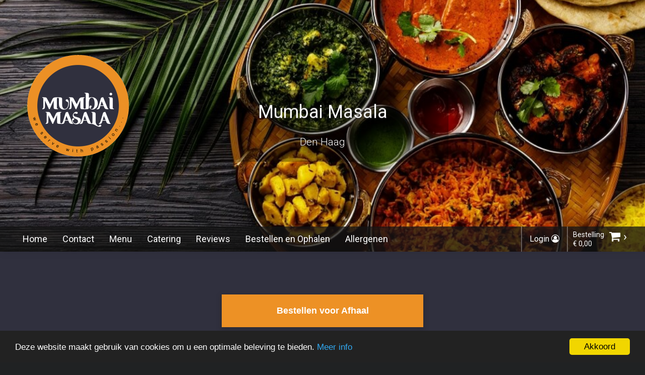

--- FILE ---
content_type: text/html
request_url: https://www.mumbaimasala.nl/
body_size: 8918
content:
<!DOCTYPE html>
<html>

<head>
    <meta charset="utf-8">
    <meta http-equiv="X-UA-Compatible" content="IE=edge">
    <meta name="viewport" content="width=device-width, initial-scale=1">
    <Title>Mumbai Masala 🍚🍽️</Title>
    <meta name="description" content="Bestel de lekkerste gerechten bij Mumbai Masala ✅. Kies uit kip, lam, vegan en nog veel meer verse producten.">
    <meta name="keywords" content="">
    <meta name="robots" content="index, follow" />
    <meta name="mobile-web-app-capable" content="yes">
    <meta name="apple-mobile-web-app-capable" content="yes" />
    <meta name="apple-mobile-web-app-status-bar-style" content="#333333" />
    
                <meta property="og:image" content="https://www.mumbaimasala.nl/Content/images/logo.png" />
        <meta property="og:url" content="https://www.mumbaimasala.nl" />
        <meta name="twitter:domain" content="https://www.mumbaimasala.nl" />
        <meta name="twitter:image" content="https://www.mumbaimasala.nl/Content/images/logo.png" />

        
    <meta name="author" content="www.cashdesk.nl" />
    <meta name="rating" content="general" />

    <!-- Schema.org markup for Google+ -->
    <meta itemprop="name" content="Mumbai Masala 🍚🍽️">
    <meta itemprop="description" content="Bestel de lekkerste gerechten bij Mumbai Masala ✅. Kies uit kip, lam, vegan en nog veel meer verse producten.">

    <!-- Twitter Card data -->
    <meta name="twitter:title" content="Mumbai Masala 🍚🍽️">
    <meta name="twitter:description" content="Bestel de lekkerste gerechten bij Mumbai Masala ✅. Kies uit kip, lam, vegan en nog veel meer verse producten.">
    <meta name="twitter:card" content="summary" />


    <!-- Open Graph data -->
    <meta property="og:title" content="Mumbai Masala 🍚🍽️" />
    <meta property="og:type" content="website" />
    <meta property="og:description" content="Bestel de lekkerste gerechten bij Mumbai Masala ✅. Kies uit kip, lam, vegan en nog veel meer verse producten." />
    <meta property="og:site_name" content="Mumbai Masala 🍚🍽️" />
    
    <link rel="icon" href="/content/uploads/oie_transparent (3).png">
<link rel="apple-touch-icon" href="/content/uploads/oie_transparent (3).png">
<link href="https://static.cashdesk.nl/css/styles.css" rel="stylesheet">
<link href="/styles.css" rel="stylesheet">

<!--[if lt IE 9]>
  <script src="https://oss.maxcdn.com/html5shiv/3.7.3/html5shiv.min.js"></script>
  <script src="https://oss.maxcdn.com/respond/1.4.2/respond.min.js"></script>
<![endif]-->



<link href="/custom.css" rel="stylesheet">

    

    <script>
        var globalSettings = {
            analyticsActive: false
        };
    </script>

<!-- Facebook Pixel Code -->

<script>
    var languageSettings = {
        AutoCompleteResponse_PickAnAddress: 'Kies een adres uit de selectiebox' ? 'Kies een adres uit de selectiebox' : 'Please select a option from the selectbox.',
        AutoCompleteResponse_NoActiveLocation: 'Wij bezorgen niet op deze locatie',
        AutoCompleteResponse_AddZipcodeOrHousenumber: 'Voeg alstublieft een postcode of huisnummer toe aan uw zoekopdracht' ? 'Voeg alstublieft een postcode of huisnummer toe aan uw zoekopdracht' : 'Please add an postal code or housenumber to your search.'
    }
</script>

    <script src="/ScriptsHead.js"></script>
</head>

<body class="fullscreen  theme-modern shopping-cart-buttons-style-0 isWebsite homepage multistore-false">


    <!-- <body class="inverse"> -->
    <div class="wrapper">
        <div class="header add-slider">
                <!-- BEST LOGO DIMENSIONS 272x200 -->
                <a href="/" class="logo hide-md">
                    <img src="/Content/images/logo.png"
                         style="
                                max-width:none;max-height:none;width:auto;height:250px ;
                                
                                
                                "
                         alt="Logo">
                </a>
                <div class="slick-slider">


                        <div class="slick-slide slick-slide-node ImgText  " style="max-height:500px;height:500px;">
                            <!-- <img class="img-fluid" src="images/header.jpg" alt=""> -->


                                    <div class="slider-image" style="background-image:url('/content/uploads/c.jpg');height:500px;"></div>

                                <div class="info">
                                    <div class="inner-info">
                                        <div class="row">
                                            <div class="col-xs-12">
                                                <h1 class="slider-heading">Mumbai Masala</h1>
                                            </div>
                                        </div>
                                        <div class="spacer-1-5"></div>
                                        <div class="row">
                                            <div class="col-xs-12">
                                                <p class="slider-subheading lead">Den Haag</p>
                                            </div>
                                        </div>
                                    </div>


                                </div>
                        </div>
                        <div class="slick-slide slick-slide-node ImgOnly  " style="max-height:500px;height:500px;">
                            <!-- <img class="img-fluid" src="images/header.jpg" alt=""> -->


                                    <div class="slider-image" style="background-image:url('/content/uploads/Roti met curry.png');height:500px;"></div>

                        </div>
                        <div class="slick-slide slick-slide-node ImgOnly  " style="max-height:500px;height:500px;">
                            <!-- <img class="img-fluid" src="images/header.jpg" alt=""> -->


                                    <div class="slider-image" style="background-image:url('/content/uploads/3872230_mumbaimasala_food_chickenbiryani.png');height:500px;"></div>

                        </div>
                        <div class="slick-slide slick-slide-node ImgOnly  " style="max-height:500px;height:500px;">
                            <!-- <img class="img-fluid" src="images/header.jpg" alt=""> -->


                                    <div class="slider-image" style="background-image:url('/content/uploads/3872230_mumbaimasala_food_micvegbalti.png');height:500px;"></div>

                        </div>
                        <div class="slick-slide slick-slide-node ImgOnly  " style="max-height:500px;height:500px;">
                            <!-- <img class="img-fluid" src="images/header.jpg" alt=""> -->


                                    <div class="slider-image" style="background-image:url('/content/uploads/4218ca1d09174218364162cd0b1a8cc1 (1).jpeg');height:500px;"></div>

                        </div>
                        <div class="slick-slide slick-slide-node ImgOnly  " style="max-height:500px;height:500px;">
                            <!-- <img class="img-fluid" src="images/header.jpg" alt=""> -->


                                    <div class="slider-image" style="background-image:url('/content/uploads/4218ca1d09174218364162cd0b1a8cc1.jpeg');height:500px;"></div>

                        </div>
                </div>
            <!-- Static navbar -->
            <nav class="navbar navbar-default" id="main_navbar">
    <div class="container-fluid">
        <div class="navbar-header">
            <a href="/" class="logo"><img src="/Content/images/logo.png" alt="Logo"></a>
            <button type="button" class="pull-right mobile-menu opennav" aria-controls="navbar">
                <span class="sr-only">Toggle navigation</span>
                <i class="fa fa-bars opennav"></i>
            </button>
        </div>
        <div id="navbar" class="navbar-collapse collapse">
            <div id="navbar_mainmenu" class="overlay main-menu">
                <a href="#" class="closebtn closenav">&times;</a>
                <ul class="nav navbar-nav">
                                <li><a href="/">Home</a></li>
                                        <li><a href="/contact">Contact</a></li>
                                    <li><a href="/bestel">Menu</a></li>
                                    <li><a href="/catering" target="">Catering</a></li>
                                    <li><a href="https://www.mumbaimasala.nl/reviews/0" target="">Reviews</a></li>
                                    <li><a href="/bestellen en ophalen" target="">Bestellen en Ophalen</a></li>
                                    <li><a href="/content/uploads/allergie lijst.pdf" target="_blank">Allergenen</a></li>

                            <li class="menu-login-item"><a href="/user/login">Login</a></li>
                </ul>
            </div>

            <ul class="nav navbar-nav navbar-right sub-menu">
                        <li class="hide-md nav-cart"><a href="/user/login">Login <i class="fa fa-user-circle-o"></i></a></li>
                <li class="nav-cart" id="CartContainer" data-linkcart="/bestel">
                    <div class="spinner"></div>

                    <!-- START CART-CONTAINER -->
                    <!-- END CART-CONTAINER -->
                </li>
                <!-- <li class="nav-cart">
            <a href="/bestel" class="cart-href">
                <div class="order-info">
                    <span class="order-top-info">Bestelling</span>
                    <span class="order-bottom-info">0,00</span>
                </div>
                <div class="order-cart">
                    <i class="fa fa-shopping-cart cart-icon"></i>
                    <span class="cart-chevron">&rsaquo;</span>
                </div>
            </a>
        </li> -->
            </ul>
        </div>

        <!--/.nav-collapse -->
    </div>
    <!--/.container-fluid -->
</nav>

        </div>
        <div class="container">
            <div class="content-container">


                <div class="row">
                                <!-- region TekstBlok-->
                                <div class="col-xs-12 col-sm-12 col-md-12 col-lg-3 ">
                                    <div class="inner content-text">
                                        
                                        <!--                                        <a class="btn btn-lg btn-primary" href="/bestel" role="button">Bestel direct</a>-->
                                    </div>
                                </div>
                                <!-- #endregion-->
                                <!-- region TekstBlok-->
                                <div class="col-xs-12 col-sm-12 col-md-12 col-lg-6 ">
                                    <div class="inner content-text">
                                        <!-- Bezorgen en Afhalen Knoppen -->
<p style="text-align: center; display: flex; justify-content: center; gap: 30px; margin-top: 20px;">

  <!-- Bezorgen Knop -->
  <a href="https://www.mumbaimasala.nl/menu" class="action-button">
    Bestellen voor Afhaal
  </a>

</p>

<style>
  .action-button {
    display: inline-block;
    width: 400px; /* Brede knoppen van 400px */
    padding: 20px 0; /* Verticaal gecentreerde tekst */
    border-radius: 0; /* Hoekige knoppen zonder afronding */
    background-color: #ED9125; /* Oranje achtergrondkleur */
    color: white; /* Witte tekst */
    font-family: Arial, sans-serif;
    font-size: 18px; /* Grotere tekst */
    font-weight: bold;
    text-decoration: none; /* Verwijdert onderstreping */
    text-align: center;
    box-shadow: 0 3px 10px 2px rgba(0, 0, 0, 0.15); /* Zachte gloed */
    transition: transform 0.3s ease, box-shadow 0.3s ease, background-color 0.3s ease, color 0.3s ease;
  }

  .action-button:hover {
    transform: scale(1.05); /* Iets groter bij hover */
    box-shadow: 0 5px 15px rgba(0, 0, 0, 0.2); /* Intensere gloed bij hover */
    background-color: #30303E; /* Donkergrijze achtergrondkleur bij hover */
    color: #fff; /* Witte tekst blijft bij hover */
  }
</style>

                                        <!--                                        <a class="btn btn-lg btn-primary" href="/bestel" role="button">Bestel direct</a>-->
                                    </div>
                                </div>
                                <!-- #endregion-->
                                <!-- region TekstBlok-->
                                <div class="col-xs-12 col-sm-12 col-md-12 col-lg-12">
                                    <div class="inner content-text">
                                        
                                        <!--                                        <a class="btn btn-lg btn-primary" href="/bestel" role="button">Bestel direct</a>-->
                                    </div>
                                </div>
                                <!-- #endregion-->
                                <!-- region TekstBlok-->
                                <div class="col-xs-12 col-sm-12 col-md-12 col-lg-4 ">
                                    <div class="inner content-text relative context-has-background addBackground" style="background-image: url('/content/uploads/pexels-photo-4449068.jpeg');">
                                        <div class="relative">
                                            <h2 style="text-align: center;"><span style="color: #ffffff;">Snack's</span></h2>
<p style="text-align: center;"><span style="color: #ffffff;"><a style="color: #ffffff;" href="/menu">Bestel direct&nbsp;&rsaquo;</a></span></p>
                                        </div>
                                        <!--                                        <a class="btn btn-lg btn-primary" href="/bestel" role="button">Bestel direct</a>-->
                                    </div>
                                </div>
                                <!-- #endregion-->
                                <!-- region TekstBlok-->
                                <div class="col-xs-12 col-sm-12 col-md-12 col-lg-4 ">
                                    <div class="inner content-text relative context-has-background addBackground" style="background-image: url('/content/uploads/Kip met champignon-min.jpg');">
                                        <div class="relative">
                                            <h2 style="text-align: center;"><span style="color: #ffffff;">Kip gerechten</span></h2>
<p style="text-align: center;"><span style="color: #ffffff;"><a style="color: #ffffff;" href="/menu">Bestel direct&nbsp;&rsaquo;</a></span></p>
                                        </div>
                                        <!--                                        <a class="btn btn-lg btn-primary" href="/bestel" role="button">Bestel direct</a>-->
                                    </div>
                                </div>
                                <!-- #endregion-->
                                <!-- region TekstBlok-->
                                <div class="col-xs-12 col-sm-12 col-md-12 col-lg-4 ">
                                    <div class="inner content-text relative context-has-background addBackground" style="background-image: url('/content/uploads/IMG_20200514_211604_841.jpg');">
                                        <div class="relative">
                                            <h2 style="text-align: center;"><span style="color: #ffffff;">Vegetarische en vegangerechten</span></h2>
<p style="text-align: center;"><span style="color: #ffffff;"><a style="color: #ffffff;" href="/menu">Bestel direct&nbsp;&rsaquo;</a></span></p>
                                        </div>
                                        <!--                                        <a class="btn btn-lg btn-primary" href="/bestel" role="button">Bestel direct</a>-->
                                    </div>
                                </div>
                                <!-- #endregion-->
                                <!-- region TekstBlok-->
                                <div class="col-xs-12 col-sm-12 col-md-12 col-lg-3 ">
                                    <div class="inner content-text">
                                        
                                        <!--                                        <a class="btn btn-lg btn-primary" href="/bestel" role="button">Bestel direct</a>-->
                                    </div>
                                </div>
                                <!-- #endregion-->
                                <!-- region TekstBlok-->
                                <div class="col-xs-12 col-sm-12 col-md-12 col-lg-6 ">
                                    <div class="inner content-text">
                                        <div style="padding: 20px 30px;text-align:center;background-color:#ED9125;color: #fff;border-radius: 3px;box-shadow: 0px 3px 10px 2px rgba(0,0,0,0.15);">
<hr>
<h3 style="color: #fff;max-width: 40em;margin: 0 auto;">Welkom!</h3><p><br></p><p style="color: #fff;max-width: 40em;margin: 0 auto;">Heerlijk eten afhalen en bestellen bij onze vestiging! Ons eten wordt met zorg bereid. Laat een review achter en volg uw bestelling tot aan de balie of aan huis. Heeft u overige vragen? Neem gerust contact met ons op via het formulier op de contactpagina.</p><p style="color: #fff;max-width: 40em;margin: 0 auto;"><br></p><p style="color: #fff;max-width: 40em;margin: 0 auto;">TIP! Bestelt u vaker? Maak een account aan en houd overzicht over uw geschiedenis of bestel makkelijk opnieuw. <strong>Eet smakelijk!</strong></p>
<hr>
</div>
                                        <!--                                        <a class="btn btn-lg btn-primary" href="/bestel" role="button">Bestel direct</a>-->
                                    </div>
                                </div>
                                <!-- #endregion-->
                                <!-- region TekstBlok-->
                                <div class="col-xs-12 col-sm-12 col-md-12 col-lg-3 ">
                                    <div class="inner content-text">
                                        
                                        <!--                                        <a class="btn btn-lg btn-primary" href="/bestel" role="button">Bestel direct</a>-->
                                    </div>
                                </div>
                                <!-- #endregion-->
                                <!-- region TekstBlok-->
                                <div class="col-xs-12 col-sm-12 col-md-12 col-lg-12 ">
                                    <div class="inner content-text">
                                        


    <meta charset="UTF-8">
    <meta name="viewport" content="width=device-width, initial-scale=1.0">
    <title>Social Media Buttons</title>
    <style>
        .social-button {
            display: flex;
            align-items: center;
            justify-content: center;
            gap: 10px; /* Ruimte tussen logo en tekst */
            width: 400px; /* Minimum breedte van 400px */
            padding: 25px; /* Ruimte in de knop */
            border-radius: 0; /* Geen afgeronde hoeken */
            background-color: #EC9025; /* Aanpassing naar EC9025 */
            color: white; /* Witte tekst */
            font-family: Arial, sans-serif;
            font-size: 18px; /* Grotere tekst */
            font-weight: bold;
            text-decoration: none; /* Verwijdert onderstreping */
            text-align: center;
            box-shadow: 0 0 10px rgba(236, 144, 37, 0.6); /* Zachte gloed */
            transition: transform 0.3s ease, box-shadow 0.3s ease, color 0.3s ease, background-color 0.3s ease;
        }

        .social-button:hover {
            transform: scale(1.05); /* Iets groter bij hover */
            box-shadow: 0 0 20px rgba(236, 144, 37, 1); /* Helderdere gloed bij hover */
        }

        .instagram-button {
            background-color: #30303E; /* Aanpassing naar 30303E */
        }

        .instagram-button:hover {
            background-color: #EC9025; /* Aanpassing hover naar EC9025 */
            color: white; /* Witte tekst blijft hetzelfde */
        }

        .social-logo {
            width: 30px; /* Grootte van het logo */
            height: 30px; /* Zorgt voor vierkante weergave */
        }
    </style>



<!-- Facebook en Instagram Knoppen -->
<p style="text-align: center; display: flex; justify-content: center; gap: 30px; margin-top: 20px;">

  <!-- Facebook Knop -->
  <a href="https://www.facebook.com/MumbaiMasalaNL/" target="_blank" class="social-button">
    <img src="/content/uploads/Facebook Logo.png" alt="Facebook Logo" class="social-logo"> Facebook
  </a>

  <!-- Instagram Knop -->
  <a href="https://www.instagram.com/mumbaimasalanl/" target="_blank" class="social-button instagram-button">
    <img src="/content/uploads/Instagram Logo.png" alt="Instagram Logo" class="social-logo"> Instagram
  </a>

</p>

<!-- Tekst onder social media knoppen -->
<div style="text-align: center; max-width: 800px; margin: 20px auto; font-family: Arial, sans-serif; color: #FFFFFF; line-height: 1.6;">

  <h2 style="font-size: 24px; font-weight: bold; color: #EC9025; margin-bottom: 10px;">
    Volg ons voor inspiratie en updates!
  </h2>

  <p style="font-size: 18px; margin: 0 10px;">
    Ontdek meer over onze heerlijke gerechten, exclusieve aanbiedingen, en culinaire inspiratie. Bezoek onze 
    <span style="font-weight: bold; color: #EC9025;">Facebook</span> en 
    <span style="font-weight: bold; color: #EC9025;">Instagram</span> pagina's en laat je verleiden door de wereld van Mumbai Masala!
  </p>

</div>




                                        <!--                                        <a class="btn btn-lg btn-primary" href="/bestel" role="button">Bestel direct</a>-->
                                    </div>
                                </div>
                                <!-- #endregion-->
                                <!-- region TekstBlok-->
                                <div class="col-xs-12 col-sm-12 col-md-12 col-lg-3 ">
                                    <div class="inner content-text">
                                        
                                        <!--                                        <a class="btn btn-lg btn-primary" href="/bestel" role="button">Bestel direct</a>-->
                                    </div>
                                </div>
                                <!-- #endregion-->
                                <!-- region TekstBlok-->
                                <div class="col-xs-12 col-sm-12 col-md-12 col-lg-6 ">
                                    <div class="inner content-text">
                                        


    <meta charset="UTF-8">
    <meta name="viewport" content="width=device-width, initial-scale=1.0">
    <title>Fix Default Button Color</title>


<div style="padding: 20px 30px; text-align: center; background-color: #ED9125; color: #fff; border-radius: 3px; box-shadow: 0px 3px 10px 2px rgba(0,0,0,0.15);">
    <hr>
    <h3 style="color: #fff; max-width: 40em; margin: 0 auto; font-size: 18px;">Openingstijden</h3>
    <p style="color: #fff; max-width: 40em; margin: 10px auto; font-size: 14px; line-height: 1.6;">
        <strong>Afhaaltijden:</strong><br>
        Maandag t/m Zondag: <strong>15:00 - 21:30</strong></p>
    <hr>
    <h3 style="color: #fff; max-width: 40em; margin: 0 auto; font-size: 18px;">Bekijk onze Reviews!</h3>
    <p style="color: #fff; max-width: 40em; margin: 10px auto; font-size: 14px; line-height: 1.6;">
        We horen graag wat onze klanten van ons vinden. Lees de ervaringen van anderen en ontdek wat zij zeggen over onze service en gerechten.
    </p>
    <div style="margin-top: 15px;">
        <a href="https://www.mumbaimasala.nl/reviews/0" style="display: inline-block; padding: 8px 16px; background-color: #fff; color: #30303E; font-weight: bold; font-size: 14px; text-decoration: none; border-radius: 3px; margin: 5px; transition: background-color 0.3s, color 0.3s;" onmouseover="this.style.backgroundColor='#30303E'; this.style.color='#fff';" onmouseout="this.style.backgroundColor='#fff'; this.style.color='#30303E';">
            Bekijk Reviews
        </a>
        <a href="https://www.google.com/search?sca_esv=78c2cdce3559d586&amp;tbm=lcl&amp;sxsrf=AHTn8zpRoAffw2cG7-HXJwzFU6pTISYMnA:1737718060406&amp;q=Mumbai+Masala+Reviews&amp;rflfq=1&amp;num=20&amp;stick=H4sIAAAAAAAAAONgkxIxNLI0NLIwMTa1NDIwtDAwMTcwN9jAyPiKUdS3NDcpMVPBN7E4MSdRISi1LDO1vHgRK3ZxAO3QEdlLAAAA&amp;rldimm=12912843592018047070&amp;hl=en-NL&amp;sa=X&amp;ved=2ahUKEwi3htedoI6LAxVWhP0HHYBUAngQ9fQKegQIWBAH&amp;biw=1920&amp;bih=911&amp;dpr=1#lkt=LocalPoiReviews" style="display: inline-block; padding: 8px 16px; background-color: #fff; color: #30303E; font-weight: bold; font-size: 14px; text-decoration: none; border-radius: 3px; margin: 5px; transition: background-color 0.3s, color 0.3s;" onmouseover="this.style.backgroundColor='#30303E'; this.style.color='#fff';" onmouseout="this.style.backgroundColor='#fff'; this.style.color='#30303E';">
            Google Reviews
        </a>
    </div>
</div>



                                        <!--                                        <a class="btn btn-lg btn-primary" href="/bestel" role="button">Bestel direct</a>-->
                                    </div>
                                </div>
                                <!-- #endregion-->
                                <!-- region TekstBlok-->
                                <div class="col-xs-12 col-sm-12 col-md-12 col-lg-3 ">
                                    <div class="inner content-text">
                                        
                                        <!--                                        <a class="btn btn-lg btn-primary" href="/bestel" role="button">Bestel direct</a>-->
                                    </div>
                                </div>
                                <!-- #endregion-->
                                <!-- region TekstBlok-->
                                <div class="col-xs-12 col-sm-12 col-md-12 col-lg-3 ">
                                    <div class="inner content-text">
                                        
                                        <!--                                        <a class="btn btn-lg btn-primary" href="/bestel" role="button">Bestel direct</a>-->
                                    </div>
                                </div>
                                <!-- #endregion-->
                                <!-- region TekstBlok-->
                                <div class="col-xs-12 col-sm-12 col-md-12 col-lg-6 ">
                                    <div class="inner content-text">
                                        <p style="text-align: center;"><img height="70%" width="70%" src="/Content/images/logo.png" alt="logo"></p>
                                        <!--                                        <a class="btn btn-lg btn-primary" href="/bestel" role="button">Bestel direct</a>-->
                                    </div>
                                </div>
                                <!-- #endregion-->
                </div>
            </div>
            <div class="multistore-search-result">
                <div class="multistore-search-query-container">
                    <div class="multistore-search-query"></div>
                    <button class="multistore-back-button btn btn-xs btn-small btn-default btn-primary"><i class="fa fa-angle-left"></i> Terug</button>
                </div>
                <div class="insert-html"></div>
            </div>
        </div>
        <div class="footer">
    <div class="container">
        <div class="row">
            <div class="col-xs-12">
                <p class="credit">
                    <a href="https://www.cashdesk.nl" target="_blank"> Powered by | &copy; <strong>Cashdesk</strong> </a>
                    2026
                        <a href="/reviews/0" class="rating-link" title="url to ratings and reviews">
                            -
                            <span class="rating-text">76 beoordelingen</span>
                            <span class="rating-star">
&#9733&#9733&#9733&#9733&#9733                        </span>
                    </a>

                    &nbsp;&nbsp;&nbsp;
                    &nbsp;
                    &nbsp;
                    &nbsp;
                </p>
            </div>
        </div>
    </div>
</div>

    <span class="hide none" itemprop="aggregateRating" itemscope="" itemtype="http://schema.org/AggregateRating">
        <span itemprop="name">Mumbai Masala</span>
        <span itemprop="ratingValue">5</span> sterren na
        <span itemprop="reviewCount">76</span> reviews
        <div itemprop="itemReviewed" itemscope itemtype="http://schema.org/Restaurant" style="visibility:hidden;display:none">
            <span itemprop="name">Mumbai Masala</span>
            <img class="none hidden hide" itemprop="image" src="/content/images/logo.png" alt="Restaurant logo" />
            <h2 class="none hidden hide">Recente recensies van <span itemprop="name"></span></h2>
        </div>
    </span>
    <script type="application/ld+json">
        {
            "@context":"http://schema.org",
            "@type":"Restaurant",
            "image": "https://www.mumbaimasala.nl/content/images/logo.png",
            "name": "Mumbai Masala",
            "address": {
                "addressCountry":"NL"
            },
            "aggregateRating":{
                "@type":"AggregateRating",
                "ratingValue":"5",
                "reviewCount":"76",
                "bestRating":"5"
            }
        }
    </script>

    </div>

    <script>
        var settings = {
                view: "",
            DeliveryAreaCheck: "zipcode",
            translate: {
                BekijkMenuLinkContact: 'Bekijk menukaart',
                Gesloten: 'Gesloten',
            }
            }
    </script>

    
    <div class="colorText"></div>
<div class="backgroundTwoColor"></div>

<script>
    console.log('loaded: pre-scripts');

    var generalLanguage = {
        CouponError2: `Voer een code in`,
        CouponControleerButton: `controleer code`,
        OepsWaarschuwingsTitel: `Oeps`,
        alcoholCancel: `Nee, annuleren`,
        alcoholConfirm: `Ja, ga verder`,
        alcoholCheckTitle: `Ben je 18 jaar of ouder?`,
        alcoholCheckText: `Om je bestelling af te ronden, moet je bevestigen dat je oud genoeg bent om dit item te kopen in het land van aanschaf. Je moet je 18+ leeftijd kunnen aantonen met een geldige ID-kaart om je bestelling te ontvangen.`,
        checkoutFromCheckPhone: `Vul telefoonnummer in`,
        oke: `Oke`,
        sluiten: `Sluiten`,

        method_bezorgen: `bezorging`,
        method_uitgeschakeld: `is vandaag niet beschikbaar`,
        method_afhalen: `afhalen`,
        method_ingeschakeld: `beschikbaar`,
        menu_contact: `Contact`,

        cart_widget_pick_a_location_multiple: `Kies een vestiging`,
        cart_widget_pick_a_location_single: `Kies bestelmethode`,
        cart_widget_pick_a_location_delivery: `Bezorgen op`,
        cart_widget_pick_a_location_takeaway: `Afhalen op`,
        reviews: `Reviews`,
        edit: `Edit`,




    }


    var localCart = {};

    function sendAnalytics(_params) {
        try {
            if (!globalSettings || !globalSettings.google_analytics_code) return;
            let gtagDefined = (typeof gtag !== 'undefined' && gtag );

            // https://developers.google.com/analytics/devguides/collection/ga4/events?client_type=gtag
            let params = {
                event: 'event',
                event_name: '',
                event_parameters: {}
            }

            // overwrite defaults
            if (_params.event) params.event = _params.event
            if (_params.event_name) params.event_name = _params.event_name
            if (_params.event_parameters) params.event_parameters = _params.event_parameters

            // return if no event_name
            if (!params.event_name) return;

            // always set sent_to
                params.event_parameters.sent_to = globalSettings.google_analytics_code;


            //gtag('event', 'page_view', { 'send_to': 'xxx' });
            if (gtagDefined) {
                console.log('-> Sending GTAG...', params)
                gtag(params.event, params.event_name, params.event_parameters);
            } else if (dataLayer) {
                let dataItem = {
                    event: params.event_name,
                    ecommerce: params.event_parameters
                };
                console.log('-> Sending GTM', dataItem)
                dataLayer.push(dataItem);
            } else {
                console.log('-> No analytics..')
            }
        } catch (err) {
            // silence
        }
    }
</script>

<script src="https://cdnjs.cloudflare.com/ajax/libs/jquery/1.12.4/jquery.min.js" crossorigin="anonymous"></script>
<script src="https://cdnjs.cloudflare.com/ajax/libs/moment.js/2.29.1/moment.min.js" integrity="sha512-qTXRIMyZIFb8iQcfjXWCO8+M5Tbc38Qi5WzdPOYZHIlZpzBHG3L3by84BBBOiRGiEb7KKtAOAs5qYdUiZiQNNQ==" crossorigin="anonymous" referrerpolicy="no-referrer"></script>
<script src="https://cdnjs.cloudflare.com/ajax/libs/jqueryui/1.12.1/jquery-ui.min.js" crossorigin="anonymous"></script>
<script src="https://cdnjs.cloudflare.com/ajax/libs/twitter-bootstrap/3.3.7/js/bootstrap.min.js" crossorigin="anonymous"></script>

<link rel="stylesheet" href="https://cdn.jsdelivr.net/npm/bootstrap-select@1.13.14/dist/css/bootstrap-select.min.css">
<script src="https://cdn.jsdelivr.net/npm/bootstrap-select@1.13.14/dist/js/bootstrap-select.min.js"></script>

<script src="https://static.cashdesk.nl/js/bundle.min.js"></script>







<script src="/scripts.js"></script>
<script src="/Content/js/loyalty.js"></script>
<script src="/Content/js/parallax.min.js"></script>



<script src="/Content/js/menu-functions.js"></script>
<script src="/Content/js/menu-function.js"></script>
<script src="/Content/js/menu-order-handling.js"></script>

<script type="text/javascript">
    window.cookieconsent_options = { "message": "Deze website maakt gebruik van cookies om u een optimale beleving te bieden.", "dismiss": "Akkoord", "learnMore": "Meer info", "link": "/privacy", "theme": "dark-bottom" };
</script>

<script src="https://static.cashdesk.nl/js/cookie.js"></script>

<script>

    // Get IE or Edge browser version
    var version = detectIE();

    if (version === false) {
        // document.getElementById('result').innerHTML = '<s>IE/Edge</s>';
    } else if (version >= 12) {
        // document.getElementById('result').innerHTML = 'Edge ' + version;
    } else {

        //overide swal with normal alert
        swal = function (obj) {
            var type = obj.type ? obj.type : ''
            var title = obj.title ? obj.title : ''
            var text = obj.text ? obj.text : ''

            alert(type + ' ' + title + ' ' + text)
            return;
        }

        var html = ''
        html += '<div class="ie-alert">'
        html += '<p>Gebruik <a href="https://www.google.nl/chrome/browser/desktop/index.html">Google Chrome</a>, <a href="https://www.mozilla.org/nl/firefox/new/">Firefox</a>, Safari, Edge of <a href="http://www.opera.com/nl">Opera</a> webbrowser voor een betere website ervaring! <strong>(bij problemen kunt u proberen de pagina te verversen <i class="fa fa-refresh" aria-hidden="true"></i>)</strong></p>'
        html += '</div>'
        document.querySelector('body').insertAdjacentHTML('beforeend', html);
    }

    // add details to debug result
    // document.getElementById('details').innerHTML = window.navigator.userAgent;

    /**
     * detect IE
     * returns version of IE or false, if browser is not Internet Explorer
     */
    function detectIE() {
        var ua = window.navigator.userAgent;

        // Test values; Uncomment to check result …

        // IE 10
        // ua = 'Mozilla/5.0 (compatible; MSIE 10.0; Windows NT 6.2; Trident/6.0)';

        // IE 11
        // ua = 'Mozilla/5.0 (Windows NT 6.3; Trident/7.0; rv:11.0) like Gecko';

        // Edge 12 (Spartan)
        // ua = 'Mozilla/5.0 (Windows NT 10.0; WOW64) AppleWebKit/537.36 (KHTML, like Gecko) Chrome/39.0.2171.71 Safari/537.36 Edge/12.0';

        // Edge 13
        // ua = 'Mozilla/5.0 (Windows NT 10.0; Win64; x64) AppleWebKit/537.36 (KHTML, like Gecko) Chrome/46.0.2486.0 Safari/537.36 Edge/13.10586';
        var msie = ua.indexOf('MSIE ');
        if (msie > 0) {
            // IE 10 or older => return version number
            return parseInt(ua.substring(msie + 5, ua.indexOf('.', msie)), 10);
        }
        var trident = ua.indexOf('Trident/');
        if (trident > 0) {
            // IE 11 => return version number
            var rv = ua.indexOf('rv:');
            return parseInt(ua.substring(rv + 3, ua.indexOf('.', rv)), 10);
        }
        var edge = ua.indexOf('Edge/');
        if (edge > 0) {
            // Edge (IE 12+) => return version number
            return parseInt(ua.substring(edge + 5, ua.indexOf('.', edge)), 10);
        }
        // other browser
        return false;
    }

    $(function () {
        //$('select.form-control').select2();

        if (typeof init === 'function') { init() }

        if (globalSettings) {
            if (globalSettings.analyticsActive) {
                $('body').on('click', '[data-gaevent]', function (e) {
                    //console.log($(this).closest('[href]').attr('href'))
                    var $this = this

                    var gaOptions = {
                        eventCategory: $($this).attr('data-eventCategory'), //Typically the object that was interacted with (e.g. 'Video')
                        eventAction: $($this).attr('data-eventAction'), //The type of interaction (e.g. 'play')
                        eventLabel: $($this).attr('data-eventLabel') ? $($this).attr('data-eventLabel') : window.location.href, //Useful for categorizing events (e.g. 'Fall Campaign')
                    }

                    if ($($this).attr('data-eventBeacon') == 'true') {
                        gaOptions.transport = 'beacon'
                    }

                    // migrate ga -> gtag
                    // https://developers.google.com/analytics/devguides/migration/ua/analyticsjs-to-gtagjs

                    // default events
                    // https://developers.google.com/analytics/devguides/collection/gtagjs/events#default-event-categories-and-labels

                    if (typeof ga === 'function') ga('send', 'event', gaOptions);
                    if (typeof gtag === 'function') {

                        var gtagEventname = 'event';
                        if ($(this).attr('data-eventName')) gtagEventname = $(this).attr('data-eventName');

                        var gtagOptions = {
                            event_category: gaOptions.eventCategory,
                            event_label: gaOptions.eventLabel,
                        };

                        if (globalSettings && globalSettings.google_analytics_code) gtagOptions.send_to = globalSettings.google_analytics_code;

                        gtag(gtagEventname, gaOptions.eventAction, gtagOptions);
                    }
                })
            }
        }
    });


    //const logoutLink = document.querySelector('a[href="/user/logout"]');
    //const loginIcon = document.querySelector('a[href="/user/login"]');
    //if (logoutLink) {
    //  console.log("User is logged in");
    // loginIcon.style.display = "none";
    //} else if (loginButton) {
    //  console.log("User is not logged in");
    // loginIcon.style.display = "block";
    //}


    document.addEventListener("DOMContentLoaded", function () {
        if (typeof Swiper === "function") {
            const container = document.querySelector(".swiper-container");
            if (container) {
                new Swiper(container, {
                    slidesPerView: 6,
                    spaceBetween: 17,
                    navigation: {
                        nextEl: ".swiper-button-next",
                        prevEl: ".swiper-button-prev",
                    },
                    breakpoints: {
                        320: {
                            slidesPerView: 3,
                            spaceBetween: 10
                        },
                        768: {
                            slidesPerView: 4,
                            spaceBetween: 15
                        },
                        1024: {
                            slidesPerView: 6,
                            spaceBetween: 17
                        }
                    }
                });
            } else {
                console.warn("Swiper container not found.");
            }
        } else {
            console.warn("Swiper library is not loaded.");
        }
    });





</script>

<script>
    console.log('loaded: after-scripts');
</script>

<script type="text/javascript" src="/Content/js/tipdriver.js"></script>

<script src="/custom.js"></script>







</body>

</html>


--- FILE ---
content_type: text/css;charset=utf-8
request_url: https://www.mumbaimasala.nl/styles.css
body_size: 510000
content:


/* \\10.1.0.74\webspace\hosting\Mumbai Masala\content\css\content.css */


/*! jQuery UI - v1.12.1 - 2016-09-14
* http://jqueryui.com
* Includes: core.css, accordion.css, autocomplete.css, menu.css, button.css, controlgroup.css, checkboxradio.css, datepicker.css, dialog.css, draggable.css, resizable.css, progressbar.css, selectable.css, selectmenu.css, slider.css, sortable.css, spinner.css, tabs.css, tooltip.css, theme.css
* To view and modify this theme, visit http://jqueryui.com/themeroller/?ffDefault=Verdana%2CArial%2Csans-serif&fwDefault=normal&fsDefault=1.1em&cornerRadius=4px&bgColorHeader=cccccc&bgTextureHeader=highlight_soft&bgImgOpacityHeader=75&borderColorHeader=aaaaaa&fcHeader=222222&iconColorHeader=222222&bgColorContent=ffffff&bgTextureContent=flat&bgImgOpacityContent=75&borderColorContent=aaaaaa&fcContent=222222&iconColorContent=222222&bgColorDefault=e6e6e6&bgTextureDefault=glass&bgImgOpacityDefault=75&borderColorDefault=d3d3d3&fcDefault=555555&iconColorDefault=888888&bgColorHover=dadada&bgTextureHover=glass&bgImgOpacityHover=75&borderColorHover=999999&fcHover=212121&iconColorHover=454545&bgColorActive=ffffff&bgTextureActive=glass&bgImgOpacityActive=65&borderColorActive=aaaaaa&fcActive=212121&iconColorActive=454545&bgColorHighlight=fbf9ee&bgTextureHighlight=glass&bgImgOpacityHighlight=55&borderColorHighlight=fcefa1&fcHighlight=363636&iconColorHighlight=2e83ff&bgColorError=fef1ec&bgTextureError=glass&bgImgOpacityError=95&borderColorError=cd0a0a&fcError=cd0a0a&iconColorError=cd0a0a&bgColorOverlay=aaaaaa&bgTextureOverlay=flat&bgImgOpacityOverlay=0&opacityOverlay=30&bgColorShadow=aaaaaa&bgTextureShadow=flat&bgImgOpacityShadow=0&opacityShadow=30&thicknessShadow=8px&offsetTopShadow=-8px&offsetLeftShadow=-8px&cornerRadiusShadow=8px
* Copyright jQuery Foundation and other contributors; Licensed MIT */@import url("https://fonts.googleapis.com/css?family=Roboto:100,300,400,700");@import url("https://fonts.googleapis.com/css?family=Playfair+Display:400,700,900");@import url("https://fonts.googleapis.com/css?family=Lora:400,700");@import url("https://fonts.googleapis.com/css?family=Rubik:300,400,700,900");.ui-helper-hidden{display:none}.ui-helper-hidden-accessible{border:0;clip:rect(0 0 0 0);height:1px;margin:-1px;overflow:hidden;padding:0;position:absolute;width:1px}.ui-helper-reset{margin:0;padding:0;border:0;outline:0;line-height:1.3;text-decoration:none;font-size:100%;list-style:none}.ui-helper-clearfix:before,.ui-helper-clearfix:after{content:"";display:table;border-collapse:collapse}.ui-helper-clearfix:after{clear:both}.ui-helper-zfix{width:100%;height:100%;top:0;left:0;position:absolute;opacity:0;filter:Alpha(Opacity=0)}.ui-front{z-index:100}.ui-state-disabled{cursor:default !important;pointer-events:none}.ui-icon{display:inline-block;vertical-align:middle;margin-top:-.25em;position:relative;text-indent:-99999px;overflow:hidden;background-repeat:no-repeat}.ui-widget-icon-block{left:50%;margin-left:-8px;display:block}.ui-widget-overlay{position:fixed;top:0;left:0;width:100%;height:100%}.ui-accordion .ui-accordion-header{display:block;cursor:pointer;position:relative;margin:2px 0 0 0;padding:.5em .5em .5em .7em;font-size:100%}.ui-accordion .ui-accordion-content{padding:1em 2.2em;border-top:0;overflow:auto}.ui-autocomplete{position:absolute;top:0;left:0;cursor:default}.ui-menu{list-style:none;padding:0;margin:0;display:block;outline:0}.ui-menu .ui-menu{position:absolute}.ui-menu .ui-menu-item{margin:0;cursor:pointer;list-style-image:url("[data-uri]")}.ui-menu .ui-menu-item-wrapper{position:relative;padding:3px 1em 3px .4em}.ui-menu .ui-menu-divider{margin:5px 0;height:0;font-size:0;line-height:0;border-width:1px 0 0 0}.ui-menu .ui-state-focus,.ui-menu .ui-state-active{margin:-1px}.ui-menu-icons{position:relative}.ui-menu-icons .ui-menu-item-wrapper{padding-left:2em}.ui-menu .ui-icon{position:absolute;top:0;bottom:0;left:.2em;margin:auto 0}.ui-menu .ui-menu-icon{left:auto;right:0}.ui-button{padding:.4em 1em;display:inline-block;position:relative;line-height:normal;margin-right:.1em;cursor:pointer;vertical-align:middle;text-align:center;-webkit-user-select:none;-moz-user-select:none;-ms-user-select:none;user-select:none;overflow:visible}.ui-button,.ui-button:link,.ui-button:visited,.ui-button:hover,.ui-button:active{text-decoration:none}.ui-button-icon-only{width:2em;box-sizing:border-box;text-indent:-9999px;white-space:nowrap}input.ui-button.ui-button-icon-only{text-indent:0}.ui-button-icon-only .ui-icon{position:absolute;top:50%;left:50%;margin-top:-8px;margin-left:-8px}.ui-button.ui-icon-notext .ui-icon{padding:0;width:2.1em;height:2.1em;text-indent:-9999px;white-space:nowrap}input.ui-button.ui-icon-notext .ui-icon{width:auto;height:auto;text-indent:0;white-space:normal;padding:.4em 1em}input.ui-button::-moz-focus-inner,button.ui-button::-moz-focus-inner{border:0;padding:0}.ui-controlgroup{vertical-align:middle;display:inline-block}.ui-controlgroup>.ui-controlgroup-item{float:left;margin-left:0;margin-right:0}.ui-controlgroup>.ui-controlgroup-item:focus,.ui-controlgroup>.ui-controlgroup-item.ui-visual-focus{z-index:9999}.ui-controlgroup-vertical>.ui-controlgroup-item{display:block;float:none;width:100%;margin-top:0;margin-bottom:0;text-align:left}.ui-controlgroup-vertical .ui-controlgroup-item{box-sizing:border-box}.ui-controlgroup .ui-controlgroup-label{padding:.4em 1em}.ui-controlgroup .ui-controlgroup-label span{font-size:80%}.ui-controlgroup-horizontal .ui-controlgroup-label+.ui-controlgroup-item{border-left:none}.ui-controlgroup-vertical .ui-controlgroup-label+.ui-controlgroup-item{border-top:none}.ui-controlgroup-horizontal .ui-controlgroup-label.ui-widget-content{border-right:none}.ui-controlgroup-vertical .ui-controlgroup-label.ui-widget-content{border-bottom:none}.ui-controlgroup-vertical .ui-spinner-input{width:75%;width:calc( 100% - 2.4em)}.ui-controlgroup-vertical .ui-spinner .ui-spinner-up{border-top-style:solid}.ui-checkboxradio-label .ui-icon-background{box-shadow:inset 1px 1px 1px #ccc;border-radius:.12em;border:none}.ui-checkboxradio-radio-label .ui-icon-background{width:16px;height:16px;border-radius:1em;overflow:visible;border:none}.ui-checkboxradio-radio-label.ui-checkboxradio-checked .ui-icon,.ui-checkboxradio-radio-label.ui-checkboxradio-checked:hover .ui-icon{background-image:none;width:8px;height:8px;border-width:4px;border-style:solid}.ui-checkboxradio-disabled{pointer-events:none}.ui-datepicker{width:17em;padding:.2em .2em 0;display:none}.ui-datepicker .ui-datepicker-header{position:relative;padding:.2em 0}.ui-datepicker .ui-datepicker-prev,.ui-datepicker .ui-datepicker-next{position:absolute;top:2px;width:1.8em;height:1.8em}.ui-datepicker .ui-datepicker-prev-hover,.ui-datepicker .ui-datepicker-next-hover{top:1px}.ui-datepicker .ui-datepicker-prev{left:2px}.ui-datepicker .ui-datepicker-next{right:2px}.ui-datepicker .ui-datepicker-prev-hover{left:1px}.ui-datepicker .ui-datepicker-next-hover{right:1px}.ui-datepicker .ui-datepicker-prev span,.ui-datepicker .ui-datepicker-next span{display:block;position:absolute;left:50%;margin-left:-8px;top:50%;margin-top:-8px}.ui-datepicker .ui-datepicker-title{margin:0 2.3em;line-height:1.8em;text-align:center}.ui-datepicker .ui-datepicker-title select{font-size:1em;margin:1px 0}.ui-datepicker select.ui-datepicker-month,.ui-datepicker select.ui-datepicker-year{width:45%}.ui-datepicker table{width:100%;font-size:.9em;border-collapse:collapse;margin:0 0 .4em}.ui-datepicker th{padding:.7em .3em;text-align:center;font-weight:bold;border:0}.ui-datepicker td{border:0;padding:1px}.ui-datepicker td span,.ui-datepicker td a{display:block;padding:.2em;text-align:right;text-decoration:none}.ui-datepicker .ui-datepicker-buttonpane{background-image:none;margin:.7em 0 0 0;padding:0 .2em;border-left:0;border-right:0;border-bottom:0}.ui-datepicker .ui-datepicker-buttonpane button{float:right;margin:.5em .2em .4em;cursor:pointer;padding:.2em .6em .3em .6em;width:auto;overflow:visible}.ui-datepicker .ui-datepicker-buttonpane button.ui-datepicker-current{float:left}.ui-datepicker.ui-datepicker-multi{width:auto}.ui-datepicker-multi .ui-datepicker-group{float:left}.ui-datepicker-multi .ui-datepicker-group table{width:95%;margin:0 auto .4em}.ui-datepicker-multi-2 .ui-datepicker-group{width:50%}.ui-datepicker-multi-3 .ui-datepicker-group{width:33.3%}.ui-datepicker-multi-4 .ui-datepicker-group{width:25%}.ui-datepicker-multi .ui-datepicker-group-last .ui-datepicker-header,.ui-datepicker-multi .ui-datepicker-group-middle .ui-datepicker-header{border-left-width:0}.ui-datepicker-multi .ui-datepicker-buttonpane{clear:left}.ui-datepicker-row-break{clear:both;width:100%;font-size:0}.ui-datepicker-rtl{direction:rtl}.ui-datepicker-rtl .ui-datepicker-prev{right:2px;left:auto}.ui-datepicker-rtl .ui-datepicker-next{left:2px;right:auto}.ui-datepicker-rtl .ui-datepicker-prev:hover{right:1px;left:auto}.ui-datepicker-rtl .ui-datepicker-next:hover{left:1px;right:auto}.ui-datepicker-rtl .ui-datepicker-buttonpane{clear:right}.ui-datepicker-rtl .ui-datepicker-buttonpane button{float:left}.ui-datepicker-rtl .ui-datepicker-buttonpane button.ui-datepicker-current,.ui-datepicker-rtl .ui-datepicker-group{float:right}.ui-datepicker-rtl .ui-datepicker-group-last .ui-datepicker-header,.ui-datepicker-rtl .ui-datepicker-group-middle .ui-datepicker-header{border-right-width:0;border-left-width:1px}.ui-datepicker .ui-icon{display:block;text-indent:-99999px;overflow:hidden;background-repeat:no-repeat;left:.5em;top:.3em}.ui-dialog{position:absolute;top:0;left:0;padding:.2em;outline:0}.ui-dialog .ui-dialog-titlebar{padding:.4em 1em;position:relative}.ui-dialog .ui-dialog-title{float:left;margin:.1em 0;white-space:nowrap;width:90%;overflow:hidden;text-overflow:ellipsis}.ui-dialog .ui-dialog-titlebar-close{position:absolute;right:.3em;top:50%;width:20px;margin:-10px 0 0 0;padding:1px;height:20px}.ui-dialog .ui-dialog-content{position:relative;border:0;padding:.5em 1em;background:none;overflow:auto}.ui-dialog .ui-dialog-buttonpane{text-align:left;border-width:1px 0 0 0;background-image:none;margin-top:.5em;padding:.3em 1em .5em .4em}.ui-dialog .ui-dialog-buttonpane .ui-dialog-buttonset{float:right}.ui-dialog .ui-dialog-buttonpane button{margin:.5em .4em .5em 0;cursor:pointer}.ui-dialog .ui-resizable-n{height:2px;top:0}.ui-dialog .ui-resizable-e{width:2px;right:0}.ui-dialog .ui-resizable-s{height:2px;bottom:0}.ui-dialog .ui-resizable-w{width:2px;left:0}.ui-dialog .ui-resizable-se,.ui-dialog .ui-resizable-sw,.ui-dialog .ui-resizable-ne,.ui-dialog .ui-resizable-nw{width:7px;height:7px}.ui-dialog .ui-resizable-se{right:0;bottom:0}.ui-dialog .ui-resizable-sw{left:0;bottom:0}.ui-dialog .ui-resizable-ne{right:0;top:0}.ui-dialog .ui-resizable-nw{left:0;top:0}.ui-draggable .ui-dialog-titlebar{cursor:move}.ui-draggable-handle{-ms-touch-action:none;touch-action:none}.ui-resizable{position:relative}.ui-resizable-handle{position:absolute;font-size:0.1px;display:block;-ms-touch-action:none;touch-action:none}.ui-resizable-disabled .ui-resizable-handle,.ui-resizable-autohide .ui-resizable-handle{display:none}.ui-resizable-n{cursor:n-resize;height:7px;width:100%;top:-5px;left:0}.ui-resizable-s{cursor:s-resize;height:7px;width:100%;bottom:-5px;left:0}.ui-resizable-e{cursor:e-resize;width:7px;right:-5px;top:0;height:100%}.ui-resizable-w{cursor:w-resize;width:7px;left:-5px;top:0;height:100%}.ui-resizable-se{cursor:se-resize;width:12px;height:12px;right:1px;bottom:1px}.ui-resizable-sw{cursor:sw-resize;width:9px;height:9px;left:-5px;bottom:-5px}.ui-resizable-nw{cursor:nw-resize;width:9px;height:9px;left:-5px;top:-5px}.ui-resizable-ne{cursor:ne-resize;width:9px;height:9px;right:-5px;top:-5px}.ui-progressbar{height:2em;text-align:left;overflow:hidden}.ui-progressbar .ui-progressbar-value{margin:-1px;height:100%}.ui-progressbar .ui-progressbar-overlay{background:url("[data-uri]");height:100%;filter:alpha(opacity=25);opacity:0.25}.ui-progressbar-indeterminate .ui-progressbar-value{background-image:none}.ui-selectable{-ms-touch-action:none;touch-action:none}.ui-selectable-helper{position:absolute;z-index:100;border:1px dotted black}.ui-selectmenu-menu{padding:0;margin:0;position:absolute;top:0;left:0;display:none}.ui-selectmenu-menu .ui-menu{overflow:auto;overflow-x:hidden;padding-bottom:1px}.ui-selectmenu-menu .ui-menu .ui-selectmenu-optgroup{font-size:1em;font-weight:bold;line-height:1.5;padding:2px 0.4em;margin:0.5em 0 0 0;height:auto;border:0}.ui-selectmenu-open{display:block}.ui-selectmenu-text{display:block;margin-right:20px;overflow:hidden;text-overflow:ellipsis}.ui-selectmenu-button.ui-button{text-align:left;white-space:nowrap;width:14em}.ui-selectmenu-icon.ui-icon{float:right;margin-top:0}.ui-slider{position:relative;text-align:left}.ui-slider .ui-slider-handle{position:absolute;z-index:2;width:1.2em;height:1.2em;cursor:default;-ms-touch-action:none;touch-action:none}.ui-slider .ui-slider-range{position:absolute;z-index:1;font-size:.7em;display:block;border:0;background-position:0 0}.ui-slider.ui-state-disabled .ui-slider-handle,.ui-slider.ui-state-disabled .ui-slider-range{filter:inherit}.ui-slider-horizontal{height:.8em}.ui-slider-horizontal .ui-slider-handle{top:-.3em;margin-left:-.6em}.ui-slider-horizontal .ui-slider-range{top:0;height:100%}.ui-slider-horizontal .ui-slider-range-min{left:0}.ui-slider-horizontal .ui-slider-range-max{right:0}.ui-slider-vertical{width:.8em;height:100px}.ui-slider-vertical .ui-slider-handle{left:-.3em;margin-left:0;margin-bottom:-.6em}.ui-slider-vertical .ui-slider-range{left:0;width:100%}.ui-slider-vertical .ui-slider-range-min{bottom:0}.ui-slider-vertical .ui-slider-range-max{top:0}.ui-sortable-handle{-ms-touch-action:none;touch-action:none}.ui-spinner{position:relative;display:inline-block;overflow:hidden;padding:0;vertical-align:middle}.ui-spinner-input{border:none;background:none;color:inherit;padding:.222em 0;margin:.2em 0;vertical-align:middle;margin-left:.4em;margin-right:2em}.ui-spinner-button{width:1.6em;height:50%;font-size:.5em;padding:0;margin:0;text-align:center;position:absolute;cursor:default;display:block;overflow:hidden;right:0}.ui-spinner a.ui-spinner-button{border-top-style:none;border-bottom-style:none;border-right-style:none}.ui-spinner-up{top:0}.ui-spinner-down{bottom:0}.ui-tabs{position:relative;padding:.2em}.ui-tabs .ui-tabs-nav{margin:0;padding:.2em .2em 0}.ui-tabs .ui-tabs-nav li{list-style:none;float:left;position:relative;top:0;margin:1px .2em 0 0;border-bottom-width:0;padding:0;white-space:nowrap}.ui-tabs .ui-tabs-nav .ui-tabs-anchor{float:left;padding:.5em 1em;text-decoration:none}.ui-tabs .ui-tabs-nav li.ui-tabs-active{margin-bottom:-1px;padding-bottom:1px}.ui-tabs .ui-tabs-nav li.ui-tabs-active .ui-tabs-anchor,.ui-tabs .ui-tabs-nav li.ui-state-disabled .ui-tabs-anchor,.ui-tabs .ui-tabs-nav li.ui-tabs-loading .ui-tabs-anchor{cursor:text}.ui-tabs-collapsible .ui-tabs-nav li.ui-tabs-active .ui-tabs-anchor{cursor:pointer}.ui-tabs .ui-tabs-panel{display:block;border-width:0;padding:1em 1.4em;background:none}.ui-tooltip{padding:8px;position:absolute;z-index:9999;max-width:300px}body .ui-tooltip{border-width:2px}.ui-widget{font-family:Verdana,Arial,sans-serif;font-size:1.1em}.ui-widget .ui-widget{font-size:1em}.ui-widget input,.ui-widget select,.ui-widget textarea,.ui-widget button{font-family:Verdana,Arial,sans-serif;font-size:1em}.ui-widget.ui-widget-content{border:1px solid #d3d3d3}.ui-widget-content{border:1px solid #aaa;background:#fff;color:#222}.ui-widget-content a{color:#222}.ui-widget-header{border:1px solid #aaa;background:#ccc url("images/ui-bg_highlight-soft_75_cccccc_1x100.png") 50% 50% repeat-x;color:#222;font-weight:bold}.ui-widget-header a{color:#222}.ui-state-default,.ui-widget-content .ui-state-default,.ui-widget-header .ui-state-default,.ui-button,html .ui-button.ui-state-disabled:hover,html .ui-button.ui-state-disabled:active{border:1px solid #d3d3d3;background:#e6e6e6 url("images/ui-bg_glass_75_e6e6e6_1x400.png") 50% 50% repeat-x;font-weight:normal;color:#555}.ui-state-default a,.ui-state-default a:link,.ui-state-default a:visited,a.ui-button,a:link.ui-button,a:visited.ui-button,.ui-button{color:#555;text-decoration:none}.ui-state-hover,.ui-widget-content .ui-state-hover,.ui-widget-header .ui-state-hover,.ui-state-focus,.ui-widget-content .ui-state-focus,.ui-widget-header .ui-state-focus,.ui-button:hover,.ui-button:focus{border:1px solid #999;background:#dadada url("images/ui-bg_glass_75_dadada_1x400.png") 50% 50% repeat-x;font-weight:normal;color:#212121}.ui-state-hover a,.ui-state-hover a:hover,.ui-state-hover a:link,.ui-state-hover a:visited,.ui-state-focus a,.ui-state-focus a:hover,.ui-state-focus a:link,.ui-state-focus a:visited,a.ui-button:hover,a.ui-button:focus{color:#212121;text-decoration:none}.ui-visual-focus{box-shadow:0 0 3px 1px #5e9ed6}.ui-state-active,.ui-widget-content .ui-state-active,.ui-widget-header .ui-state-active,a.ui-button:active,.ui-button:active,.ui-button.ui-state-active:hover{border:1px solid #aaa;background:#fff url("images/ui-bg_glass_65_ffffff_1x400.png") 50% 50% repeat-x;font-weight:normal;color:#212121}.ui-icon-background,.ui-state-active .ui-icon-background{border:#aaa;background-color:#212121}.ui-state-active a,.ui-state-active a:link,.ui-state-active a:visited{color:#212121;text-decoration:none}.ui-state-highlight,.ui-widget-content .ui-state-highlight,.ui-widget-header .ui-state-highlight{border:1px solid #fcefa1;background:#fbf9ee url("images/ui-bg_glass_55_fbf9ee_1x400.png") 50% 50% repeat-x;color:#363636}.ui-state-checked{border:1px solid #fcefa1;background:#fbf9ee}.ui-state-highlight a,.ui-widget-content .ui-state-highlight a,.ui-widget-header .ui-state-highlight a{color:#363636}.ui-state-error,.ui-widget-content .ui-state-error,.ui-widget-header .ui-state-error{border:1px solid #cd0a0a;background:#fef1ec url("images/ui-bg_glass_95_fef1ec_1x400.png") 50% 50% repeat-x;color:#cd0a0a}.ui-state-error a,.ui-widget-content .ui-state-error a,.ui-widget-header .ui-state-error a{color:#cd0a0a}.ui-state-error-text,.ui-widget-content .ui-state-error-text,.ui-widget-header .ui-state-error-text{color:#cd0a0a}.ui-priority-primary,.ui-widget-content .ui-priority-primary,.ui-widget-header .ui-priority-primary{font-weight:bold}.ui-priority-secondary,.ui-widget-content .ui-priority-secondary,.ui-widget-header .ui-priority-secondary{opacity:.7;filter:Alpha(Opacity=70);font-weight:normal}.ui-state-disabled,.ui-widget-content .ui-state-disabled,.ui-widget-header .ui-state-disabled{opacity:.35;filter:Alpha(Opacity=35);background-image:none}.ui-state-disabled .ui-icon{filter:Alpha(Opacity=35)}.ui-icon{width:16px;height:16px}.ui-icon,.ui-widget-content .ui-icon{background-image:url("images/ui-icons_222222_256x240.png")}.ui-widget-header .ui-icon{background-image:url("images/ui-icons_222222_256x240.png")}.ui-state-hover .ui-icon,.ui-state-focus .ui-icon,.ui-button:hover .ui-icon,.ui-button:focus .ui-icon{background-image:url("images/ui-icons_454545_256x240.png")}.ui-state-active .ui-icon,.ui-button:active .ui-icon{background-image:url("images/ui-icons_454545_256x240.png")}.ui-state-highlight .ui-icon,.ui-button .ui-state-highlight.ui-icon{background-image:url("images/ui-icons_2e83ff_256x240.png")}.ui-state-error .ui-icon,.ui-state-error-text .ui-icon{background-image:url("images/ui-icons_cd0a0a_256x240.png")}.ui-button .ui-icon{background-image:url("images/ui-icons_888888_256x240.png")}.ui-icon-blank{background-position:16px 16px}.ui-icon-caret-1-n{background-position:0 0}.ui-icon-caret-1-ne{background-position:-16px 0}.ui-icon-caret-1-e{background-position:-32px 0}.ui-icon-caret-1-se{background-position:-48px 0}.ui-icon-caret-1-s{background-position:-65px 0}.ui-icon-caret-1-sw{background-position:-80px 0}.ui-icon-caret-1-w{background-position:-96px 0}.ui-icon-caret-1-nw{background-position:-112px 0}.ui-icon-caret-2-n-s{background-position:-128px 0}.ui-icon-caret-2-e-w{background-position:-144px 0}.ui-icon-triangle-1-n{background-position:0 -16px}.ui-icon-triangle-1-ne{background-position:-16px -16px}.ui-icon-triangle-1-e{background-position:-32px -16px}.ui-icon-triangle-1-se{background-position:-48px -16px}.ui-icon-triangle-1-s{background-position:-65px -16px}.ui-icon-triangle-1-sw{background-position:-80px -16px}.ui-icon-triangle-1-w{background-position:-96px -16px}.ui-icon-triangle-1-nw{background-position:-112px -16px}.ui-icon-triangle-2-n-s{background-position:-128px -16px}.ui-icon-triangle-2-e-w{background-position:-144px -16px}.ui-icon-arrow-1-n{background-position:0 -32px}.ui-icon-arrow-1-ne{background-position:-16px -32px}.ui-icon-arrow-1-e{background-position:-32px -32px}.ui-icon-arrow-1-se{background-position:-48px -32px}.ui-icon-arrow-1-s{background-position:-65px -32px}.ui-icon-arrow-1-sw{background-position:-80px -32px}.ui-icon-arrow-1-w{background-position:-96px -32px}.ui-icon-arrow-1-nw{background-position:-112px -32px}.ui-icon-arrow-2-n-s{background-position:-128px -32px}.ui-icon-arrow-2-ne-sw{background-position:-144px -32px}.ui-icon-arrow-2-e-w{background-position:-160px -32px}.ui-icon-arrow-2-se-nw{background-position:-176px -32px}.ui-icon-arrowstop-1-n{background-position:-192px -32px}.ui-icon-arrowstop-1-e{background-position:-208px -32px}.ui-icon-arrowstop-1-s{background-position:-224px -32px}.ui-icon-arrowstop-1-w{background-position:-240px -32px}.ui-icon-arrowthick-1-n{background-position:1px -48px}.ui-icon-arrowthick-1-ne{background-position:-16px -48px}.ui-icon-arrowthick-1-e{background-position:-32px -48px}.ui-icon-arrowthick-1-se{background-position:-48px -48px}.ui-icon-arrowthick-1-s{background-position:-64px -48px}.ui-icon-arrowthick-1-sw{background-position:-80px -48px}.ui-icon-arrowthick-1-w{background-position:-96px -48px}.ui-icon-arrowthick-1-nw{background-position:-112px -48px}.ui-icon-arrowthick-2-n-s{background-position:-128px -48px}.ui-icon-arrowthick-2-ne-sw{background-position:-144px -48px}.ui-icon-arrowthick-2-e-w{background-position:-160px -48px}.ui-icon-arrowthick-2-se-nw{background-position:-176px -48px}.ui-icon-arrowthickstop-1-n{background-position:-192px -48px}.ui-icon-arrowthickstop-1-e{background-position:-208px -48px}.ui-icon-arrowthickstop-1-s{background-position:-224px -48px}.ui-icon-arrowthickstop-1-w{background-position:-240px -48px}.ui-icon-arrowreturnthick-1-w{background-position:0 -64px}.ui-icon-arrowreturnthick-1-n{background-position:-16px -64px}.ui-icon-arrowreturnthick-1-e{background-position:-32px -64px}.ui-icon-arrowreturnthick-1-s{background-position:-48px -64px}.ui-icon-arrowreturn-1-w{background-position:-64px -64px}.ui-icon-arrowreturn-1-n{background-position:-80px -64px}.ui-icon-arrowreturn-1-e{background-position:-96px -64px}.ui-icon-arrowreturn-1-s{background-position:-112px -64px}.ui-icon-arrowrefresh-1-w{background-position:-128px -64px}.ui-icon-arrowrefresh-1-n{background-position:-144px -64px}.ui-icon-arrowrefresh-1-e{background-position:-160px -64px}.ui-icon-arrowrefresh-1-s{background-position:-176px -64px}.ui-icon-arrow-4{background-position:0 -80px}.ui-icon-arrow-4-diag{background-position:-16px -80px}.ui-icon-extlink{background-position:-32px -80px}.ui-icon-newwin{background-position:-48px -80px}.ui-icon-refresh{background-position:-64px -80px}.ui-icon-shuffle{background-position:-80px -80px}.ui-icon-transfer-e-w{background-position:-96px -80px}.ui-icon-transferthick-e-w{background-position:-112px -80px}.ui-icon-folder-collapsed{background-position:0 -96px}.ui-icon-folder-open{background-position:-16px -96px}.ui-icon-document{background-position:-32px -96px}.ui-icon-document-b{background-position:-48px -96px}.ui-icon-note{background-position:-64px -96px}.ui-icon-mail-closed{background-position:-80px -96px}.ui-icon-mail-open{background-position:-96px -96px}.ui-icon-suitcase{background-position:-112px -96px}.ui-icon-comment{background-position:-128px -96px}.ui-icon-person{background-position:-144px -96px}.ui-icon-print{background-position:-160px -96px}.ui-icon-trash{background-position:-176px -96px}.ui-icon-locked{background-position:-192px -96px}.ui-icon-unlocked{background-position:-208px -96px}.ui-icon-bookmark{background-position:-224px -96px}.ui-icon-tag{background-position:-240px -96px}.ui-icon-home{background-position:0 -112px}.ui-icon-flag{background-position:-16px -112px}.ui-icon-calendar{background-position:-32px -112px}.ui-icon-cart{background-position:-48px -112px}.ui-icon-pencil{background-position:-64px -112px}.ui-icon-clock{background-position:-80px -112px}.ui-icon-disk{background-position:-96px -112px}.ui-icon-calculator{background-position:-112px -112px}.ui-icon-zoomin{background-position:-128px -112px}.ui-icon-zoomout{background-position:-144px -112px}.ui-icon-search{background-position:-160px -112px}.ui-icon-wrench{background-position:-176px -112px}.ui-icon-gear{background-position:-192px -112px}.ui-icon-heart{background-position:-208px -112px}.ui-icon-star{background-position:-224px -112px}.ui-icon-link{background-position:-240px -112px}.ui-icon-cancel{background-position:0 -128px}.ui-icon-plus{background-position:-16px -128px}.ui-icon-plusthick{background-position:-32px -128px}.ui-icon-minus{background-position:-48px -128px}.ui-icon-minusthick{background-position:-64px -128px}.ui-icon-close{background-position:-80px -128px}.ui-icon-closethick{background-position:-96px -128px}.ui-icon-key{background-position:-112px -128px}.ui-icon-lightbulb{background-position:-128px -128px}.ui-icon-scissors{background-position:-144px -128px}.ui-icon-clipboard{background-position:-160px -128px}.ui-icon-copy{background-position:-176px -128px}.ui-icon-contact{background-position:-192px -128px}.ui-icon-image{background-position:-208px -128px}.ui-icon-video{background-position:-224px -128px}.ui-icon-script{background-position:-240px -128px}.ui-icon-alert{background-position:0 -144px}.ui-icon-info{background-position:-16px -144px}.ui-icon-notice{background-position:-32px -144px}.ui-icon-help{background-position:-48px -144px}.ui-icon-check{background-position:-64px -144px}.ui-icon-bullet{background-position:-80px -144px}.ui-icon-radio-on{background-position:-96px -144px}.ui-icon-radio-off{background-position:-112px -144px}.ui-icon-pin-w{background-position:-128px -144px}.ui-icon-pin-s{background-position:-144px -144px}.ui-icon-play{background-position:0 -160px}.ui-icon-pause{background-position:-16px -160px}.ui-icon-seek-next{background-position:-32px -160px}.ui-icon-seek-prev{background-position:-48px -160px}.ui-icon-seek-end{background-position:-64px -160px}.ui-icon-seek-start{background-position:-80px -160px}.ui-icon-seek-first{background-position:-80px -160px}.ui-icon-stop{background-position:-96px -160px}.ui-icon-eject{background-position:-112px -160px}.ui-icon-volume-off{background-position:-128px -160px}.ui-icon-volume-on{background-position:-144px -160px}.ui-icon-power{background-position:0 -176px}.ui-icon-signal-diag{background-position:-16px -176px}.ui-icon-signal{background-position:-32px -176px}.ui-icon-battery-0{background-position:-48px -176px}.ui-icon-battery-1{background-position:-64px -176px}.ui-icon-battery-2{background-position:-80px -176px}.ui-icon-battery-3{background-position:-96px -176px}.ui-icon-circle-plus{background-position:0 -192px}.ui-icon-circle-minus{background-position:-16px -192px}.ui-icon-circle-close{background-position:-32px -192px}.ui-icon-circle-triangle-e{background-position:-48px -192px}.ui-icon-circle-triangle-s{background-position:-64px -192px}.ui-icon-circle-triangle-w{background-position:-80px -192px}.ui-icon-circle-triangle-n{background-position:-96px -192px}.ui-icon-circle-arrow-e{background-position:-112px -192px}.ui-icon-circle-arrow-s{background-position:-128px -192px}.ui-icon-circle-arrow-w{background-position:-144px -192px}.ui-icon-circle-arrow-n{background-position:-160px -192px}.ui-icon-circle-zoomin{background-position:-176px -192px}.ui-icon-circle-zoomout{background-position:-192px -192px}.ui-icon-circle-check{background-position:-208px -192px}.ui-icon-circlesmall-plus{background-position:0 -208px}.ui-icon-circlesmall-minus{background-position:-16px -208px}.ui-icon-circlesmall-close{background-position:-32px -208px}.ui-icon-squaresmall-plus{background-position:-48px -208px}.ui-icon-squaresmall-minus{background-position:-64px -208px}.ui-icon-squaresmall-close{background-position:-80px -208px}.ui-icon-grip-dotted-vertical{background-position:0 -224px}.ui-icon-grip-dotted-horizontal{background-position:-16px -224px}.ui-icon-grip-solid-vertical{background-position:-32px -224px}.ui-icon-grip-solid-horizontal{background-position:-48px -224px}.ui-icon-gripsmall-diagonal-se{background-position:-64px -224px}.ui-icon-grip-diagonal-se{background-position:-80px -224px}.ui-corner-all,.ui-corner-top,.ui-corner-left,.ui-corner-tl{border-top-left-radius:4px}.ui-corner-all,.ui-corner-top,.ui-corner-right,.ui-corner-tr{border-top-right-radius:4px}.ui-corner-all,.ui-corner-bottom,.ui-corner-left,.ui-corner-bl{border-bottom-left-radius:4px}.ui-corner-all,.ui-corner-bottom,.ui-corner-right,.ui-corner-br{border-bottom-right-radius:4px}.ui-widget-overlay{background:#aaa;opacity:.3;filter:Alpha(Opacity=30)}.ui-widget-shadow{-webkit-box-shadow:-8px -8px 8px #aaa;box-shadow:-8px -8px 8px #aaa}.starability-basic>label:before,.starability-grow>label:before,.starability-slot>label:before{content:'';pointer-events:none}.starability-basic,.starability-checkmark,.starability-fade,.starability-grow,.starability-growRotate,.starability-heart,.starability-heartbeat,.starability-slot{min-height:60px;padding:0;border:none}.starability-basic>label,.starability-checkmark>label,.starability-fade>label,.starability-grow>label,.starability-growRotate>label,.starability-heart>label,.starability-heartbeat>label,.starability-slot>label{float:left;font-size:.1em;color:transparent;cursor:pointer;background-repeat:no-repeat}.starability-basic{display:block;position:relative;width:150px}.starability-basic>input{position:absolute;margin-right:-100%;opacity:0}.starability-basic>input:checked ~ label,.starability-basic>input:focus ~ label{background-position:0 0}.starability-basic>input:checked+label,.starability-basic>input:focus+label{background-position:0 -30px}.starability-basic>input:hover ~ label{background-position:0 0}.starability-basic>input:hover+label,.starability-basic>label{background-position:0 -30px}.starability-basic>input:hover+label:before{opacity:1}.starability-basic>label{position:relative;display:inline-block;width:30px}.starability-basic>label,.starability-basic>label:before{height:30px;background-image:url([data-uri])}.starability-basic>label:before{position:absolute;display:block;background-position:0 30px;opacity:0}.starability-basic>label:nth-of-type(5):before{width:120px;left:-120px}.starability-basic>label:nth-of-type(4):before{width:90px;left:-90px}.starability-basic>label:nth-of-type(3):before{width:60px;left:-60px}.starability-basic>label:nth-of-type(2):before{width:30px;left:-30px}.starability-basic>label:nth-of-type(1):before{width:0;left:0}@media screen and (-webkit-min-device-pixel-ratio: 2), screen and (min-resolution: 192dpi){.starability-basic>label{background-image:url([data-uri]);background-size:30px auto}}.starability-slot{display:block;position:relative;width:150px}.starability-slot>input{position:absolute;margin-right:-100%;opacity:0}.starability-slot>input:checked ~ label,.starability-slot>input:focus ~ label{background-position:0 0}.starability-slot>input:checked+label,.starability-slot>input:focus+label{background-position:0 -30px}.starability-slot>input:hover ~ label{background-position:0 0}.starability-slot>input:hover+label,.starability-slot>label{background-position:0 -30px}.starability-slot>input:hover+label:before{opacity:1}.starability-slot>label{position:relative;display:inline-block;width:30px}.starability-slot>label,.starability-slot>label:before{height:30px;background-image:url([data-uri])}.starability-slot>label:before{position:absolute;display:block;background-position:0 30px;opacity:0}.starability-slot>label:nth-of-type(5):before{width:120px;left:-120px}.starability-slot>label:nth-of-type(4):before{width:90px;left:-90px}.starability-slot>label:nth-of-type(3):before{width:60px;left:-60px}.starability-slot>label:nth-of-type(2):before{width:30px;left:-30px}.starability-slot>label:nth-of-type(1):before{width:0;left:0}@media screen and (-webkit-min-device-pixel-ratio: 2), screen and (min-resolution: 192dpi){.starability-slot>label{background-image:url([data-uri]);background-size:30px auto}}.starability-slot>input:checked ~ label,.starability-slot>input:focus ~ label,.starability-slot>input:hover ~ label{transition:background-position .7s}@keyframes a{0%{transform:scale(1)}70%{transform:scale(3);opacity:0}to{transform:scale(1);opacity:0}}.starability-grow{display:block;position:relative;width:150px}.starability-grow>input{position:absolute;margin-right:-100%;opacity:0}.starability-grow>input:checked ~ label,.starability-grow>input:focus ~ label{background-position:0 0}.starability-grow>input:checked+label,.starability-grow>input:focus+label{background-position:0 -30px}.starability-grow>input:hover ~ label{background-position:0 0}.starability-grow>input:hover+label,.starability-grow>label{background-position:0 -30px}.starability-grow>input:hover+label:before{opacity:1}.starability-grow>label{position:relative;display:inline-block;width:30px}.starability-grow>label,.starability-grow>label:before{height:30px;background-image:url([data-uri])}.starability-grow>label:before{position:absolute;display:block;background-position:0 30px;opacity:0}.starability-grow>label:nth-of-type(5):before{width:120px;left:-120px}.starability-grow>label:nth-of-type(4):before{width:90px;left:-90px}.starability-grow>label:nth-of-type(3):before{width:60px;left:-60px}.starability-grow>label:nth-of-type(2):before{width:30px;left:-30px}.starability-grow>label:nth-of-type(1):before{width:0;left:0}@media screen and (-webkit-min-device-pixel-ratio: 2), screen and (min-resolution: 192dpi){.starability-grow>label{background-image:url([data-uri]);background-size:30px auto}}.starability-grow>label:after{content:' ';position:absolute;display:none;width:30px;height:30px;background-image:url([data-uri]);background-repeat:no-repeat;bottom:0}@media screen and (-webkit-min-device-pixel-ratio: 2), screen and (min-resolution: 192dpi){.starability-grow>label:after{background-image:url([data-uri]);background-size:30px auto}}.starability-grow>input:checked+label:after{background-position:0 -30px;display:block;animation-duration:1s;animation-name:a;animation-fill-mode:forwards}@keyframes b{0%{transform:scale(1) rotate(0)}99%{transform:scale(4) rotate(90deg);opacity:0}to{transform:scale(1) rotate(0);opacity:0}}.starability-growRotate{display:block;position:relative;width:150px}.starability-growRotate>input{position:absolute;margin-right:-100%;opacity:0}.starability-growRotate>input:checked ~ label,.starability-growRotate>input:focus ~ label{background-position:0 0}.starability-growRotate>input:checked+label,.starability-growRotate>input:focus+label{background-position:0 -30px}.starability-growRotate>input:hover ~ label{background-position:0 0}.starability-growRotate>input:hover+label{background-position:0 -30px}.starability-growRotate>input:hover+label:before{opacity:1}.starability-growRotate>label{position:relative;display:inline-block;width:30px;background-position:0 -30px}.starability-growRotate>label,.starability-growRotate>label:before{height:30px;background-image:url([data-uri])}.starability-growRotate>label:before{content:'';position:absolute;display:block;background-position:0 30px;pointer-events:none;opacity:0}.starability-growRotate>label:nth-of-type(5):before{width:120px;left:-120px}.starability-growRotate>label:nth-of-type(4):before{width:90px;left:-90px}.starability-growRotate>label:nth-of-type(3):before{width:60px;left:-60px}.starability-growRotate>label:nth-of-type(2):before{width:30px;left:-30px}.starability-growRotate>label:nth-of-type(1):before{width:0;left:0}@media screen and (-webkit-min-device-pixel-ratio: 2), screen and (min-resolution: 192dpi){.starability-growRotate>label{background-image:url([data-uri]);background-size:30px auto}}.starability-growRotate>label:after{content:' ';position:absolute;display:none;width:30px;height:30px;background-image:url([data-uri]);background-repeat:no-repeat;bottom:0}@media screen and (-webkit-min-device-pixel-ratio: 2), screen and (min-resolution: 192dpi){.starability-growRotate>label:after{background-image:url([data-uri]);background-size:30px auto}}.starability-growRotate>input:checked+label:after{background-position:0 -30px;display:block;animation-duration:1s;animation-name:b;animation-fill-mode:forwards}@keyframes c{0%{transform:translateY(30px)}80%{opacity:100%}to{transform:none;opacity:0}}.starability-fade{display:block;position:relative;width:150px}.starability-fade>input{position:absolute;margin-right:-100%;opacity:0}.starability-fade>input:checked ~ label,.starability-fade>input:focus ~ label{background-position:0 0}.starability-fade>input:checked+label,.starability-fade>input:focus+label{background-position:0 -30px}.starability-fade>input:hover ~ label{background-position:0 0}.starability-fade>input:hover+label,.starability-fade>label{background-position:0 -30px}.starability-fade>input:hover+label:before{opacity:1}.starability-fade>label{position:relative;display:inline-block;width:30px}.starability-fade>label,.starability-fade>label:before{height:30px;background-image:url([data-uri])}.starability-fade>label:before{content:'';position:absolute;display:block;background-position:0 30px;pointer-events:none;opacity:0}.starability-fade>label:nth-of-type(5):before{width:120px;left:-120px}.starability-fade>label:nth-of-type(4):before{width:90px;left:-90px}.starability-fade>label:nth-of-type(3):before{width:60px;left:-60px}.starability-fade>label:nth-of-type(2):before{width:30px;left:-30px}.starability-fade>label:nth-of-type(1):before{width:0;left:0}@media screen and (-webkit-min-device-pixel-ratio: 2), screen and (min-resolution: 192dpi){.starability-fade>label{background-image:url([data-uri]);background-size:30px auto}}.starability-fade>label:after{content:' ';position:absolute;display:none;width:30px;height:30px;background-image:url([data-uri]);background-repeat:no-repeat;background-position:0 -30px;bottom:30px}@media screen and (-webkit-min-device-pixel-ratio: 2), screen and (min-resolution: 192dpi){.starability-fade>label:after{background-image:url([data-uri]);background-size:30px auto}}.starability-fade>input:checked+label:after{display:block;animation-name:c;animation-duration:1s;animation-fill-mode:forwards}@keyframes d{0%{transform:translateX(-15px)}60%,80%{opacity:1}70%{transform:none}to{opacity:0}}.starability-checkmark{display:block;position:relative;width:150px}.starability-checkmark>input{position:absolute;margin-right:-100%;opacity:0}.starability-checkmark>input:checked ~ label,.starability-checkmark>input:focus ~ label{background-position:0 0}.starability-checkmark>input:checked+label,.starability-checkmark>input:focus+label{background-position:0 -30px}.starability-checkmark>input:hover ~ label{background-position:0 0}.starability-checkmark>input:hover+label{background-position:0 -30px}.starability-checkmark>input:hover+label:before{opacity:1}.starability-checkmark>label{position:relative;display:inline-block;width:30px;background-position:0 -30px;z-index:1}.starability-checkmark>label,.starability-checkmark>label:before{height:30px;background-image:url([data-uri])}.starability-checkmark>label:before{content:'';position:absolute;display:block;background-position:0 30px;pointer-events:none;opacity:0}.starability-checkmark>label:nth-of-type(5):before{width:120px;left:-120px}.starability-checkmark>label:nth-of-type(4):before{width:90px;left:-90px}.starability-checkmark>label:nth-of-type(3):before{width:60px;left:-60px}.starability-checkmark>label:nth-of-type(2):before{width:30px;left:-30px}.starability-checkmark>label:nth-of-type(1):before{width:0;left:0}@media screen and (-webkit-min-device-pixel-ratio: 2), screen and (min-resolution: 192dpi){.starability-checkmark>label{background-image:url([data-uri]);background-size:30px auto}}.starability-checkmark>label:after{content:' ';position:absolute;display:none;width:30px;height:30px;background-repeat:no-repeat;background-image:url([data-uri])}@media screen and (-webkit-min-device-pixel-ratio: 2), screen and (min-resolution: 192dpi){.starability-checkmark>label:after{background-image:url([data-uri]);background-size:30px auto}}.starability-checkmark>label:nth-of-type(5):after{right:-45px}.starability-checkmark>label:nth-of-type(4):after{right:-75px}.starability-checkmark>label:nth-of-type(3):after{right:-105px}.starability-checkmark>label:nth-of-type(2):after{right:-135px}.starability-checkmark>label:nth-of-type(1):after{right:-165px}.starability-checkmark>input:checked+label:after{display:inline-block;animation-name:d;animation-duration:.7s;animation-fill-mode:forwards}@keyframes e{0%{transform:translateY(15px)}30%{transform:translateY(0);opacity:.7}45%{transform:translateY(0);transform:scale(1.1)}50%{transform:scale(0.9)}80%{opacity:.9}to{opacity:0}}.starability-heart{display:block;position:relative;width:150px}.starability-heart>input{position:absolute;margin-right:-100%;opacity:0}.starability-heart>input:checked ~ label,.starability-heart>input:focus ~ label{background-position:0 0}.starability-heart>input:checked+label,.starability-heart>input:focus+label{background-position:0 -30px}.starability-heart>input:hover ~ label{background-position:0 0}.starability-heart>input:hover+label,.starability-heart>label{background-position:0 -30px}.starability-heart>input:hover+label:before{opacity:1}.starability-heart>label{position:relative;display:inline-block;width:30px}.starability-heart>label,.starability-heart>label:before{height:30px;background-image:url([data-uri])}.starability-heart>label:before{content:'';position:absolute;display:block;background-position:0 30px;pointer-events:none;opacity:0}.starability-heart>label:nth-of-type(5):before{width:120px;left:-120px}.starability-heart>label:nth-of-type(4):before{width:90px;left:-90px}.starability-heart>label:nth-of-type(3):before{width:60px;left:-60px}.starability-heart>label:nth-of-type(2):before{width:30px;left:-30px}.starability-heart>label:nth-of-type(1):before{width:0;left:0}@media screen and (-webkit-min-device-pixel-ratio: 2), screen and (min-resolution: 192dpi){.starability-heart>label{background-image:url([data-uri]);background-size:30px auto}}.starability-heart>label:after{content:' ';position:absolute;display:none;width:30px;height:30px;background-image:url([data-uri]);background-repeat:no-repeat;transform:scale(0);bottom:30px}@media screen and (-webkit-min-device-pixel-ratio: 2), screen and (min-resolution: 192dpi){.starability-heart>label:after{background-image:url([data-uri]);background-size:30px auto}}.starability-heartbeat>label,.starability-heartbeat>label:before,.starability-result,.starability-result:after{background-image:url([data-uri]);height:30px}.starability-heart>input:checked+label:after{display:block;animation-name:e;animation-duration:1s;animation-fill-mode:forwards}.starability-result{position:relative;width:150px;font-size:.1em;color:transparent}.starability-result:after{content:' ';position:absolute;left:0;background-position:0 -30px}.starability-result[data-rating="5"]:after{width:150px}.starability-result[data-rating="4"]:after{width:120px}.starability-result[data-rating="3"]:after{width:90px}.starability-result[data-rating="2"]:after{width:60px}.starability-result[data-rating="1"]:after{width:30px}@keyframes f{0%{transform:translateY(15px)}30%{transform:translateY(0);opacity:1}45%{transform:translateY(0);transform:scale(0.8)}50%{transform:scale(0.7)}75%{opacity:.9}to{transform:scale(1.25);opacity:0}}.starability-heartbeat{display:block;position:relative;width:150px}.starability-heartbeat>input{position:absolute;margin-right:-100%;opacity:0}.starability-heartbeat>input:checked ~ label,.starability-heartbeat>input:focus ~ label{background-position:0 0}.starability-heartbeat>input:checked+label,.starability-heartbeat>input:focus+label{background-position:0 -30px}.starability-heartbeat>input:hover ~ label{background-position:0 0}.starability-heartbeat>input:hover+label{background-position:0 -30px}.starability-heartbeat>input:hover+label:before{opacity:1}.starability-heartbeat>label{position:relative;display:inline-block;width:30px;background-position:0 -30px}.starability-heartbeat>label:before{content:'';position:absolute;display:block;background-position:0 30px;pointer-events:none;opacity:0}.starability-heartbeat>label:nth-of-type(5):before{width:120px;left:-120px}.starability-heartbeat>label:nth-of-type(4):before{width:90px;left:-90px}.starability-heartbeat>label:nth-of-type(3):before{width:60px;left:-60px}.starability-heartbeat>label:nth-of-type(2):before{width:30px;left:-30px}.starability-heartbeat>label:nth-of-type(1):before{width:0;left:0}@media screen and (-webkit-min-device-pixel-ratio: 2), screen and (min-resolution: 192dpi){.starability-heartbeat>label{background-image:url([data-uri]);background-size:30px auto}}.starability-heartbeat>label:after{content:' ';position:absolute;display:none;width:30px;height:30px;background-image:url([data-uri]);background-repeat:no-repeat;bottom:30px}@media screen and (-webkit-min-device-pixel-ratio: 2), screen and (min-resolution: 192dpi){.starability-heartbeat>label:after{background-image:url([data-uri]);background-size:30px auto}}.starability-heartbeat>input:checked+label:after{display:block;animation-name:f;animation-timing-function:cubic-bezier(0.19, 1, 0.69, 1.35);animation-duration:1s;animation-fill-mode:forwards}body:after{content:url(https://static.cashdesk.nl/assets/images/close.png) url(https://static.cashdesk.nl/assets/images/loading.gif) url(https://static.cashdesk.nl/assets/images/prev.png) url(https://static.cashdesk.nl/assets/images/next.png);display:none}body.lb-disable-scrolling{overflow:hidden}.lightboxOverlay{position:absolute;top:0;left:0;z-index:9999;background-color:black;filter:progid:DXImageTransform.Microsoft.Alpha(Opacity=80);opacity:0.8;display:none}.lightbox{position:absolute;left:0;width:100%;z-index:10000;text-align:center;line-height:0;font-weight:normal}.lightbox .lb-image{display:block;height:auto;max-width:inherit;max-height:none;border-radius:3px;border:4px solid white}.lightbox a img{border:none}.lb-outerContainer{position:relative;*zoom:1;width:250px;height:250px;margin:0 auto;border-radius:4px;background-color:white}.lb-outerContainer:after{content:"";display:table;clear:both}.lb-loader{position:absolute;top:43%;left:0;height:25%;width:100%;text-align:center;line-height:0}.lb-cancel{display:block;width:32px;height:32px;margin:0 auto;background:url(https://static.cashdesk.nl/assets/images/loading.gif) no-repeat}.lb-nav{position:absolute;top:0;left:0;height:100%;width:100%;z-index:10}.lb-container>.nav{left:0}.lb-nav a{outline:none;background-image:url("[data-uri]")}.lb-prev,.lb-next{height:100%;cursor:pointer;display:block}.lb-nav a.lb-prev{width:34%;left:0;float:left;background:url(/Content/assets/images/prev.png) left 48% no-repeat;filter:progid:DXImageTransform.Microsoft.Alpha(Opacity=0);opacity:0;-webkit-transition:opacity 0.6s;-moz-transition:opacity 0.6s;-o-transition:opacity 0.6s;transition:opacity 0.6s}.lb-nav a.lb-prev:hover{filter:progid:DXImageTransform.Microsoft.Alpha(Opacity=100);opacity:1}.lb-nav a.lb-next{width:64%;right:0;float:right;background:url(/Content/assets/images/next.png) right 48% no-repeat;filter:progid:DXImageTransform.Microsoft.Alpha(Opacity=0);opacity:0;-webkit-transition:opacity 0.6s;-moz-transition:opacity 0.6s;-o-transition:opacity 0.6s;transition:opacity 0.6s}.lb-nav a.lb-next:hover{filter:progid:DXImageTransform.Microsoft.Alpha(Opacity=100);opacity:1}.lb-dataContainer{margin:0 auto;padding-top:5px;*zoom:1;width:100%;-moz-border-radius-bottomleft:4px;-webkit-border-bottom-left-radius:4px;border-bottom-left-radius:4px;-moz-border-radius-bottomright:4px;-webkit-border-bottom-right-radius:4px;border-bottom-right-radius:4px}.lb-dataContainer:after{content:"";display:table;clear:both}.lb-data{padding:0 4px;color:#ccc}.lb-data .lb-details{width:85%;float:left;text-align:left;line-height:1.1em}.lb-data .lb-caption{font-size:13px;font-weight:bold;line-height:1em}.lb-data .lb-caption a{color:#4ae}.lb-data .lb-number{display:block;clear:left;padding-bottom:1em;font-size:12px;color:#999999}.lb-data .lb-close{display:block;float:right;width:30px;height:30px;background:url(/Content/assets/images/close.png) top right no-repeat;text-align:right;outline:none;filter:progid:DXImageTransform.Microsoft.Alpha(Opacity=70);opacity:0.7;-webkit-transition:opacity 0.2s;-moz-transition:opacity 0.2s;-o-transition:opacity 0.2s;transition:opacity 0.2s}.lb-data .lb-close:hover{cursor:pointer;filter:progid:DXImageTransform.Microsoft.Alpha(Opacity=100);opacity:1}@font-face{font-family:'Montserrat';font-style:normal;font-weight:300;src:local("Montserrat Light"),local("Montserrat-Light"),url(https://fonts.gstatic.com/s/montserrat/v12/IVeH6A3MiFyaSEiudUMXE5mXQ0gn0-UdQv02W-SySUA.woff2) format("woff2");unicode-range:U+0460-052F, U+1C80-1C88, U+20B4, U+2DE0-2DFF, U+A640-A69F, U+FE2E-FE2F}@font-face{font-family:'Montserrat';font-style:normal;font-weight:300;src:local("Montserrat Light"),local("Montserrat-Light"),url(https://fonts.gstatic.com/s/montserrat/v12/IVeH6A3MiFyaSEiudUMXE23PJHrlYDflBZ8jpDuHrUE.woff2) format("woff2");unicode-range:U+0400-045F, U+0490-0491, U+04B0-04B1, U+2116}@font-face{font-family:'Montserrat';font-style:normal;font-weight:300;src:local("Montserrat Light"),local("Montserrat-Light"),url(https://fonts.gstatic.com/s/montserrat/v12/IVeH6A3MiFyaSEiudUMXE9RVd-_K1mWccr43Mya9Crg.woff2) format("woff2");unicode-range:U+0102-0103, U+0110-0111, U+1EA0-1EF9, U+20AB}@font-face{font-family:'Montserrat';font-style:normal;font-weight:300;src:local("Montserrat Light"),local("Montserrat-Light"),url(https://fonts.gstatic.com/s/montserrat/v12/IVeH6A3MiFyaSEiudUMXE1Yo3yjVQ1y6DauKPXl5S54.woff2) format("woff2");unicode-range:U+0100-024F, U+0259, U+1E00-1EFF, U+20A0-20AB, U+20AD-20CF, U+2C60-2C7F, U+A720-A7FF}@font-face{font-family:'Montserrat';font-style:normal;font-weight:300;src:local("Montserrat Light"),local("Montserrat-Light"),url(https://fonts.gstatic.com/s/montserrat/v12/IVeH6A3MiFyaSEiudUMXEweOulFbQKHxPa89BaxZzA0.woff2) format("woff2");unicode-range:U+0000-00FF, U+0131, U+0152-0153, U+02BB-02BC, U+02C6, U+02DA, U+02DC, U+2000-206F, U+2074, U+20AC, U+2122, U+2212, U+2215}@font-face{font-family:'Montserrat';font-style:normal;font-weight:400;src:local("Montserrat Regular"),local("Montserrat-Regular"),url(https://fonts.gstatic.com/s/montserrat/v12/rBHvpRWBkgyW99dXT88n7wsYbbCjybiHxArTLjt7FRU.woff2) format("woff2");unicode-range:U+0460-052F, U+1C80-1C88, U+20B4, U+2DE0-2DFF, U+A640-A69F, U+FE2E-FE2F}@font-face{font-family:'Montserrat';font-style:normal;font-weight:400;src:local("Montserrat Regular"),local("Montserrat-Regular"),url(https://fonts.gstatic.com/s/montserrat/v12/NX1NravqaXESu9fFv7KuqgsYbbCjybiHxArTLjt7FRU.woff2) format("woff2");unicode-range:U+0400-045F, U+0490-0491, U+04B0-04B1, U+2116}@font-face{font-family:'Montserrat';font-style:normal;font-weight:400;src:local("Montserrat Regular"),local("Montserrat-Regular"),url(https://fonts.gstatic.com/s/montserrat/v12/SKK6Nusyv8QPNMtI4j9J2wsYbbCjybiHxArTLjt7FRU.woff2) format("woff2");unicode-range:U+0102-0103, U+0110-0111, U+1EA0-1EF9, U+20AB}@font-face{font-family:'Montserrat';font-style:normal;font-weight:400;src:local("Montserrat Regular"),local("Montserrat-Regular"),url(https://fonts.gstatic.com/s/montserrat/v12/gFXtEMCp1m_YzxsBpKl68gsYbbCjybiHxArTLjt7FRU.woff2) format("woff2");unicode-range:U+0100-024F, U+0259, U+1E00-1EFF, U+20A0-20AB, U+20AD-20CF, U+2C60-2C7F, U+A720-A7FF}@font-face{font-family:'Montserrat';font-style:normal;font-weight:400;src:local("Montserrat Regular"),local("Montserrat-Regular"),url(https://fonts.gstatic.com/s/montserrat/v12/zhcz-_WihjSQC0oHJ9TCYAzyDMXhdD8sAj6OAJTFsBI.woff2) format("woff2");unicode-range:U+0000-00FF, U+0131, U+0152-0153, U+02BB-02BC, U+02C6, U+02DA, U+02DC, U+2000-206F, U+2074, U+20AC, U+2122, U+2212, U+2215}@font-face{font-family:'Montserrat';font-style:normal;font-weight:700;src:local("Montserrat Bold"),local("Montserrat-Bold"),url(https://fonts.gstatic.com/s/montserrat/v12/IQHow_FEYlDC4Gzy_m8fcrllaL-ufMOTUcv7jfgmuJg.woff2) format("woff2");unicode-range:U+0460-052F, U+1C80-1C88, U+20B4, U+2DE0-2DFF, U+A640-A69F, U+FE2E-FE2F}@font-face{font-family:'Montserrat';font-style:normal;font-weight:700;src:local("Montserrat Bold"),local("Montserrat-Bold"),url(https://fonts.gstatic.com/s/montserrat/v12/IQHow_FEYlDC4Gzy_m8fcpsnFT_2ovhuEig4Dh-CBQw.woff2) format("woff2");unicode-range:U+0400-045F, U+0490-0491, U+04B0-04B1, U+2116}@font-face{font-family:'Montserrat';font-style:normal;font-weight:700;src:local("Montserrat Bold"),local("Montserrat-Bold"),url(https://fonts.gstatic.com/s/montserrat/v12/IQHow_FEYlDC4Gzy_m8fcnv4bDVR720piddN5sbmjzs.woff2) format("woff2");unicode-range:U+0102-0103, U+0110-0111, U+1EA0-1EF9, U+20AB}@font-face{font-family:'Montserrat';font-style:normal;font-weight:700;src:local("Montserrat Bold"),local("Montserrat-Bold"),url(https://fonts.gstatic.com/s/montserrat/v12/IQHow_FEYlDC4Gzy_m8fcjrEaqfC9P2pvLXik1Kbr9s.woff2) format("woff2");unicode-range:U+0100-024F, U+0259, U+1E00-1EFF, U+20A0-20AB, U+20AD-20CF, U+2C60-2C7F, U+A720-A7FF}@font-face{font-family:'Montserrat';font-style:normal;font-weight:700;src:local("Montserrat Bold"),local("Montserrat-Bold"),url(https://fonts.gstatic.com/s/montserrat/v12/IQHow_FEYlDC4Gzy_m8fcmaVI6zN22yiurzcBKxPjFE.woff2) format("woff2");unicode-range:U+0000-00FF, U+0131, U+0152-0153, U+02BB-02BC, U+02C6, U+02DA, U+02DC, U+2000-206F, U+2074, U+20AC, U+2122, U+2212, U+2215}/*!
 *  Font Awesome 4.7.0 by @davegandy - http://fontawesome.io - @fontawesome
 *  License - http://fontawesome.io/license (Font: SIL OFL 1.1, CSS: MIT License)
 */@font-face{font-family:'FontAwesome';src:url("https://static.cashdesk.nl/assets/fonts/fontawesome-webfont.eot?v=4.7.0");src:url("https://static.cashdesk.nl/assets/fonts/fontawesome-webfont.eot?#iefix&v=4.7.0") format("embedded-opentype"),url("https://static.cashdesk.nl/assets/fonts/fontawesome-webfont.woff2?v=4.7.0") format("woff2"),url("https://static.cashdesk.nl/assets/fonts/fontawesome-webfont.woff?v=4.7.0") format("woff"),url("https://static.cashdesk.nl/assets/fonts/fontawesome-webfont.ttf?v=4.7.0") format("truetype"),url("https://static.cashdesk.nl/assets/fonts/fontawesome-webfont.svg?v=4.7.0#fontawesomeregular") format("svg");font-weight:normal;font-style:normal}.fa{display:inline-block;font:normal normal normal 14px/1 FontAwesome;font-size:inherit;text-rendering:auto;-webkit-font-smoothing:antialiased;-moz-osx-font-smoothing:grayscale}.fa-lg{font-size:1.33333333em;line-height:.75em;vertical-align:-15%}.fa-2x{font-size:2em}.fa-3x{font-size:3em}.fa-4x{font-size:4em}.fa-5x{font-size:5em}.fa-fw{width:1.28571429em;text-align:center}.fa-ul{padding-left:0;margin-left:2.14285714em;list-style-type:none}.fa-ul>li{position:relative}.fa-li{position:absolute;left:-2.14285714em;width:2.14285714em;top:.14285714em;text-align:center}.fa-li.fa-lg{left:-1.85714286em}.fa-border{padding:.2em .25em .15em;border:solid .08em #eee;border-radius:.1em}.fa-pull-left{float:left}.fa-pull-right{float:right}.fa.fa-pull-left{margin-right:.3em}.fa.fa-pull-right{margin-left:.3em}.pull-right{float:right}.pull-left{float:left}.fa.pull-left{margin-right:.3em}.fa.pull-right{margin-left:.3em}.fa-spin{-webkit-animation:fa-spin 2s infinite linear;animation:fa-spin 2s infinite linear}.fa-pulse{-webkit-animation:fa-spin 1s infinite steps(8);animation:fa-spin 1s infinite steps(8)}@-webkit-keyframes fa-spin{0%{-webkit-transform:rotate(0deg);transform:rotate(0deg)}100%{-webkit-transform:rotate(359deg);transform:rotate(359deg)}}@keyframes fa-spin{0%{-webkit-transform:rotate(0deg);transform:rotate(0deg)}100%{-webkit-transform:rotate(359deg);transform:rotate(359deg)}}.fa-rotate-90{-ms-filter:"progid:DXImageTransform.Microsoft.BasicImage(rotation=1)";-webkit-transform:rotate(90deg);-ms-transform:rotate(90deg);transform:rotate(90deg)}.fa-rotate-180{-ms-filter:"progid:DXImageTransform.Microsoft.BasicImage(rotation=2)";-webkit-transform:rotate(180deg);-ms-transform:rotate(180deg);transform:rotate(180deg)}.fa-rotate-270{-ms-filter:"progid:DXImageTransform.Microsoft.BasicImage(rotation=3)";-webkit-transform:rotate(270deg);-ms-transform:rotate(270deg);transform:rotate(270deg)}.fa-flip-horizontal{-ms-filter:"progid:DXImageTransform.Microsoft.BasicImage(rotation=0, mirror=1)";-webkit-transform:scale(-1, 1);-ms-transform:scale(-1, 1);transform:scale(-1, 1)}.fa-flip-vertical{-ms-filter:"progid:DXImageTransform.Microsoft.BasicImage(rotation=2, mirror=1)";-webkit-transform:scale(1, -1);-ms-transform:scale(1, -1);transform:scale(1, -1)}:root .fa-rotate-90,:root .fa-rotate-180,:root .fa-rotate-270,:root .fa-flip-horizontal,:root .fa-flip-vertical{filter:none}.fa-stack{position:relative;display:inline-block;width:2em;height:2em;line-height:2em;vertical-align:middle}.fa-stack-1x,.fa-stack-2x{position:absolute;left:0;width:100%;text-align:center}.fa-stack-1x{line-height:inherit}.fa-stack-2x{font-size:2em}.fa-inverse{color:#fff}.fa-glass:before{content:"\f000"}.fa-music:before{content:"\f001"}.fa-search:before{content:"\f002"}.fa-envelope-o:before{content:"\f003"}.fa-heart:before{content:"\f004"}.fa-star:before{content:"\f005"}.fa-star-o:before{content:"\f006"}.fa-user:before{content:"\f007"}.fa-film:before{content:"\f008"}.fa-th-large:before{content:"\f009"}.fa-th:before{content:"\f00a"}.fa-th-list:before{content:"\f00b"}.fa-check:before{content:"\f00c"}.fa-remove:before,.fa-close:before,.fa-times:before{content:"\f00d"}.fa-search-plus:before{content:"\f00e"}.fa-search-minus:before{content:"\f010"}.fa-power-off:before{content:"\f011"}.fa-signal:before{content:"\f012"}.fa-gear:before,.fa-cog:before{content:"\f013"}.fa-trash-o:before{content:"\f014"}.fa-home:before{content:"\f015"}.fa-file-o:before{content:"\f016"}.fa-clock-o:before{content:"\f017"}.fa-road:before{content:"\f018"}.fa-download:before{content:"\f019"}.fa-arrow-circle-o-down:before{content:"\f01a"}.fa-arrow-circle-o-up:before{content:"\f01b"}.fa-inbox:before{content:"\f01c"}.fa-play-circle-o:before{content:"\f01d"}.fa-rotate-right:before,.fa-repeat:before{content:"\f01e"}.fa-refresh:before{content:"\f021"}.fa-list-alt:before{content:"\f022"}.fa-lock:before{content:"\f023"}.fa-flag:before{content:"\f024"}.fa-headphones:before{content:"\f025"}.fa-volume-off:before{content:"\f026"}.fa-volume-down:before{content:"\f027"}.fa-volume-up:before{content:"\f028"}.fa-qrcode:before{content:"\f029"}.fa-barcode:before{content:"\f02a"}.fa-tag:before{content:"\f02b"}.fa-tags:before{content:"\f02c"}.fa-book:before{content:"\f02d"}.fa-bookmark:before{content:"\f02e"}.fa-print:before{content:"\f02f"}.fa-camera:before{content:"\f030"}.fa-font:before{content:"\f031"}.fa-bold:before{content:"\f032"}.fa-italic:before{content:"\f033"}.fa-text-height:before{content:"\f034"}.fa-text-width:before{content:"\f035"}.fa-align-left:before{content:"\f036"}.fa-align-center:before{content:"\f037"}.fa-align-right:before{content:"\f038"}.fa-align-justify:before{content:"\f039"}.fa-list:before{content:"\f03a"}.fa-dedent:before,.fa-outdent:before{content:"\f03b"}.fa-indent:before{content:"\f03c"}.fa-video-camera:before{content:"\f03d"}.fa-photo:before,.fa-image:before,.fa-picture-o:before{content:"\f03e"}.fa-pencil:before{content:"\f040"}.fa-map-marker:before{content:"\f041"}.fa-adjust:before{content:"\f042"}.fa-tint:before{content:"\f043"}.fa-edit:before,.fa-pencil-square-o:before{content:"\f044"}.fa-share-square-o:before{content:"\f045"}.fa-check-square-o:before{content:"\f046"}.fa-arrows:before{content:"\f047"}.fa-step-backward:before{content:"\f048"}.fa-fast-backward:before{content:"\f049"}.fa-backward:before{content:"\f04a"}.fa-play:before{content:"\f04b"}.fa-pause:before{content:"\f04c"}.fa-stop:before{content:"\f04d"}.fa-forward:before{content:"\f04e"}.fa-fast-forward:before{content:"\f050"}.fa-step-forward:before{content:"\f051"}.fa-eject:before{content:"\f052"}.fa-chevron-left:before{content:"\f053"}.fa-chevron-right:before{content:"\f054"}.fa-plus-circle:before{content:"\f055"}.fa-minus-circle:before{content:"\f056"}.fa-times-circle:before{content:"\f057"}.fa-check-circle:before{content:"\f058"}.fa-question-circle:before{content:"\f059"}.fa-info-circle:before{content:"\f05a"}.fa-crosshairs:before{content:"\f05b"}.fa-times-circle-o:before{content:"\f05c"}.fa-check-circle-o:before{content:"\f05d"}.fa-ban:before{content:"\f05e"}.fa-arrow-left:before{content:"\f060"}.fa-arrow-right:before{content:"\f061"}.fa-arrow-up:before{content:"\f062"}.fa-arrow-down:before{content:"\f063"}.fa-mail-forward:before,.fa-share:before{content:"\f064"}.fa-expand:before{content:"\f065"}.fa-compress:before{content:"\f066"}.fa-plus:before{content:"\f067"}.fa-minus:before{content:"\f068"}.fa-asterisk:before{content:"\f069"}.fa-exclamation-circle:before{content:"\f06a"}.fa-gift:before{content:"\f06b"}.fa-leaf:before{content:"\f06c"}.fa-fire:before{content:"\f06d"}.fa-eye:before{content:"\f06e"}.fa-eye-slash:before{content:"\f070"}.fa-warning:before,.fa-exclamation-triangle:before{content:"\f071"}.fa-plane:before{content:"\f072"}.fa-calendar:before{content:"\f073"}.fa-random:before{content:"\f074"}.fa-comment:before{content:"\f075"}.fa-magnet:before{content:"\f076"}.fa-chevron-up:before{content:"\f077"}.fa-chevron-down:before{content:"\f078"}.fa-retweet:before{content:"\f079"}.fa-shopping-cart:before{content:"\f07a"}.fa-folder:before{content:"\f07b"}.fa-folder-open:before{content:"\f07c"}.fa-arrows-v:before{content:"\f07d"}.fa-arrows-h:before{content:"\f07e"}.fa-bar-chart-o:before,.fa-bar-chart:before{content:"\f080"}.fa-twitter-square:before{content:"\f081"}.fa-facebook-square:before{content:"\f082"}.fa-camera-retro:before{content:"\f083"}.fa-key:before{content:"\f084"}.fa-gears:before,.fa-cogs:before{content:"\f085"}.fa-comments:before{content:"\f086"}.fa-thumbs-o-up:before{content:"\f087"}.fa-thumbs-o-down:before{content:"\f088"}.fa-star-half:before{content:"\f089"}.fa-heart-o:before{content:"\f08a"}.fa-sign-out:before{content:"\f08b"}.fa-linkedin-square:before{content:"\f08c"}.fa-thumb-tack:before{content:"\f08d"}.fa-external-link:before{content:"\f08e"}.fa-sign-in:before{content:"\f090"}.fa-trophy:before{content:"\f091"}.fa-github-square:before{content:"\f092"}.fa-upload:before{content:"\f093"}.fa-lemon-o:before{content:"\f094"}.fa-phone:before{content:"\f095"}.fa-square-o:before{content:"\f096"}.fa-bookmark-o:before{content:"\f097"}.fa-phone-square:before{content:"\f098"}.fa-twitter:before{content:"\f099"}.fa-facebook-f:before,.fa-facebook:before{content:"\f09a"}.fa-github:before{content:"\f09b"}.fa-unlock:before{content:"\f09c"}.fa-credit-card:before{content:"\f09d"}.fa-feed:before,.fa-rss:before{content:"\f09e"}.fa-hdd-o:before{content:"\f0a0"}.fa-bullhorn:before{content:"\f0a1"}.fa-bell:before{content:"\f0f3"}.fa-certificate:before{content:"\f0a3"}.fa-hand-o-right:before{content:"\f0a4"}.fa-hand-o-left:before{content:"\f0a5"}.fa-hand-o-up:before{content:"\f0a6"}.fa-hand-o-down:before{content:"\f0a7"}.fa-arrow-circle-left:before{content:"\f0a8"}.fa-arrow-circle-right:before{content:"\f0a9"}.fa-arrow-circle-up:before{content:"\f0aa"}.fa-arrow-circle-down:before{content:"\f0ab"}.fa-globe:before{content:"\f0ac"}.fa-wrench:before{content:"\f0ad"}.fa-tasks:before{content:"\f0ae"}.fa-filter:before{content:"\f0b0"}.fa-briefcase:before{content:"\f0b1"}.fa-arrows-alt:before{content:"\f0b2"}.fa-group:before,.fa-users:before{content:"\f0c0"}.fa-chain:before,.fa-link:before{content:"\f0c1"}.fa-cloud:before{content:"\f0c2"}.fa-flask:before{content:"\f0c3"}.fa-cut:before,.fa-scissors:before{content:"\f0c4"}.fa-copy:before,.fa-files-o:before{content:"\f0c5"}.fa-paperclip:before{content:"\f0c6"}.fa-save:before,.fa-floppy-o:before{content:"\f0c7"}.fa-square:before{content:"\f0c8"}.fa-navicon:before,.fa-reorder:before,.fa-bars:before{content:"\f0c9"}.fa-list-ul:before{content:"\f0ca"}.fa-list-ol:before{content:"\f0cb"}.fa-strikethrough:before{content:"\f0cc"}.fa-underline:before{content:"\f0cd"}.fa-table:before{content:"\f0ce"}.fa-magic:before{content:"\f0d0"}.fa-truck:before{content:"\f0d1"}.fa-pinterest:before{content:"\f0d2"}.fa-pinterest-square:before{content:"\f0d3"}.fa-google-plus-square:before{content:"\f0d4"}.fa-google-plus:before{content:"\f0d5"}.fa-money:before{content:"\f0d6"}.fa-caret-down:before{content:"\f0d7"}.fa-caret-up:before{content:"\f0d8"}.fa-caret-left:before{content:"\f0d9"}.fa-caret-right:before{content:"\f0da"}.fa-columns:before{content:"\f0db"}.fa-unsorted:before,.fa-sort:before{content:"\f0dc"}.fa-sort-down:before,.fa-sort-desc:before{content:"\f0dd"}.fa-sort-up:before,.fa-sort-asc:before{content:"\f0de"}.fa-envelope:before{content:"\f0e0"}.fa-linkedin:before{content:"\f0e1"}.fa-rotate-left:before,.fa-undo:before{content:"\f0e2"}.fa-legal:before,.fa-gavel:before{content:"\f0e3"}.fa-dashboard:before,.fa-tachometer:before{content:"\f0e4"}.fa-comment-o:before{content:"\f0e5"}.fa-comments-o:before{content:"\f0e6"}.fa-flash:before,.fa-bolt:before{content:"\f0e7"}.fa-sitemap:before{content:"\f0e8"}.fa-umbrella:before{content:"\f0e9"}.fa-paste:before,.fa-clipboard:before{content:"\f0ea"}.fa-lightbulb-o:before{content:"\f0eb"}.fa-exchange:before{content:"\f0ec"}.fa-cloud-download:before{content:"\f0ed"}.fa-cloud-upload:before{content:"\f0ee"}.fa-user-md:before{content:"\f0f0"}.fa-stethoscope:before{content:"\f0f1"}.fa-suitcase:before{content:"\f0f2"}.fa-bell-o:before{content:"\f0a2"}.fa-coffee:before{content:"\f0f4"}.fa-cutlery:before{content:"\f0f5"}.fa-file-text-o:before{content:"\f0f6"}.fa-building-o:before{content:"\f0f7"}.fa-hospital-o:before{content:"\f0f8"}.fa-ambulance:before{content:"\f0f9"}.fa-medkit:before{content:"\f0fa"}.fa-fighter-jet:before{content:"\f0fb"}.fa-beer:before{content:"\f0fc"}.fa-h-square:before{content:"\f0fd"}.fa-plus-square:before{content:"\f0fe"}.fa-angle-double-left:before{content:"\f100"}.fa-angle-double-right:before{content:"\f101"}.fa-angle-double-up:before{content:"\f102"}.fa-angle-double-down:before{content:"\f103"}.fa-angle-left:before{content:"\f104"}.fa-angle-right:before{content:"\f105"}.fa-angle-up:before{content:"\f106"}.fa-angle-down:before{content:"\f107"}.fa-desktop:before{content:"\f108"}.fa-laptop:before{content:"\f109"}.fa-tablet:before{content:"\f10a"}.fa-mobile-phone:before,.fa-mobile:before{content:"\f10b"}.fa-circle-o:before{content:"\f10c"}.fa-quote-left:before{content:"\f10d"}.fa-quote-right:before{content:"\f10e"}.fa-spinner:before{content:"\f110"}.fa-circle:before{content:"\f111"}.fa-mail-reply:before,.fa-reply:before{content:"\f112"}.fa-github-alt:before{content:"\f113"}.fa-folder-o:before{content:"\f114"}.fa-folder-open-o:before{content:"\f115"}.fa-smile-o:before{content:"\f118"}.fa-frown-o:before{content:"\f119"}.fa-meh-o:before{content:"\f11a"}.fa-gamepad:before{content:"\f11b"}.fa-keyboard-o:before{content:"\f11c"}.fa-flag-o:before{content:"\f11d"}.fa-flag-checkered:before{content:"\f11e"}.fa-terminal:before{content:"\f120"}.fa-code:before{content:"\f121"}.fa-mail-reply-all:before,.fa-reply-all:before{content:"\f122"}.fa-star-half-empty:before,.fa-star-half-full:before,.fa-star-half-o:before{content:"\f123"}.fa-location-arrow:before{content:"\f124"}.fa-crop:before{content:"\f125"}.fa-code-fork:before{content:"\f126"}.fa-unlink:before,.fa-chain-broken:before{content:"\f127"}.fa-question:before{content:"\f128"}.fa-info:before{content:"\f129"}.fa-exclamation:before{content:"\f12a"}.fa-superscript:before{content:"\f12b"}.fa-subscript:before{content:"\f12c"}.fa-eraser:before{content:"\f12d"}.fa-puzzle-piece:before{content:"\f12e"}.fa-microphone:before{content:"\f130"}.fa-microphone-slash:before{content:"\f131"}.fa-shield:before{content:"\f132"}.fa-calendar-o:before{content:"\f133"}.fa-fire-extinguisher:before{content:"\f134"}.fa-rocket:before{content:"\f135"}.fa-maxcdn:before{content:"\f136"}.fa-chevron-circle-left:before{content:"\f137"}.fa-chevron-circle-right:before{content:"\f138"}.fa-chevron-circle-up:before{content:"\f139"}.fa-chevron-circle-down:before{content:"\f13a"}.fa-html5:before{content:"\f13b"}.fa-css3:before{content:"\f13c"}.fa-anchor:before{content:"\f13d"}.fa-unlock-alt:before{content:"\f13e"}.fa-bullseye:before{content:"\f140"}.fa-ellipsis-h:before{content:"\f141"}.fa-ellipsis-v:before{content:"\f142"}.fa-rss-square:before{content:"\f143"}.fa-play-circle:before{content:"\f144"}.fa-ticket:before{content:"\f145"}.fa-minus-square:before{content:"\f146"}.fa-minus-square-o:before{content:"\f147"}.fa-level-up:before{content:"\f148"}.fa-level-down:before{content:"\f149"}.fa-check-square:before{content:"\f14a"}.fa-pencil-square:before{content:"\f14b"}.fa-external-link-square:before{content:"\f14c"}.fa-share-square:before{content:"\f14d"}.fa-compass:before{content:"\f14e"}.fa-toggle-down:before,.fa-caret-square-o-down:before{content:"\f150"}.fa-toggle-up:before,.fa-caret-square-o-up:before{content:"\f151"}.fa-toggle-right:before,.fa-caret-square-o-right:before{content:"\f152"}.fa-euro:before,.fa-eur:before{content:"\f153"}.fa-gbp:before{content:"\f154"}.fa-dollar:before,.fa-usd:before{content:"\f155"}.fa-rupee:before,.fa-inr:before{content:"\f156"}.fa-cny:before,.fa-rmb:before,.fa-yen:before,.fa-jpy:before{content:"\f157"}.fa-ruble:before,.fa-rouble:before,.fa-rub:before{content:"\f158"}.fa-won:before,.fa-krw:before{content:"\f159"}.fa-bitcoin:before,.fa-btc:before{content:"\f15a"}.fa-file:before{content:"\f15b"}.fa-file-text:before{content:"\f15c"}.fa-sort-alpha-asc:before{content:"\f15d"}.fa-sort-alpha-desc:before{content:"\f15e"}.fa-sort-amount-asc:before{content:"\f160"}.fa-sort-amount-desc:before{content:"\f161"}.fa-sort-numeric-asc:before{content:"\f162"}.fa-sort-numeric-desc:before{content:"\f163"}.fa-thumbs-up:before{content:"\f164"}.fa-thumbs-down:before{content:"\f165"}.fa-youtube-square:before{content:"\f166"}.fa-youtube:before{content:"\f167"}.fa-xing:before{content:"\f168"}.fa-xing-square:before{content:"\f169"}.fa-youtube-play:before{content:"\f16a"}.fa-dropbox:before{content:"\f16b"}.fa-stack-overflow:before{content:"\f16c"}.fa-instagram:before{content:"\f16d"}.fa-flickr:before{content:"\f16e"}.fa-adn:before{content:"\f170"}.fa-bitbucket:before{content:"\f171"}.fa-bitbucket-square:before{content:"\f172"}.fa-tumblr:before{content:"\f173"}.fa-tumblr-square:before{content:"\f174"}.fa-long-arrow-down:before{content:"\f175"}.fa-long-arrow-up:before{content:"\f176"}.fa-long-arrow-left:before{content:"\f177"}.fa-long-arrow-right:before{content:"\f178"}.fa-apple:before{content:"\f179"}.fa-windows:before{content:"\f17a"}.fa-android:before{content:"\f17b"}.fa-linux:before{content:"\f17c"}.fa-dribbble:before{content:"\f17d"}.fa-skype:before{content:"\f17e"}.fa-foursquare:before{content:"\f180"}.fa-trello:before{content:"\f181"}.fa-female:before{content:"\f182"}.fa-male:before{content:"\f183"}.fa-gittip:before,.fa-gratipay:before{content:"\f184"}.fa-sun-o:before{content:"\f185"}.fa-moon-o:before{content:"\f186"}.fa-archive:before{content:"\f187"}.fa-bug:before{content:"\f188"}.fa-vk:before{content:"\f189"}.fa-weibo:before{content:"\f18a"}.fa-renren:before{content:"\f18b"}.fa-pagelines:before{content:"\f18c"}.fa-stack-exchange:before{content:"\f18d"}.fa-arrow-circle-o-right:before{content:"\f18e"}.fa-arrow-circle-o-left:before{content:"\f190"}.fa-toggle-left:before,.fa-caret-square-o-left:before{content:"\f191"}.fa-dot-circle-o:before{content:"\f192"}.fa-wheelchair:before{content:"\f193"}.fa-vimeo-square:before{content:"\f194"}.fa-turkish-lira:before,.fa-try:before{content:"\f195"}.fa-plus-square-o:before{content:"\f196"}.fa-space-shuttle:before{content:"\f197"}.fa-slack:before{content:"\f198"}.fa-envelope-square:before{content:"\f199"}.fa-wordpress:before{content:"\f19a"}.fa-openid:before{content:"\f19b"}.fa-institution:before,.fa-bank:before,.fa-university:before{content:"\f19c"}.fa-mortar-board:before,.fa-graduation-cap:before{content:"\f19d"}.fa-yahoo:before{content:"\f19e"}.fa-google:before{content:"\f1a0"}.fa-reddit:before{content:"\f1a1"}.fa-reddit-square:before{content:"\f1a2"}.fa-stumbleupon-circle:before{content:"\f1a3"}.fa-stumbleupon:before{content:"\f1a4"}.fa-delicious:before{content:"\f1a5"}.fa-digg:before{content:"\f1a6"}.fa-pied-piper-pp:before{content:"\f1a7"}.fa-pied-piper-alt:before{content:"\f1a8"}.fa-drupal:before{content:"\f1a9"}.fa-joomla:before{content:"\f1aa"}.fa-language:before{content:"\f1ab"}.fa-fax:before{content:"\f1ac"}.fa-building:before{content:"\f1ad"}.fa-child:before{content:"\f1ae"}.fa-paw:before{content:"\f1b0"}.fa-spoon:before{content:"\f1b1"}.fa-cube:before{content:"\f1b2"}.fa-cubes:before{content:"\f1b3"}.fa-behance:before{content:"\f1b4"}.fa-behance-square:before{content:"\f1b5"}.fa-steam:before{content:"\f1b6"}.fa-steam-square:before{content:"\f1b7"}.fa-recycle:before{content:"\f1b8"}.fa-automobile:before,.fa-car:before{content:"\f1b9"}.fa-cab:before,.fa-taxi:before{content:"\f1ba"}.fa-tree:before{content:"\f1bb"}.fa-spotify:before{content:"\f1bc"}.fa-deviantart:before{content:"\f1bd"}.fa-soundcloud:before{content:"\f1be"}.fa-database:before{content:"\f1c0"}.fa-file-pdf-o:before{content:"\f1c1"}.fa-file-word-o:before{content:"\f1c2"}.fa-file-excel-o:before{content:"\f1c3"}.fa-file-powerpoint-o:before{content:"\f1c4"}.fa-file-photo-o:before,.fa-file-picture-o:before,.fa-file-image-o:before{content:"\f1c5"}.fa-file-zip-o:before,.fa-file-archive-o:before{content:"\f1c6"}.fa-file-sound-o:before,.fa-file-audio-o:before{content:"\f1c7"}.fa-file-movie-o:before,.fa-file-video-o:before{content:"\f1c8"}.fa-file-code-o:before{content:"\f1c9"}.fa-vine:before{content:"\f1ca"}.fa-codepen:before{content:"\f1cb"}.fa-jsfiddle:before{content:"\f1cc"}.fa-life-bouy:before,.fa-life-buoy:before,.fa-life-saver:before,.fa-support:before,.fa-life-ring:before{content:"\f1cd"}.fa-circle-o-notch:before{content:"\f1ce"}.fa-ra:before,.fa-resistance:before,.fa-rebel:before{content:"\f1d0"}.fa-ge:before,.fa-empire:before{content:"\f1d1"}.fa-git-square:before{content:"\f1d2"}.fa-git:before{content:"\f1d3"}.fa-y-combinator-square:before,.fa-yc-square:before,.fa-hacker-news:before{content:"\f1d4"}.fa-tencent-weibo:before{content:"\f1d5"}.fa-qq:before{content:"\f1d6"}.fa-wechat:before,.fa-weixin:before{content:"\f1d7"}.fa-send:before,.fa-paper-plane:before{content:"\f1d8"}.fa-send-o:before,.fa-paper-plane-o:before{content:"\f1d9"}.fa-history:before{content:"\f1da"}.fa-circle-thin:before{content:"\f1db"}.fa-header:before{content:"\f1dc"}.fa-paragraph:before{content:"\f1dd"}.fa-sliders:before{content:"\f1de"}.fa-share-alt:before{content:"\f1e0"}.fa-share-alt-square:before{content:"\f1e1"}.fa-bomb:before{content:"\f1e2"}.fa-soccer-ball-o:before,.fa-futbol-o:before{content:"\f1e3"}.fa-tty:before{content:"\f1e4"}.fa-binoculars:before{content:"\f1e5"}.fa-plug:before{content:"\f1e6"}.fa-slideshare:before{content:"\f1e7"}.fa-twitch:before{content:"\f1e8"}.fa-yelp:before{content:"\f1e9"}.fa-newspaper-o:before{content:"\f1ea"}.fa-wifi:before{content:"\f1eb"}.fa-calculator:before{content:"\f1ec"}.fa-paypal:before{content:"\f1ed"}.fa-google-wallet:before{content:"\f1ee"}.fa-cc-visa:before{content:"\f1f0"}.fa-cc-mastercard:before{content:"\f1f1"}.fa-cc-discover:before{content:"\f1f2"}.fa-cc-amex:before{content:"\f1f3"}.fa-cc-paypal:before{content:"\f1f4"}.fa-cc-stripe:before{content:"\f1f5"}.fa-bell-slash:before{content:"\f1f6"}.fa-bell-slash-o:before{content:"\f1f7"}.fa-trash:before{content:"\f1f8"}.fa-copyright:before{content:"\f1f9"}.fa-at:before{content:"\f1fa"}.fa-eyedropper:before{content:"\f1fb"}.fa-paint-brush:before{content:"\f1fc"}.fa-birthday-cake:before{content:"\f1fd"}.fa-area-chart:before{content:"\f1fe"}.fa-pie-chart:before{content:"\f200"}.fa-line-chart:before{content:"\f201"}.fa-lastfm:before{content:"\f202"}.fa-lastfm-square:before{content:"\f203"}.fa-toggle-off:before{content:"\f204"}.fa-toggle-on:before{content:"\f205"}.fa-bicycle:before{content:"\f206"}.fa-bus:before{content:"\f207"}.fa-ioxhost:before{content:"\f208"}.fa-angellist:before{content:"\f209"}.fa-cc:before{content:"\f20a"}.fa-shekel:before,.fa-sheqel:before,.fa-ils:before{content:"\f20b"}.fa-meanpath:before{content:"\f20c"}.fa-buysellads:before{content:"\f20d"}.fa-connectdevelop:before{content:"\f20e"}.fa-dashcube:before{content:"\f210"}.fa-forumbee:before{content:"\f211"}.fa-leanpub:before{content:"\f212"}.fa-sellsy:before{content:"\f213"}.fa-shirtsinbulk:before{content:"\f214"}.fa-simplybuilt:before{content:"\f215"}.fa-skyatlas:before{content:"\f216"}.fa-cart-plus:before{content:"\f217"}.fa-cart-arrow-down:before{content:"\f218"}.fa-diamond:before{content:"\f219"}.fa-ship:before{content:"\f21a"}.fa-user-secret:before{content:"\f21b"}.fa-motorcycle:before{content:"\f21c"}.fa-street-view:before{content:"\f21d"}.fa-heartbeat:before{content:"\f21e"}.fa-venus:before{content:"\f221"}.fa-mars:before{content:"\f222"}.fa-mercury:before{content:"\f223"}.fa-intersex:before,.fa-transgender:before{content:"\f224"}.fa-transgender-alt:before{content:"\f225"}.fa-venus-double:before{content:"\f226"}.fa-mars-double:before{content:"\f227"}.fa-venus-mars:before{content:"\f228"}.fa-mars-stroke:before{content:"\f229"}.fa-mars-stroke-v:before{content:"\f22a"}.fa-mars-stroke-h:before{content:"\f22b"}.fa-neuter:before{content:"\f22c"}.fa-genderless:before{content:"\f22d"}.fa-facebook-official:before{content:"\f230"}.fa-pinterest-p:before{content:"\f231"}.fa-whatsapp:before{content:"\f232"}.fa-server:before{content:"\f233"}.fa-user-plus:before{content:"\f234"}.fa-user-times:before{content:"\f235"}.fa-hotel:before,.fa-bed:before{content:"\f236"}.fa-viacoin:before{content:"\f237"}.fa-train:before{content:"\f238"}.fa-subway:before{content:"\f239"}.fa-medium:before{content:"\f23a"}.fa-yc:before,.fa-y-combinator:before{content:"\f23b"}.fa-optin-monster:before{content:"\f23c"}.fa-opencart:before{content:"\f23d"}.fa-expeditedssl:before{content:"\f23e"}.fa-battery-4:before,.fa-battery:before,.fa-battery-full:before{content:"\f240"}.fa-battery-3:before,.fa-battery-three-quarters:before{content:"\f241"}.fa-battery-2:before,.fa-battery-half:before{content:"\f242"}.fa-battery-1:before,.fa-battery-quarter:before{content:"\f243"}.fa-battery-0:before,.fa-battery-empty:before{content:"\f244"}.fa-mouse-pointer:before{content:"\f245"}.fa-i-cursor:before{content:"\f246"}.fa-object-group:before{content:"\f247"}.fa-object-ungroup:before{content:"\f248"}.fa-sticky-note:before{content:"\f249"}.fa-sticky-note-o:before{content:"\f24a"}.fa-cc-jcb:before{content:"\f24b"}.fa-cc-diners-club:before{content:"\f24c"}.fa-clone:before{content:"\f24d"}.fa-balance-scale:before{content:"\f24e"}.fa-hourglass-o:before{content:"\f250"}.fa-hourglass-1:before,.fa-hourglass-start:before{content:"\f251"}.fa-hourglass-2:before,.fa-hourglass-half:before{content:"\f252"}.fa-hourglass-3:before,.fa-hourglass-end:before{content:"\f253"}.fa-hourglass:before{content:"\f254"}.fa-hand-grab-o:before,.fa-hand-rock-o:before{content:"\f255"}.fa-hand-stop-o:before,.fa-hand-paper-o:before{content:"\f256"}.fa-hand-scissors-o:before{content:"\f257"}.fa-hand-lizard-o:before{content:"\f258"}.fa-hand-spock-o:before{content:"\f259"}.fa-hand-pointer-o:before{content:"\f25a"}.fa-hand-peace-o:before{content:"\f25b"}.fa-trademark:before{content:"\f25c"}.fa-registered:before{content:"\f25d"}.fa-creative-commons:before{content:"\f25e"}.fa-gg:before{content:"\f260"}.fa-gg-circle:before{content:"\f261"}.fa-tripadvisor:before{content:"\f262"}.fa-odnoklassniki:before{content:"\f263"}.fa-odnoklassniki-square:before{content:"\f264"}.fa-get-pocket:before{content:"\f265"}.fa-wikipedia-w:before{content:"\f266"}.fa-safari:before{content:"\f267"}.fa-chrome:before{content:"\f268"}.fa-firefox:before{content:"\f269"}.fa-opera:before{content:"\f26a"}.fa-internet-explorer:before{content:"\f26b"}.fa-tv:before,.fa-television:before{content:"\f26c"}.fa-contao:before{content:"\f26d"}.fa-500px:before{content:"\f26e"}.fa-amazon:before{content:"\f270"}.fa-calendar-plus-o:before{content:"\f271"}.fa-calendar-minus-o:before{content:"\f272"}.fa-calendar-times-o:before{content:"\f273"}.fa-calendar-check-o:before{content:"\f274"}.fa-industry:before{content:"\f275"}.fa-map-pin:before{content:"\f276"}.fa-map-signs:before{content:"\f277"}.fa-map-o:before{content:"\f278"}.fa-map:before{content:"\f279"}.fa-commenting:before{content:"\f27a"}.fa-commenting-o:before{content:"\f27b"}.fa-houzz:before{content:"\f27c"}.fa-vimeo:before{content:"\f27d"}.fa-black-tie:before{content:"\f27e"}.fa-fonticons:before{content:"\f280"}.fa-reddit-alien:before{content:"\f281"}.fa-edge:before{content:"\f282"}.fa-credit-card-alt:before{content:"\f283"}.fa-codiepie:before{content:"\f284"}.fa-modx:before{content:"\f285"}.fa-fort-awesome:before{content:"\f286"}.fa-usb:before{content:"\f287"}.fa-product-hunt:before{content:"\f288"}.fa-mixcloud:before{content:"\f289"}.fa-scribd:before{content:"\f28a"}.fa-pause-circle:before{content:"\f28b"}.fa-pause-circle-o:before{content:"\f28c"}.fa-stop-circle:before{content:"\f28d"}.fa-stop-circle-o:before{content:"\f28e"}.fa-shopping-bag:before{content:"\f290"}.fa-shopping-basket:before{content:"\f291"}.fa-hashtag:before{content:"\f292"}.fa-bluetooth:before{content:"\f293"}.fa-bluetooth-b:before{content:"\f294"}.fa-percent:before{content:"\f295"}.fa-gitlab:before{content:"\f296"}.fa-wpbeginner:before{content:"\f297"}.fa-wpforms:before{content:"\f298"}.fa-envira:before{content:"\f299"}.fa-universal-access:before{content:"\f29a"}.fa-wheelchair-alt:before{content:"\f29b"}.fa-question-circle-o:before{content:"\f29c"}.fa-blind:before{content:"\f29d"}.fa-audio-description:before{content:"\f29e"}.fa-volume-control-phone:before{content:"\f2a0"}.fa-braille:before{content:"\f2a1"}.fa-assistive-listening-systems:before{content:"\f2a2"}.fa-asl-interpreting:before,.fa-american-sign-language-interpreting:before{content:"\f2a3"}.fa-deafness:before,.fa-hard-of-hearing:before,.fa-deaf:before{content:"\f2a4"}.fa-glide:before{content:"\f2a5"}.fa-glide-g:before{content:"\f2a6"}.fa-signing:before,.fa-sign-language:before{content:"\f2a7"}.fa-low-vision:before{content:"\f2a8"}.fa-viadeo:before{content:"\f2a9"}.fa-viadeo-square:before{content:"\f2aa"}.fa-snapchat:before{content:"\f2ab"}.fa-snapchat-ghost:before{content:"\f2ac"}.fa-snapchat-square:before{content:"\f2ad"}.fa-pied-piper:before{content:"\f2ae"}.fa-first-order:before{content:"\f2b0"}.fa-yoast:before{content:"\f2b1"}.fa-themeisle:before{content:"\f2b2"}.fa-google-plus-circle:before,.fa-google-plus-official:before{content:"\f2b3"}.fa-fa:before,.fa-font-awesome:before{content:"\f2b4"}.fa-handshake-o:before{content:"\f2b5"}.fa-envelope-open:before{content:"\f2b6"}.fa-envelope-open-o:before{content:"\f2b7"}.fa-linode:before{content:"\f2b8"}.fa-address-book:before{content:"\f2b9"}.fa-address-book-o:before{content:"\f2ba"}.fa-vcard:before,.fa-address-card:before{content:"\f2bb"}.fa-vcard-o:before,.fa-address-card-o:before{content:"\f2bc"}.fa-user-circle:before{content:"\f2bd"}.fa-user-circle-o:before{content:"\f2be"}.fa-user-o:before{content:"\f2c0"}.fa-id-badge:before{content:"\f2c1"}.fa-drivers-license:before,.fa-id-card:before{content:"\f2c2"}.fa-drivers-license-o:before,.fa-id-card-o:before{content:"\f2c3"}.fa-quora:before{content:"\f2c4"}.fa-free-code-camp:before{content:"\f2c5"}.fa-telegram:before{content:"\f2c6"}.fa-thermometer-4:before,.fa-thermometer:before,.fa-thermometer-full:before{content:"\f2c7"}.fa-thermometer-3:before,.fa-thermometer-three-quarters:before{content:"\f2c8"}.fa-thermometer-2:before,.fa-thermometer-half:before{content:"\f2c9"}.fa-thermometer-1:before,.fa-thermometer-quarter:before{content:"\f2ca"}.fa-thermometer-0:before,.fa-thermometer-empty:before{content:"\f2cb"}.fa-shower:before{content:"\f2cc"}.fa-bathtub:before,.fa-s15:before,.fa-bath:before{content:"\f2cd"}.fa-podcast:before{content:"\f2ce"}.fa-window-maximize:before{content:"\f2d0"}.fa-window-minimize:before{content:"\f2d1"}.fa-window-restore:before{content:"\f2d2"}.fa-times-rectangle:before,.fa-window-close:before{content:"\f2d3"}.fa-times-rectangle-o:before,.fa-window-close-o:before{content:"\f2d4"}.fa-bandcamp:before{content:"\f2d5"}.fa-grav:before{content:"\f2d6"}.fa-etsy:before{content:"\f2d7"}.fa-imdb:before{content:"\f2d8"}.fa-ravelry:before{content:"\f2d9"}.fa-eercast:before{content:"\f2da"}.fa-microchip:before{content:"\f2db"}.fa-snowflake-o:before{content:"\f2dc"}.fa-superpowers:before{content:"\f2dd"}.fa-wpexplorer:before{content:"\f2de"}.fa-meetup:before{content:"\f2e0"}.sr-only{position:absolute;width:1px;height:1px;padding:0;margin:-1px;overflow:hidden;clip:rect(0, 0, 0, 0);border:0}.sr-only-focusable:active,.sr-only-focusable:focus{position:static;width:auto;height:auto;margin:0;overflow:visible;clip:auto}.cc_banner-wrapper{z-index:9001;position:relative}.cc_container .cc_btn{cursor:pointer;text-align:center;font-size:0.6em;transition:font-size 200ms;line-height:1em}.cc_container .cc_message{font-size:0.6em;transition:font-size 200ms;margin:0;padding:0;line-height:1.5em}.cc_container .cc_logo{display:none;text-indent:-1000px;overflow:hidden;width:100px;height:22px;background-size:cover;background-image:url(//cdnjs.cloudflare.com/ajax/libs/cookieconsent2/1.0.10/logo.png);opacity:0.9;transition:opacity 200ms}.cc_container .cc_logo:hover,.cc_container .cc_logo:active{opacity:1}@media screen and (min-width: 500px){.cc_container .cc_btn{font-size:0.8em}.cc_container .cc_message{font-size:0.8em}}@media screen and (min-width: 768px){.cc_container .cc_btn{font-size:1em}.cc_container .cc_message{font-size:1em;line-height:1em}}@media screen and (min-width: 992px){.cc_container .cc_message{font-size:1em}}@media print{.cc_banner-wrapper,.cc_container{display:none}}.cc_container{position:fixed;left:0;right:0;bottom:0;overflow:hidden;padding:10px}.cc_container .cc_btn{padding:8px 10px;background-color:#f1d600;cursor:pointer;transition:font-size 200ms;text-align:center;font-size:0.6em;display:block;width:33%;margin-left:10px;float:right;max-width:120px}.cc_container .cc_message{transition:font-size 200ms;font-size:0.6em;display:block}@media screen and (min-width: 500px){.cc_container .cc_btn{font-size:0.8em}.cc_container .cc_message{margin-top:0.5em;font-size:0.8em}}@media screen and (min-width: 768px){.cc_container{padding:15px 30px 15px}.cc_container .cc_btn{font-size:1em;padding:8px 15px}.cc_container .cc_message{font-size:1em}}@media screen and (min-width: 992px){.cc_container .cc_message{font-size:1em}}.cc_container{background:#222;color:#fff;font-size:17px;font-family:"Helvetica Neue Light", "HelveticaNeue-Light", "Helvetica Neue", Calibri, Helvetica, Arial;box-sizing:border-box}.cc_container ::-moz-selection{background:#ff5e99;color:#fff;text-shadow:none}.cc_container .cc_btn,.cc_container .cc_btn:visited{color:#000;background-color:#f1d600;transition:background 200ms ease-in-out, color 200ms ease-in-out, box-shadow 200ms ease-in-out;-webkit-transition:background 200ms ease-in-out, color 200ms ease-in-out, box-shadow 200ms ease-in-out;border-radius:5px;-webkit-border-radius:5px}.cc_container .cc_btn:hover,.cc_container .cc_btn:active{background-color:#fff;color:#000}.cc_container a,.cc_container a:visited{text-decoration:none;color:#31a8f0;transition:200ms color}.cc_container a:hover,.cc_container a:active{color:#b2f7ff}@-webkit-keyframes slideUp{0%{-webkit-transform:translateY(66px);transform:translateY(66px)}100%{-webkit-transform:translateY(0);transform:translateY(0)}}@keyframes slideUp{0%{-webkit-transform:translateY(66px);-ms-transform:translateY(66px);transform:translateY(66px)}100%{-webkit-transform:translateY(0);-ms-transform:translateY(0);transform:translateY(0)}}.cc_container,.cc_message,.cc_btn{animation-duration:0.8s;-webkit-animation-duration:0.8s;-moz-animation-duration:0.8s;-o-animation-duration:0.8s;-webkit-animation-name:slideUp;animation-name:slideUp}.slick-slider{position:relative;display:block;box-sizing:border-box;-webkit-touch-callout:none;-webkit-user-select:none;-khtml-user-select:none;-moz-user-select:none;-ms-user-select:none;user-select:none;-ms-touch-action:pan-y;touch-action:pan-y;-webkit-tap-highlight-color:transparent}.slick-list{position:relative;overflow:hidden;display:block;margin:0;padding:0}.slick-list:focus{outline:none}.slick-list.dragging{cursor:pointer;cursor:hand}.slick-slider .slick-track,.slick-slider .slick-list{-webkit-transform:translate3d(0, 0, 0);-moz-transform:translate3d(0, 0, 0);-ms-transform:translate3d(0, 0, 0);-o-transform:translate3d(0, 0, 0);transform:translate3d(0, 0, 0)}.slick-track{position:relative;left:0;top:0;display:block;margin-left:auto;margin-right:auto}.slick-track:before,.slick-track:after{content:"";display:table}.slick-track:after{clear:both}.slick-loading .slick-track{visibility:hidden}.slick-slide{float:left;height:100%;min-height:1px;display:none}[dir="rtl"] .slick-slide{float:right}.slick-slide img{display:block}.slick-slide.slick-loading img{display:none}.slick-slide.dragging img{pointer-events:none}.slick-initialized .slick-slide{display:block}.slick-loading .slick-slide{visibility:hidden}.slick-vertical .slick-slide{display:block;height:auto;border:1px solid transparent}.slick-arrow.slick-hidden{display:none}body.swal2-shown{overflow-y:hidden}body.swal2-iosfix{position:fixed;left:0;right:0}.swal2-container{display:-webkit-box;display:-ms-flexbox;display:flex;-webkit-box-align:center;-ms-flex-align:center;align-items:center;position:fixed;top:0;left:0;bottom:0;right:0;padding:10px;background-color:transparent;z-index:1060}.swal2-container.swal2-fade{-webkit-transition:background-color .1s;transition:background-color .1s}.swal2-container.swal2-shown{background-color:rgba(0,0,0,0.4)}.swal2-modal{background-color:#fff;font-family:'Helvetica Neue', Helvetica, Arial, sans-serif;border-radius:5px;-webkit-box-sizing:border-box;box-sizing:border-box;text-align:center;margin:auto;overflow-x:hidden;overflow-y:auto;display:none;position:relative;max-width:100%}.swal2-modal:focus{outline:none}.swal2-modal.swal2-loading{overflow-y:hidden}.swal2-modal .swal2-title{color:#595959;font-size:30px;text-align:center;font-weight:600;text-transform:none;position:relative;margin:0 0 .4em;padding:0;display:block;word-wrap:break-word}.swal2-modal .swal2-buttonswrapper{margin-top:15px}.swal2-modal .swal2-buttonswrapper:not(.swal2-loading) .swal2-styled[disabled]{opacity:.4;cursor:no-drop}.swal2-modal .swal2-buttonswrapper.swal2-loading .swal2-styled.swal2-confirm{-webkit-box-sizing:border-box;box-sizing:border-box;border:4px solid transparent;border-color:transparent;width:40px;height:40px;padding:0;margin:7.5px;vertical-align:top;background-color:transparent !important;color:transparent;cursor:default;border-radius:100%;-webkit-animation:rotate-loading 1.5s linear 0s infinite normal;animation:rotate-loading 1.5s linear 0s infinite normal;-webkit-user-select:none;-moz-user-select:none;-ms-user-select:none;user-select:none}.swal2-modal .swal2-buttonswrapper.swal2-loading .swal2-styled.swal2-cancel{margin-left:30px;margin-right:30px}.swal2-modal .swal2-buttonswrapper.swal2-loading :not(.swal2-styled).swal2-confirm::after{display:inline-block;content:'';margin-left:5px;vertical-align:-1px;height:15px;width:15px;border:3px solid #999999;-webkit-box-shadow:1px 1px 1px #fff;box-shadow:1px 1px 1px #fff;border-right-color:transparent;border-radius:50%;-webkit-animation:rotate-loading 1.5s linear 0s infinite normal;animation:rotate-loading 1.5s linear 0s infinite normal}.swal2-modal .swal2-styled{border:0;border-radius:3px;-webkit-box-shadow:none;box-shadow:none;color:#fff;cursor:pointer;font-size:17px;font-weight:500;margin:15px 5px 0;padding:10px 32px}.swal2-modal .swal2-image{margin:20px auto;max-width:100%}.swal2-modal .swal2-close{background:transparent;border:0;margin:0;padding:0;width:38px;height:40px;font-size:36px;line-height:40px;font-family:serif;position:absolute;top:5px;right:8px;cursor:pointer;color:rgb(204, 204, 204);-webkit-transition:color .1s ease;transition:color .1s ease}.swal2-modal .swal2-close:hover{color:#d55}.swal2-modal>.swal2-input,.swal2-modal>.swal2-file,.swal2-modal>.swal2-textarea,.swal2-modal>.swal2-select,.swal2-modal>.swal2-radio,.swal2-modal>.swal2-checkbox{display:none}.swal2-modal .swal2-content{font-size:18px;text-align:center;font-weight:300;position:relative;float:none;margin:0;padding:0;line-height:normal;color:#545454;word-wrap:break-word}.swal2-modal .swal2-input,.swal2-modal .swal2-file,.swal2-modal .swal2-textarea,.swal2-modal .swal2-select,.swal2-modal .swal2-radio,.swal2-modal .swal2-checkbox{margin:20px auto}.swal2-modal .swal2-input,.swal2-modal .swal2-file,.swal2-modal .swal2-textarea{width:100%;-webkit-box-sizing:border-box;box-sizing:border-box;font-size:18px;border-radius:3px;border:1px solid #d9d9d9;-webkit-box-shadow:inset 0 1px 1px rgba(0,0,0,0.06);box-shadow:inset 0 1px 1px rgba(0,0,0,0.06);-webkit-transition:border-color .3s, -webkit-box-shadow .3s;transition:border-color .3s, -webkit-box-shadow .3s;transition:border-color .3s, box-shadow .3s;transition:border-color .3s, box-shadow .3s, -webkit-box-shadow .3s}.swal2-modal .swal2-input.swal2-inputerror,.swal2-modal .swal2-file.swal2-inputerror,.swal2-modal .swal2-textarea.swal2-inputerror{border-color:#f27474 !important;-webkit-box-shadow:0 0 2px #f27474 !important;box-shadow:0 0 2px #f27474 !important}.swal2-modal .swal2-input:focus,.swal2-modal .swal2-file:focus,.swal2-modal .swal2-textarea:focus{outline:none;border:1px solid #b4dbed;-webkit-box-shadow:0 0 3px #c4e6f5;box-shadow:0 0 3px #c4e6f5}.swal2-modal .swal2-input:focus::-webkit-input-placeholder,.swal2-modal .swal2-file:focus::-webkit-input-placeholder,.swal2-modal .swal2-textarea:focus::-webkit-input-placeholder{-webkit-transition:opacity .3s .03s ease;transition:opacity .3s .03s ease;opacity:.8}.swal2-modal .swal2-input:focus:-ms-input-placeholder,.swal2-modal .swal2-file:focus:-ms-input-placeholder,.swal2-modal .swal2-textarea:focus:-ms-input-placeholder{-webkit-transition:opacity .3s .03s ease;transition:opacity .3s .03s ease;opacity:.8}.swal2-modal .swal2-input:focus::placeholder,.swal2-modal .swal2-file:focus::placeholder,.swal2-modal .swal2-textarea:focus::placeholder{-webkit-transition:opacity .3s .03s ease;transition:opacity .3s .03s ease;opacity:.8}.swal2-modal .swal2-input::-webkit-input-placeholder,.swal2-modal .swal2-file::-webkit-input-placeholder,.swal2-modal .swal2-textarea::-webkit-input-placeholder{color:#e6e6e6}.swal2-modal .swal2-input:-ms-input-placeholder,.swal2-modal .swal2-file:-ms-input-placeholder,.swal2-modal .swal2-textarea:-ms-input-placeholder{color:#e6e6e6}.swal2-modal .swal2-input::placeholder,.swal2-modal .swal2-file::placeholder,.swal2-modal .swal2-textarea::placeholder{color:#e6e6e6}.swal2-modal .swal2-range input{float:left;width:80%}.swal2-modal .swal2-range output{float:right;width:20%;font-size:20px;font-weight:600;text-align:center}.swal2-modal .swal2-range input,.swal2-modal .swal2-range output{height:43px;line-height:43px;vertical-align:middle;margin:20px auto;padding:0}.swal2-modal .swal2-input{height:43px;padding:0 12px}.swal2-modal .swal2-input[type='number']{max-width:150px}.swal2-modal .swal2-file{font-size:20px}.swal2-modal .swal2-textarea{height:108px;padding:12px}.swal2-modal .swal2-select{color:#545454;font-size:inherit;padding:5px 10px;min-width:40%;max-width:100%}.swal2-modal .swal2-radio{border:0}.swal2-modal .swal2-radio label:not(:first-child){margin-left:20px}.swal2-modal .swal2-radio input,.swal2-modal .swal2-radio span{vertical-align:middle}.swal2-modal .swal2-radio input{margin:0 3px 0 0}.swal2-modal .swal2-checkbox{color:#545454}.swal2-modal .swal2-checkbox input,.swal2-modal .swal2-checkbox span{vertical-align:middle}.swal2-modal .swal2-validationerror{background-color:#f0f0f0;margin:0 -20px;overflow:hidden;padding:10px;color:gray;font-size:16px;font-weight:300;display:none}.swal2-modal .swal2-validationerror::before{content:'!';display:inline-block;width:24px;height:24px;border-radius:50%;background-color:#ea7d7d;color:#fff;line-height:24px;text-align:center;margin-right:10px}@supports (-ms-accelerator: true){.swal2-range input{width:100% !important}.swal2-range output{display:none}}@media all and (-ms-high-contrast: none), (-ms-high-contrast: active){.swal2-range input{width:100% !important}.swal2-range output{display:none}}.swal2-icon{width:80px;height:80px;border:4px solid transparent;border-radius:50%;margin:20px auto 30px;padding:0;position:relative;-webkit-box-sizing:content-box;box-sizing:content-box;cursor:default;-webkit-user-select:none;-moz-user-select:none;-ms-user-select:none;user-select:none}.swal2-icon.swal2-error{border-color:#f27474}.swal2-icon.swal2-error .swal2-x-mark{position:relative;display:block}.swal2-icon.swal2-error [class^='swal2-x-mark-line']{position:absolute;height:5px;width:47px;background-color:#f27474;display:block;top:37px;border-radius:2px}.swal2-icon.swal2-error [class^='swal2-x-mark-line'][class$='left']{-webkit-transform:rotate(45deg);transform:rotate(45deg);left:17px}.swal2-icon.swal2-error [class^='swal2-x-mark-line'][class$='right']{-webkit-transform:rotate(-45deg);transform:rotate(-45deg);right:16px}.swal2-icon.swal2-warning{font-family:'Helvetica Neue', Helvetica, Arial, sans-serif;color:#f8bb86;border-color:#facea8;font-size:60px;line-height:80px;text-align:center}.swal2-icon.swal2-info{font-family:'Open Sans', sans-serif;color:#3fc3ee;border-color:#9de0f6;font-size:60px;line-height:80px;text-align:center}.swal2-icon.swal2-question{font-family:'Helvetica Neue', Helvetica, Arial, sans-serif;color:#87adbd;border-color:#c9dae1;font-size:60px;line-height:80px;text-align:center}.swal2-icon.swal2-success{border-color:#a5dc86}.swal2-icon.swal2-success [class^='swal2-success-circular-line']{border-radius:50%;position:absolute;width:60px;height:120px;-webkit-transform:rotate(45deg);transform:rotate(45deg)}.swal2-icon.swal2-success [class^='swal2-success-circular-line'][class$='left']{border-radius:120px 0 0 120px;top:-7px;left:-33px;-webkit-transform:rotate(-45deg);transform:rotate(-45deg);-webkit-transform-origin:60px 60px;transform-origin:60px 60px}.swal2-icon.swal2-success [class^='swal2-success-circular-line'][class$='right']{border-radius:0 120px 120px 0;top:-11px;left:30px;-webkit-transform:rotate(-45deg);transform:rotate(-45deg);-webkit-transform-origin:0 60px;transform-origin:0 60px}.swal2-icon.swal2-success .swal2-success-ring{width:80px;height:80px;border:4px solid rgba(165,220,134,0.2);border-radius:50%;-webkit-box-sizing:content-box;box-sizing:content-box;position:absolute;left:-4px;top:-4px;z-index:2}.swal2-icon.swal2-success .swal2-success-fix{width:7px;height:90px;position:absolute;left:28px;top:8px;z-index:1;-webkit-transform:rotate(-45deg);transform:rotate(-45deg)}.swal2-icon.swal2-success [class^='swal2-success-line']{height:5px;background-color:#a5dc86;display:block;border-radius:2px;position:absolute;z-index:2}.swal2-icon.swal2-success [class^='swal2-success-line'][class$='tip']{width:25px;left:14px;top:46px;-webkit-transform:rotate(45deg);transform:rotate(45deg)}.swal2-icon.swal2-success [class^='swal2-success-line'][class$='long']{width:47px;right:8px;top:38px;-webkit-transform:rotate(-45deg);transform:rotate(-45deg)}.swal2-progresssteps{font-weight:600;margin:0 0 20px;padding:0}.swal2-progresssteps li{display:inline-block;position:relative}.swal2-progresssteps .swal2-progresscircle{background:#3085d6;border-radius:2em;color:#fff;height:2em;line-height:2em;text-align:center;width:2em;z-index:20}.swal2-progresssteps .swal2-progresscircle:first-child{margin-left:0}.swal2-progresssteps .swal2-progresscircle:last-child{margin-right:0}.swal2-progresssteps .swal2-progresscircle.swal2-activeprogressstep{background:#3085d6}.swal2-progresssteps .swal2-progresscircle.swal2-activeprogressstep ~ .swal2-progresscircle{background:#add8e6}.swal2-progresssteps .swal2-progresscircle.swal2-activeprogressstep ~ .swal2-progressline{background:#add8e6}.swal2-progresssteps .swal2-progressline{background:#3085d6;height:.4em;margin:0 -1px;z-index:10}[class^='swal2']{-webkit-tap-highlight-color:transparent}@-webkit-keyframes showSweetAlert{0%{-webkit-transform:scale(0.7);transform:scale(0.7)}45%{-webkit-transform:scale(1.05);transform:scale(1.05)}80%{-webkit-transform:scale(0.95);transform:scale(0.95)}100%{-webkit-transform:scale(1);transform:scale(1)}}@keyframes showSweetAlert{0%{-webkit-transform:scale(0.7);transform:scale(0.7)}45%{-webkit-transform:scale(1.05);transform:scale(1.05)}80%{-webkit-transform:scale(0.95);transform:scale(0.95)}100%{-webkit-transform:scale(1);transform:scale(1)}}@-webkit-keyframes hideSweetAlert{0%{-webkit-transform:scale(1);transform:scale(1);opacity:1}100%{-webkit-transform:scale(0.5);transform:scale(0.5);opacity:0}}@keyframes hideSweetAlert{0%{-webkit-transform:scale(1);transform:scale(1);opacity:1}100%{-webkit-transform:scale(0.5);transform:scale(0.5);opacity:0}}.swal2-show{-webkit-animation:showSweetAlert 0.3s;animation:showSweetAlert 0.3s}.swal2-show.swal2-noanimation{-webkit-animation:none;animation:none}.swal2-hide{-webkit-animation:hideSweetAlert 0.15s forwards;animation:hideSweetAlert 0.15s forwards}.swal2-hide.swal2-noanimation{-webkit-animation:none;animation:none}@-webkit-keyframes animate-success-tip{0%{width:0;left:1px;top:19px}54%{width:0;left:1px;top:19px}70%{width:50px;left:-8px;top:37px}84%{width:17px;left:21px;top:48px}100%{width:25px;left:14px;top:45px}}@keyframes animate-success-tip{0%{width:0;left:1px;top:19px}54%{width:0;left:1px;top:19px}70%{width:50px;left:-8px;top:37px}84%{width:17px;left:21px;top:48px}100%{width:25px;left:14px;top:45px}}@-webkit-keyframes animate-success-long{0%{width:0;right:46px;top:54px}65%{width:0;right:46px;top:54px}84%{width:55px;right:0;top:35px}100%{width:47px;right:8px;top:38px}}@keyframes animate-success-long{0%{width:0;right:46px;top:54px}65%{width:0;right:46px;top:54px}84%{width:55px;right:0;top:35px}100%{width:47px;right:8px;top:38px}}@-webkit-keyframes rotatePlaceholder{0%{-webkit-transform:rotate(-45deg);transform:rotate(-45deg)}5%{-webkit-transform:rotate(-45deg);transform:rotate(-45deg)}12%{-webkit-transform:rotate(-405deg);transform:rotate(-405deg)}100%{-webkit-transform:rotate(-405deg);transform:rotate(-405deg)}}@keyframes rotatePlaceholder{0%{-webkit-transform:rotate(-45deg);transform:rotate(-45deg)}5%{-webkit-transform:rotate(-45deg);transform:rotate(-45deg)}12%{-webkit-transform:rotate(-405deg);transform:rotate(-405deg)}100%{-webkit-transform:rotate(-405deg);transform:rotate(-405deg)}}.swal2-animate-success-line-tip{-webkit-animation:animate-success-tip 0.75s;animation:animate-success-tip 0.75s}.swal2-animate-success-line-long{-webkit-animation:animate-success-long 0.75s;animation:animate-success-long 0.75s}.swal2-success.swal2-animate-success-icon .swal2-success-circular-line-right{-webkit-animation:rotatePlaceholder 4.25s ease-in;animation:rotatePlaceholder 4.25s ease-in}@-webkit-keyframes animate-error-icon{0%{-webkit-transform:rotateX(100deg);transform:rotateX(100deg);opacity:0}100%{-webkit-transform:rotateX(0deg);transform:rotateX(0deg);opacity:1}}@keyframes animate-error-icon{0%{-webkit-transform:rotateX(100deg);transform:rotateX(100deg);opacity:0}100%{-webkit-transform:rotateX(0deg);transform:rotateX(0deg);opacity:1}}.swal2-animate-error-icon{-webkit-animation:animate-error-icon 0.5s;animation:animate-error-icon 0.5s}@-webkit-keyframes animate-x-mark{0%{-webkit-transform:scale(0.4);transform:scale(0.4);margin-top:26px;opacity:0}50%{-webkit-transform:scale(0.4);transform:scale(0.4);margin-top:26px;opacity:0}80%{-webkit-transform:scale(1.15);transform:scale(1.15);margin-top:-6px}100%{-webkit-transform:scale(1);transform:scale(1);margin-top:0;opacity:1}}@keyframes animate-x-mark{0%{-webkit-transform:scale(0.4);transform:scale(0.4);margin-top:26px;opacity:0}50%{-webkit-transform:scale(0.4);transform:scale(0.4);margin-top:26px;opacity:0}80%{-webkit-transform:scale(1.15);transform:scale(1.15);margin-top:-6px}100%{-webkit-transform:scale(1);transform:scale(1);margin-top:0;opacity:1}}.swal2-animate-x-mark{-webkit-animation:animate-x-mark 0.5s;animation:animate-x-mark 0.5s}@-webkit-keyframes rotate-loading{0%{-webkit-transform:rotate(0deg);transform:rotate(0deg)}100%{-webkit-transform:rotate(360deg);transform:rotate(360deg)}}@keyframes rotate-loading{0%{-webkit-transform:rotate(0deg);transform:rotate(0deg)}100%{-webkit-transform:rotate(360deg);transform:rotate(360deg)}}@font-face{font-family:"Material Design Icons";src:url("https://static.cashdesk.nl/assets/fonts/materialdesignicons-webfont.eot?v=1.6.50");src:url("https://static.cashdesk.nl/assets/fonts/materialdesignicons-webfont.eot?#iefix&v=1.6.50") format("embedded-opentype"),url("https://static.cashdesk.nl/assets/fonts/materialdesignicons-webfont.woff") format("woff2"),url("https://static.cashdesk.nl/assets/fonts/materialdesignicons-webfont.woff?v=1.6.50") format("woff"),url("https://static.cashdesk.nl/assets/fonts/materialdesignicons-webfont.ttf?v=1.6.50") format("truetype"),url("https://static.cashdesk.nl/assets/fonts/materialdesignicons-webfont.svg?v=1.6.50#materialdesigniconsregular") format("svg");font-weight:normal;font-style:normal}.mdi{display:inline-block;font:normal normal normal 24px/1 "Material Design Icons";font-size:inherit;text-rendering:auto;-webkit-font-smoothing:antialiased;-moz-osx-font-smoothing:grayscale;transform:translate(0, 0)}.mdi-access-point:before{content:"\F002"}.mdi-access-point-network:before{content:"\F003"}.mdi-account:before{content:"\F004"}.mdi-account-alert:before{content:"\F005"}.mdi-account-box:before{content:"\F006"}.mdi-account-box-outline:before{content:"\F007"}.mdi-account-card-details:before{content:"\F5D2"}.mdi-account-check:before{content:"\F008"}.mdi-account-circle:before{content:"\F009"}.mdi-account-convert:before{content:"\F00A"}.mdi-account-key:before{content:"\F00B"}.mdi-account-location:before{content:"\F00C"}.mdi-account-minus:before{content:"\F00D"}.mdi-account-multiple:before{content:"\F00E"}.mdi-account-multiple-minus:before{content:"\F5D3"}.mdi-account-multiple-outline:before{content:"\F00F"}.mdi-account-multiple-plus:before{content:"\F010"}.mdi-account-network:before{content:"\F011"}.mdi-account-off:before{content:"\F012"}.mdi-account-outline:before{content:"\F013"}.mdi-account-plus:before{content:"\F014"}.mdi-account-remove:before{content:"\F015"}.mdi-account-search:before{content:"\F016"}.mdi-account-settings:before{content:"\F630"}.mdi-account-settings-variant:before{content:"\F631"}.mdi-account-star:before{content:"\F017"}.mdi-account-star-variant:before{content:"\F018"}.mdi-account-switch:before{content:"\F019"}.mdi-adjust:before{content:"\F01A"}.mdi-air-conditioner:before{content:"\F01B"}.mdi-airballoon:before{content:"\F01C"}.mdi-airplane:before{content:"\F01D"}.mdi-airplane-landing:before{content:"\F5D4"}.mdi-airplane-off:before{content:"\F01E"}.mdi-airplane-takeoff:before{content:"\F5D5"}.mdi-airplay:before{content:"\F01F"}.mdi-alarm:before{content:"\F020"}.mdi-alarm-check:before{content:"\F021"}.mdi-alarm-multiple:before{content:"\F022"}.mdi-alarm-off:before{content:"\F023"}.mdi-alarm-plus:before{content:"\F024"}.mdi-album:before{content:"\F025"}.mdi-alert:before{content:"\F026"}.mdi-alert-box:before{content:"\F027"}.mdi-alert-circle:before{content:"\F028"}.mdi-alert-circle-outline:before{content:"\F5D6"}.mdi-alert-octagon:before{content:"\F029"}.mdi-alert-outline:before{content:"\F02A"}.mdi-alpha:before{content:"\F02B"}.mdi-alphabetical:before{content:"\F02C"}.mdi-altimeter:before{content:"\F5D7"}.mdi-amazon:before{content:"\F02D"}.mdi-amazon-clouddrive:before{content:"\F02E"}.mdi-ambulance:before{content:"\F02F"}.mdi-amplifier:before{content:"\F030"}.mdi-anchor:before{content:"\F031"}.mdi-android:before{content:"\F032"}.mdi-android-debug-bridge:before{content:"\F033"}.mdi-android-studio:before{content:"\F034"}.mdi-animation:before{content:"\F5D8"}.mdi-apple:before{content:"\F035"}.mdi-apple-finder:before{content:"\F036"}.mdi-apple-ios:before{content:"\F037"}.mdi-apple-keyboard-caps:before{content:"\F632"}.mdi-apple-keyboard-command:before{content:"\F633"}.mdi-apple-keyboard-control:before{content:"\F634"}.mdi-apple-keyboard-option:before{content:"\F635"}.mdi-apple-keyboard-shift:before{content:"\F636"}.mdi-apple-mobileme:before{content:"\F038"}.mdi-apple-safari:before{content:"\F039"}.mdi-application:before{content:"\F614"}.mdi-appnet:before{content:"\F03A"}.mdi-apps:before{content:"\F03B"}.mdi-archive:before{content:"\F03C"}.mdi-arrange-bring-forward:before{content:"\F03D"}.mdi-arrange-bring-to-front:before{content:"\F03E"}.mdi-arrange-send-backward:before{content:"\F03F"}.mdi-arrange-send-to-back:before{content:"\F040"}.mdi-arrow-all:before{content:"\F041"}.mdi-arrow-bottom-left:before{content:"\F042"}.mdi-arrow-bottom-right:before{content:"\F043"}.mdi-arrow-compress:before{content:"\F615"}.mdi-arrow-compress-all:before{content:"\F044"}.mdi-arrow-down:before{content:"\F045"}.mdi-arrow-down-bold:before{content:"\F046"}.mdi-arrow-down-bold-circle:before{content:"\F047"}.mdi-arrow-down-bold-circle-outline:before{content:"\F048"}.mdi-arrow-down-bold-hexagon-outline:before{content:"\F049"}.mdi-arrow-down-drop-circle:before{content:"\F04A"}.mdi-arrow-down-drop-circle-outline:before{content:"\F04B"}.mdi-arrow-expand:before{content:"\F616"}.mdi-arrow-expand-all:before{content:"\F04C"}.mdi-arrow-left:before{content:"\F04D"}.mdi-arrow-left-bold:before{content:"\F04E"}.mdi-arrow-left-bold-circle:before{content:"\F04F"}.mdi-arrow-left-bold-circle-outline:before{content:"\F050"}.mdi-arrow-left-bold-hexagon-outline:before{content:"\F051"}.mdi-arrow-left-drop-circle:before{content:"\F052"}.mdi-arrow-left-drop-circle-outline:before{content:"\F053"}.mdi-arrow-right:before{content:"\F054"}.mdi-arrow-right-bold:before{content:"\F055"}.mdi-arrow-right-bold-circle:before{content:"\F056"}.mdi-arrow-right-bold-circle-outline:before{content:"\F057"}.mdi-arrow-right-bold-hexagon-outline:before{content:"\F058"}.mdi-arrow-right-drop-circle:before{content:"\F059"}.mdi-arrow-right-drop-circle-outline:before{content:"\F05A"}.mdi-arrow-top-left:before{content:"\F05B"}.mdi-arrow-top-right:before{content:"\F05C"}.mdi-arrow-up:before{content:"\F05D"}.mdi-arrow-up-bold:before{content:"\F05E"}.mdi-arrow-up-bold-circle:before{content:"\F05F"}.mdi-arrow-up-bold-circle-outline:before{content:"\F060"}.mdi-arrow-up-bold-hexagon-outline:before{content:"\F061"}.mdi-arrow-up-drop-circle:before{content:"\F062"}.mdi-arrow-up-drop-circle-outline:before{content:"\F063"}.mdi-assistant:before{content:"\F064"}.mdi-at:before{content:"\F065"}.mdi-attachment:before{content:"\F066"}.mdi-audiobook:before{content:"\F067"}.mdi-auto-fix:before{content:"\F068"}.mdi-auto-upload:before{content:"\F069"}.mdi-autorenew:before{content:"\F06A"}.mdi-av-timer:before{content:"\F06B"}.mdi-baby:before{content:"\F06C"}.mdi-backburger:before{content:"\F06D"}.mdi-backspace:before{content:"\F06E"}.mdi-backup-restore:before{content:"\F06F"}.mdi-bank:before{content:"\F070"}.mdi-barcode:before{content:"\F071"}.mdi-barcode-scan:before{content:"\F072"}.mdi-barley:before{content:"\F073"}.mdi-barrel:before{content:"\F074"}.mdi-basecamp:before{content:"\F075"}.mdi-basket:before{content:"\F076"}.mdi-basket-fill:before{content:"\F077"}.mdi-basket-unfill:before{content:"\F078"}.mdi-battery:before{content:"\F079"}.mdi-battery-10:before{content:"\F07A"}.mdi-battery-20:before{content:"\F07B"}.mdi-battery-30:before{content:"\F07C"}.mdi-battery-40:before{content:"\F07D"}.mdi-battery-50:before{content:"\F07E"}.mdi-battery-60:before{content:"\F07F"}.mdi-battery-70:before{content:"\F080"}.mdi-battery-80:before{content:"\F081"}.mdi-battery-90:before{content:"\F082"}.mdi-battery-alert:before{content:"\F083"}.mdi-battery-charging:before{content:"\F084"}.mdi-battery-charging-100:before{content:"\F085"}.mdi-battery-charging-20:before{content:"\F086"}.mdi-battery-charging-30:before{content:"\F087"}.mdi-battery-charging-40:before{content:"\F088"}.mdi-battery-charging-60:before{content:"\F089"}.mdi-battery-charging-80:before{content:"\F08A"}.mdi-battery-charging-90:before{content:"\F08B"}.mdi-battery-minus:before{content:"\F08C"}.mdi-battery-negative:before{content:"\F08D"}.mdi-battery-outline:before{content:"\F08E"}.mdi-battery-plus:before{content:"\F08F"}.mdi-battery-positive:before{content:"\F090"}.mdi-battery-unknown:before{content:"\F091"}.mdi-beach:before{content:"\F092"}.mdi-beats:before{content:"\F097"}.mdi-beer:before{content:"\F098"}.mdi-behance:before{content:"\F099"}.mdi-bell:before{content:"\F09A"}.mdi-bell-off:before{content:"\F09B"}.mdi-bell-outline:before{content:"\F09C"}.mdi-bell-plus:before{content:"\F09D"}.mdi-bell-ring:before{content:"\F09E"}.mdi-bell-ring-outline:before{content:"\F09F"}.mdi-bell-sleep:before{content:"\F0A0"}.mdi-beta:before{content:"\F0A1"}.mdi-bible:before{content:"\F0A2"}.mdi-bike:before{content:"\F0A3"}.mdi-bing:before{content:"\F0A4"}.mdi-binoculars:before{content:"\F0A5"}.mdi-bio:before{content:"\F0A6"}.mdi-biohazard:before{content:"\F0A7"}.mdi-bitbucket:before{content:"\F0A8"}.mdi-black-mesa:before{content:"\F0A9"}.mdi-blackberry:before{content:"\F0AA"}.mdi-blender:before{content:"\F0AB"}.mdi-blinds:before{content:"\F0AC"}.mdi-block-helper:before{content:"\F0AD"}.mdi-blogger:before{content:"\F0AE"}.mdi-bluetooth:before{content:"\F0AF"}.mdi-bluetooth-audio:before{content:"\F0B0"}.mdi-bluetooth-connect:before{content:"\F0B1"}.mdi-bluetooth-off:before{content:"\F0B2"}.mdi-bluetooth-settings:before{content:"\F0B3"}.mdi-bluetooth-transfer:before{content:"\F0B4"}.mdi-blur:before{content:"\F0B5"}.mdi-blur-linear:before{content:"\F0B6"}.mdi-blur-off:before{content:"\F0B7"}.mdi-blur-radial:before{content:"\F0B8"}.mdi-bone:before{content:"\F0B9"}.mdi-book:before{content:"\F0BA"}.mdi-book-minus:before{content:"\F5D9"}.mdi-book-multiple:before{content:"\F0BB"}.mdi-book-multiple-variant:before{content:"\F0BC"}.mdi-book-open:before{content:"\F0BD"}.mdi-book-open-page-variant:before{content:"\F5DA"}.mdi-book-open-variant:before{content:"\F0BE"}.mdi-book-plus:before{content:"\F5DB"}.mdi-book-variant:before{content:"\F0BF"}.mdi-bookmark:before{content:"\F0C0"}.mdi-bookmark-check:before{content:"\F0C1"}.mdi-bookmark-music:before{content:"\F0C2"}.mdi-bookmark-outline:before{content:"\F0C3"}.mdi-bookmark-plus:before{content:"\F0C5"}.mdi-bookmark-plus-outline:before{content:"\F0C4"}.mdi-bookmark-remove:before{content:"\F0C6"}.mdi-boombox:before{content:"\F5DC"}.mdi-border-all:before{content:"\F0C7"}.mdi-border-bottom:before{content:"\F0C8"}.mdi-border-color:before{content:"\F0C9"}.mdi-border-horizontal:before{content:"\F0CA"}.mdi-border-inside:before{content:"\F0CB"}.mdi-border-left:before{content:"\F0CC"}.mdi-border-none:before{content:"\F0CD"}.mdi-border-outside:before{content:"\F0CE"}.mdi-border-right:before{content:"\F0CF"}.mdi-border-style:before{content:"\F0D0"}.mdi-border-top:before{content:"\F0D1"}.mdi-border-vertical:before{content:"\F0D2"}.mdi-bowl:before{content:"\F617"}.mdi-bowling:before{content:"\F0D3"}.mdi-box:before{content:"\F0D4"}.mdi-box-cutter:before{content:"\F0D5"}.mdi-box-shadow:before{content:"\F637"}.mdi-bridge:before{content:"\F618"}.mdi-briefcase:before{content:"\F0D6"}.mdi-briefcase-check:before{content:"\F0D7"}.mdi-briefcase-download:before{content:"\F0D8"}.mdi-briefcase-upload:before{content:"\F0D9"}.mdi-brightness-1:before{content:"\F0DA"}.mdi-brightness-2:before{content:"\F0DB"}.mdi-brightness-3:before{content:"\F0DC"}.mdi-brightness-4:before{content:"\F0DD"}.mdi-brightness-5:before{content:"\F0DE"}.mdi-brightness-6:before{content:"\F0DF"}.mdi-brightness-7:before{content:"\F0E0"}.mdi-brightness-auto:before{content:"\F0E1"}.mdi-broom:before{content:"\F0E2"}.mdi-brush:before{content:"\F0E3"}.mdi-buffer:before{content:"\F619"}.mdi-bug:before{content:"\F0E4"}.mdi-bulletin-board:before{content:"\F0E5"}.mdi-bullhorn:before{content:"\F0E6"}.mdi-bullseye:before{content:"\F5DD"}.mdi-burst-mode:before{content:"\F5DE"}.mdi-bus:before{content:"\F0E7"}.mdi-cached:before{content:"\F0E8"}.mdi-cake:before{content:"\F0E9"}.mdi-cake-layered:before{content:"\F0EA"}.mdi-cake-variant:before{content:"\F0EB"}.mdi-calculator:before{content:"\F0EC"}.mdi-calendar:before{content:"\F0ED"}.mdi-calendar-blank:before{content:"\F0EE"}.mdi-calendar-check:before{content:"\F0EF"}.mdi-calendar-clock:before{content:"\F0F0"}.mdi-calendar-multiple:before{content:"\F0F1"}.mdi-calendar-multiple-check:before{content:"\F0F2"}.mdi-calendar-plus:before{content:"\F0F3"}.mdi-calendar-remove:before{content:"\F0F4"}.mdi-calendar-text:before{content:"\F0F5"}.mdi-calendar-today:before{content:"\F0F6"}.mdi-call-made:before{content:"\F0F7"}.mdi-call-merge:before{content:"\F0F8"}.mdi-call-missed:before{content:"\F0F9"}.mdi-call-received:before{content:"\F0FA"}.mdi-call-split:before{content:"\F0FB"}.mdi-camcorder:before{content:"\F0FC"}.mdi-camcorder-box:before{content:"\F0FD"}.mdi-camcorder-box-off:before{content:"\F0FE"}.mdi-camcorder-off:before{content:"\F0FF"}.mdi-camera:before{content:"\F100"}.mdi-camera-enhance:before{content:"\F101"}.mdi-camera-front:before{content:"\F102"}.mdi-camera-front-variant:before{content:"\F103"}.mdi-camera-iris:before{content:"\F104"}.mdi-camera-off:before{content:"\F5DF"}.mdi-camera-party-mode:before{content:"\F105"}.mdi-camera-rear:before{content:"\F106"}.mdi-camera-rear-variant:before{content:"\F107"}.mdi-camera-switch:before{content:"\F108"}.mdi-camera-timer:before{content:"\F109"}.mdi-candle:before{content:"\F5E2"}.mdi-candycane:before{content:"\F10A"}.mdi-car:before{content:"\F10B"}.mdi-car-battery:before{content:"\F10C"}.mdi-car-connected:before{content:"\F10D"}.mdi-car-wash:before{content:"\F10E"}.mdi-cards:before{content:"\F638"}.mdi-cards-outline:before{content:"\F639"}.mdi-cards-playing-outline:before{content:"\F63A"}.mdi-carrot:before{content:"\F10F"}.mdi-cart:before{content:"\F110"}.mdi-cart-off:before{content:"\F66B"}.mdi-cart-outline:before{content:"\F111"}.mdi-cart-plus:before{content:"\F112"}.mdi-case-sensitive-alt:before{content:"\F113"}.mdi-cash:before{content:"\F114"}.mdi-cash-100:before{content:"\F115"}.mdi-cash-multiple:before{content:"\F116"}.mdi-cash-usd:before{content:"\F117"}.mdi-cast:before{content:"\F118"}.mdi-cast-connected:before{content:"\F119"}.mdi-castle:before{content:"\F11A"}.mdi-cat:before{content:"\F11B"}.mdi-cellphone:before{content:"\F11C"}.mdi-cellphone-android:before{content:"\F11D"}.mdi-cellphone-basic:before{content:"\F11E"}.mdi-cellphone-dock:before{content:"\F11F"}.mdi-cellphone-iphone:before{content:"\F120"}.mdi-cellphone-link:before{content:"\F121"}.mdi-cellphone-link-off:before{content:"\F122"}.mdi-cellphone-settings:before{content:"\F123"}.mdi-certificate:before{content:"\F124"}.mdi-chair-school:before{content:"\F125"}.mdi-chart-arc:before{content:"\F126"}.mdi-chart-areaspline:before{content:"\F127"}.mdi-chart-bar:before{content:"\F128"}.mdi-chart-bubble:before{content:"\F5E3"}.mdi-chart-gantt:before{content:"\F66C"}.mdi-chart-histogram:before{content:"\F129"}.mdi-chart-line:before{content:"\F12A"}.mdi-chart-pie:before{content:"\F12B"}.mdi-chart-scatterplot-hexbin:before{content:"\F66D"}.mdi-chart-timeline:before{content:"\F66E"}.mdi-check:before{content:"\F12C"}.mdi-check-all:before{content:"\F12D"}.mdi-check-circle:before{content:"\F5E0"}.mdi-check-circle-outline:before{content:"\F5E1"}.mdi-checkbox-blank:before{content:"\F12E"}.mdi-checkbox-blank-circle:before{content:"\F12F"}.mdi-checkbox-blank-circle-outline:before{content:"\F130"}.mdi-checkbox-blank-outline:before{content:"\F131"}.mdi-checkbox-marked:before{content:"\F132"}.mdi-checkbox-marked-circle:before{content:"\F133"}.mdi-checkbox-marked-circle-outline:before{content:"\F134"}.mdi-checkbox-marked-outline:before{content:"\F135"}.mdi-checkbox-multiple-blank:before{content:"\F136"}.mdi-checkbox-multiple-blank-circle:before{content:"\F63B"}.mdi-checkbox-multiple-blank-circle-outline:before{content:"\F63C"}.mdi-checkbox-multiple-blank-outline:before{content:"\F137"}.mdi-checkbox-multiple-marked:before{content:"\F138"}.mdi-checkbox-multiple-marked-circle:before{content:"\F63D"}.mdi-checkbox-multiple-marked-circle-outline:before{content:"\F63E"}.mdi-checkbox-multiple-marked-outline:before{content:"\F139"}.mdi-checkerboard:before{content:"\F13A"}.mdi-chemical-weapon:before{content:"\F13B"}.mdi-chevron-double-down:before{content:"\F13C"}.mdi-chevron-double-left:before{content:"\F13D"}.mdi-chevron-double-right:before{content:"\F13E"}.mdi-chevron-double-up:before{content:"\F13F"}.mdi-chevron-down:before{content:"\F140"}.mdi-chevron-left:before{content:"\F141"}.mdi-chevron-right:before{content:"\F142"}.mdi-chevron-up:before{content:"\F143"}.mdi-chip:before{content:"\F61A"}.mdi-church:before{content:"\F144"}.mdi-cisco-webex:before{content:"\F145"}.mdi-city:before{content:"\F146"}.mdi-clipboard:before{content:"\F147"}.mdi-clipboard-account:before{content:"\F148"}.mdi-clipboard-alert:before{content:"\F149"}.mdi-clipboard-arrow-down:before{content:"\F14A"}.mdi-clipboard-arrow-left:before{content:"\F14B"}.mdi-clipboard-check:before{content:"\F14C"}.mdi-clipboard-outline:before{content:"\F14D"}.mdi-clipboard-text:before{content:"\F14E"}.mdi-clippy:before{content:"\F14F"}.mdi-clock:before{content:"\F150"}.mdi-clock-alert:before{content:"\F5CE"}.mdi-clock-end:before{content:"\F151"}.mdi-clock-fast:before{content:"\F152"}.mdi-clock-in:before{content:"\F153"}.mdi-clock-out:before{content:"\F154"}.mdi-clock-start:before{content:"\F155"}.mdi-close:before{content:"\F156"}.mdi-close-box:before{content:"\F157"}.mdi-close-box-outline:before{content:"\F158"}.mdi-close-circle:before{content:"\F159"}.mdi-close-circle-outline:before{content:"\F15A"}.mdi-close-network:before{content:"\F15B"}.mdi-close-octagon:before{content:"\F15C"}.mdi-close-octagon-outline:before{content:"\F15D"}.mdi-closed-caption:before{content:"\F15E"}.mdi-cloud:before{content:"\F15F"}.mdi-cloud-check:before{content:"\F160"}.mdi-cloud-circle:before{content:"\F161"}.mdi-cloud-download:before{content:"\F162"}.mdi-cloud-outline:before{content:"\F163"}.mdi-cloud-outline-off:before{content:"\F164"}.mdi-cloud-print:before{content:"\F165"}.mdi-cloud-print-outline:before{content:"\F166"}.mdi-cloud-sync:before{content:"\F63F"}.mdi-cloud-upload:before{content:"\F167"}.mdi-code-array:before{content:"\F168"}.mdi-code-braces:before{content:"\F169"}.mdi-code-brackets:before{content:"\F16A"}.mdi-code-equal:before{content:"\F16B"}.mdi-code-greater-than:before{content:"\F16C"}.mdi-code-greater-than-or-equal:before{content:"\F16D"}.mdi-code-less-than:before{content:"\F16E"}.mdi-code-less-than-or-equal:before{content:"\F16F"}.mdi-code-not-equal:before{content:"\F170"}.mdi-code-not-equal-variant:before{content:"\F171"}.mdi-code-parentheses:before{content:"\F172"}.mdi-code-string:before{content:"\F173"}.mdi-code-tags:before{content:"\F174"}.mdi-codepen:before{content:"\F175"}.mdi-coffee:before{content:"\F176"}.mdi-coffee-to-go:before{content:"\F177"}.mdi-coin:before{content:"\F178"}.mdi-collage:before{content:"\F640"}.mdi-color-helper:before{content:"\F179"}.mdi-comment:before{content:"\F17A"}.mdi-comment-account:before{content:"\F17B"}.mdi-comment-account-outline:before{content:"\F17C"}.mdi-comment-alert:before{content:"\F17D"}.mdi-comment-alert-outline:before{content:"\F17E"}.mdi-comment-check:before{content:"\F17F"}.mdi-comment-check-outline:before{content:"\F180"}.mdi-comment-multiple-outline:before{content:"\F181"}.mdi-comment-outline:before{content:"\F182"}.mdi-comment-plus-outline:before{content:"\F183"}.mdi-comment-processing:before{content:"\F184"}.mdi-comment-processing-outline:before{content:"\F185"}.mdi-comment-question-outline:before{content:"\F186"}.mdi-comment-remove-outline:before{content:"\F187"}.mdi-comment-text:before{content:"\F188"}.mdi-comment-text-outline:before{content:"\F189"}.mdi-compare:before{content:"\F18A"}.mdi-compass:before{content:"\F18B"}.mdi-compass-outline:before{content:"\F18C"}.mdi-console:before{content:"\F18D"}.mdi-contact-mail:before{content:"\F18E"}.mdi-content-copy:before{content:"\F18F"}.mdi-content-cut:before{content:"\F190"}.mdi-content-duplicate:before{content:"\F191"}.mdi-content-paste:before{content:"\F192"}.mdi-content-save:before{content:"\F193"}.mdi-content-save-all:before{content:"\F194"}.mdi-content-save-settings:before{content:"\F61B"}.mdi-contrast:before{content:"\F195"}.mdi-contrast-box:before{content:"\F196"}.mdi-contrast-circle:before{content:"\F197"}.mdi-cookie:before{content:"\F198"}.mdi-copyright:before{content:"\F5E6"}.mdi-counter:before{content:"\F199"}.mdi-cow:before{content:"\F19A"}.mdi-credit-card:before{content:"\F19B"}.mdi-credit-card-multiple:before{content:"\F19C"}.mdi-credit-card-off:before{content:"\F5E4"}.mdi-credit-card-scan:before{content:"\F19D"}.mdi-crop:before{content:"\F19E"}.mdi-crop-free:before{content:"\F19F"}.mdi-crop-landscape:before{content:"\F1A0"}.mdi-crop-portrait:before{content:"\F1A1"}.mdi-crop-square:before{content:"\F1A2"}.mdi-crosshairs:before{content:"\F1A3"}.mdi-crosshairs-gps:before{content:"\F1A4"}.mdi-crown:before{content:"\F1A5"}.mdi-cube:before{content:"\F1A6"}.mdi-cube-outline:before{content:"\F1A7"}.mdi-cube-send:before{content:"\F1A8"}.mdi-cube-unfolded:before{content:"\F1A9"}.mdi-cup:before{content:"\F1AA"}.mdi-cup-off:before{content:"\F5E5"}.mdi-cup-water:before{content:"\F1AB"}.mdi-currency-btc:before{content:"\F1AC"}.mdi-currency-eur:before{content:"\F1AD"}.mdi-currency-gbp:before{content:"\F1AE"}.mdi-currency-inr:before{content:"\F1AF"}.mdi-currency-ngn:before{content:"\F1B0"}.mdi-currency-rub:before{content:"\F1B1"}.mdi-currency-try:before{content:"\F1B2"}.mdi-currency-usd:before{content:"\F1B3"}.mdi-cursor-default:before{content:"\F1B4"}.mdi-cursor-default-outline:before{content:"\F1B5"}.mdi-cursor-move:before{content:"\F1B6"}.mdi-cursor-pointer:before{content:"\F1B7"}.mdi-cursor-text:before{content:"\F5E7"}.mdi-database:before{content:"\F1B8"}.mdi-database-minus:before{content:"\F1B9"}.mdi-database-plus:before{content:"\F1BA"}.mdi-debug-step-into:before{content:"\F1BB"}.mdi-debug-step-out:before{content:"\F1BC"}.mdi-debug-step-over:before{content:"\F1BD"}.mdi-decimal-decrease:before{content:"\F1BE"}.mdi-decimal-increase:before{content:"\F1BF"}.mdi-delete:before{content:"\F1C0"}.mdi-delete-forever:before{content:"\F5E8"}.mdi-delete-sweep:before{content:"\F5E9"}.mdi-delete-variant:before{content:"\F1C1"}.mdi-delta:before{content:"\F1C2"}.mdi-deskphone:before{content:"\F1C3"}.mdi-desktop-mac:before{content:"\F1C4"}.mdi-desktop-tower:before{content:"\F1C5"}.mdi-details:before{content:"\F1C6"}.mdi-deviantart:before{content:"\F1C7"}.mdi-dialpad:before{content:"\F61C"}.mdi-diamond:before{content:"\F1C8"}.mdi-dice-1:before{content:"\F1CA"}.mdi-dice-2:before{content:"\F1CB"}.mdi-dice-3:before{content:"\F1CC"}.mdi-dice-4:before{content:"\F1CD"}.mdi-dice-5:before{content:"\F1CE"}.mdi-dice-6:before{content:"\F1CF"}.mdi-dice-d20:before{content:"\F5EA"}.mdi-dice-d4:before{content:"\F5EB"}.mdi-dice-d6:before{content:"\F5EC"}.mdi-dice-d8:before{content:"\F5ED"}.mdi-dictionary:before{content:"\F61D"}.mdi-directions:before{content:"\F1D0"}.mdi-directions-fork:before{content:"\F641"}.mdi-discord:before{content:"\F66F"}.mdi-disk:before{content:"\F5EE"}.mdi-disk-alert:before{content:"\F1D1"}.mdi-disqus:before{content:"\F1D2"}.mdi-disqus-outline:before{content:"\F1D3"}.mdi-division:before{content:"\F1D4"}.mdi-division-box:before{content:"\F1D5"}.mdi-dns:before{content:"\F1D6"}.mdi-domain:before{content:"\F1D7"}.mdi-dots-horizontal:before{content:"\F1D8"}.mdi-dots-vertical:before{content:"\F1D9"}.mdi-download:before{content:"\F1DA"}.mdi-drag:before{content:"\F1DB"}.mdi-drag-horizontal:before{content:"\F1DC"}.mdi-drag-vertical:before{content:"\F1DD"}.mdi-drawing:before{content:"\F1DE"}.mdi-drawing-box:before{content:"\F1DF"}.mdi-dribbble:before{content:"\F1E0"}.mdi-dribbble-box:before{content:"\F1E1"}.mdi-drone:before{content:"\F1E2"}.mdi-dropbox:before{content:"\F1E3"}.mdi-drupal:before{content:"\F1E4"}.mdi-duck:before{content:"\F1E5"}.mdi-dumbbell:before{content:"\F1E6"}.mdi-earth:before{content:"\F1E7"}.mdi-earth-off:before{content:"\F1E8"}.mdi-edge:before{content:"\F1E9"}.mdi-eject:before{content:"\F1EA"}.mdi-elevation-decline:before{content:"\F1EB"}.mdi-elevation-rise:before{content:"\F1EC"}.mdi-elevator:before{content:"\F1ED"}.mdi-email:before{content:"\F1EE"}.mdi-email-open:before{content:"\F1EF"}.mdi-email-open-outline:before{content:"\F5EF"}.mdi-email-outline:before{content:"\F1F0"}.mdi-email-secure:before{content:"\F1F1"}.mdi-email-variant:before{content:"\F5F0"}.mdi-emoticon:before{content:"\F1F2"}.mdi-emoticon-cool:before{content:"\F1F3"}.mdi-emoticon-devil:before{content:"\F1F4"}.mdi-emoticon-happy:before{content:"\F1F5"}.mdi-emoticon-neutral:before{content:"\F1F6"}.mdi-emoticon-poop:before{content:"\F1F7"}.mdi-emoticon-sad:before{content:"\F1F8"}.mdi-emoticon-tongue:before{content:"\F1F9"}.mdi-engine:before{content:"\F1FA"}.mdi-engine-outline:before{content:"\F1FB"}.mdi-equal:before{content:"\F1FC"}.mdi-equal-box:before{content:"\F1FD"}.mdi-eraser:before{content:"\F1FE"}.mdi-eraser-variant:before{content:"\F642"}.mdi-escalator:before{content:"\F1FF"}.mdi-ethernet:before{content:"\F200"}.mdi-ethernet-cable:before{content:"\F201"}.mdi-ethernet-cable-off:before{content:"\F202"}.mdi-etsy:before{content:"\F203"}.mdi-ev-station:before{content:"\F5F1"}.mdi-evernote:before{content:"\F204"}.mdi-exclamation:before{content:"\F205"}.mdi-exit-to-app:before{content:"\F206"}.mdi-export:before{content:"\F207"}.mdi-eye:before{content:"\F208"}.mdi-eye-off:before{content:"\F209"}.mdi-eyedropper:before{content:"\F20A"}.mdi-eyedropper-variant:before{content:"\F20B"}.mdi-face:before{content:"\F643"}.mdi-face-profile:before{content:"\F644"}.mdi-facebook:before{content:"\F20C"}.mdi-facebook-box:before{content:"\F20D"}.mdi-facebook-messenger:before{content:"\F20E"}.mdi-factory:before{content:"\F20F"}.mdi-fan:before{content:"\F210"}.mdi-fast-forward:before{content:"\F211"}.mdi-fax:before{content:"\F212"}.mdi-ferry:before{content:"\F213"}.mdi-file:before{content:"\F214"}.mdi-file-chart:before{content:"\F215"}.mdi-file-check:before{content:"\F216"}.mdi-file-cloud:before{content:"\F217"}.mdi-file-delimited:before{content:"\F218"}.mdi-file-document:before{content:"\F219"}.mdi-file-document-box:before{content:"\F21A"}.mdi-file-excel:before{content:"\F21B"}.mdi-file-excel-box:before{content:"\F21C"}.mdi-file-export:before{content:"\F21D"}.mdi-file-find:before{content:"\F21E"}.mdi-file-hidden:before{content:"\F613"}.mdi-file-image:before{content:"\F21F"}.mdi-file-import:before{content:"\F220"}.mdi-file-lock:before{content:"\F221"}.mdi-file-multiple:before{content:"\F222"}.mdi-file-music:before{content:"\F223"}.mdi-file-outline:before{content:"\F224"}.mdi-file-pdf:before{content:"\F225"}.mdi-file-pdf-box:before{content:"\F226"}.mdi-file-powerpoint:before{content:"\F227"}.mdi-file-powerpoint-box:before{content:"\F228"}.mdi-file-presentation-box:before{content:"\F229"}.mdi-file-restore:before{content:"\F670"}.mdi-file-send:before{content:"\F22A"}.mdi-file-tree:before{content:"\F645"}.mdi-file-video:before{content:"\F22B"}.mdi-file-word:before{content:"\F22C"}.mdi-file-word-box:before{content:"\F22D"}.mdi-file-xml:before{content:"\F22E"}.mdi-film:before{content:"\F22F"}.mdi-filmstrip:before{content:"\F230"}.mdi-filmstrip-off:before{content:"\F231"}.mdi-filter:before{content:"\F232"}.mdi-filter-outline:before{content:"\F233"}.mdi-filter-remove:before{content:"\F234"}.mdi-filter-remove-outline:before{content:"\F235"}.mdi-filter-variant:before{content:"\F236"}.mdi-fingerprint:before{content:"\F237"}.mdi-fire:before{content:"\F238"}.mdi-firefox:before{content:"\F239"}.mdi-fish:before{content:"\F23A"}.mdi-flag:before{content:"\F23B"}.mdi-flag-checkered:before{content:"\F23C"}.mdi-flag-outline:before{content:"\F23D"}.mdi-flag-outline-variant:before{content:"\F23E"}.mdi-flag-triangle:before{content:"\F23F"}.mdi-flag-variant:before{content:"\F240"}.mdi-flash:before{content:"\F241"}.mdi-flash-auto:before{content:"\F242"}.mdi-flash-off:before{content:"\F243"}.mdi-flashlight:before{content:"\F244"}.mdi-flashlight-off:before{content:"\F245"}.mdi-flask:before{content:"\F093"}.mdi-flask-empty:before{content:"\F094"}.mdi-flask-empty-outline:before{content:"\F095"}.mdi-flask-outline:before{content:"\F096"}.mdi-flattr:before{content:"\F246"}.mdi-flip-to-back:before{content:"\F247"}.mdi-flip-to-front:before{content:"\F248"}.mdi-floppy:before{content:"\F249"}.mdi-flower:before{content:"\F24A"}.mdi-folder:before{content:"\F24B"}.mdi-folder-account:before{content:"\F24C"}.mdi-folder-download:before{content:"\F24D"}.mdi-folder-google-drive:before{content:"\F24E"}.mdi-folder-image:before{content:"\F24F"}.mdi-folder-lock:before{content:"\F250"}.mdi-folder-lock-open:before{content:"\F251"}.mdi-folder-move:before{content:"\F252"}.mdi-folder-multiple:before{content:"\F253"}.mdi-folder-multiple-image:before{content:"\F254"}.mdi-folder-multiple-outline:before{content:"\F255"}.mdi-folder-outline:before{content:"\F256"}.mdi-folder-plus:before{content:"\F257"}.mdi-folder-remove:before{content:"\F258"}.mdi-folder-upload:before{content:"\F259"}.mdi-food:before{content:"\F25A"}.mdi-food-apple:before{content:"\F25B"}.mdi-food-fork-drink:before{content:"\F5F2"}.mdi-food-off:before{content:"\F5F3"}.mdi-food-variant:before{content:"\F25C"}.mdi-football:before{content:"\F25D"}.mdi-football-australian:before{content:"\F25E"}.mdi-football-helmet:before{content:"\F25F"}.mdi-format-align-center:before{content:"\F260"}.mdi-format-align-justify:before{content:"\F261"}.mdi-format-align-left:before{content:"\F262"}.mdi-format-align-right:before{content:"\F263"}.mdi-format-annotation-plus:before{content:"\F646"}.mdi-format-bold:before{content:"\F264"}.mdi-format-clear:before{content:"\F265"}.mdi-format-color-fill:before{content:"\F266"}.mdi-format-float-center:before{content:"\F267"}.mdi-format-float-left:before{content:"\F268"}.mdi-format-float-none:before{content:"\F269"}.mdi-format-float-right:before{content:"\F26A"}.mdi-format-header-1:before{content:"\F26B"}.mdi-format-header-2:before{content:"\F26C"}.mdi-format-header-3:before{content:"\F26D"}.mdi-format-header-4:before{content:"\F26E"}.mdi-format-header-5:before{content:"\F26F"}.mdi-format-header-6:before{content:"\F270"}.mdi-format-header-decrease:before{content:"\F271"}.mdi-format-header-equal:before{content:"\F272"}.mdi-format-header-increase:before{content:"\F273"}.mdi-format-header-pound:before{content:"\F274"}.mdi-format-horizontal-align-center:before{content:"\F61E"}.mdi-format-horizontal-align-left:before{content:"\F61F"}.mdi-format-horizontal-align-right:before{content:"\F620"}.mdi-format-indent-decrease:before{content:"\F275"}.mdi-format-indent-increase:before{content:"\F276"}.mdi-format-italic:before{content:"\F277"}.mdi-format-line-spacing:before{content:"\F278"}.mdi-format-line-style:before{content:"\F5C8"}.mdi-format-line-weight:before{content:"\F5C9"}.mdi-format-list-bulleted:before{content:"\F279"}.mdi-format-list-bulleted-type:before{content:"\F27A"}.mdi-format-list-numbers:before{content:"\F27B"}.mdi-format-paint:before{content:"\F27C"}.mdi-format-paragraph:before{content:"\F27D"}.mdi-format-quote:before{content:"\F27E"}.mdi-format-size:before{content:"\F27F"}.mdi-format-strikethrough:before{content:"\F280"}.mdi-format-strikethrough-variant:before{content:"\F281"}.mdi-format-subscript:before{content:"\F282"}.mdi-format-superscript:before{content:"\F283"}.mdi-format-text:before{content:"\F284"}.mdi-format-textdirection-l-to-r:before{content:"\F285"}.mdi-format-textdirection-r-to-l:before{content:"\F286"}.mdi-format-title:before{content:"\F5F4"}.mdi-format-underline:before{content:"\F287"}.mdi-format-vertical-align-bottom:before{content:"\F621"}.mdi-format-vertical-align-center:before{content:"\F622"}.mdi-format-vertical-align-top:before{content:"\F623"}.mdi-format-wrap-inline:before{content:"\F288"}.mdi-format-wrap-square:before{content:"\F289"}.mdi-format-wrap-tight:before{content:"\F28A"}.mdi-format-wrap-top-bottom:before{content:"\F28B"}.mdi-forum:before{content:"\F28C"}.mdi-forward:before{content:"\F28D"}.mdi-foursquare:before{content:"\F28E"}.mdi-fridge:before{content:"\F28F"}.mdi-fridge-filled:before{content:"\F290"}.mdi-fridge-filled-bottom:before{content:"\F291"}.mdi-fridge-filled-top:before{content:"\F292"}.mdi-fullscreen:before{content:"\F293"}.mdi-fullscreen-exit:before{content:"\F294"}.mdi-function:before{content:"\F295"}.mdi-gamepad:before{content:"\F296"}.mdi-gamepad-variant:before{content:"\F297"}.mdi-gas-cylinder:before{content:"\F647"}.mdi-gas-station:before{content:"\F298"}.mdi-gate:before{content:"\F299"}.mdi-gauge:before{content:"\F29A"}.mdi-gavel:before{content:"\F29B"}.mdi-gender-female:before{content:"\F29C"}.mdi-gender-male:before{content:"\F29D"}.mdi-gender-male-female:before{content:"\F29E"}.mdi-gender-transgender:before{content:"\F29F"}.mdi-ghost:before{content:"\F2A0"}.mdi-gift:before{content:"\F2A1"}.mdi-git:before{content:"\F2A2"}.mdi-github-box:before{content:"\F2A3"}.mdi-github-circle:before{content:"\F2A4"}.mdi-glass-flute:before{content:"\F2A5"}.mdi-glass-mug:before{content:"\F2A6"}.mdi-glass-stange:before{content:"\F2A7"}.mdi-glass-tulip:before{content:"\F2A8"}.mdi-glassdoor:before{content:"\F2A9"}.mdi-glasses:before{content:"\F2AA"}.mdi-gmail:before{content:"\F2AB"}.mdi-gnome:before{content:"\F2AC"}.mdi-google:before{content:"\F2AD"}.mdi-google-cardboard:before{content:"\F2AE"}.mdi-google-chrome:before{content:"\F2AF"}.mdi-google-circles:before{content:"\F2B0"}.mdi-google-circles-communities:before{content:"\F2B1"}.mdi-google-circles-extended:before{content:"\F2B2"}.mdi-google-circles-group:before{content:"\F2B3"}.mdi-google-controller:before{content:"\F2B4"}.mdi-google-controller-off:before{content:"\F2B5"}.mdi-google-drive:before{content:"\F2B6"}.mdi-google-earth:before{content:"\F2B7"}.mdi-google-glass:before{content:"\F2B8"}.mdi-google-maps:before{content:"\F5F5"}.mdi-google-nearby:before{content:"\F2B9"}.mdi-google-pages:before{content:"\F2BA"}.mdi-google-physical-web:before{content:"\F2BB"}.mdi-google-play:before{content:"\F2BC"}.mdi-google-plus:before{content:"\F2BD"}.mdi-google-plus-box:before{content:"\F2BE"}.mdi-google-translate:before{content:"\F2BF"}.mdi-google-wallet:before{content:"\F2C0"}.mdi-grease-pencil:before{content:"\F648"}.mdi-grid:before{content:"\F2C1"}.mdi-grid-off:before{content:"\F2C2"}.mdi-group:before{content:"\F2C3"}.mdi-guitar-electric:before{content:"\F2C4"}.mdi-guitar-pick:before{content:"\F2C5"}.mdi-guitar-pick-outline:before{content:"\F2C6"}.mdi-hackernews:before{content:"\F624"}.mdi-hand-pointing-right:before{content:"\F2C7"}.mdi-hanger:before{content:"\F2C8"}.mdi-hangouts:before{content:"\F2C9"}.mdi-harddisk:before{content:"\F2CA"}.mdi-headphones:before{content:"\F2CB"}.mdi-headphones-box:before{content:"\F2CC"}.mdi-headphones-settings:before{content:"\F2CD"}.mdi-headset:before{content:"\F2CE"}.mdi-headset-dock:before{content:"\F2CF"}.mdi-headset-off:before{content:"\F2D0"}.mdi-heart:before{content:"\F2D1"}.mdi-heart-box:before{content:"\F2D2"}.mdi-heart-box-outline:before{content:"\F2D3"}.mdi-heart-broken:before{content:"\F2D4"}.mdi-heart-outline:before{content:"\F2D5"}.mdi-heart-pulse:before{content:"\F5F6"}.mdi-help:before{content:"\F2D6"}.mdi-help-circle:before{content:"\F2D7"}.mdi-help-circle-outline:before{content:"\F625"}.mdi-hexagon:before{content:"\F2D8"}.mdi-hexagon-outline:before{content:"\F2D9"}.mdi-highway:before{content:"\F5F7"}.mdi-history:before{content:"\F2DA"}.mdi-hololens:before{content:"\F2DB"}.mdi-home:before{content:"\F2DC"}.mdi-home-map-marker:before{content:"\F5F8"}.mdi-home-modern:before{content:"\F2DD"}.mdi-home-variant:before{content:"\F2DE"}.mdi-hops:before{content:"\F2DF"}.mdi-hospital:before{content:"\F2E0"}.mdi-hospital-building:before{content:"\F2E1"}.mdi-hospital-marker:before{content:"\F2E2"}.mdi-hotel:before{content:"\F2E3"}.mdi-houzz:before{content:"\F2E4"}.mdi-houzz-box:before{content:"\F2E5"}.mdi-human:before{content:"\F2E6"}.mdi-human-child:before{content:"\F2E7"}.mdi-human-female:before{content:"\F649"}.mdi-human-greeting:before{content:"\F64A"}.mdi-human-handsdown:before{content:"\F64B"}.mdi-human-handsup:before{content:"\F64C"}.mdi-human-male:before{content:"\F64D"}.mdi-human-male-female:before{content:"\F2E8"}.mdi-human-pregnant:before{content:"\F5CF"}.mdi-image:before{content:"\F2E9"}.mdi-image-album:before{content:"\F2EA"}.mdi-image-area:before{content:"\F2EB"}.mdi-image-area-close:before{content:"\F2EC"}.mdi-image-broken:before{content:"\F2ED"}.mdi-image-broken-variant:before{content:"\F2EE"}.mdi-image-filter:before{content:"\F2EF"}.mdi-image-filter-black-white:before{content:"\F2F0"}.mdi-image-filter-center-focus:before{content:"\F2F1"}.mdi-image-filter-center-focus-weak:before{content:"\F2F2"}.mdi-image-filter-drama:before{content:"\F2F3"}.mdi-image-filter-frames:before{content:"\F2F4"}.mdi-image-filter-hdr:before{content:"\F2F5"}.mdi-image-filter-none:before{content:"\F2F6"}.mdi-image-filter-tilt-shift:before{content:"\F2F7"}.mdi-image-filter-vintage:before{content:"\F2F8"}.mdi-image-multiple:before{content:"\F2F9"}.mdi-import:before{content:"\F2FA"}.mdi-inbox:before{content:"\F2FB"}.mdi-incognito:before{content:"\F5F9"}.mdi-information:before{content:"\F2FC"}.mdi-information-outline:before{content:"\F2FD"}.mdi-information-variant:before{content:"\F64E"}.mdi-instagram:before{content:"\F2FE"}.mdi-instapaper:before{content:"\F2FF"}.mdi-internet-explorer:before{content:"\F300"}.mdi-invert-colors:before{content:"\F301"}.mdi-jeepney:before{content:"\F302"}.mdi-jira:before{content:"\F303"}.mdi-jsfiddle:before{content:"\F304"}.mdi-json:before{content:"\F626"}.mdi-keg:before{content:"\F305"}.mdi-kettle:before{content:"\F5FA"}.mdi-key:before{content:"\F306"}.mdi-key-change:before{content:"\F307"}.mdi-key-minus:before{content:"\F308"}.mdi-key-plus:before{content:"\F309"}.mdi-key-remove:before{content:"\F30A"}.mdi-key-variant:before{content:"\F30B"}.mdi-keyboard:before{content:"\F30C"}.mdi-keyboard-backspace:before{content:"\F30D"}.mdi-keyboard-caps:before{content:"\F30E"}.mdi-keyboard-close:before{content:"\F30F"}.mdi-keyboard-off:before{content:"\F310"}.mdi-keyboard-return:before{content:"\F311"}.mdi-keyboard-tab:before{content:"\F312"}.mdi-keyboard-variant:before{content:"\F313"}.mdi-kodi:before{content:"\F314"}.mdi-label:before{content:"\F315"}.mdi-label-outline:before{content:"\F316"}.mdi-lambda:before{content:"\F627"}.mdi-lan:before{content:"\F317"}.mdi-lan-connect:before{content:"\F318"}.mdi-lan-disconnect:before{content:"\F319"}.mdi-lan-pending:before{content:"\F31A"}.mdi-language-c:before{content:"\F671"}.mdi-language-cpp:before{content:"\F672"}.mdi-language-csharp:before{content:"\F31B"}.mdi-language-css3:before{content:"\F31C"}.mdi-language-html5:before{content:"\F31D"}.mdi-language-javascript:before{content:"\F31E"}.mdi-language-php:before{content:"\F31F"}.mdi-language-python:before{content:"\F320"}.mdi-language-python-text:before{content:"\F321"}.mdi-laptop:before{content:"\F322"}.mdi-laptop-chromebook:before{content:"\F323"}.mdi-laptop-mac:before{content:"\F324"}.mdi-laptop-windows:before{content:"\F325"}.mdi-lastfm:before{content:"\F326"}.mdi-launch:before{content:"\F327"}.mdi-layers:before{content:"\F328"}.mdi-layers-off:before{content:"\F329"}.mdi-lead-pencil:before{content:"\F64F"}.mdi-leaf:before{content:"\F32A"}.mdi-led-off:before{content:"\F32B"}.mdi-led-on:before{content:"\F32C"}.mdi-led-outline:before{content:"\F32D"}.mdi-led-variant-off:before{content:"\F32E"}.mdi-led-variant-on:before{content:"\F32F"}.mdi-led-variant-outline:before{content:"\F330"}.mdi-library:before{content:"\F331"}.mdi-library-books:before{content:"\F332"}.mdi-library-music:before{content:"\F333"}.mdi-library-plus:before{content:"\F334"}.mdi-lightbulb:before{content:"\F335"}.mdi-lightbulb-outline:before{content:"\F336"}.mdi-link:before{content:"\F337"}.mdi-link-off:before{content:"\F338"}.mdi-link-variant:before{content:"\F339"}.mdi-link-variant-off:before{content:"\F33A"}.mdi-linkedin:before{content:"\F33B"}.mdi-linkedin-box:before{content:"\F33C"}.mdi-linux:before{content:"\F33D"}.mdi-lock:before{content:"\F33E"}.mdi-lock-open:before{content:"\F33F"}.mdi-lock-open-outline:before{content:"\F340"}.mdi-lock-outline:before{content:"\F341"}.mdi-lock-plus:before{content:"\F5FB"}.mdi-login:before{content:"\F342"}.mdi-login-variant:before{content:"\F5FC"}.mdi-logout:before{content:"\F343"}.mdi-logout-variant:before{content:"\F5FD"}.mdi-looks:before{content:"\F344"}.mdi-loupe:before{content:"\F345"}.mdi-lumx:before{content:"\F346"}.mdi-magnet:before{content:"\F347"}.mdi-magnet-on:before{content:"\F348"}.mdi-magnify:before{content:"\F349"}.mdi-magnify-minus:before{content:"\F34A"}.mdi-magnify-plus:before{content:"\F34B"}.mdi-mail-ru:before{content:"\F34C"}.mdi-map:before{content:"\F34D"}.mdi-map-marker:before{content:"\F34E"}.mdi-map-marker-circle:before{content:"\F34F"}.mdi-map-marker-minus:before{content:"\F650"}.mdi-map-marker-multiple:before{content:"\F350"}.mdi-map-marker-off:before{content:"\F351"}.mdi-map-marker-plus:before{content:"\F651"}.mdi-map-marker-radius:before{content:"\F352"}.mdi-margin:before{content:"\F353"}.mdi-markdown:before{content:"\F354"}.mdi-marker:before{content:"\F652"}.mdi-marker-check:before{content:"\F355"}.mdi-martini:before{content:"\F356"}.mdi-material-ui:before{content:"\F357"}.mdi-math-compass:before{content:"\F358"}.mdi-matrix:before{content:"\F628"}.mdi-maxcdn:before{content:"\F359"}.mdi-medium:before{content:"\F35A"}.mdi-memory:before{content:"\F35B"}.mdi-menu:before{content:"\F35C"}.mdi-menu-down:before{content:"\F35D"}.mdi-menu-left:before{content:"\F35E"}.mdi-menu-right:before{content:"\F35F"}.mdi-menu-up:before{content:"\F360"}.mdi-message:before{content:"\F361"}.mdi-message-alert:before{content:"\F362"}.mdi-message-draw:before{content:"\F363"}.mdi-message-image:before{content:"\F364"}.mdi-message-outline:before{content:"\F365"}.mdi-message-plus:before{content:"\F653"}.mdi-message-processing:before{content:"\F366"}.mdi-message-reply:before{content:"\F367"}.mdi-message-reply-text:before{content:"\F368"}.mdi-message-text:before{content:"\F369"}.mdi-message-text-outline:before{content:"\F36A"}.mdi-message-video:before{content:"\F36B"}.mdi-meteor:before{content:"\F629"}.mdi-microphone:before{content:"\F36C"}.mdi-microphone-off:before{content:"\F36D"}.mdi-microphone-outline:before{content:"\F36E"}.mdi-microphone-settings:before{content:"\F36F"}.mdi-microphone-variant:before{content:"\F370"}.mdi-microphone-variant-off:before{content:"\F371"}.mdi-microscope:before{content:"\F654"}.mdi-microsoft:before{content:"\F372"}.mdi-minecraft:before{content:"\F373"}.mdi-minus:before{content:"\F374"}.mdi-minus-box:before{content:"\F375"}.mdi-minus-circle:before{content:"\F376"}.mdi-minus-circle-outline:before{content:"\F377"}.mdi-minus-network:before{content:"\F378"}.mdi-mixcloud:before{content:"\F62A"}.mdi-monitor:before{content:"\F379"}.mdi-monitor-multiple:before{content:"\F37A"}.mdi-more:before{content:"\F37B"}.mdi-motorbike:before{content:"\F37C"}.mdi-mouse:before{content:"\F37D"}.mdi-mouse-off:before{content:"\F37E"}.mdi-mouse-variant:before{content:"\F37F"}.mdi-mouse-variant-off:before{content:"\F380"}.mdi-move-resize:before{content:"\F655"}.mdi-move-resize-variant:before{content:"\F656"}.mdi-movie:before{content:"\F381"}.mdi-multiplication:before{content:"\F382"}.mdi-multiplication-box:before{content:"\F383"}.mdi-music-box:before{content:"\F384"}.mdi-music-box-outline:before{content:"\F385"}.mdi-music-circle:before{content:"\F386"}.mdi-music-note:before{content:"\F387"}.mdi-music-note-bluetooth:before{content:"\F5FE"}.mdi-music-note-bluetooth-off:before{content:"\F5FF"}.mdi-music-note-eighth:before{content:"\F388"}.mdi-music-note-half:before{content:"\F389"}.mdi-music-note-off:before{content:"\F38A"}.mdi-music-note-quarter:before{content:"\F38B"}.mdi-music-note-sixteenth:before{content:"\F38C"}.mdi-music-note-whole:before{content:"\F38D"}.mdi-nature:before{content:"\F38E"}.mdi-nature-people:before{content:"\F38F"}.mdi-navigation:before{content:"\F390"}.mdi-near-me:before{content:"\F5CD"}.mdi-needle:before{content:"\F391"}.mdi-nest-protect:before{content:"\F392"}.mdi-nest-thermostat:before{content:"\F393"}.mdi-new-box:before{content:"\F394"}.mdi-newspaper:before{content:"\F395"}.mdi-nfc:before{content:"\F396"}.mdi-nfc-tap:before{content:"\F397"}.mdi-nfc-variant:before{content:"\F398"}.mdi-nodejs:before{content:"\F399"}.mdi-note:before{content:"\F39A"}.mdi-note-outline:before{content:"\F39B"}.mdi-note-plus:before{content:"\F39C"}.mdi-note-plus-outline:before{content:"\F39D"}.mdi-note-text:before{content:"\F39E"}.mdi-notification-clear-all:before{content:"\F39F"}.mdi-numeric:before{content:"\F3A0"}.mdi-numeric-0-box:before{content:"\F3A1"}.mdi-numeric-0-box-multiple-outline:before{content:"\F3A2"}.mdi-numeric-0-box-outline:before{content:"\F3A3"}.mdi-numeric-1-box:before{content:"\F3A4"}.mdi-numeric-1-box-multiple-outline:before{content:"\F3A5"}.mdi-numeric-1-box-outline:before{content:"\F3A6"}.mdi-numeric-2-box:before{content:"\F3A7"}.mdi-numeric-2-box-multiple-outline:before{content:"\F3A8"}.mdi-numeric-2-box-outline:before{content:"\F3A9"}.mdi-numeric-3-box:before{content:"\F3AA"}.mdi-numeric-3-box-multiple-outline:before{content:"\F3AB"}.mdi-numeric-3-box-outline:before{content:"\F3AC"}.mdi-numeric-4-box:before{content:"\F3AD"}.mdi-numeric-4-box-multiple-outline:before{content:"\F3AE"}.mdi-numeric-4-box-outline:before{content:"\F3AF"}.mdi-numeric-5-box:before{content:"\F3B0"}.mdi-numeric-5-box-multiple-outline:before{content:"\F3B1"}.mdi-numeric-5-box-outline:before{content:"\F3B2"}.mdi-numeric-6-box:before{content:"\F3B3"}.mdi-numeric-6-box-multiple-outline:before{content:"\F3B4"}.mdi-numeric-6-box-outline:before{content:"\F3B5"}.mdi-numeric-7-box:before{content:"\F3B6"}.mdi-numeric-7-box-multiple-outline:before{content:"\F3B7"}.mdi-numeric-7-box-outline:before{content:"\F3B8"}.mdi-numeric-8-box:before{content:"\F3B9"}.mdi-numeric-8-box-multiple-outline:before{content:"\F3BA"}.mdi-numeric-8-box-outline:before{content:"\F3BB"}.mdi-numeric-9-box:before{content:"\F3BC"}.mdi-numeric-9-box-multiple-outline:before{content:"\F3BD"}.mdi-numeric-9-box-outline:before{content:"\F3BE"}.mdi-numeric-9-plus-box:before{content:"\F3BF"}.mdi-numeric-9-plus-box-multiple-outline:before{content:"\F3C0"}.mdi-numeric-9-plus-box-outline:before{content:"\F3C1"}.mdi-nutrition:before{content:"\F3C2"}.mdi-octagon:before{content:"\F3C3"}.mdi-octagon-outline:before{content:"\F3C4"}.mdi-odnoklassniki:before{content:"\F3C5"}.mdi-office:before{content:"\F3C6"}.mdi-oil:before{content:"\F3C7"}.mdi-oil-temperature:before{content:"\F3C8"}.mdi-omega:before{content:"\F3C9"}.mdi-onedrive:before{content:"\F3CA"}.mdi-opacity:before{content:"\F5CC"}.mdi-open-in-app:before{content:"\F3CB"}.mdi-open-in-new:before{content:"\F3CC"}.mdi-openid:before{content:"\F3CD"}.mdi-opera:before{content:"\F3CE"}.mdi-ornament:before{content:"\F3CF"}.mdi-ornament-variant:before{content:"\F3D0"}.mdi-outbox:before{content:"\F3D1"}.mdi-owl:before{content:"\F3D2"}.mdi-package:before{content:"\F3D3"}.mdi-package-down:before{content:"\F3D4"}.mdi-package-up:before{content:"\F3D5"}.mdi-package-variant:before{content:"\F3D6"}.mdi-package-variant-closed:before{content:"\F3D7"}.mdi-page-first:before{content:"\F600"}.mdi-page-last:before{content:"\F601"}.mdi-palette:before{content:"\F3D8"}.mdi-palette-advanced:before{content:"\F3D9"}.mdi-panda:before{content:"\F3DA"}.mdi-pandora:before{content:"\F3DB"}.mdi-panorama:before{content:"\F3DC"}.mdi-panorama-fisheye:before{content:"\F3DD"}.mdi-panorama-horizontal:before{content:"\F3DE"}.mdi-panorama-vertical:before{content:"\F3DF"}.mdi-panorama-wide-angle:before{content:"\F3E0"}.mdi-paper-cut-vertical:before{content:"\F3E1"}.mdi-paperclip:before{content:"\F3E2"}.mdi-parking:before{content:"\F3E3"}.mdi-pause:before{content:"\F3E4"}.mdi-pause-circle:before{content:"\F3E5"}.mdi-pause-circle-outline:before{content:"\F3E6"}.mdi-pause-octagon:before{content:"\F3E7"}.mdi-pause-octagon-outline:before{content:"\F3E8"}.mdi-paw:before{content:"\F3E9"}.mdi-paw-off:before{content:"\F657"}.mdi-pen:before{content:"\F3EA"}.mdi-pencil:before{content:"\F3EB"}.mdi-pencil-box:before{content:"\F3EC"}.mdi-pencil-box-outline:before{content:"\F3ED"}.mdi-pencil-lock:before{content:"\F3EE"}.mdi-pencil-off:before{content:"\F3EF"}.mdi-percent:before{content:"\F3F0"}.mdi-pharmacy:before{content:"\F3F1"}.mdi-phone:before{content:"\F3F2"}.mdi-phone-bluetooth:before{content:"\F3F3"}.mdi-phone-classic:before{content:"\F602"}.mdi-phone-forward:before{content:"\F3F4"}.mdi-phone-hangup:before{content:"\F3F5"}.mdi-phone-in-talk:before{content:"\F3F6"}.mdi-phone-incoming:before{content:"\F3F7"}.mdi-phone-locked:before{content:"\F3F8"}.mdi-phone-log:before{content:"\F3F9"}.mdi-phone-minus:before{content:"\F658"}.mdi-phone-missed:before{content:"\F3FA"}.mdi-phone-outgoing:before{content:"\F3FB"}.mdi-phone-paused:before{content:"\F3FC"}.mdi-phone-plus:before{content:"\F659"}.mdi-phone-settings:before{content:"\F3FD"}.mdi-phone-voip:before{content:"\F3FE"}.mdi-pi:before{content:"\F3FF"}.mdi-pi-box:before{content:"\F400"}.mdi-pig:before{content:"\F401"}.mdi-pill:before{content:"\F402"}.mdi-pin:before{content:"\F403"}.mdi-pin-off:before{content:"\F404"}.mdi-pine-tree:before{content:"\F405"}.mdi-pine-tree-box:before{content:"\F406"}.mdi-pinterest:before{content:"\F407"}.mdi-pinterest-box:before{content:"\F408"}.mdi-pizza:before{content:"\F409"}.mdi-play:before{content:"\F40A"}.mdi-play-box-outline:before{content:"\F40B"}.mdi-play-circle:before{content:"\F40C"}.mdi-play-circle-outline:before{content:"\F40D"}.mdi-play-pause:before{content:"\F40E"}.mdi-play-protected-content:before{content:"\F40F"}.mdi-playlist-check:before{content:"\F5C7"}.mdi-playlist-minus:before{content:"\F410"}.mdi-playlist-play:before{content:"\F411"}.mdi-playlist-plus:before{content:"\F412"}.mdi-playlist-remove:before{content:"\F413"}.mdi-playstation:before{content:"\F414"}.mdi-plus:before{content:"\F415"}.mdi-plus-box:before{content:"\F416"}.mdi-plus-circle:before{content:"\F417"}.mdi-plus-circle-multiple-outline:before{content:"\F418"}.mdi-plus-circle-outline:before{content:"\F419"}.mdi-plus-network:before{content:"\F41A"}.mdi-plus-one:before{content:"\F41B"}.mdi-pocket:before{content:"\F41C"}.mdi-pokeball:before{content:"\F41D"}.mdi-polaroid:before{content:"\F41E"}.mdi-poll:before{content:"\F41F"}.mdi-poll-box:before{content:"\F420"}.mdi-polymer:before{content:"\F421"}.mdi-pool:before{content:"\F606"}.mdi-popcorn:before{content:"\F422"}.mdi-pot:before{content:"\F65A"}.mdi-pot-mix:before{content:"\F65B"}.mdi-pound:before{content:"\F423"}.mdi-pound-box:before{content:"\F424"}.mdi-power:before{content:"\F425"}.mdi-power-settings:before{content:"\F426"}.mdi-power-socket:before{content:"\F427"}.mdi-presentation:before{content:"\F428"}.mdi-presentation-play:before{content:"\F429"}.mdi-printer:before{content:"\F42A"}.mdi-printer-3d:before{content:"\F42B"}.mdi-printer-alert:before{content:"\F42C"}.mdi-priority-high:before{content:"\F603"}.mdi-priority-low:before{content:"\F604"}.mdi-professional-hexagon:before{content:"\F42D"}.mdi-projector:before{content:"\F42E"}.mdi-projector-screen:before{content:"\F42F"}.mdi-pulse:before{content:"\F430"}.mdi-puzzle:before{content:"\F431"}.mdi-qqchat:before{content:"\F605"}.mdi-qrcode:before{content:"\F432"}.mdi-qrcode-scan:before{content:"\F433"}.mdi-quadcopter:before{content:"\F434"}.mdi-quality-high:before{content:"\F435"}.mdi-quicktime:before{content:"\F436"}.mdi-radar:before{content:"\F437"}.mdi-radiator:before{content:"\F438"}.mdi-radio:before{content:"\F439"}.mdi-radio-handheld:before{content:"\F43A"}.mdi-radio-tower:before{content:"\F43B"}.mdi-radioactive:before{content:"\F43C"}.mdi-radiobox-blank:before{content:"\F43D"}.mdi-radiobox-marked:before{content:"\F43E"}.mdi-raspberrypi:before{content:"\F43F"}.mdi-ray-end:before{content:"\F440"}.mdi-ray-end-arrow:before{content:"\F441"}.mdi-ray-start:before{content:"\F442"}.mdi-ray-start-arrow:before{content:"\F443"}.mdi-ray-start-end:before{content:"\F444"}.mdi-ray-vertex:before{content:"\F445"}.mdi-rdio:before{content:"\F446"}.mdi-read:before{content:"\F447"}.mdi-readability:before{content:"\F448"}.mdi-receipt:before{content:"\F449"}.mdi-record:before{content:"\F44A"}.mdi-record-rec:before{content:"\F44B"}.mdi-recycle:before{content:"\F44C"}.mdi-reddit:before{content:"\F44D"}.mdi-redo:before{content:"\F44E"}.mdi-redo-variant:before{content:"\F44F"}.mdi-refresh:before{content:"\F450"}.mdi-regex:before{content:"\F451"}.mdi-relative-scale:before{content:"\F452"}.mdi-reload:before{content:"\F453"}.mdi-remote:before{content:"\F454"}.mdi-rename-box:before{content:"\F455"}.mdi-repeat:before{content:"\F456"}.mdi-repeat-off:before{content:"\F457"}.mdi-repeat-once:before{content:"\F458"}.mdi-replay:before{content:"\F459"}.mdi-reply:before{content:"\F45A"}.mdi-reply-all:before{content:"\F45B"}.mdi-reproduction:before{content:"\F45C"}.mdi-resize-bottom-right:before{content:"\F45D"}.mdi-responsive:before{content:"\F45E"}.mdi-rewind:before{content:"\F45F"}.mdi-ribbon:before{content:"\F460"}.mdi-road:before{content:"\F461"}.mdi-road-variant:before{content:"\F462"}.mdi-rocket:before{content:"\F463"}.mdi-rotate-3d:before{content:"\F464"}.mdi-rotate-left:before{content:"\F465"}.mdi-rotate-left-variant:before{content:"\F466"}.mdi-rotate-right:before{content:"\F467"}.mdi-rotate-right-variant:before{content:"\F468"}.mdi-rounded-corner:before{content:"\F607"}.mdi-router-wireless:before{content:"\F469"}.mdi-routes:before{content:"\F46A"}.mdi-rowing:before{content:"\F608"}.mdi-rss:before{content:"\F46B"}.mdi-rss-box:before{content:"\F46C"}.mdi-ruler:before{content:"\F46D"}.mdi-run:before{content:"\F46E"}.mdi-sale:before{content:"\F46F"}.mdi-satellite:before{content:"\F470"}.mdi-satellite-variant:before{content:"\F471"}.mdi-saxophone:before{content:"\F609"}.mdi-scale:before{content:"\F472"}.mdi-scale-balance:before{content:"\F5D1"}.mdi-scale-bathroom:before{content:"\F473"}.mdi-school:before{content:"\F474"}.mdi-screen-rotation:before{content:"\F475"}.mdi-screen-rotation-lock:before{content:"\F476"}.mdi-screwdriver:before{content:"\F477"}.mdi-script:before{content:"\F478"}.mdi-sd:before{content:"\F479"}.mdi-seal:before{content:"\F47A"}.mdi-seat-flat:before{content:"\F47B"}.mdi-seat-flat-angled:before{content:"\F47C"}.mdi-seat-individual-suite:before{content:"\F47D"}.mdi-seat-legroom-extra:before{content:"\F47E"}.mdi-seat-legroom-normal:before{content:"\F47F"}.mdi-seat-legroom-reduced:before{content:"\F480"}.mdi-seat-recline-extra:before{content:"\F481"}.mdi-seat-recline-normal:before{content:"\F482"}.mdi-security:before{content:"\F483"}.mdi-security-network:before{content:"\F484"}.mdi-select:before{content:"\F485"}.mdi-select-all:before{content:"\F486"}.mdi-select-inverse:before{content:"\F487"}.mdi-select-off:before{content:"\F488"}.mdi-selection:before{content:"\F489"}.mdi-send:before{content:"\F48A"}.mdi-serial-port:before{content:"\F65C"}.mdi-server:before{content:"\F48B"}.mdi-server-minus:before{content:"\F48C"}.mdi-server-network:before{content:"\F48D"}.mdi-server-network-off:before{content:"\F48E"}.mdi-server-off:before{content:"\F48F"}.mdi-server-plus:before{content:"\F490"}.mdi-server-remove:before{content:"\F491"}.mdi-server-security:before{content:"\F492"}.mdi-settings:before{content:"\F493"}.mdi-settings-box:before{content:"\F494"}.mdi-shape-circle-plus:before{content:"\F65D"}.mdi-shape-plus:before{content:"\F495"}.mdi-shape-polygon-plus:before{content:"\F65E"}.mdi-shape-rectangle-plus:before{content:"\F65F"}.mdi-shape-square-plus:before{content:"\F660"}.mdi-share:before{content:"\F496"}.mdi-share-variant:before{content:"\F497"}.mdi-shield:before{content:"\F498"}.mdi-shield-outline:before{content:"\F499"}.mdi-shopping:before{content:"\F49A"}.mdi-shopping-music:before{content:"\F49B"}.mdi-shredder:before{content:"\F49C"}.mdi-shuffle:before{content:"\F49D"}.mdi-shuffle-disabled:before{content:"\F49E"}.mdi-shuffle-variant:before{content:"\F49F"}.mdi-sigma:before{content:"\F4A0"}.mdi-sigma-lower:before{content:"\F62B"}.mdi-sign-caution:before{content:"\F4A1"}.mdi-signal:before{content:"\F4A2"}.mdi-signal-variant:before{content:"\F60A"}.mdi-silverware:before{content:"\F4A3"}.mdi-silverware-fork:before{content:"\F4A4"}.mdi-silverware-spoon:before{content:"\F4A5"}.mdi-silverware-variant:before{content:"\F4A6"}.mdi-sim:before{content:"\F4A7"}.mdi-sim-alert:before{content:"\F4A8"}.mdi-sim-off:before{content:"\F4A9"}.mdi-sitemap:before{content:"\F4AA"}.mdi-skip-backward:before{content:"\F4AB"}.mdi-skip-forward:before{content:"\F4AC"}.mdi-skip-next:before{content:"\F4AD"}.mdi-skip-next-circle:before{content:"\F661"}.mdi-skip-next-circle-outline:before{content:"\F662"}.mdi-skip-previous:before{content:"\F4AE"}.mdi-skip-previous-circle:before{content:"\F663"}.mdi-skip-previous-circle-outline:before{content:"\F664"}.mdi-skype:before{content:"\F4AF"}.mdi-skype-business:before{content:"\F4B0"}.mdi-slack:before{content:"\F4B1"}.mdi-sleep:before{content:"\F4B2"}.mdi-sleep-off:before{content:"\F4B3"}.mdi-smoking:before{content:"\F4B4"}.mdi-smoking-off:before{content:"\F4B5"}.mdi-snapchat:before{content:"\F4B6"}.mdi-snowman:before{content:"\F4B7"}.mdi-soccer:before{content:"\F4B8"}.mdi-sofa:before{content:"\F4B9"}.mdi-sort:before{content:"\F4BA"}.mdi-sort-alphabetical:before{content:"\F4BB"}.mdi-sort-ascending:before{content:"\F4BC"}.mdi-sort-descending:before{content:"\F4BD"}.mdi-sort-numeric:before{content:"\F4BE"}.mdi-sort-variant:before{content:"\F4BF"}.mdi-soundcloud:before{content:"\F4C0"}.mdi-source-branch:before{content:"\F62C"}.mdi-source-fork:before{content:"\F4C1"}.mdi-source-merge:before{content:"\F62D"}.mdi-source-pull:before{content:"\F4C2"}.mdi-speaker:before{content:"\F4C3"}.mdi-speaker-off:before{content:"\F4C4"}.mdi-speedometer:before{content:"\F4C5"}.mdi-spellcheck:before{content:"\F4C6"}.mdi-spotify:before{content:"\F4C7"}.mdi-spotlight:before{content:"\F4C8"}.mdi-spotlight-beam:before{content:"\F4C9"}.mdi-spray:before{content:"\F665"}.mdi-square-inc:before{content:"\F4CA"}.mdi-square-inc-cash:before{content:"\F4CB"}.mdi-stackexchange:before{content:"\F60B"}.mdi-stackoverflow:before{content:"\F4CC"}.mdi-stairs:before{content:"\F4CD"}.mdi-star:before{content:"\F4CE"}.mdi-star-circle:before{content:"\F4CF"}.mdi-star-half:before{content:"\F4D0"}.mdi-star-off:before{content:"\F4D1"}.mdi-star-outline:before{content:"\F4D2"}.mdi-steam:before{content:"\F4D3"}.mdi-steering:before{content:"\F4D4"}.mdi-step-backward:before{content:"\F4D5"}.mdi-step-backward-2:before{content:"\F4D6"}.mdi-step-forward:before{content:"\F4D7"}.mdi-step-forward-2:before{content:"\F4D8"}.mdi-stethoscope:before{content:"\F4D9"}.mdi-sticker:before{content:"\F5D0"}.mdi-stocking:before{content:"\F4DA"}.mdi-stop:before{content:"\F4DB"}.mdi-stop-circle:before{content:"\F666"}.mdi-stop-circle-outline:before{content:"\F667"}.mdi-store:before{content:"\F4DC"}.mdi-store-24-hour:before{content:"\F4DD"}.mdi-stove:before{content:"\F4DE"}.mdi-subdirectory-arrow-left:before{content:"\F60C"}.mdi-subdirectory-arrow-right:before{content:"\F60D"}.mdi-subway:before{content:"\F4DF"}.mdi-sunglasses:before{content:"\F4E0"}.mdi-surround-sound:before{content:"\F5C5"}.mdi-swap-horizontal:before{content:"\F4E1"}.mdi-swap-vertical:before{content:"\F4E2"}.mdi-swim:before{content:"\F4E3"}.mdi-switch:before{content:"\F4E4"}.mdi-sword:before{content:"\F4E5"}.mdi-sync:before{content:"\F4E6"}.mdi-sync-alert:before{content:"\F4E7"}.mdi-sync-off:before{content:"\F4E8"}.mdi-tab:before{content:"\F4E9"}.mdi-tab-unselected:before{content:"\F4EA"}.mdi-table:before{content:"\F4EB"}.mdi-table-column-plus-after:before{content:"\F4EC"}.mdi-table-column-plus-before:before{content:"\F4ED"}.mdi-table-column-remove:before{content:"\F4EE"}.mdi-table-column-width:before{content:"\F4EF"}.mdi-table-edit:before{content:"\F4F0"}.mdi-table-large:before{content:"\F4F1"}.mdi-table-row-height:before{content:"\F4F2"}.mdi-table-row-plus-after:before{content:"\F4F3"}.mdi-table-row-plus-before:before{content:"\F4F4"}.mdi-table-row-remove:before{content:"\F4F5"}.mdi-tablet:before{content:"\F4F6"}.mdi-tablet-android:before{content:"\F4F7"}.mdi-tablet-ipad:before{content:"\F4F8"}.mdi-tag:before{content:"\F4F9"}.mdi-tag-faces:before{content:"\F4FA"}.mdi-tag-multiple:before{content:"\F4FB"}.mdi-tag-outline:before{content:"\F4FC"}.mdi-tag-text-outline:before{content:"\F4FD"}.mdi-target:before{content:"\F4FE"}.mdi-taxi:before{content:"\F4FF"}.mdi-teamviewer:before{content:"\F500"}.mdi-telegram:before{content:"\F501"}.mdi-television:before{content:"\F502"}.mdi-television-guide:before{content:"\F503"}.mdi-temperature-celsius:before{content:"\F504"}.mdi-temperature-fahrenheit:before{content:"\F505"}.mdi-temperature-kelvin:before{content:"\F506"}.mdi-tennis:before{content:"\F507"}.mdi-tent:before{content:"\F508"}.mdi-terrain:before{content:"\F509"}.mdi-test-tube:before{content:"\F668"}.mdi-text-shadow:before{content:"\F669"}.mdi-text-to-speech:before{content:"\F50A"}.mdi-text-to-speech-off:before{content:"\F50B"}.mdi-textbox:before{content:"\F60E"}.mdi-texture:before{content:"\F50C"}.mdi-theater:before{content:"\F50D"}.mdi-theme-light-dark:before{content:"\F50E"}.mdi-thermometer:before{content:"\F50F"}.mdi-thermometer-lines:before{content:"\F510"}.mdi-thumb-down:before{content:"\F511"}.mdi-thumb-down-outline:before{content:"\F512"}.mdi-thumb-up:before{content:"\F513"}.mdi-thumb-up-outline:before{content:"\F514"}.mdi-thumbs-up-down:before{content:"\F515"}.mdi-ticket:before{content:"\F516"}.mdi-ticket-account:before{content:"\F517"}.mdi-ticket-confirmation:before{content:"\F518"}.mdi-tie:before{content:"\F519"}.mdi-timelapse:before{content:"\F51A"}.mdi-timer:before{content:"\F51B"}.mdi-timer-10:before{content:"\F51C"}.mdi-timer-3:before{content:"\F51D"}.mdi-timer-off:before{content:"\F51E"}.mdi-timer-sand:before{content:"\F51F"}.mdi-timetable:before{content:"\F520"}.mdi-toggle-switch:before{content:"\F521"}.mdi-toggle-switch-off:before{content:"\F522"}.mdi-tooltip:before{content:"\F523"}.mdi-tooltip-edit:before{content:"\F524"}.mdi-tooltip-image:before{content:"\F525"}.mdi-tooltip-outline:before{content:"\F526"}.mdi-tooltip-outline-plus:before{content:"\F527"}.mdi-tooltip-text:before{content:"\F528"}.mdi-tooth:before{content:"\F529"}.mdi-tor:before{content:"\F52A"}.mdi-traffic-light:before{content:"\F52B"}.mdi-train:before{content:"\F52C"}.mdi-tram:before{content:"\F52D"}.mdi-transcribe:before{content:"\F52E"}.mdi-transcribe-close:before{content:"\F52F"}.mdi-transfer:before{content:"\F530"}.mdi-translate:before{content:"\F5CA"}.mdi-tree:before{content:"\F531"}.mdi-trello:before{content:"\F532"}.mdi-trending-down:before{content:"\F533"}.mdi-trending-neutral:before{content:"\F534"}.mdi-trending-up:before{content:"\F535"}.mdi-triangle:before{content:"\F536"}.mdi-triangle-outline:before{content:"\F537"}.mdi-trophy:before{content:"\F538"}.mdi-trophy-award:before{content:"\F539"}.mdi-trophy-outline:before{content:"\F53A"}.mdi-trophy-variant:before{content:"\F53B"}.mdi-trophy-variant-outline:before{content:"\F53C"}.mdi-truck:before{content:"\F53D"}.mdi-truck-delivery:before{content:"\F53E"}.mdi-tshirt-crew:before{content:"\F53F"}.mdi-tshirt-v:before{content:"\F540"}.mdi-tumblr:before{content:"\F541"}.mdi-tumblr-reblog:before{content:"\F542"}.mdi-tune:before{content:"\F62E"}.mdi-tune-vertical:before{content:"\F66A"}.mdi-twitch:before{content:"\F543"}.mdi-twitter:before{content:"\F544"}.mdi-twitter-box:before{content:"\F545"}.mdi-twitter-circle:before{content:"\F546"}.mdi-twitter-retweet:before{content:"\F547"}.mdi-ubuntu:before{content:"\F548"}.mdi-umbraco:before{content:"\F549"}.mdi-umbrella:before{content:"\F54A"}.mdi-umbrella-outline:before{content:"\F54B"}.mdi-undo:before{content:"\F54C"}.mdi-undo-variant:before{content:"\F54D"}.mdi-unfold-less:before{content:"\F54E"}.mdi-unfold-more:before{content:"\F54F"}.mdi-ungroup:before{content:"\F550"}.mdi-untappd:before{content:"\F551"}.mdi-upload:before{content:"\F552"}.mdi-usb:before{content:"\F553"}.mdi-vector-arrange-above:before{content:"\F554"}.mdi-vector-arrange-below:before{content:"\F555"}.mdi-vector-circle:before{content:"\F556"}.mdi-vector-circle-variant:before{content:"\F557"}.mdi-vector-combine:before{content:"\F558"}.mdi-vector-curve:before{content:"\F559"}.mdi-vector-difference:before{content:"\F55A"}.mdi-vector-difference-ab:before{content:"\F55B"}.mdi-vector-difference-ba:before{content:"\F55C"}.mdi-vector-intersection:before{content:"\F55D"}.mdi-vector-line:before{content:"\F55E"}.mdi-vector-point:before{content:"\F55F"}.mdi-vector-polygon:before{content:"\F560"}.mdi-vector-polyline:before{content:"\F561"}.mdi-vector-rectangle:before{content:"\F5C6"}.mdi-vector-selection:before{content:"\F562"}.mdi-vector-square:before{content:"\F001"}.mdi-vector-triangle:before{content:"\F563"}.mdi-vector-union:before{content:"\F564"}.mdi-verified:before{content:"\F565"}.mdi-vibrate:before{content:"\F566"}.mdi-video:before{content:"\F567"}.mdi-video-off:before{content:"\F568"}.mdi-video-switch:before{content:"\F569"}.mdi-view-agenda:before{content:"\F56A"}.mdi-view-array:before{content:"\F56B"}.mdi-view-carousel:before{content:"\F56C"}.mdi-view-column:before{content:"\F56D"}.mdi-view-dashboard:before{content:"\F56E"}.mdi-view-day:before{content:"\F56F"}.mdi-view-grid:before{content:"\F570"}.mdi-view-headline:before{content:"\F571"}.mdi-view-list:before{content:"\F572"}.mdi-view-module:before{content:"\F573"}.mdi-view-quilt:before{content:"\F574"}.mdi-view-stream:before{content:"\F575"}.mdi-view-week:before{content:"\F576"}.mdi-vimeo:before{content:"\F577"}.mdi-vine:before{content:"\F578"}.mdi-violin:before{content:"\F60F"}.mdi-visualstudio:before{content:"\F610"}.mdi-vk:before{content:"\F579"}.mdi-vk-box:before{content:"\F57A"}.mdi-vk-circle:before{content:"\F57B"}.mdi-vlc:before{content:"\F57C"}.mdi-voice:before{content:"\F5CB"}.mdi-voicemail:before{content:"\F57D"}.mdi-volume-high:before{content:"\F57E"}.mdi-volume-low:before{content:"\F57F"}.mdi-volume-medium:before{content:"\F580"}.mdi-volume-off:before{content:"\F581"}.mdi-vpn:before{content:"\F582"}.mdi-walk:before{content:"\F583"}.mdi-wallet:before{content:"\F584"}.mdi-wallet-giftcard:before{content:"\F585"}.mdi-wallet-membership:before{content:"\F586"}.mdi-wallet-travel:before{content:"\F587"}.mdi-wan:before{content:"\F588"}.mdi-watch:before{content:"\F589"}.mdi-watch-export:before{content:"\F58A"}.mdi-watch-import:before{content:"\F58B"}.mdi-water:before{content:"\F58C"}.mdi-water-off:before{content:"\F58D"}.mdi-water-percent:before{content:"\F58E"}.mdi-water-pump:before{content:"\F58F"}.mdi-watermark:before{content:"\F612"}.mdi-weather-cloudy:before{content:"\F590"}.mdi-weather-fog:before{content:"\F591"}.mdi-weather-hail:before{content:"\F592"}.mdi-weather-lightning:before{content:"\F593"}.mdi-weather-night:before{content:"\F594"}.mdi-weather-partlycloudy:before{content:"\F595"}.mdi-weather-pouring:before{content:"\F596"}.mdi-weather-rainy:before{content:"\F597"}.mdi-weather-snowy:before{content:"\F598"}.mdi-weather-sunny:before{content:"\F599"}.mdi-weather-sunset:before{content:"\F59A"}.mdi-weather-sunset-down:before{content:"\F59B"}.mdi-weather-sunset-up:before{content:"\F59C"}.mdi-weather-windy:before{content:"\F59D"}.mdi-weather-windy-variant:before{content:"\F59E"}.mdi-web:before{content:"\F59F"}.mdi-webcam:before{content:"\F5A0"}.mdi-webhook:before{content:"\F62F"}.mdi-wechat:before{content:"\F611"}.mdi-weight:before{content:"\F5A1"}.mdi-weight-kilogram:before{content:"\F5A2"}.mdi-whatsapp:before{content:"\F5A3"}.mdi-wheelchair-accessibility:before{content:"\F5A4"}.mdi-white-balance-auto:before{content:"\F5A5"}.mdi-white-balance-incandescent:before{content:"\F5A6"}.mdi-white-balance-iridescent:before{content:"\F5A7"}.mdi-white-balance-sunny:before{content:"\F5A8"}.mdi-wifi:before{content:"\F5A9"}.mdi-wifi-off:before{content:"\F5AA"}.mdi-wii:before{content:"\F5AB"}.mdi-wikipedia:before{content:"\F5AC"}.mdi-window-close:before{content:"\F5AD"}.mdi-window-closed:before{content:"\F5AE"}.mdi-window-maximize:before{content:"\F5AF"}.mdi-window-minimize:before{content:"\F5B0"}.mdi-window-open:before{content:"\F5B1"}.mdi-window-restore:before{content:"\F5B2"}.mdi-windows:before{content:"\F5B3"}.mdi-wordpress:before{content:"\F5B4"}.mdi-worker:before{content:"\F5B5"}.mdi-wrap:before{content:"\F5B6"}.mdi-wrench:before{content:"\F5B7"}.mdi-wunderlist:before{content:"\F5B8"}.mdi-xaml:before{content:"\F673"}.mdi-xbox:before{content:"\F5B9"}.mdi-xbox-controller:before{content:"\F5BA"}.mdi-xbox-controller-off:before{content:"\F5BB"}.mdi-xda:before{content:"\F5BC"}.mdi-xing:before{content:"\F5BD"}.mdi-xing-box:before{content:"\F5BE"}.mdi-xing-circle:before{content:"\F5BF"}.mdi-xml:before{content:"\F5C0"}.mdi-yeast:before{content:"\F5C1"}.mdi-yelp:before{content:"\F5C2"}.mdi-youtube-play:before{content:"\F5C3"}.mdi-zip-box:before{content:"\F5C4"}.mdi-18px{font-size:18px}.mdi-24px{font-size:24px}.mdi-36px{font-size:36px}.mdi-48px{font-size:48px}.mdi-dark{color:rgba(0,0,0,0.54)}.mdi-dark.mdi-inactive{color:rgba(0,0,0,0.26)}.mdi-light{color:white}.mdi-light.mdi-inactive{color:rgba(255,255,255,0.3)}.mdi-rotate-45{-webkit-transform:rotate(45deg);-ms-transform:rotate(45deg);transform:rotate(45deg)}.mdi-rotate-90{-webkit-transform:rotate(90deg);-ms-transform:rotate(90deg);transform:rotate(90deg)}.mdi-rotate-135{-webkit-transform:rotate(135deg);-ms-transform:rotate(135deg);transform:rotate(135deg)}.mdi-rotate-180{-webkit-transform:rotate(180deg);-ms-transform:rotate(180deg);transform:rotate(180deg)}.mdi-rotate-225{-webkit-transform:rotate(225deg);-ms-transform:rotate(225deg);transform:rotate(225deg)}.mdi-rotate-270{-webkit-transform:rotate(270deg);-ms-transform:rotate(270deg);transform:rotate(270deg)}.mdi-rotate-315{-webkit-transform:rotate(315deg);-ms-transform:rotate(315deg);transform:rotate(315deg)}.mdi-flip-horizontal{-webkit-transform:scaleX(-1);transform:scaleX(-1);filter:FlipH;-ms-filter:"FlipH"}.mdi-flip-vertical{-webkit-transform:scaleY(-1);transform:scaleY(-1);filter:FlipV;-ms-filter:"FlipV"}/*!
 * Bootstrap v3.3.7 (http://getbootstrap.com)
 * Copyright 2011-2016 Twitter, Inc.
 * Licensed under MIT (https://github.com/twbs/bootstrap/blob/master/LICENSE)
 *//*! normalize.css v3.0.3 | MIT License | github.com/necolas/normalize.css */html{font-family:sans-serif;-ms-text-size-adjust:100%;-webkit-text-size-adjust:100%}body{margin:0}article,aside,details,figcaption,figure,footer,header,hgroup,main,menu,nav,section,summary{display:block}audio,canvas,progress,video{display:inline-block;vertical-align:baseline}audio:not([controls]){display:none;height:0}[hidden],template{display:none}a{background-color:transparent}a:active,a:hover{outline:0}abbr[title]{border-bottom:1px dotted}b,strong{font-weight:bold}dfn{font-style:italic}h1{font-size:2em;margin:0.67em 0}mark{background:#ff0;color:#000}small{font-size:80%}sub,sup{font-size:75%;line-height:0;position:relative;vertical-align:baseline}sup{top:-0.5em}sub{bottom:-0.25em}img{border:0}svg:not(:root){overflow:hidden}figure{margin:1em 40px}hr{box-sizing:content-box;height:0}pre{overflow:auto}code,kbd,pre,samp{font-family:monospace, monospace;font-size:1em}button,input,optgroup,select,textarea{color:inherit;font:inherit;margin:0}button{overflow:visible}button,select{text-transform:none}button,html input[type="button"],input[type="reset"],input[type="submit"]{-webkit-appearance:button;cursor:pointer}button[disabled],html input[disabled]{cursor:default}button::-moz-focus-inner,input::-moz-focus-inner{border:0;padding:0}input{line-height:normal}input[type="checkbox"],input[type="radio"]{box-sizing:border-box;padding:0}input[type="number"]::-webkit-inner-spin-button,input[type="number"]::-webkit-outer-spin-button{height:auto}input[type="search"]{-webkit-appearance:textfield;box-sizing:content-box}input[type="search"]::-webkit-search-cancel-button,input[type="search"]::-webkit-search-decoration{-webkit-appearance:none}fieldset{border:1px solid #c0c0c0;margin:0 2px;padding:0.35em 0.625em 0.75em}legend{border:0;padding:0}textarea{overflow:auto}optgroup{font-weight:bold}table{border-collapse:collapse;border-spacing:0}td,th{padding:0}/*! Source: https://github.com/h5bp/html5-boilerplate/blob/master/src/css/main.css */@media print{*,*:before,*:after{background:transparent !important;color:#000 !important;box-shadow:none !important;text-shadow:none !important}a,a:visited{text-decoration:underline}a[href]:after{content:" (" attr(href) ")"}abbr[title]:after{content:" (" attr(title) ")"}a[href^="#"]:after,a[href^="javascript:"]:after{content:""}pre,blockquote{border:1px solid #999;page-break-inside:avoid}thead{display:table-header-group}tr,img{page-break-inside:avoid}img{max-width:100% !important}p,h2,h3{orphans:3;widows:3}h2,h3{page-break-after:avoid}.navbar{display:none}.btn>.caret,.dropup>.btn>.caret{border-top-color:#000 !important}.label{border:1px solid #000}.table{border-collapse:collapse !important}.table td,.table th{background-color:#fff !important}.table-bordered th,.table-bordered td{border:1px solid #ddd !important}}.glyphicon{position:relative;top:1px;display:inline-block;font-family:'Glyphicons Halflings';font-style:normal;font-weight:normal;line-height:1;-webkit-font-smoothing:antialiased;-moz-osx-font-smoothing:grayscale}.glyphicon-asterisk:before{content:"\002a"}.glyphicon-plus:before{content:"\002b"}.glyphicon-euro:before,.glyphicon-eur:before{content:"\20ac"}.glyphicon-minus:before{content:"\2212"}.glyphicon-cloud:before{content:"\2601"}.glyphicon-envelope:before{content:"\2709"}.glyphicon-pencil:before{content:"\270f"}.glyphicon-glass:before{content:"\e001"}.glyphicon-music:before{content:"\e002"}.glyphicon-search:before{content:"\e003"}.glyphicon-heart:before{content:"\e005"}.glyphicon-star:before{content:"\e006"}.glyphicon-star-empty:before{content:"\e007"}.glyphicon-user:before{content:"\e008"}.glyphicon-film:before{content:"\e009"}.glyphicon-th-large:before{content:"\e010"}.glyphicon-th:before{content:"\e011"}.glyphicon-th-list:before{content:"\e012"}.glyphicon-ok:before{content:"\e013"}.glyphicon-remove:before{content:"\e014"}.glyphicon-zoom-in:before{content:"\e015"}.glyphicon-zoom-out:before{content:"\e016"}.glyphicon-off:before{content:"\e017"}.glyphicon-signal:before{content:"\e018"}.glyphicon-cog:before{content:"\e019"}.glyphicon-trash:before{content:"\e020"}.glyphicon-home:before{content:"\e021"}.glyphicon-file:before{content:"\e022"}.glyphicon-time:before{content:"\e023"}.glyphicon-road:before{content:"\e024"}.glyphicon-download-alt:before{content:"\e025"}.glyphicon-download:before{content:"\e026"}.glyphicon-upload:before{content:"\e027"}.glyphicon-inbox:before{content:"\e028"}.glyphicon-play-circle:before{content:"\e029"}.glyphicon-repeat:before{content:"\e030"}.glyphicon-refresh:before{content:"\e031"}.glyphicon-list-alt:before{content:"\e032"}.glyphicon-lock:before{content:"\e033"}.glyphicon-flag:before{content:"\e034"}.glyphicon-headphones:before{content:"\e035"}.glyphicon-volume-off:before{content:"\e036"}.glyphicon-volume-down:before{content:"\e037"}.glyphicon-volume-up:before{content:"\e038"}.glyphicon-qrcode:before{content:"\e039"}.glyphicon-barcode:before{content:"\e040"}.glyphicon-tag:before{content:"\e041"}.glyphicon-tags:before{content:"\e042"}.glyphicon-book:before{content:"\e043"}.glyphicon-bookmark:before{content:"\e044"}.glyphicon-print:before{content:"\e045"}.glyphicon-camera:before{content:"\e046"}.glyphicon-font:before{content:"\e047"}.glyphicon-bold:before{content:"\e048"}.glyphicon-italic:before{content:"\e049"}.glyphicon-text-height:before{content:"\e050"}.glyphicon-text-width:before{content:"\e051"}.glyphicon-align-left:before{content:"\e052"}.glyphicon-align-center:before{content:"\e053"}.glyphicon-align-right:before{content:"\e054"}.glyphicon-align-justify:before{content:"\e055"}.glyphicon-list:before{content:"\e056"}.glyphicon-indent-left:before{content:"\e057"}.glyphicon-indent-right:before{content:"\e058"}.glyphicon-facetime-video:before{content:"\e059"}.glyphicon-picture:before{content:"\e060"}.glyphicon-map-marker:before{content:"\e062"}.glyphicon-adjust:before{content:"\e063"}.glyphicon-tint:before{content:"\e064"}.glyphicon-edit:before{content:"\e065"}.glyphicon-share:before{content:"\e066"}.glyphicon-check:before{content:"\e067"}.glyphicon-move:before{content:"\e068"}.glyphicon-step-backward:before{content:"\e069"}.glyphicon-fast-backward:before{content:"\e070"}.glyphicon-backward:before{content:"\e071"}.glyphicon-play:before{content:"\e072"}.glyphicon-pause:before{content:"\e073"}.glyphicon-stop:before{content:"\e074"}.glyphicon-forward:before{content:"\e075"}.glyphicon-fast-forward:before{content:"\e076"}.glyphicon-step-forward:before{content:"\e077"}.glyphicon-eject:before{content:"\e078"}.glyphicon-chevron-left:before{content:"\e079"}.glyphicon-chevron-right:before{content:"\e080"}.glyphicon-plus-sign:before{content:"\e081"}.glyphicon-minus-sign:before{content:"\e082"}.glyphicon-remove-sign:before{content:"\e083"}.glyphicon-ok-sign:before{content:"\e084"}.glyphicon-question-sign:before{content:"\e085"}.glyphicon-info-sign:before{content:"\e086"}.glyphicon-screenshot:before{content:"\e087"}.glyphicon-remove-circle:before{content:"\e088"}.glyphicon-ok-circle:before{content:"\e089"}.glyphicon-ban-circle:before{content:"\e090"}.glyphicon-arrow-left:before{content:"\e091"}.glyphicon-arrow-right:before{content:"\e092"}.glyphicon-arrow-up:before{content:"\e093"}.glyphicon-arrow-down:before{content:"\e094"}.glyphicon-share-alt:before{content:"\e095"}.glyphicon-resize-full:before{content:"\e096"}.glyphicon-resize-small:before{content:"\e097"}.glyphicon-exclamation-sign:before{content:"\e101"}.glyphicon-gift:before{content:"\e102"}.glyphicon-leaf:before{content:"\e103"}.glyphicon-fire:before{content:"\e104"}.glyphicon-eye-open:before{content:"\e105"}.glyphicon-eye-close:before{content:"\e106"}.glyphicon-warning-sign:before{content:"\e107"}.glyphicon-plane:before{content:"\e108"}.glyphicon-calendar:before{content:"\e109"}.glyphicon-random:before{content:"\e110"}.glyphicon-comment:before{content:"\e111"}.glyphicon-magnet:before{content:"\e112"}.glyphicon-chevron-up:before{content:"\e113"}.glyphicon-chevron-down:before{content:"\e114"}.glyphicon-retweet:before{content:"\e115"}.glyphicon-shopping-cart:before{content:"\e116"}.glyphicon-folder-close:before{content:"\e117"}.glyphicon-folder-open:before{content:"\e118"}.glyphicon-resize-vertical:before{content:"\e119"}.glyphicon-resize-horizontal:before{content:"\e120"}.glyphicon-hdd:before{content:"\e121"}.glyphicon-bullhorn:before{content:"\e122"}.glyphicon-bell:before{content:"\e123"}.glyphicon-certificate:before{content:"\e124"}.glyphicon-thumbs-up:before{content:"\e125"}.glyphicon-thumbs-down:before{content:"\e126"}.glyphicon-hand-right:before{content:"\e127"}.glyphicon-hand-left:before{content:"\e128"}.glyphicon-hand-up:before{content:"\e129"}.glyphicon-hand-down:before{content:"\e130"}.glyphicon-circle-arrow-right:before{content:"\e131"}.glyphicon-circle-arrow-left:before{content:"\e132"}.glyphicon-circle-arrow-up:before{content:"\e133"}.glyphicon-circle-arrow-down:before{content:"\e134"}.glyphicon-globe:before{content:"\e135"}.glyphicon-wrench:before{content:"\e136"}.glyphicon-tasks:before{content:"\e137"}.glyphicon-filter:before{content:"\e138"}.glyphicon-briefcase:before{content:"\e139"}.glyphicon-fullscreen:before{content:"\e140"}.glyphicon-dashboard:before{content:"\e141"}.glyphicon-paperclip:before{content:"\e142"}.glyphicon-heart-empty:before{content:"\e143"}.glyphicon-link:before{content:"\e144"}.glyphicon-phone:before{content:"\e145"}.glyphicon-pushpin:before{content:"\e146"}.glyphicon-usd:before{content:"\e148"}.glyphicon-gbp:before{content:"\e149"}.glyphicon-sort:before{content:"\e150"}.glyphicon-sort-by-alphabet:before{content:"\e151"}.glyphicon-sort-by-alphabet-alt:before{content:"\e152"}.glyphicon-sort-by-order:before{content:"\e153"}.glyphicon-sort-by-order-alt:before{content:"\e154"}.glyphicon-sort-by-attributes:before{content:"\e155"}.glyphicon-sort-by-attributes-alt:before{content:"\e156"}.glyphicon-unchecked:before{content:"\e157"}.glyphicon-expand:before{content:"\e158"}.glyphicon-collapse-down:before{content:"\e159"}.glyphicon-collapse-up:before{content:"\e160"}.glyphicon-log-in:before{content:"\e161"}.glyphicon-flash:before{content:"\e162"}.glyphicon-log-out:before{content:"\e163"}.glyphicon-new-window:before{content:"\e164"}.glyphicon-record:before{content:"\e165"}.glyphicon-save:before{content:"\e166"}.glyphicon-open:before{content:"\e167"}.glyphicon-saved:before{content:"\e168"}.glyphicon-import:before{content:"\e169"}.glyphicon-export:before{content:"\e170"}.glyphicon-send:before{content:"\e171"}.glyphicon-floppy-disk:before{content:"\e172"}.glyphicon-floppy-saved:before{content:"\e173"}.glyphicon-floppy-remove:before{content:"\e174"}.glyphicon-floppy-save:before{content:"\e175"}.glyphicon-floppy-open:before{content:"\e176"}.glyphicon-credit-card:before{content:"\e177"}.glyphicon-transfer:before{content:"\e178"}.glyphicon-cutlery:before{content:"\e179"}.glyphicon-header:before{content:"\e180"}.glyphicon-compressed:before{content:"\e181"}.glyphicon-earphone:before{content:"\e182"}.glyphicon-phone-alt:before{content:"\e183"}.glyphicon-tower:before{content:"\e184"}.glyphicon-stats:before{content:"\e185"}.glyphicon-sd-video:before{content:"\e186"}.glyphicon-hd-video:before{content:"\e187"}.glyphicon-subtitles:before{content:"\e188"}.glyphicon-sound-stereo:before{content:"\e189"}.glyphicon-sound-dolby:before{content:"\e190"}.glyphicon-sound-5-1:before{content:"\e191"}.glyphicon-sound-6-1:before{content:"\e192"}.glyphicon-sound-7-1:before{content:"\e193"}.glyphicon-copyright-mark:before{content:"\e194"}.glyphicon-registration-mark:before{content:"\e195"}.glyphicon-cloud-download:before{content:"\e197"}.glyphicon-cloud-upload:before{content:"\e198"}.glyphicon-tree-conifer:before{content:"\e199"}.glyphicon-tree-deciduous:before{content:"\e200"}.glyphicon-cd:before{content:"\e201"}.glyphicon-save-file:before{content:"\e202"}.glyphicon-open-file:before{content:"\e203"}.glyphicon-level-up:before{content:"\e204"}.glyphicon-copy:before{content:"\e205"}.glyphicon-paste:before{content:"\e206"}.glyphicon-alert:before{content:"\e209"}.glyphicon-equalizer:before{content:"\e210"}.glyphicon-king:before{content:"\e211"}.glyphicon-queen:before{content:"\e212"}.glyphicon-pawn:before{content:"\e213"}.glyphicon-bishop:before{content:"\e214"}.glyphicon-knight:before{content:"\e215"}.glyphicon-baby-formula:before{content:"\e216"}.glyphicon-tent:before{content:"\26fa"}.glyphicon-blackboard:before{content:"\e218"}.glyphicon-bed:before{content:"\e219"}.glyphicon-apple:before{content:"\f8ff"}.glyphicon-erase:before{content:"\e221"}.glyphicon-hourglass:before{content:"\231b"}.glyphicon-lamp:before{content:"\e223"}.glyphicon-duplicate:before{content:"\e224"}.glyphicon-piggy-bank:before{content:"\e225"}.glyphicon-scissors:before{content:"\e226"}.glyphicon-bitcoin:before{content:"\e227"}.glyphicon-btc:before{content:"\e227"}.glyphicon-xbt:before{content:"\e227"}.glyphicon-yen:before{content:"\00a5"}.glyphicon-jpy:before{content:"\00a5"}.glyphicon-ruble:before{content:"\20bd"}.glyphicon-rub:before{content:"\20bd"}.glyphicon-scale:before{content:"\e230"}.glyphicon-ice-lolly:before{content:"\e231"}.glyphicon-ice-lolly-tasted:before{content:"\e232"}.glyphicon-education:before{content:"\e233"}.glyphicon-option-horizontal:before{content:"\e234"}.glyphicon-option-vertical:before{content:"\e235"}.glyphicon-menu-hamburger:before{content:"\e236"}.glyphicon-modal-window:before{content:"\e237"}.glyphicon-oil:before{content:"\e238"}.glyphicon-grain:before{content:"\e239"}.glyphicon-sunglasses:before{content:"\e240"}.glyphicon-text-size:before{content:"\e241"}.glyphicon-text-color:before{content:"\e242"}.glyphicon-text-background:before{content:"\e243"}.glyphicon-object-align-top:before{content:"\e244"}.glyphicon-object-align-bottom:before{content:"\e245"}.glyphicon-object-align-horizontal:before{content:"\e246"}.glyphicon-object-align-left:before{content:"\e247"}.glyphicon-object-align-vertical:before{content:"\e248"}.glyphicon-object-align-right:before{content:"\e249"}.glyphicon-triangle-right:before{content:"\e250"}.glyphicon-triangle-left:before{content:"\e251"}.glyphicon-triangle-bottom:before{content:"\e252"}.glyphicon-triangle-top:before{content:"\e253"}.glyphicon-console:before{content:"\e254"}.glyphicon-superscript:before{content:"\e255"}.glyphicon-subscript:before{content:"\e256"}.glyphicon-menu-left:before{content:"\e257"}.glyphicon-menu-right:before{content:"\e258"}.glyphicon-menu-down:before{content:"\e259"}.glyphicon-menu-up:before{content:"\e260"}*{-webkit-box-sizing:border-box;-moz-box-sizing:border-box;box-sizing:border-box}*:before,*:after{-webkit-box-sizing:border-box;-moz-box-sizing:border-box;box-sizing:border-box}html{font-size:10px;-webkit-tap-highlight-color:rgba(0,0,0,0)}body{font-family:"Helvetica Neue",Helvetica,Arial,sans-serif;font-size:14px;line-height:1.42857;color:#333;background-color:#fff}input,button,select,textarea{font-family:inherit;font-size:inherit;line-height:inherit}a{color:rgb(237, 145, 37);text-decoration:none}a:hover,a:focus{color:#23527c;text-decoration:underline}a:focus{outline:5px auto -webkit-focus-ring-color;outline-offset:-2px}figure{margin:0}img{vertical-align:middle}.img-responsive{display:block;max-width:100%;height:auto}.img-rounded{border-radius:6px}.img-thumbnail{padding:4px;line-height:1.42857;background-color:#fff;border:1px solid #ddd;border-radius:4px;-webkit-transition:all 0.2s ease-in-out;-o-transition:all 0.2s ease-in-out;transition:all 0.2s ease-in-out;display:inline-block;max-width:100%;height:auto}.img-circle{border-radius:50%}hr{margin-top:20px;margin-bottom:20px;border:0;border-top:1px solid #eee}.sr-only{position:absolute;width:1px;height:1px;margin:-1px;padding:0;overflow:hidden;clip:rect(0, 0, 0, 0);border:0}.sr-only-focusable:active,.sr-only-focusable:focus{position:static;width:auto;height:auto;margin:0;overflow:visible;clip:auto}[role="button"]{cursor:pointer}h1,h2,h3,h4,h5,h6,.h1,.h2,.h3,.h4,.h5,.h6{font-family:inherit;font-weight:500;line-height:1.1;color:inherit}h1 small,h1 .small,h2 small,h2 .small,h3 small,h3 .small,h4 small,h4 .small,h5 small,h5 .small,h6 small,h6 .small,.h1 small,.h1 .small,.h2 small,.h2 .small,.h3 small,.h3 .small,.h4 small,.h4 .small,.h5 small,.h5 .small,.h6 small,.h6 .small{font-weight:normal;line-height:1;color:#777}h1,.h1,h2,.h2,h3,.h3{margin-top:20px;margin-bottom:10px}h1 small,h1 .small,.h1 small,.h1 .small,h2 small,h2 .small,.h2 small,.h2 .small,h3 small,h3 .small,.h3 small,.h3 .small{font-size:65%}h4,.h4,h5,.h5,h6,.h6{margin-top:10px;margin-bottom:10px}h4 small,h4 .small,.h4 small,.h4 .small,h5 small,h5 .small,.h5 small,.h5 .small,h6 small,h6 .small,.h6 small,.h6 .small{font-size:75%}h1,.h1{font-size:36px}h2,.h2{font-size:30px}h3,.h3{font-size:24px}h4,.h4{font-size:18px}h5,.h5{font-size:14px}h6,.h6{font-size:12px}p{margin:0 0 10px}.lead{margin-bottom:20px;font-size:16px;font-weight:300;line-height:1.4}@media (min-width: 768px){.lead{font-size:21px}}small,.small{font-size:85%}mark,.mark{background-color:#fcf8e3;padding:.2em}.text-left{text-align:left}.text-right{text-align:right}.text-center{text-align:center}.text-justify{text-align:justify}.text-nowrap{white-space:nowrap}.text-lowercase{text-transform:lowercase}.text-uppercase,.initialism{text-transform:uppercase}.text-capitalize{text-transform:capitalize}.text-muted{color:#777}.text-primary{color:rgb(237, 145, 37)}a.text-primary:hover,a.text-primary:focus{color:#286090}.text-success{color:#3c763d}a.text-success:hover,a.text-success:focus{color:#2b542c}.text-info{color:#31708f}a.text-info:hover,a.text-info:focus{color:#245269}.text-warning{color:#8a6d3b}a.text-warning:hover,a.text-warning:focus{color:#66512c}.text-danger{color:#a94442}a.text-danger:hover,a.text-danger:focus{color:#843534}.bg-primary{color:#fff}.bg-primary{background-color:rgb(237, 145, 37)}a.bg-primary:hover,a.bg-primary:focus{background-color:#286090}.bg-success{background-color:#dff0d8}a.bg-success:hover,a.bg-success:focus{background-color:#c1e2b3}.bg-info{background-color:#d9edf7}a.bg-info:hover,a.bg-info:focus{background-color:#afd9ee}.bg-warning{background-color:#fcf8e3}a.bg-warning:hover,a.bg-warning:focus{background-color:#f7ecb5}.bg-danger{background-color:#f2dede}a.bg-danger:hover,a.bg-danger:focus{background-color:#e4b9b9}.page-header{padding-bottom:9px;margin:40px 0 20px;border-bottom:1px solid #eee}ul,ol{margin-top:0;margin-bottom:10px}ul ul,ul ol,ol ul,ol ol{margin-bottom:0}.list-unstyled{padding-left:0;list-style:none}.list-inline{padding-left:0;list-style:none;margin-left:-5px}.list-inline>li{display:inline-block;padding-left:5px;padding-right:5px}dl{margin-top:0;margin-bottom:20px}dt,dd{line-height:1.42857}dt{font-weight:bold}dd{margin-left:0}.dl-horizontal dd:before,.dl-horizontal dd:after{content:" ";display:table}.dl-horizontal dd:after{clear:both}@media (min-width: 992px){.dl-horizontal dt{float:left;width:160px;clear:left;text-align:right;overflow:hidden;text-overflow:ellipsis;white-space:nowrap}.dl-horizontal dd{margin-left:180px}}abbr[title],abbr[data-original-title]{cursor:help;border-bottom:1px dotted #777}.initialism{font-size:90%}blockquote{padding:10px 20px;margin:0 0 20px;font-size:17.5px;border-left:5px solid #eee}blockquote p:last-child,blockquote ul:last-child,blockquote ol:last-child{margin-bottom:0}blockquote footer,blockquote small,blockquote .small{display:block;font-size:80%;line-height:1.42857;color:#777}blockquote footer:before,blockquote small:before,blockquote .small:before{content:'\2014 \00A0'}.blockquote-reverse,blockquote.pull-right{padding-right:15px;padding-left:0;border-right:5px solid #eee;border-left:0;text-align:right}.blockquote-reverse footer:before,.blockquote-reverse small:before,.blockquote-reverse .small:before,blockquote.pull-right footer:before,blockquote.pull-right small:before,blockquote.pull-right .small:before{content:''}.blockquote-reverse footer:after,.blockquote-reverse small:after,.blockquote-reverse .small:after,blockquote.pull-right footer:after,blockquote.pull-right small:after,blockquote.pull-right .small:after{content:'\00A0 \2014'}address{margin-bottom:20px;font-style:normal;line-height:1.42857}code,kbd,pre,samp{font-family:Menlo,Monaco,Consolas,"Courier New",monospace}code{padding:2px 4px;font-size:90%;color:#c7254e;background-color:#f9f2f4;border-radius:4px}kbd{padding:2px 4px;font-size:90%;color:#fff;background-color:#333;border-radius:3px;box-shadow:inset 0 -1px 0 rgba(0,0,0,0.25)}kbd kbd{padding:0;font-size:100%;font-weight:bold;box-shadow:none}pre{display:block;padding:9.5px;margin:0 0 10px;font-size:13px;line-height:1.42857;word-break:break-all;word-wrap:break-word;color:#333;background-color:#f5f5f5;border:1px solid #ccc;border-radius:4px}pre code{padding:0;font-size:inherit;color:inherit;white-space:pre-wrap;background-color:transparent;border-radius:0}.pre-scrollable{max-height:340px;overflow-y:scroll}.container{margin-right:auto;margin-left:auto;padding-left:15px;padding-right:15px}.container:before,.container:after{content:" ";display:table}.container:after{clear:both}@media (min-width: 768px){.container{width:750px}}@media (min-width: 992px){.container{width:970px}}@media (min-width: 1200px){.container{width:1430px}}.container-fluid{margin-right:auto;margin-left:auto;padding-left:15px;padding-right:15px}.container-fluid:before,.container-fluid:after{content:" ";display:table}.container-fluid:after{clear:both}.row{margin-left:-15px;margin-right:-15px}.row:before,.row:after{content:" ";display:table}.row:after{clear:both}.col-xs-1,.col-sm-1,.col-md-1,.col-lg-1,.col-xs-2,.col-sm-2,.col-md-2,.col-lg-2,.col-xs-3,.col-sm-3,.col-md-3,.col-lg-3,.col-xs-4,.col-sm-4,.col-md-4,.col-lg-4,.col-xs-5,.col-sm-5,.col-md-5,.col-lg-5,.col-xs-6,.col-sm-6,.col-md-6,.col-lg-6,.col-xs-7,.col-sm-7,.col-md-7,.col-lg-7,.col-xs-8,.col-sm-8,.col-md-8,.col-lg-8,.col-xs-9,.col-sm-9,.col-md-9,.col-lg-9,.col-xs-10,.col-sm-10,.col-md-10,.col-lg-10,.col-xs-11,.col-sm-11,.col-md-11,.col-lg-11,.col-xs-12,.col-sm-12,.col-md-12,.col-lg-12{position:relative;min-height:1px;padding-left:15px;padding-right:15px}.col-xs-1,.col-xs-2,.col-xs-3,.col-xs-4,.col-xs-5,.col-xs-6,.col-xs-7,.col-xs-8,.col-xs-9,.col-xs-10,.col-xs-11,.col-xs-12{float:left}.col-xs-1{width:8.33333%}.col-xs-2{width:16.66667%}.col-xs-3{width:25%}.col-xs-4{width:33.33333%}.col-xs-5{width:41.66667%}.col-xs-6{width:50%}.col-xs-7{width:58.33333%}.col-xs-8{width:66.66667%}.col-xs-9{width:75%}.col-xs-10{width:83.33333%}.col-xs-11{width:91.66667%}.col-xs-12{width:100%}.col-xs-pull-0{right:auto}.col-xs-pull-1{right:8.33333%}.col-xs-pull-2{right:16.66667%}.col-xs-pull-3{right:25%}.col-xs-pull-4{right:33.33333%}.col-xs-pull-5{right:41.66667%}.col-xs-pull-6{right:50%}.col-xs-pull-7{right:58.33333%}.col-xs-pull-8{right:66.66667%}.col-xs-pull-9{right:75%}.col-xs-pull-10{right:83.33333%}.col-xs-pull-11{right:91.66667%}.col-xs-pull-12{right:100%}.col-xs-push-0{left:auto}.col-xs-push-1{left:8.33333%}.col-xs-push-2{left:16.66667%}.col-xs-push-3{left:25%}.col-xs-push-4{left:33.33333%}.col-xs-push-5{left:41.66667%}.col-xs-push-6{left:50%}.col-xs-push-7{left:58.33333%}.col-xs-push-8{left:66.66667%}.col-xs-push-9{left:75%}.col-xs-push-10{left:83.33333%}.col-xs-push-11{left:91.66667%}.col-xs-push-12{left:100%}.col-xs-offset-0{margin-left:0%}.col-xs-offset-1{margin-left:8.33333%}.col-xs-offset-2{margin-left:16.66667%}.col-xs-offset-3{margin-left:25%}.col-xs-offset-4{margin-left:33.33333%}.col-xs-offset-5{margin-left:41.66667%}.col-xs-offset-6{margin-left:50%}.col-xs-offset-7{margin-left:58.33333%}.col-xs-offset-8{margin-left:66.66667%}.col-xs-offset-9{margin-left:75%}.col-xs-offset-10{margin-left:83.33333%}.col-xs-offset-11{margin-left:91.66667%}.col-xs-offset-12{margin-left:100%}@media (min-width: 768px){.col-sm-1,.col-sm-2,.col-sm-3,.col-sm-4,.col-sm-5,.col-sm-6,.col-sm-7,.col-sm-8,.col-sm-9,.col-sm-10,.col-sm-11,.col-sm-12{float:left}.col-sm-1{width:8.33333%}.col-sm-2{width:16.66667%}.col-sm-3{width:25%}.col-sm-4{width:33.33333%}.col-sm-5{width:41.66667%}.col-sm-6{width:50%}.col-sm-7{width:58.33333%}.col-sm-8{width:66.66667%}.col-sm-9{width:75%}.col-sm-10{width:83.33333%}.col-sm-11{width:91.66667%}.col-sm-12{width:100%}.col-sm-pull-0{right:auto}.col-sm-pull-1{right:8.33333%}.col-sm-pull-2{right:16.66667%}.col-sm-pull-3{right:25%}.col-sm-pull-4{right:33.33333%}.col-sm-pull-5{right:41.66667%}.col-sm-pull-6{right:50%}.col-sm-pull-7{right:58.33333%}.col-sm-pull-8{right:66.66667%}.col-sm-pull-9{right:75%}.col-sm-pull-10{right:83.33333%}.col-sm-pull-11{right:91.66667%}.col-sm-pull-12{right:100%}.col-sm-push-0{left:auto}.col-sm-push-1{left:8.33333%}.col-sm-push-2{left:16.66667%}.col-sm-push-3{left:25%}.col-sm-push-4{left:33.33333%}.col-sm-push-5{left:41.66667%}.col-sm-push-6{left:50%}.col-sm-push-7{left:58.33333%}.col-sm-push-8{left:66.66667%}.col-sm-push-9{left:75%}.col-sm-push-10{left:83.33333%}.col-sm-push-11{left:91.66667%}.col-sm-push-12{left:100%}.col-sm-offset-0{margin-left:0%}.col-sm-offset-1{margin-left:8.33333%}.col-sm-offset-2{margin-left:16.66667%}.col-sm-offset-3{margin-left:25%}.col-sm-offset-4{margin-left:33.33333%}.col-sm-offset-5{margin-left:41.66667%}.col-sm-offset-6{margin-left:50%}.col-sm-offset-7{margin-left:58.33333%}.col-sm-offset-8{margin-left:66.66667%}.col-sm-offset-9{margin-left:75%}.col-sm-offset-10{margin-left:83.33333%}.col-sm-offset-11{margin-left:91.66667%}.col-sm-offset-12{margin-left:100%}}@media (min-width: 992px){.col-md-1,.col-md-2,.col-md-3,.col-md-4,.col-md-5,.col-md-6,.col-md-7,.col-md-8,.col-md-9,.col-md-10,.col-md-11,.col-md-12{float:left}.col-md-1{width:8.33333%}.col-md-2{width:16.66667%}.col-md-3{width:25%}.col-md-4{width:33.33333%}.col-md-5{width:41.66667%}.col-md-6{width:50%}.col-md-7{width:58.33333%}.col-md-8{width:66.66667%}.col-md-9{width:75%}.col-md-10{width:83.33333%}.col-md-11{width:91.66667%}.col-md-12{width:100%}.col-md-pull-0{right:auto}.col-md-pull-1{right:8.33333%}.col-md-pull-2{right:16.66667%}.col-md-pull-3{right:25%}.col-md-pull-4{right:33.33333%}.col-md-pull-5{right:41.66667%}.col-md-pull-6{right:50%}.col-md-pull-7{right:58.33333%}.col-md-pull-8{right:66.66667%}.col-md-pull-9{right:75%}.col-md-pull-10{right:83.33333%}.col-md-pull-11{right:91.66667%}.col-md-pull-12{right:100%}.col-md-push-0{left:auto}.col-md-push-1{left:8.33333%}.col-md-push-2{left:16.66667%}.col-md-push-3{left:25%}.col-md-push-4{left:33.33333%}.col-md-push-5{left:41.66667%}.col-md-push-6{left:50%}.col-md-push-7{left:58.33333%}.col-md-push-8{left:66.66667%}.col-md-push-9{left:75%}.col-md-push-10{left:83.33333%}.col-md-push-11{left:91.66667%}.col-md-push-12{left:100%}.col-md-offset-0{margin-left:0%}.col-md-offset-1{margin-left:8.33333%}.col-md-offset-2{margin-left:16.66667%}.col-md-offset-3{margin-left:25%}.col-md-offset-4{margin-left:33.33333%}.col-md-offset-5{margin-left:41.66667%}.col-md-offset-6{margin-left:50%}.col-md-offset-7{margin-left:58.33333%}.col-md-offset-8{margin-left:66.66667%}.col-md-offset-9{margin-left:75%}.col-md-offset-10{margin-left:83.33333%}.col-md-offset-11{margin-left:91.66667%}.col-md-offset-12{margin-left:100%}}@media (min-width: 1200px){.col-lg-1,.col-lg-2,.col-lg-3,.col-lg-4,.col-lg-5,.col-lg-6,.col-lg-7,.col-lg-8,.col-lg-9,.col-lg-10,.col-lg-11,.col-lg-12{float:left}.col-lg-1{width:8.33333%}.col-lg-2{width:16.66667%}.col-lg-3{width:25%}.col-lg-4{width:33.33333%}.col-lg-5{width:41.66667%}.col-lg-6{width:50%}.col-lg-7{width:58.33333%}.col-lg-8{width:66.66667%}.col-lg-9{width:75%}.col-lg-10{width:83.33333%}.col-lg-11{width:91.66667%}.col-lg-12{width:100%}.col-lg-pull-0{right:auto}.col-lg-pull-1{right:8.33333%}.col-lg-pull-2{right:16.66667%}.col-lg-pull-3{right:25%}.col-lg-pull-4{right:33.33333%}.col-lg-pull-5{right:41.66667%}.col-lg-pull-6{right:50%}.col-lg-pull-7{right:58.33333%}.col-lg-pull-8{right:66.66667%}.col-lg-pull-9{right:75%}.col-lg-pull-10{right:83.33333%}.col-lg-pull-11{right:91.66667%}.col-lg-pull-12{right:100%}.col-lg-push-0{left:auto}.col-lg-push-1{left:8.33333%}.col-lg-push-2{left:16.66667%}.col-lg-push-3{left:25%}.col-lg-push-4{left:33.33333%}.col-lg-push-5{left:41.66667%}.col-lg-push-6{left:50%}.col-lg-push-7{left:58.33333%}.col-lg-push-8{left:66.66667%}.col-lg-push-9{left:75%}.col-lg-push-10{left:83.33333%}.col-lg-push-11{left:91.66667%}.col-lg-push-12{left:100%}.col-lg-offset-0{margin-left:0%}.col-lg-offset-1{margin-left:8.33333%}.col-lg-offset-2{margin-left:16.66667%}.col-lg-offset-3{margin-left:25%}.col-lg-offset-4{margin-left:33.33333%}.col-lg-offset-5{margin-left:41.66667%}.col-lg-offset-6{margin-left:50%}.col-lg-offset-7{margin-left:58.33333%}.col-lg-offset-8{margin-left:66.66667%}.col-lg-offset-9{margin-left:75%}.col-lg-offset-10{margin-left:83.33333%}.col-lg-offset-11{margin-left:91.66667%}.col-lg-offset-12{margin-left:100%}}table{background-color:rgba(0,0,0,0)}caption{padding-top:8px;padding-bottom:8px;color:#777;text-align:left}th{text-align:left}.table{width:100%;max-width:100%;margin-bottom:20px}.table>thead>tr>th,.table>thead>tr>td,.table>tbody>tr>th,.table>tbody>tr>td,.table>tfoot>tr>th,.table>tfoot>tr>td{padding:8px;line-height:1.42857;vertical-align:top;border-top:1px solid #ddd}.table>thead>tr>th{vertical-align:bottom;border-bottom:2px solid #ddd}.table>caption+thead>tr:first-child>th,.table>caption+thead>tr:first-child>td,.table>colgroup+thead>tr:first-child>th,.table>colgroup+thead>tr:first-child>td,.table>thead:first-child>tr:first-child>th,.table>thead:first-child>tr:first-child>td{border-top:0}.table>tbody+tbody{border-top:2px solid #ddd}.table .table{background-color:#fff}.table-condensed>thead>tr>th,.table-condensed>thead>tr>td,.table-condensed>tbody>tr>th,.table-condensed>tbody>tr>td,.table-condensed>tfoot>tr>th,.table-condensed>tfoot>tr>td{padding:5px}.table-bordered{border:1px solid #ddd}.table-bordered>thead>tr>th,.table-bordered>thead>tr>td,.table-bordered>tbody>tr>th,.table-bordered>tbody>tr>td,.table-bordered>tfoot>tr>th,.table-bordered>tfoot>tr>td{border:1px solid #ddd}.table-bordered>thead>tr>th,.table-bordered>thead>tr>td{border-bottom-width:2px}.table-striped>tbody>tr:nth-of-type(odd){background-color:#f9f9f9}.table-hover>tbody>tr:hover{background-color:#f5f5f5}table col[class*="col-"]{position:static;float:none;display:table-column}table td[class*="col-"],table th[class*="col-"]{position:static;float:none;display:table-cell}.table>thead>tr>td.active,.table>thead>tr>th.active,.table>thead>tr.active>td,.table>thead>tr.active>th,.table>tbody>tr>td.active,.table>tbody>tr>th.active,.table>tbody>tr.active>td,.table>tbody>tr.active>th,.table>tfoot>tr>td.active,.table>tfoot>tr>th.active,.table>tfoot>tr.active>td,.table>tfoot>tr.active>th{background-color:#f5f5f5}.table-hover>tbody>tr>td.active:hover,.table-hover>tbody>tr>th.active:hover,.table-hover>tbody>tr.active:hover>td,.table-hover>tbody>tr:hover>.active,.table-hover>tbody>tr.active:hover>th{background-color:#e8e8e8}.table>thead>tr>td.success,.table>thead>tr>th.success,.table>thead>tr.success>td,.table>thead>tr.success>th,.table>tbody>tr>td.success,.table>tbody>tr>th.success,.table>tbody>tr.success>td,.table>tbody>tr.success>th,.table>tfoot>tr>td.success,.table>tfoot>tr>th.success,.table>tfoot>tr.success>td,.table>tfoot>tr.success>th{background-color:#dff0d8}.table-hover>tbody>tr>td.success:hover,.table-hover>tbody>tr>th.success:hover,.table-hover>tbody>tr.success:hover>td,.table-hover>tbody>tr:hover>.success,.table-hover>tbody>tr.success:hover>th{background-color:#d0e9c6}.table>thead>tr>td.info,.table>thead>tr>th.info,.table>thead>tr.info>td,.table>thead>tr.info>th,.table>tbody>tr>td.info,.table>tbody>tr>th.info,.table>tbody>tr.info>td,.table>tbody>tr.info>th,.table>tfoot>tr>td.info,.table>tfoot>tr>th.info,.table>tfoot>tr.info>td,.table>tfoot>tr.info>th{background-color:#d9edf7}.table-hover>tbody>tr>td.info:hover,.table-hover>tbody>tr>th.info:hover,.table-hover>tbody>tr.info:hover>td,.table-hover>tbody>tr:hover>.info,.table-hover>tbody>tr.info:hover>th{background-color:#c4e3f3}.table>thead>tr>td.warning,.table>thead>tr>th.warning,.table>thead>tr.warning>td,.table>thead>tr.warning>th,.table>tbody>tr>td.warning,.table>tbody>tr>th.warning,.table>tbody>tr.warning>td,.table>tbody>tr.warning>th,.table>tfoot>tr>td.warning,.table>tfoot>tr>th.warning,.table>tfoot>tr.warning>td,.table>tfoot>tr.warning>th{background-color:#fcf8e3}.table-hover>tbody>tr>td.warning:hover,.table-hover>tbody>tr>th.warning:hover,.table-hover>tbody>tr.warning:hover>td,.table-hover>tbody>tr:hover>.warning,.table-hover>tbody>tr.warning:hover>th{background-color:#faf2cc}.table>thead>tr>td.danger,.table>thead>tr>th.danger,.table>thead>tr.danger>td,.table>thead>tr.danger>th,.table>tbody>tr>td.danger,.table>tbody>tr>th.danger,.table>tbody>tr.danger>td,.table>tbody>tr.danger>th,.table>tfoot>tr>td.danger,.table>tfoot>tr>th.danger,.table>tfoot>tr.danger>td,.table>tfoot>tr.danger>th{background-color:#f2dede}.table-hover>tbody>tr>td.danger:hover,.table-hover>tbody>tr>th.danger:hover,.table-hover>tbody>tr.danger:hover>td,.table-hover>tbody>tr:hover>.danger,.table-hover>tbody>tr.danger:hover>th{background-color:#ebcccc}.table-responsive{overflow-x:auto;min-height:0.01%}@media screen and (max-width: 767px){.table-responsive{width:100%;margin-bottom:15px;overflow-y:hidden;-ms-overflow-style:-ms-autohiding-scrollbar;border:1px solid #ddd}.table-responsive>.table{margin-bottom:0}.table-responsive>.table>thead>tr>th,.table-responsive>.table>thead>tr>td,.table-responsive>.table>tbody>tr>th,.table-responsive>.table>tbody>tr>td,.table-responsive>.table>tfoot>tr>th,.table-responsive>.table>tfoot>tr>td{white-space:nowrap}.table-responsive>.table-bordered{border:0}.table-responsive>.table-bordered>thead>tr>th:first-child,.table-responsive>.table-bordered>thead>tr>td:first-child,.table-responsive>.table-bordered>tbody>tr>th:first-child,.table-responsive>.table-bordered>tbody>tr>td:first-child,.table-responsive>.table-bordered>tfoot>tr>th:first-child,.table-responsive>.table-bordered>tfoot>tr>td:first-child{border-left:0}.table-responsive>.table-bordered>thead>tr>th:last-child,.table-responsive>.table-bordered>thead>tr>td:last-child,.table-responsive>.table-bordered>tbody>tr>th:last-child,.table-responsive>.table-bordered>tbody>tr>td:last-child,.table-responsive>.table-bordered>tfoot>tr>th:last-child,.table-responsive>.table-bordered>tfoot>tr>td:last-child{border-right:0}.table-responsive>.table-bordered>tbody>tr:last-child>th,.table-responsive>.table-bordered>tbody>tr:last-child>td,.table-responsive>.table-bordered>tfoot>tr:last-child>th,.table-responsive>.table-bordered>tfoot>tr:last-child>td{border-bottom:0}}fieldset{padding:0;margin:0;border:0;min-width:0}legend{display:block;width:100%;padding:0;margin-bottom:20px;font-size:21px;line-height:inherit;color:#333;border:0;border-bottom:1px solid #e5e5e5}label{display:inline-block;max-width:100%;margin-bottom:5px;font-weight:bold}input[type="search"]{-webkit-box-sizing:border-box;-moz-box-sizing:border-box;box-sizing:border-box}input[type="radio"],input[type="checkbox"]{margin:4px 0 0;margin-top:1px \9;line-height:normal}input[type="file"]{display:block}input[type="range"]{display:block;width:100%}select[multiple],select[size]{height:auto}input[type="file"]:focus,input[type="radio"]:focus,input[type="checkbox"]:focus{outline:5px auto -webkit-focus-ring-color;outline-offset:-2px}output{display:block;padding-top:7px;font-size:14px;line-height:1.42857;color:#555}.form-control{display:block;width:100%;height:34px;padding:6px 12px;font-size:14px;line-height:1.42857;color:#555;background-color:#fff;background-image:none;border:1px solid #ccc;border-radius:4px;-webkit-box-shadow:inset 0 1px 1px rgba(0,0,0,0.075);box-shadow:inset 0 1px 1px rgba(0,0,0,0.075);-webkit-transition:border-color ease-in-out 0.15s,box-shadow ease-in-out 0.15s;-o-transition:border-color ease-in-out 0.15s,box-shadow ease-in-out 0.15s;transition:border-color ease-in-out 0.15s,box-shadow ease-in-out 0.15s}.form-control:focus{border-color:#66afe9;outline:0;-webkit-box-shadow:inset 0 1px 1px rgba(0,0,0,0.075),0 0 8px rgba(102,175,233,0.6);box-shadow:inset 0 1px 1px rgba(0,0,0,0.075),0 0 8px rgba(102,175,233,0.6)}.form-control::-moz-placeholder{color:#999;opacity:1}.form-control:-ms-input-placeholder{color:#999}.form-control::-webkit-input-placeholder{color:#999}.form-control::-ms-expand{border:0;background-color:transparent}.form-control[disabled],.form-control[readonly],fieldset[disabled] .form-control{background-color:#eee;opacity:1}.form-control[disabled],fieldset[disabled] .form-control{cursor:not-allowed}textarea.form-control{height:auto}input[type="search"]{-webkit-appearance:none}@media screen and (-webkit-min-device-pixel-ratio: 0){input[type="date"].form-control,input[type="time"].form-control,input[type="datetime-local"].form-control,input[type="month"].form-control{line-height:34px}input[type="date"].input-sm,.input-group-sm>input.form-control[type="date"],.input-group-sm>input.input-group-addon[type="date"],.input-group-sm>.input-group-btn>input.btn[type="date"],.input-group-sm input[type="date"],input[type="time"].input-sm,.input-group-sm>input.form-control[type="time"],.input-group-sm>input.input-group-addon[type="time"],.input-group-sm>.input-group-btn>input.btn[type="time"],.input-group-sm input[type="time"],input[type="datetime-local"].input-sm,.input-group-sm>input.form-control[type="datetime-local"],.input-group-sm>input.input-group-addon[type="datetime-local"],.input-group-sm>.input-group-btn>input.btn[type="datetime-local"],.input-group-sm input[type="datetime-local"],input[type="month"].input-sm,.input-group-sm>input.form-control[type="month"],.input-group-sm>input.input-group-addon[type="month"],.input-group-sm>.input-group-btn>input.btn[type="month"],.input-group-sm input[type="month"]{line-height:30px}input[type="date"].input-lg,.input-group-lg>input.form-control[type="date"],.input-group-lg>input.input-group-addon[type="date"],.input-group-lg>.input-group-btn>input.btn[type="date"],.input-group-lg input[type="date"],input[type="time"].input-lg,.input-group-lg>input.form-control[type="time"],.input-group-lg>input.input-group-addon[type="time"],.input-group-lg>.input-group-btn>input.btn[type="time"],.input-group-lg input[type="time"],input[type="datetime-local"].input-lg,.input-group-lg>input.form-control[type="datetime-local"],.input-group-lg>input.input-group-addon[type="datetime-local"],.input-group-lg>.input-group-btn>input.btn[type="datetime-local"],.input-group-lg input[type="datetime-local"],input[type="month"].input-lg,.input-group-lg>input.form-control[type="month"],.input-group-lg>input.input-group-addon[type="month"],.input-group-lg>.input-group-btn>input.btn[type="month"],.input-group-lg input[type="month"]{line-height:46px}}.form-group{margin-bottom:15px}.radio,.checkbox{position:relative;display:block;margin-top:10px;margin-bottom:10px}.radio label,.checkbox label{min-height:20px;padding-left:20px;margin-bottom:0;font-weight:normal;cursor:pointer}.radio input[type="radio"],.radio-inline input[type="radio"],.checkbox input[type="checkbox"],.checkbox-inline input[type="checkbox"]{position:absolute;margin-left:-20px;margin-top:4px \9}.radio+.radio,.checkbox+.checkbox{margin-top:-5px}.radio-inline,.checkbox-inline{position:relative;display:inline-block;padding-left:20px;margin-bottom:0;vertical-align:middle;font-weight:normal;cursor:pointer}.radio-inline+.radio-inline,.checkbox-inline+.checkbox-inline{margin-top:0;margin-left:10px}input[type="radio"][disabled],input[type="radio"].disabled,fieldset[disabled] input[type="radio"],input[type="checkbox"][disabled],input[type="checkbox"].disabled,fieldset[disabled] input[type="checkbox"]{cursor:not-allowed}.radio-inline.disabled,fieldset[disabled] .radio-inline,.checkbox-inline.disabled,fieldset[disabled] .checkbox-inline{cursor:not-allowed}.radio.disabled label,fieldset[disabled] .radio label,.checkbox.disabled label,fieldset[disabled] .checkbox label{cursor:not-allowed}.form-control-static{padding-top:7px;padding-bottom:7px;margin-bottom:0;min-height:34px}.form-control-static.input-lg,.input-group-lg>.form-control-static.form-control,.input-group-lg>.form-control-static.input-group-addon,.input-group-lg>.input-group-btn>.form-control-static.btn,.form-control-static.input-sm,.input-group-sm>.form-control-static.form-control,.input-group-sm>.form-control-static.input-group-addon,.input-group-sm>.input-group-btn>.form-control-static.btn{padding-left:0;padding-right:0}.input-sm,.input-group-sm>.form-control,.input-group-sm>.input-group-addon,.input-group-sm>.input-group-btn>.btn{height:30px;padding:5px 10px;font-size:12px;line-height:1.5;border-radius:3px}select.input-sm,.input-group-sm>select.form-control,.input-group-sm>select.input-group-addon,.input-group-sm>.input-group-btn>select.btn{height:30px;line-height:30px}textarea.input-sm,.input-group-sm>textarea.form-control,.input-group-sm>textarea.input-group-addon,.input-group-sm>.input-group-btn>textarea.btn,select[multiple].input-sm,.input-group-sm>select.form-control[multiple],.input-group-sm>select.input-group-addon[multiple],.input-group-sm>.input-group-btn>select.btn[multiple]{height:auto}.form-group-sm .form-control{height:30px;padding:5px 10px;font-size:12px;line-height:1.5;border-radius:3px}.form-group-sm select.form-control{height:30px;line-height:30px}.form-group-sm textarea.form-control,.form-group-sm select[multiple].form-control{height:auto}.form-group-sm .form-control-static{height:30px;min-height:32px;padding:6px 10px;font-size:12px;line-height:1.5}.input-lg,.input-group-lg>.form-control,.input-group-lg>.input-group-addon,.input-group-lg>.input-group-btn>.btn{height:46px;padding:10px 16px;font-size:18px;line-height:1.33333;border-radius:6px}select.input-lg,.input-group-lg>select.form-control,.input-group-lg>select.input-group-addon,.input-group-lg>.input-group-btn>select.btn{height:46px;line-height:46px}textarea.input-lg,.input-group-lg>textarea.form-control,.input-group-lg>textarea.input-group-addon,.input-group-lg>.input-group-btn>textarea.btn,select[multiple].input-lg,.input-group-lg>select.form-control[multiple],.input-group-lg>select.input-group-addon[multiple],.input-group-lg>.input-group-btn>select.btn[multiple]{height:auto}.form-group-lg .form-control{height:46px;padding:10px 16px;font-size:18px;line-height:1.33333;border-radius:6px}.form-group-lg select.form-control{height:46px;line-height:46px}.form-group-lg textarea.form-control,.form-group-lg select[multiple].form-control{height:auto}.form-group-lg .form-control-static{height:46px;min-height:38px;padding:11px 16px;font-size:18px;line-height:1.33333}.has-feedback{position:relative}.has-feedback .form-control{padding-right:42.5px}.form-control-feedback{position:absolute;top:0;right:0;z-index:2;display:block;width:34px;height:34px;line-height:34px;text-align:center;pointer-events:none}.input-lg+.form-control-feedback,.input-group-lg>.form-control+.form-control-feedback,.input-group-lg>.input-group-addon+.form-control-feedback,.input-group-lg>.input-group-btn>.btn+.form-control-feedback,.input-group-lg+.form-control-feedback,.form-group-lg .form-control+.form-control-feedback{width:46px;height:46px;line-height:46px}.input-sm+.form-control-feedback,.input-group-sm>.form-control+.form-control-feedback,.input-group-sm>.input-group-addon+.form-control-feedback,.input-group-sm>.input-group-btn>.btn+.form-control-feedback,.input-group-sm+.form-control-feedback,.form-group-sm .form-control+.form-control-feedback{width:30px;height:30px;line-height:30px}.has-success .help-block,.has-success .control-label,.has-success .radio,.has-success .checkbox,.has-success .radio-inline,.has-success .checkbox-inline,.has-success.radio label,.has-success.checkbox label,.has-success.radio-inline label,.has-success.checkbox-inline label{color:#3c763d}.has-success .form-control{border-color:#3c763d;-webkit-box-shadow:inset 0 1px 1px rgba(0,0,0,0.075);box-shadow:inset 0 1px 1px rgba(0,0,0,0.075)}.has-success .form-control:focus{border-color:#2b542c;-webkit-box-shadow:inset 0 1px 1px rgba(0,0,0,0.075),0 0 6px #67b168;box-shadow:inset 0 1px 1px rgba(0,0,0,0.075),0 0 6px #67b168}.has-success .input-group-addon{color:#3c763d;border-color:#3c763d;background-color:#dff0d8}.has-success .form-control-feedback{color:#3c763d}.has-warning .help-block,.has-warning .control-label,.has-warning .radio,.has-warning .checkbox,.has-warning .radio-inline,.has-warning .checkbox-inline,.has-warning.radio label,.has-warning.checkbox label,.has-warning.radio-inline label,.has-warning.checkbox-inline label{color:#8a6d3b}.has-warning .form-control{border-color:#8a6d3b;-webkit-box-shadow:inset 0 1px 1px rgba(0,0,0,0.075);box-shadow:inset 0 1px 1px rgba(0,0,0,0.075)}.has-warning .form-control:focus{border-color:#66512c;-webkit-box-shadow:inset 0 1px 1px rgba(0,0,0,0.075),0 0 6px #c0a16b;box-shadow:inset 0 1px 1px rgba(0,0,0,0.075),0 0 6px #c0a16b}.has-warning .input-group-addon{color:#8a6d3b;border-color:#8a6d3b;background-color:#fcf8e3}.has-warning .form-control-feedback{color:#8a6d3b}.has-error .help-block,.has-error .control-label,.has-error .radio,.has-error .checkbox,.has-error .radio-inline,.has-error .checkbox-inline,.has-error.radio label,.has-error.checkbox label,.has-error.radio-inline label,.has-error.checkbox-inline label{color:#a94442}.has-error .form-control{border-color:#a94442;-webkit-box-shadow:inset 0 1px 1px rgba(0,0,0,0.075);box-shadow:inset 0 1px 1px rgba(0,0,0,0.075)}.has-error .form-control:focus{border-color:#843534;-webkit-box-shadow:inset 0 1px 1px rgba(0,0,0,0.075),0 0 6px #ce8483;box-shadow:inset 0 1px 1px rgba(0,0,0,0.075),0 0 6px #ce8483}.has-error .input-group-addon{color:#a94442;border-color:#a94442;background-color:#f2dede}.has-error .form-control-feedback{color:#a94442}.has-feedback label ~ .form-control-feedback{top:25px}.has-feedback label.sr-only ~ .form-control-feedback{top:0}.help-block{display:block;margin-top:5px;margin-bottom:10px;color:#737373}@media (min-width: 768px){.form-inline .form-group{display:inline-block;margin-bottom:0;vertical-align:middle}.form-inline .form-control{display:inline-block;width:auto;vertical-align:middle}.form-inline .form-control-static{display:inline-block}.form-inline .input-group{display:inline-table;vertical-align:middle}.form-inline .input-group .input-group-addon,.form-inline .input-group .input-group-btn,.form-inline .input-group .form-control{width:auto}.form-inline .input-group>.form-control{width:100%}.form-inline .control-label{margin-bottom:0;vertical-align:middle}.form-inline .radio,.form-inline .checkbox{display:inline-block;margin-top:0;margin-bottom:0;vertical-align:middle}.form-inline .radio label,.form-inline .checkbox label{padding-left:0}.form-inline .radio input[type="radio"],.form-inline .checkbox input[type="checkbox"]{position:relative;margin-left:0}.form-inline .has-feedback .form-control-feedback{top:0}}.form-horizontal .radio,.form-horizontal .checkbox,.form-horizontal .radio-inline,.form-horizontal .checkbox-inline{margin-top:0;margin-bottom:0;padding-top:7px}.form-horizontal .radio,.form-horizontal .checkbox{min-height:27px}.form-horizontal .form-group{margin-left:-15px;margin-right:-15px}.form-horizontal .form-group:before,.form-horizontal .form-group:after{content:" ";display:table}.form-horizontal .form-group:after{clear:both}@media (min-width: 768px){.form-horizontal .control-label{text-align:right;margin-bottom:0;padding-top:7px}}.form-horizontal .has-feedback .form-control-feedback{right:15px}@media (min-width: 768px){.form-horizontal .form-group-lg .control-label{padding-top:11px;font-size:18px}}@media (min-width: 768px){.form-horizontal .form-group-sm .control-label{padding-top:6px;font-size:12px}}.btn{display:inline-block;margin-bottom:0;font-weight:normal;text-align:center;vertical-align:middle;touch-action:manipulation;cursor:pointer;background-image:none;border:1px solid transparent;white-space:nowrap;padding:6px 12px;font-size:14px;line-height:1.42857;border-radius:4px;-webkit-user-select:none;-moz-user-select:none;-ms-user-select:none;user-select:none}.btn:focus,.btn.focus,.btn:active:focus,.btn:active.focus,.btn.active:focus,.btn.active.focus{outline:5px auto -webkit-focus-ring-color;outline-offset:-2px}.btn:hover,.btn:focus,.btn.focus{color:#333;text-decoration:none}.btn:active,.btn.active{outline:0;background-image:none;-webkit-box-shadow:inset 0 3px 5px rgba(0,0,0,0.125);box-shadow:inset 0 3px 5px rgba(0,0,0,0.125)}.btn.disabled,.btn[disabled],fieldset[disabled] .btn{cursor:not-allowed;opacity:.65;filter:alpha(opacity=65);-webkit-box-shadow:none;box-shadow:none}a.btn.disabled,fieldset[disabled] a.btn{pointer-events:none}.btn-default{color:#333;background-color:#fff;border-color:#ccc}.btn-default:focus,.btn-default.focus{color:#333;background-color:#e6e6e6;border-color:#8c8c8c}.btn-default:hover{color:#333;background-color:#e6e6e6;border-color:#adadad}.btn-default:active,.btn-default.active,.open>.btn-default.dropdown-toggle{color:#333;background-color:#e6e6e6;border-color:#adadad}.btn-default:active:hover,.btn-default:active:focus,.btn-default:active.focus,.btn-default.active:hover,.btn-default.active:focus,.btn-default.active.focus,.open>.btn-default.dropdown-toggle:hover,.open>.btn-default.dropdown-toggle:focus,.open>.btn-default.dropdown-toggle.focus{color:#333;background-color:#d4d4d4;border-color:#8c8c8c}.btn-default:active,.btn-default.active,.open>.btn-default.dropdown-toggle{background-image:none}.btn-default.disabled:hover,.btn-default.disabled:focus,.btn-default.disabled.focus,.btn-default[disabled]:hover,.btn-default[disabled]:focus,.btn-default[disabled].focus,fieldset[disabled] .btn-default:hover,fieldset[disabled] .btn-default:focus,fieldset[disabled] .btn-default.focus{background-color:#fff;border-color:#ccc}.btn-default .badge{color:#fff;background-color:#333}.btn-primary{color:#fff;background-color:rgb(237, 145, 37);border-color:#2e6da4}.btn-primary:focus,.btn-primary.focus{color:#fff;background-color:#286090;border-color:#122b40}.btn-primary:hover{color:#fff;background-color:#286090;border-color:#204d74}.btn-primary:active,.btn-primary.active,.open>.btn-primary.dropdown-toggle{color:#fff;background-color:#286090;border-color:#204d74}.btn-primary:active:hover,.btn-primary:active:focus,.btn-primary:active.focus,.btn-primary.active:hover,.btn-primary.active:focus,.btn-primary.active.focus,.open>.btn-primary.dropdown-toggle:hover,.open>.btn-primary.dropdown-toggle:focus,.open>.btn-primary.dropdown-toggle.focus{color:#fff;background-color:#204d74;border-color:#122b40}.btn-primary:active,.btn-primary.active,.open>.btn-primary.dropdown-toggle{background-image:none}.btn-primary.disabled:hover,.btn-primary.disabled:focus,.btn-primary.disabled.focus,.btn-primary[disabled]:hover,.btn-primary[disabled]:focus,.btn-primary[disabled].focus,fieldset[disabled] .btn-primary:hover,fieldset[disabled] .btn-primary:focus,fieldset[disabled] .btn-primary.focus{background-color:rgb(237, 145, 37);border-color:#2e6da4}.btn-primary .badge{color:rgb(237, 145, 37);background-color:#fff}.btn-success{color:#fff;background-color:#5cb85c;border-color:#4cae4c}.btn-success:focus,.btn-success.focus{color:#fff;background-color:#449d44;border-color:#255625}.btn-success:hover{color:#fff;background-color:#449d44;border-color:#398439}.btn-success:active,.btn-success.active,.open>.btn-success.dropdown-toggle{color:#fff;background-color:#449d44;border-color:#398439}.btn-success:active:hover,.btn-success:active:focus,.btn-success:active.focus,.btn-success.active:hover,.btn-success.active:focus,.btn-success.active.focus,.open>.btn-success.dropdown-toggle:hover,.open>.btn-success.dropdown-toggle:focus,.open>.btn-success.dropdown-toggle.focus{color:#fff;background-color:#398439;border-color:#255625}.btn-success:active,.btn-success.active,.open>.btn-success.dropdown-toggle{background-image:none}.btn-success.disabled:hover,.btn-success.disabled:focus,.btn-success.disabled.focus,.btn-success[disabled]:hover,.btn-success[disabled]:focus,.btn-success[disabled].focus,fieldset[disabled] .btn-success:hover,fieldset[disabled] .btn-success:focus,fieldset[disabled] .btn-success.focus{background-color:#5cb85c;border-color:#4cae4c}.btn-success .badge{color:#5cb85c;background-color:#fff}.btn-info{color:#fff;background-color:#5bc0de;border-color:#46b8da}.btn-info:focus,.btn-info.focus{color:#fff;background-color:#31b0d5;border-color:#1b6d85}.btn-info:hover{color:#fff;background-color:#31b0d5;border-color:#269abc}.btn-info:active,.btn-info.active,.open>.btn-info.dropdown-toggle{color:#fff;background-color:#31b0d5;border-color:#269abc}.btn-info:active:hover,.btn-info:active:focus,.btn-info:active.focus,.btn-info.active:hover,.btn-info.active:focus,.btn-info.active.focus,.open>.btn-info.dropdown-toggle:hover,.open>.btn-info.dropdown-toggle:focus,.open>.btn-info.dropdown-toggle.focus{color:#fff;background-color:#269abc;border-color:#1b6d85}.btn-info:active,.btn-info.active,.open>.btn-info.dropdown-toggle{background-image:none}.btn-info.disabled:hover,.btn-info.disabled:focus,.btn-info.disabled.focus,.btn-info[disabled]:hover,.btn-info[disabled]:focus,.btn-info[disabled].focus,fieldset[disabled] .btn-info:hover,fieldset[disabled] .btn-info:focus,fieldset[disabled] .btn-info.focus{background-color:#5bc0de;border-color:#46b8da}.btn-info .badge{color:#5bc0de;background-color:#fff}.btn-warning{color:#fff;background-color:#f0ad4e;border-color:#eea236}.btn-warning:focus,.btn-warning.focus{color:#fff;background-color:#ec971f;border-color:#985f0d}.btn-warning:hover{color:#fff;background-color:#ec971f;border-color:#d58512}.btn-warning:active,.btn-warning.active,.open>.btn-warning.dropdown-toggle{color:#fff;background-color:#ec971f;border-color:#d58512}.btn-warning:active:hover,.btn-warning:active:focus,.btn-warning:active.focus,.btn-warning.active:hover,.btn-warning.active:focus,.btn-warning.active.focus,.open>.btn-warning.dropdown-toggle:hover,.open>.btn-warning.dropdown-toggle:focus,.open>.btn-warning.dropdown-toggle.focus{color:#fff;background-color:#d58512;border-color:#985f0d}.btn-warning:active,.btn-warning.active,.open>.btn-warning.dropdown-toggle{background-image:none}.btn-warning.disabled:hover,.btn-warning.disabled:focus,.btn-warning.disabled.focus,.btn-warning[disabled]:hover,.btn-warning[disabled]:focus,.btn-warning[disabled].focus,fieldset[disabled] .btn-warning:hover,fieldset[disabled] .btn-warning:focus,fieldset[disabled] .btn-warning.focus{background-color:#f0ad4e;border-color:#eea236}.btn-warning .badge{color:#f0ad4e;background-color:#fff}.btn-danger{color:#fff;background-color:rgb(156, 0, 21);border-color:#d43f3a}.btn-danger:focus,.btn-danger.focus{color:#fff;background-color:#c9302c;border-color:#761c19}.btn-danger:hover{color:#fff;background-color:#c9302c;border-color:#ac2925}.btn-danger:active,.btn-danger.active,.open>.btn-danger.dropdown-toggle{color:#fff;background-color:#c9302c;border-color:#ac2925}.btn-danger:active:hover,.btn-danger:active:focus,.btn-danger:active.focus,.btn-danger.active:hover,.btn-danger.active:focus,.btn-danger.active.focus,.open>.btn-danger.dropdown-toggle:hover,.open>.btn-danger.dropdown-toggle:focus,.open>.btn-danger.dropdown-toggle.focus{color:#fff;background-color:#ac2925;border-color:#761c19}.btn-danger:active,.btn-danger.active,.open>.btn-danger.dropdown-toggle{background-image:none}.btn-danger.disabled:hover,.btn-danger.disabled:focus,.btn-danger.disabled.focus,.btn-danger[disabled]:hover,.btn-danger[disabled]:focus,.btn-danger[disabled].focus,fieldset[disabled] .btn-danger:hover,fieldset[disabled] .btn-danger:focus,fieldset[disabled] .btn-danger.focus{background-color:rgb(156, 0, 21);border-color:#d43f3a}.btn-danger .badge{color:rgb(156, 0, 21);background-color:#fff}.btn-link{color:rgb(237, 145, 37);font-weight:normal;border-radius:0}.btn-link,.btn-link:active,.btn-link.active,.btn-link[disabled],fieldset[disabled] .btn-link{background-color:transparent;-webkit-box-shadow:none;box-shadow:none}.btn-link,.btn-link:hover,.btn-link:focus,.btn-link:active{border-color:transparent}.btn-link:hover,.btn-link:focus{color:#23527c;text-decoration:underline;background-color:transparent}.btn-link[disabled]:hover,.btn-link[disabled]:focus,fieldset[disabled] .btn-link:hover,fieldset[disabled] .btn-link:focus{color:#777;text-decoration:none}.btn-lg,.btn-group-lg>.btn{padding:10px 16px;font-size:18px;line-height:1.33333;border-radius:6px}.btn-sm,.btn-group-sm>.btn{padding:5px 10px;font-size:12px;line-height:1.5;border-radius:3px}.btn-xs,.btn-group-xs>.btn{padding:1px 5px;font-size:12px;line-height:1.5;border-radius:3px}.btn-block{display:block;width:100%}.btn-block+.btn-block{margin-top:5px}input[type="submit"].btn-block,input[type="reset"].btn-block,input[type="button"].btn-block{width:100%}.fade{opacity:0;-webkit-transition:opacity 0.15s linear;-o-transition:opacity 0.15s linear;transition:opacity 0.15s linear}.fade.in{opacity:1}.collapse{display:none}.collapse.in{display:block}tr.collapse.in{display:table-row}tbody.collapse.in{display:table-row-group}.collapsing{position:relative;height:0;overflow:hidden;-webkit-transition-property:height,visibility;transition-property:height,visibility;-webkit-transition-duration:0.35s;transition-duration:0.35s;-webkit-transition-timing-function:ease;transition-timing-function:ease}.caret{display:inline-block;width:0;height:0;margin-left:2px;vertical-align:middle;border-top:4px dashed;border-top:4px solid \9;border-right:4px solid transparent;border-left:4px solid transparent}.dropup,.dropdown{position:relative}.dropdown-toggle:focus{outline:0}.dropdown-menu{position:absolute;top:100%;left:0;z-index:1000;display:none;float:left;min-width:160px;padding:5px 0;margin:2px 0 0;list-style:none;font-size:14px;text-align:left;background-color:#fff;border:1px solid #ccc;border:1px solid rgba(0,0,0,0.15);border-radius:4px;-webkit-box-shadow:0 6px 12px rgba(0,0,0,0.175);box-shadow:0 6px 12px rgba(0,0,0,0.175);background-clip:padding-box}.dropdown-menu.pull-right{right:0;left:auto}.dropdown-menu .divider{height:1px;margin:9px 0;overflow:hidden;background-color:#e5e5e5}.dropdown-menu>li>a{display:block;padding:3px 20px;clear:both;font-weight:normal;line-height:1.42857;color:#333;white-space:nowrap}.dropdown-menu>li>a:hover,.dropdown-menu>li>a:focus{text-decoration:none;color:#262626;background-color:#f5f5f5}.dropdown-menu>.active>a,.dropdown-menu>.active>a:hover,.dropdown-menu>.active>a:focus{color:#fff;text-decoration:none;outline:0;background-color:rgb(237, 145, 37)}.dropdown-menu>.disabled>a,.dropdown-menu>.disabled>a:hover,.dropdown-menu>.disabled>a:focus{color:#777}.dropdown-menu>.disabled>a:hover,.dropdown-menu>.disabled>a:focus{text-decoration:none;background-color:transparent;background-image:none;filter:progid:DXImageTransform.Microsoft.gradient(enabled = false);cursor:not-allowed}.open>.dropdown-menu{display:block}.open>a{outline:0}.dropdown-menu-right{left:auto;right:0}.dropdown-menu-left{left:0;right:auto}.dropdown-header{display:block;padding:3px 20px;font-size:12px;line-height:1.42857;color:#777;white-space:nowrap}.dropdown-backdrop{position:fixed;left:0;right:0;bottom:0;top:0;z-index:990}.pull-right>.dropdown-menu{right:0;left:auto}.dropup .caret,.navbar-fixed-bottom .dropdown .caret{border-top:0;border-bottom:4px dashed;border-bottom:4px solid \9;content:""}.dropup .dropdown-menu,.navbar-fixed-bottom .dropdown .dropdown-menu{top:auto;bottom:100%;margin-bottom:2px}@media (min-width: 992px){.navbar-right .dropdown-menu{right:0;left:auto}.navbar-right .dropdown-menu-left{left:0;right:auto}}.btn-group,.btn-group-vertical{position:relative;display:inline-block;vertical-align:middle}.btn-group>.btn,.btn-group-vertical>.btn{position:relative;float:left}.btn-group>.btn:hover,.btn-group>.btn:focus,.btn-group>.btn:active,.btn-group>.btn.active,.btn-group-vertical>.btn:hover,.btn-group-vertical>.btn:focus,.btn-group-vertical>.btn:active,.btn-group-vertical>.btn.active{z-index:2}.btn-group .btn+.btn,.btn-group .btn+.btn-group,.btn-group .btn-group+.btn,.btn-group .btn-group+.btn-group{margin-left:-1px}.btn-toolbar{margin-left:-5px}.btn-toolbar:before,.btn-toolbar:after{content:" ";display:table}.btn-toolbar:after{clear:both}.btn-toolbar .btn,.btn-toolbar .btn-group,.btn-toolbar .input-group{float:left}.btn-toolbar>.btn,.btn-toolbar>.btn-group,.btn-toolbar>.input-group{margin-left:5px}.btn-group>.btn:not(:first-child):not(:last-child):not(.dropdown-toggle){border-radius:0}.btn-group>.btn:first-child{margin-left:0}.btn-group>.btn:first-child:not(:last-child):not(.dropdown-toggle){border-bottom-right-radius:0;border-top-right-radius:0}.btn-group>.btn:last-child:not(:first-child),.btn-group>.dropdown-toggle:not(:first-child){border-bottom-left-radius:0;border-top-left-radius:0}.btn-group>.btn-group{float:left}.btn-group>.btn-group:not(:first-child):not(:last-child)>.btn{border-radius:0}.btn-group>.btn-group:first-child:not(:last-child)>.btn:last-child,.btn-group>.btn-group:first-child:not(:last-child)>.dropdown-toggle{border-bottom-right-radius:0;border-top-right-radius:0}.btn-group>.btn-group:last-child:not(:first-child)>.btn:first-child{border-bottom-left-radius:0;border-top-left-radius:0}.btn-group .dropdown-toggle:active,.btn-group.open .dropdown-toggle{outline:0}.btn-group>.btn+.dropdown-toggle{padding-left:8px;padding-right:8px}.btn-group>.btn-lg+.dropdown-toggle,.btn-group-lg.btn-group>.btn+.dropdown-toggle{padding-left:12px;padding-right:12px}.btn-group.open .dropdown-toggle{-webkit-box-shadow:inset 0 3px 5px rgba(0,0,0,0.125);box-shadow:inset 0 3px 5px rgba(0,0,0,0.125)}.btn-group.open .dropdown-toggle.btn-link{-webkit-box-shadow:none;box-shadow:none}.btn .caret{margin-left:0}.btn-lg .caret,.btn-group-lg>.btn .caret{border-width:5px 5px 0;border-bottom-width:0}.dropup .btn-lg .caret,.dropup .btn-group-lg>.btn .caret{border-width:0 5px 5px}.btn-group-vertical>.btn,.btn-group-vertical>.btn-group,.btn-group-vertical>.btn-group>.btn{display:block;float:none;width:100%;max-width:100%}.btn-group-vertical>.btn-group:before,.btn-group-vertical>.btn-group:after{content:" ";display:table}.btn-group-vertical>.btn-group:after{clear:both}.btn-group-vertical>.btn-group>.btn{float:none}.btn-group-vertical>.btn+.btn,.btn-group-vertical>.btn+.btn-group,.btn-group-vertical>.btn-group+.btn,.btn-group-vertical>.btn-group+.btn-group{margin-top:-1px;margin-left:0}.btn-group-vertical>.btn:not(:first-child):not(:last-child){border-radius:0}.btn-group-vertical>.btn:first-child:not(:last-child){border-top-right-radius:4px;border-top-left-radius:4px;border-bottom-right-radius:0;border-bottom-left-radius:0}.btn-group-vertical>.btn:last-child:not(:first-child){border-top-right-radius:0;border-top-left-radius:0;border-bottom-right-radius:4px;border-bottom-left-radius:4px}.btn-group-vertical>.btn-group:not(:first-child):not(:last-child)>.btn{border-radius:0}.btn-group-vertical>.btn-group:first-child:not(:last-child)>.btn:last-child,.btn-group-vertical>.btn-group:first-child:not(:last-child)>.dropdown-toggle{border-bottom-right-radius:0;border-bottom-left-radius:0}.btn-group-vertical>.btn-group:last-child:not(:first-child)>.btn:first-child{border-top-right-radius:0;border-top-left-radius:0}.btn-group-justified{display:table;width:100%;table-layout:fixed;border-collapse:separate}.btn-group-justified>.btn,.btn-group-justified>.btn-group{float:none;display:table-cell;width:1%}.btn-group-justified>.btn-group .btn{width:100%}.btn-group-justified>.btn-group .dropdown-menu{left:auto}[data-toggle="buttons"]>.btn input[type="radio"],[data-toggle="buttons"]>.btn input[type="checkbox"],[data-toggle="buttons"]>.btn-group>.btn input[type="radio"],[data-toggle="buttons"]>.btn-group>.btn input[type="checkbox"]{position:absolute;clip:rect(0, 0, 0, 0);pointer-events:none}.input-group{position:relative;display:table;border-collapse:separate}.input-group[class*="col-"]{float:none;padding-left:0;padding-right:0}.input-group .form-control{position:relative;z-index:2;float:left;width:100%;margin-bottom:0}.input-group .form-control:focus{z-index:3}.input-group-addon,.input-group-btn,.input-group .form-control{display:table-cell}.input-group-addon:not(:first-child):not(:last-child),.input-group-btn:not(:first-child):not(:last-child),.input-group .form-control:not(:first-child):not(:last-child){border-radius:0}.input-group-addon,.input-group-btn{width:1%;white-space:nowrap;vertical-align:middle}.input-group-addon{padding:6px 12px;font-size:14px;font-weight:normal;line-height:1;color:#555;text-align:center;background-color:#eee;border:1px solid #ccc;border-radius:4px}.input-group-addon.input-sm,.input-group-sm>.input-group-addon,.input-group-sm>.input-group-btn>.input-group-addon.btn{padding:5px 10px;font-size:12px;border-radius:3px}.input-group-addon.input-lg,.input-group-lg>.input-group-addon,.input-group-lg>.input-group-btn>.input-group-addon.btn{padding:10px 16px;font-size:18px;border-radius:6px}.input-group-addon input[type="radio"],.input-group-addon input[type="checkbox"]{margin-top:0}.input-group .form-control:first-child,.input-group-addon:first-child,.input-group-btn:first-child>.btn,.input-group-btn:first-child>.btn-group>.btn,.input-group-btn:first-child>.dropdown-toggle,.input-group-btn:last-child>.btn:not(:last-child):not(.dropdown-toggle),.input-group-btn:last-child>.btn-group:not(:last-child)>.btn{border-bottom-right-radius:0;border-top-right-radius:0}.input-group-addon:first-child{border-right:0}.input-group .form-control:last-child,.input-group-addon:last-child,.input-group-btn:last-child>.btn,.input-group-btn:last-child>.btn-group>.btn,.input-group-btn:last-child>.dropdown-toggle,.input-group-btn:first-child>.btn:not(:first-child),.input-group-btn:first-child>.btn-group:not(:first-child)>.btn{border-bottom-left-radius:0;border-top-left-radius:0}.input-group-addon:last-child{border-left:0}.input-group-btn{position:relative;font-size:0;white-space:nowrap}.input-group-btn>.btn{position:relative}.input-group-btn>.btn+.btn{margin-left:-1px}.input-group-btn>.btn:hover,.input-group-btn>.btn:focus,.input-group-btn>.btn:active{z-index:2}.input-group-btn:first-child>.btn,.input-group-btn:first-child>.btn-group{margin-right:-1px}.input-group-btn:last-child>.btn,.input-group-btn:last-child>.btn-group{z-index:2;margin-left:-1px}.nav{margin-bottom:0;padding-left:0;list-style:none}.nav:before,.nav:after{content:" ";display:table}.nav:after{clear:both}.nav>li{position:relative;display:block}.nav>li>a{position:relative;display:block;padding:10px 15px}.nav>li>a:hover,.nav>li>a:focus{text-decoration:none;background-color:#eee}.nav>li.disabled>a{color:#777}.nav>li.disabled>a:hover,.nav>li.disabled>a:focus{color:#777;text-decoration:none;background-color:transparent;cursor:not-allowed}.nav .open>a,.nav .open>a:hover,.nav .open>a:focus{background-color:#eee;border-color:rgb(237, 145, 37)}.nav .nav-divider{height:1px;margin:9px 0;overflow:hidden;background-color:#e5e5e5}.nav>li>a>img{max-width:none}.nav-tabs{border-bottom:1px solid #ddd}.nav-tabs>li{float:left;margin-bottom:-1px}.nav-tabs>li>a{margin-right:2px;line-height:1.42857;border:1px solid transparent;border-radius:4px 4px 0 0}.nav-tabs>li>a:hover{border-color:#eee #eee #ddd}.nav-tabs>li.active>a,.nav-tabs>li.active>a:hover,.nav-tabs>li.active>a:focus{color:#555;background-color:#fff;border:1px solid #ddd;border-bottom-color:transparent;cursor:default}.nav-pills>li{float:left}.nav-pills>li>a{border-radius:4px}.nav-pills>li+li{margin-left:2px}.nav-pills>li.active>a,.nav-pills>li.active>a:hover,.nav-pills>li.active>a:focus{color:#fff;background-color:rgb(237, 145, 37)}.nav-stacked>li{float:none}.nav-stacked>li+li{margin-top:2px;margin-left:0}.nav-justified,.nav-tabs.nav-justified{width:100%}.nav-justified>li,.nav-tabs.nav-justified>li{float:none}.nav-justified>li>a,.nav-tabs.nav-justified>li>a{text-align:center;margin-bottom:5px}.nav-justified>.dropdown .dropdown-menu{top:auto;left:auto}@media (min-width: 768px){.nav-justified>li,.nav-tabs.nav-justified>li{display:table-cell;width:1%}.nav-justified>li>a,.nav-tabs.nav-justified>li>a{margin-bottom:0}}.nav-tabs-justified,.nav-tabs.nav-justified{border-bottom:0}.nav-tabs-justified>li>a,.nav-tabs.nav-justified>li>a{margin-right:0;border-radius:4px}.nav-tabs-justified>.active>a,.nav-tabs.nav-justified>.active>a,.nav-tabs-justified>.active>a:hover,.nav-tabs.nav-justified>.active>a:hover,.nav-tabs-justified>.active>a:focus,.nav-tabs.nav-justified>.active>a:focus{border:1px solid #ddd}@media (min-width: 768px){.nav-tabs-justified>li>a,.nav-tabs.nav-justified>li>a{border-bottom:1px solid #ddd;border-radius:4px 4px 0 0}.nav-tabs-justified>.active>a,.nav-tabs.nav-justified>.active>a,.nav-tabs-justified>.active>a:hover,.nav-tabs.nav-justified>.active>a:hover,.nav-tabs-justified>.active>a:focus,.nav-tabs.nav-justified>.active>a:focus{border-bottom-color:#fff}}.tab-content>.tab-pane{display:none}.tab-content>.active{display:block}.nav-tabs .dropdown-menu{margin-top:-1px;border-top-right-radius:0;border-top-left-radius:0}.navbar{position:relative;min-height:50px;margin-bottom:20px;border:1px solid transparent}.navbar:before,.navbar:after{content:" ";display:table}.navbar:after{clear:both}@media (min-width: 992px){.navbar{border-radius:4px}}.navbar-header:before,.navbar-header:after{content:" ";display:table}.navbar-header:after{clear:both}@media (min-width: 992px){.navbar-header{float:left}}.navbar-collapse{overflow-x:visible;padding-right:15px;padding-left:15px;border-top:1px solid transparent;box-shadow:inset 0 1px 0 rgba(255,255,255,0.1);-webkit-overflow-scrolling:touch}.navbar-collapse:before,.navbar-collapse:after{content:" ";display:table}.navbar-collapse:after{clear:both}.navbar-collapse.in{overflow-y:auto}@media (min-width: 992px){.navbar-collapse{width:auto;border-top:0;box-shadow:none}.navbar-collapse.collapse{display:block !important;height:auto !important;padding-bottom:0;overflow:visible !important}.navbar-collapse.in{overflow-y:visible}.navbar-fixed-top .navbar-collapse,.navbar-static-top .navbar-collapse,.navbar-fixed-bottom .navbar-collapse{padding-left:0;padding-right:0}}.navbar-fixed-top .navbar-collapse,.navbar-fixed-bottom .navbar-collapse{max-height:340px}@media (max-device-width: 480px) and (orientation: landscape){.navbar-fixed-top .navbar-collapse,.navbar-fixed-bottom .navbar-collapse{max-height:200px}}.container>.navbar-header,.container>.navbar-collapse,.container-fluid>.navbar-header,.container-fluid>.navbar-collapse{margin-right:-15px;margin-left:-15px}@media (min-width: 992px){.container>.navbar-header,.container>.navbar-collapse,.container-fluid>.navbar-header,.container-fluid>.navbar-collapse{margin-right:0;margin-left:0}}.navbar-static-top{z-index:1000;border-width:0 0 1px}@media (min-width: 992px){.navbar-static-top{border-radius:0}}.navbar-fixed-top,.navbar-fixed-bottom{position:fixed;right:0;left:0;z-index:1030}@media (min-width: 992px){.navbar-fixed-top,.navbar-fixed-bottom{border-radius:0}}.navbar-fixed-top{top:0;border-width:0 0 1px}.navbar-fixed-bottom{bottom:0;margin-bottom:0;border-width:1px 0 0}.navbar-brand{float:left;padding:15px 15px;font-size:18px;line-height:20px;height:50px}.navbar-brand:hover,.navbar-brand:focus{text-decoration:none}.navbar-brand>img{display:block}@media (min-width: 992px){.navbar>.container .navbar-brand,.navbar>.container-fluid .navbar-brand{margin-left:-15px}}.navbar-toggle{position:relative;float:right;margin-right:15px;padding:9px 10px;margin-top:8px;margin-bottom:8px;background-color:transparent;background-image:none;border:1px solid transparent;border-radius:4px}.navbar-toggle:focus{outline:0}.navbar-toggle .icon-bar{display:block;width:22px;height:2px;border-radius:1px}.navbar-toggle .icon-bar+.icon-bar{margin-top:4px}@media (min-width: 992px){.navbar-toggle{display:none}}.navbar-nav{margin:7.5px -15px}.navbar-nav>li>a{padding-top:10px;padding-bottom:10px;line-height:20px}@media (max-width: 991px){.navbar-nav .open .dropdown-menu{position:static;float:none;width:auto;margin-top:0;background-color:transparent;border:0;box-shadow:none}.navbar-nav .open .dropdown-menu>li>a,.navbar-nav .open .dropdown-menu .dropdown-header{padding:5px 15px 5px 25px}.navbar-nav .open .dropdown-menu>li>a{line-height:20px}.navbar-nav .open .dropdown-menu>li>a:hover,.navbar-nav .open .dropdown-menu>li>a:focus{background-image:none}}@media (min-width: 992px){.navbar-nav{float:left;margin:0}.navbar-nav>li{float:left}.navbar-nav>li>a{padding-top:15px;padding-bottom:15px}}.navbar-form{margin-left:-15px;margin-right:-15px;padding:10px 15px;border-top:1px solid transparent;border-bottom:1px solid transparent;-webkit-box-shadow:inset 0 1px 0 rgba(255,255,255,0.1),0 1px 0 rgba(255,255,255,0.1);box-shadow:inset 0 1px 0 rgba(255,255,255,0.1),0 1px 0 rgba(255,255,255,0.1);margin-top:8px;margin-bottom:8px}@media (min-width: 768px){.navbar-form .form-group{display:inline-block;margin-bottom:0;vertical-align:middle}.navbar-form .form-control{display:inline-block;width:auto;vertical-align:middle}.navbar-form .form-control-static{display:inline-block}.navbar-form .input-group{display:inline-table;vertical-align:middle}.navbar-form .input-group .input-group-addon,.navbar-form .input-group .input-group-btn,.navbar-form .input-group .form-control{width:auto}.navbar-form .input-group>.form-control{width:100%}.navbar-form .control-label{margin-bottom:0;vertical-align:middle}.navbar-form .radio,.navbar-form .checkbox{display:inline-block;margin-top:0;margin-bottom:0;vertical-align:middle}.navbar-form .radio label,.navbar-form .checkbox label{padding-left:0}.navbar-form .radio input[type="radio"],.navbar-form .checkbox input[type="checkbox"]{position:relative;margin-left:0}.navbar-form .has-feedback .form-control-feedback{top:0}}@media (max-width: 991px){.navbar-form .form-group{margin-bottom:5px}.navbar-form .form-group:last-child{margin-bottom:0}}@media (min-width: 992px){.navbar-form{width:auto;border:0;margin-left:0;margin-right:0;padding-top:0;padding-bottom:0;-webkit-box-shadow:none;box-shadow:none}}.navbar-nav>li>.dropdown-menu{margin-top:0;border-top-right-radius:0;border-top-left-radius:0}.navbar-fixed-bottom .navbar-nav>li>.dropdown-menu{margin-bottom:0;border-top-right-radius:4px;border-top-left-radius:4px;border-bottom-right-radius:0;border-bottom-left-radius:0}.navbar-btn{margin-top:8px;margin-bottom:8px}.navbar-btn.btn-sm,.btn-group-sm>.navbar-btn.btn{margin-top:10px;margin-bottom:10px}.navbar-btn.btn-xs,.btn-group-xs>.navbar-btn.btn{margin-top:14px;margin-bottom:14px}.navbar-text{margin-top:15px;margin-bottom:15px}@media (min-width: 992px){.navbar-text{float:left;margin-left:15px;margin-right:15px}}@media (min-width: 992px){.navbar-left{float:left !important}.navbar-right{float:right !important;margin-right:-15px}.navbar-right ~ .navbar-right{margin-right:0}}.navbar-default{background-color:#f8f8f8;border-color:#e7e7e7}.navbar-default .navbar-brand{color:#777}.navbar-default .navbar-brand:hover,.navbar-default .navbar-brand:focus{color:#5e5e5e;background-color:rgba(0,0,0,0)}.navbar-default .navbar-text{color:#777}.navbar-default .navbar-nav>li>a{color:#777}.navbar-default .navbar-nav>li>a:hover,.navbar-default .navbar-nav>li>a:focus{color:#333;background-color:rgba(0,0,0,0)}.navbar-default .navbar-nav>.active>a,.navbar-default .navbar-nav>.active>a:hover,.navbar-default .navbar-nav>.active>a:focus{color:#555;background-color:#e7e7e7}.navbar-default .navbar-nav>.disabled>a,.navbar-default .navbar-nav>.disabled>a:hover,.navbar-default .navbar-nav>.disabled>a:focus{color:#ccc;background-color:rgba(0,0,0,0)}.navbar-default .navbar-toggle{border-color:#ddd}.navbar-default .navbar-toggle:hover,.navbar-default .navbar-toggle:focus{background-color:#ddd}.navbar-default .navbar-toggle .icon-bar{background-color:#888}.navbar-default .navbar-collapse,.navbar-default .navbar-form{border-color:#e7e7e7}.navbar-default .navbar-nav>.open>a,.navbar-default .navbar-nav>.open>a:hover,.navbar-default .navbar-nav>.open>a:focus{background-color:#e7e7e7;color:#555}@media (max-width: 991px){.navbar-default .navbar-nav .open .dropdown-menu>li>a{color:#777}.navbar-default .navbar-nav .open .dropdown-menu>li>a:hover,.navbar-default .navbar-nav .open .dropdown-menu>li>a:focus{color:#333;background-color:rgba(0,0,0,0)}.navbar-default .navbar-nav .open .dropdown-menu>.active>a,.navbar-default .navbar-nav .open .dropdown-menu>.active>a:hover,.navbar-default .navbar-nav .open .dropdown-menu>.active>a:focus{color:#555;background-color:#e7e7e7}.navbar-default .navbar-nav .open .dropdown-menu>.disabled>a,.navbar-default .navbar-nav .open .dropdown-menu>.disabled>a:hover,.navbar-default .navbar-nav .open .dropdown-menu>.disabled>a:focus{color:#ccc;background-color:rgba(0,0,0,0)}}.navbar-default .navbar-link{color:#777}.navbar-default .navbar-link:hover{color:#333}.navbar-default .btn-link{color:#777}.navbar-default .btn-link:hover,.navbar-default .btn-link:focus{color:#333}.navbar-default .btn-link[disabled]:hover,.navbar-default .btn-link[disabled]:focus,fieldset[disabled] .navbar-default .btn-link:hover,fieldset[disabled] .navbar-default .btn-link:focus{color:#ccc}.navbar-inverse{background-color:#222;border-color:#090909}.navbar-inverse .navbar-brand{color:#9d9d9d}.navbar-inverse .navbar-brand:hover,.navbar-inverse .navbar-brand:focus{color:#fff;background-color:rgba(0,0,0,0)}.navbar-inverse .navbar-text{color:#9d9d9d}.navbar-inverse .navbar-nav>li>a{color:#9d9d9d}.navbar-inverse .navbar-nav>li>a:hover,.navbar-inverse .navbar-nav>li>a:focus{color:#fff;background-color:rgba(0,0,0,0)}.navbar-inverse .navbar-nav>.active>a,.navbar-inverse .navbar-nav>.active>a:hover,.navbar-inverse .navbar-nav>.active>a:focus{color:#fff;background-color:#090909}.navbar-inverse .navbar-nav>.disabled>a,.navbar-inverse .navbar-nav>.disabled>a:hover,.navbar-inverse .navbar-nav>.disabled>a:focus{color:#444;background-color:rgba(0,0,0,0)}.navbar-inverse .navbar-toggle{border-color:#333}.navbar-inverse .navbar-toggle:hover,.navbar-inverse .navbar-toggle:focus{background-color:#333}.navbar-inverse .navbar-toggle .icon-bar{background-color:#fff}.navbar-inverse .navbar-collapse,.navbar-inverse .navbar-form{border-color:#101010}.navbar-inverse .navbar-nav>.open>a,.navbar-inverse .navbar-nav>.open>a:hover,.navbar-inverse .navbar-nav>.open>a:focus{background-color:#090909;color:#fff}@media (max-width: 991px){.navbar-inverse .navbar-nav .open .dropdown-menu>.dropdown-header{border-color:#090909}.navbar-inverse .navbar-nav .open .dropdown-menu .divider{background-color:#090909}.navbar-inverse .navbar-nav .open .dropdown-menu>li>a{color:#9d9d9d}.navbar-inverse .navbar-nav .open .dropdown-menu>li>a:hover,.navbar-inverse .navbar-nav .open .dropdown-menu>li>a:focus{color:#fff;background-color:rgba(0,0,0,0)}.navbar-inverse .navbar-nav .open .dropdown-menu>.active>a,.navbar-inverse .navbar-nav .open .dropdown-menu>.active>a:hover,.navbar-inverse .navbar-nav .open .dropdown-menu>.active>a:focus{color:#fff;background-color:#090909}.navbar-inverse .navbar-nav .open .dropdown-menu>.disabled>a,.navbar-inverse .navbar-nav .open .dropdown-menu>.disabled>a:hover,.navbar-inverse .navbar-nav .open .dropdown-menu>.disabled>a:focus{color:#444;background-color:rgba(0,0,0,0)}}.navbar-inverse .navbar-link{color:#9d9d9d}.navbar-inverse .navbar-link:hover{color:#fff}.navbar-inverse .btn-link{color:#9d9d9d}.navbar-inverse .btn-link:hover,.navbar-inverse .btn-link:focus{color:#fff}.navbar-inverse .btn-link[disabled]:hover,.navbar-inverse .btn-link[disabled]:focus,fieldset[disabled] .navbar-inverse .btn-link:hover,fieldset[disabled] .navbar-inverse .btn-link:focus{color:#444}.breadcrumb{padding:8px 15px;margin-bottom:20px;list-style:none;background-color:#f5f5f5;border-radius:4px}.breadcrumb>li{display:inline-block}.breadcrumb>li+li:before{content:"/ ";padding:0 5px;color:#ccc}.breadcrumb>.active{color:#777}.pagination{display:inline-block;padding-left:0;margin:20px 0;border-radius:4px}.pagination>li{display:inline}.pagination>li>a,.pagination>li>span{position:relative;float:left;padding:6px 12px;line-height:1.42857;text-decoration:none;color:rgb(237, 145, 37);background-color:#fff;border:1px solid #ddd;margin-left:-1px}.pagination>li:first-child>a,.pagination>li:first-child>span{margin-left:0;border-bottom-left-radius:4px;border-top-left-radius:4px}.pagination>li:last-child>a,.pagination>li:last-child>span{border-bottom-right-radius:4px;border-top-right-radius:4px}.pagination>li>a:hover,.pagination>li>a:focus,.pagination>li>span:hover,.pagination>li>span:focus{z-index:2;color:#23527c;background-color:#eee;border-color:#ddd}.pagination>.active>a,.pagination>.active>a:hover,.pagination>.active>a:focus,.pagination>.active>span,.pagination>.active>span:hover,.pagination>.active>span:focus{z-index:3;color:#fff;background-color:rgb(237, 145, 37);border-color:rgb(237, 145, 37);cursor:default}.pagination>.disabled>span,.pagination>.disabled>span:hover,.pagination>.disabled>span:focus,.pagination>.disabled>a,.pagination>.disabled>a:hover,.pagination>.disabled>a:focus{color:#777;background-color:#fff;border-color:#ddd;cursor:not-allowed}.pagination-lg>li>a,.pagination-lg>li>span{padding:10px 16px;font-size:18px;line-height:1.33333}.pagination-lg>li:first-child>a,.pagination-lg>li:first-child>span{border-bottom-left-radius:6px;border-top-left-radius:6px}.pagination-lg>li:last-child>a,.pagination-lg>li:last-child>span{border-bottom-right-radius:6px;border-top-right-radius:6px}.pagination-sm>li>a,.pagination-sm>li>span{padding:5px 10px;font-size:12px;line-height:1.5}.pagination-sm>li:first-child>a,.pagination-sm>li:first-child>span{border-bottom-left-radius:3px;border-top-left-radius:3px}.pagination-sm>li:last-child>a,.pagination-sm>li:last-child>span{border-bottom-right-radius:3px;border-top-right-radius:3px}.pager{padding-left:0;margin:20px 0;list-style:none;text-align:center}.pager:before,.pager:after{content:" ";display:table}.pager:after{clear:both}.pager li{display:inline}.pager li>a,.pager li>span{display:inline-block;padding:5px 14px;background-color:#fff;border:1px solid #ddd;border-radius:15px}.pager li>a:hover,.pager li>a:focus{text-decoration:none;background-color:#eee}.pager .next>a,.pager .next>span{float:right}.pager .previous>a,.pager .previous>span{float:left}.pager .disabled>a,.pager .disabled>a:hover,.pager .disabled>a:focus,.pager .disabled>span{color:#777;background-color:#fff;cursor:not-allowed}.label{display:inline;padding:.2em .6em .3em;font-size:75%;font-weight:bold;line-height:1;color:#fff;text-align:center;white-space:nowrap;vertical-align:baseline;border-radius:.25em}.label:empty{display:none}.btn .label{position:relative;top:-1px}a.label:hover,a.label:focus{color:#fff;text-decoration:none;cursor:pointer}.label-default{background-color:#777}.label-default[href]:hover,.label-default[href]:focus{background-color:#5e5e5e}.label-primary{background-color:rgb(237, 145, 37)}.label-primary[href]:hover,.label-primary[href]:focus{background-color:#286090}.label-success{background-color:#5cb85c}.label-success[href]:hover,.label-success[href]:focus{background-color:#449d44}.label-info{background-color:#5bc0de}.label-info[href]:hover,.label-info[href]:focus{background-color:#31b0d5}.label-warning{background-color:#f0ad4e}.label-warning[href]:hover,.label-warning[href]:focus{background-color:#ec971f}.label-danger{background-color:rgb(156, 0, 21)}.label-danger[href]:hover,.label-danger[href]:focus{background-color:#c9302c}.badge{display:inline-block;min-width:10px;padding:3px 7px;font-size:12px;font-weight:bold;color:#fff;line-height:1;vertical-align:middle;white-space:nowrap;text-align:center;background-color:#777;border-radius:10px}.badge:empty{display:none}.btn .badge{position:relative;top:-1px}.btn-xs .badge,.btn-group-xs>.btn .badge,.btn-group-xs>.btn .badge{top:0;padding:1px 5px}.list-group-item.active>.badge,.nav-pills>.active>a>.badge{color:rgb(237, 145, 37);background-color:#fff}.list-group-item>.badge{float:right}.list-group-item>.badge+.badge{margin-right:5px}.nav-pills>li>a>.badge{margin-left:3px}a.badge:hover,a.badge:focus{color:#fff;text-decoration:none;cursor:pointer}.jumbotron{padding-top:30px;padding-bottom:30px;margin-bottom:30px;color:inherit;background-color:#eee}.jumbotron h1,.jumbotron .h1{color:inherit}.jumbotron p{margin-bottom:15px;font-size:21px;font-weight:200}.jumbotron>hr{border-top-color:#d5d5d5}.container .jumbotron,.container-fluid .jumbotron{border-radius:6px;padding-left:15px;padding-right:15px}.jumbotron .container{max-width:100%}@media screen and (min-width: 768px){.jumbotron{padding-top:48px;padding-bottom:48px}.container .jumbotron,.container-fluid .jumbotron{padding-left:60px;padding-right:60px}.jumbotron h1,.jumbotron .h1{font-size:63px}}.thumbnail{display:block;padding:4px;margin-bottom:20px;line-height:1.42857;background-color:#fff;border:1px solid #ddd;border-radius:4px;-webkit-transition:border 0.2s ease-in-out;-o-transition:border 0.2s ease-in-out;transition:border 0.2s ease-in-out}.thumbnail>img,.thumbnail a>img{display:block;max-width:100%;height:auto;margin-left:auto;margin-right:auto}.thumbnail .caption{padding:9px;color:#333}a.thumbnail:hover,a.thumbnail:focus,a.thumbnail.active{border-color:rgb(237, 145, 37)}.alert{padding:15px;margin-bottom:20px;border:1px solid transparent;border-radius:4px}.alert h4{margin-top:0;color:inherit}.alert .alert-link{font-weight:bold}.alert>p,.alert>ul{margin-bottom:0}.alert>p+p{margin-top:5px}.alert-dismissable,.alert-dismissible{padding-right:35px}.alert-dismissable .close,.alert-dismissible .close{position:relative;top:-2px;right:-21px;color:inherit}.alert-success{background-color:#dff0d8;border-color:#d6e9c6;color:#3c763d}.alert-success hr{border-top-color:#c9e2b3}.alert-success .alert-link{color:#2b542c}.alert-info{background-color:#d9edf7;border-color:#bce8f1;color:#31708f}.alert-info hr{border-top-color:#a6e1ec}.alert-info .alert-link{color:#245269}.alert-warning{background-color:#fcf8e3;border-color:#faebcc;color:#8a6d3b}.alert-warning hr{border-top-color:#f7e1b5}.alert-warning .alert-link{color:#66512c}.alert-danger{background-color:#f2dede;border-color:#ebccd1;color:#a94442}.alert-danger hr{border-top-color:#e4b9c0}.alert-danger .alert-link{color:#843534}@-webkit-keyframes progress-bar-stripes{from{background-position:40px 0}to{background-position:0 0}}@keyframes progress-bar-stripes{from{background-position:40px 0}to{background-position:0 0}}.progress{overflow:hidden;height:20px;margin-bottom:20px;background-color:#f5f5f5;border-radius:4px;-webkit-box-shadow:inset 0 1px 2px rgba(0,0,0,0.1);box-shadow:inset 0 1px 2px rgba(0,0,0,0.1)}.progress-bar{float:left;width:0%;height:100%;font-size:12px;line-height:20px;color:#fff;text-align:center;background-color:rgb(237, 145, 37);-webkit-box-shadow:inset 0 -1px 0 rgba(0,0,0,0.15);box-shadow:inset 0 -1px 0 rgba(0,0,0,0.15);-webkit-transition:width 0.6s ease;-o-transition:width 0.6s ease;transition:width 0.6s ease}.progress-striped .progress-bar,.progress-bar-striped{background-image:-webkit-linear-gradient(45deg, rgba(255,255,255,0.15) 25%, transparent 25%, transparent 50%, rgba(255,255,255,0.15) 50%, rgba(255,255,255,0.15) 75%, transparent 75%, transparent);background-image:-o-linear-gradient(45deg, rgba(255,255,255,0.15) 25%, transparent 25%, transparent 50%, rgba(255,255,255,0.15) 50%, rgba(255,255,255,0.15) 75%, transparent 75%, transparent);background-image:linear-gradient(45deg, rgba(255,255,255,0.15) 25%, transparent 25%, transparent 50%, rgba(255,255,255,0.15) 50%, rgba(255,255,255,0.15) 75%, transparent 75%, transparent);background-size:40px 40px}.progress.active .progress-bar,.progress-bar.active{-webkit-animation:progress-bar-stripes 2s linear infinite;-o-animation:progress-bar-stripes 2s linear infinite;animation:progress-bar-stripes 2s linear infinite}.progress-bar-success{background-color:#5cb85c}.progress-striped .progress-bar-success{background-image:-webkit-linear-gradient(45deg, rgba(255,255,255,0.15) 25%, transparent 25%, transparent 50%, rgba(255,255,255,0.15) 50%, rgba(255,255,255,0.15) 75%, transparent 75%, transparent);background-image:-o-linear-gradient(45deg, rgba(255,255,255,0.15) 25%, transparent 25%, transparent 50%, rgba(255,255,255,0.15) 50%, rgba(255,255,255,0.15) 75%, transparent 75%, transparent);background-image:linear-gradient(45deg, rgba(255,255,255,0.15) 25%, transparent 25%, transparent 50%, rgba(255,255,255,0.15) 50%, rgba(255,255,255,0.15) 75%, transparent 75%, transparent)}.progress-bar-info{background-color:#5bc0de}.progress-striped .progress-bar-info{background-image:-webkit-linear-gradient(45deg, rgba(255,255,255,0.15) 25%, transparent 25%, transparent 50%, rgba(255,255,255,0.15) 50%, rgba(255,255,255,0.15) 75%, transparent 75%, transparent);background-image:-o-linear-gradient(45deg, rgba(255,255,255,0.15) 25%, transparent 25%, transparent 50%, rgba(255,255,255,0.15) 50%, rgba(255,255,255,0.15) 75%, transparent 75%, transparent);background-image:linear-gradient(45deg, rgba(255,255,255,0.15) 25%, transparent 25%, transparent 50%, rgba(255,255,255,0.15) 50%, rgba(255,255,255,0.15) 75%, transparent 75%, transparent)}.progress-bar-warning{background-color:#f0ad4e}.progress-striped .progress-bar-warning{background-image:-webkit-linear-gradient(45deg, rgba(255,255,255,0.15) 25%, transparent 25%, transparent 50%, rgba(255,255,255,0.15) 50%, rgba(255,255,255,0.15) 75%, transparent 75%, transparent);background-image:-o-linear-gradient(45deg, rgba(255,255,255,0.15) 25%, transparent 25%, transparent 50%, rgba(255,255,255,0.15) 50%, rgba(255,255,255,0.15) 75%, transparent 75%, transparent);background-image:linear-gradient(45deg, rgba(255,255,255,0.15) 25%, transparent 25%, transparent 50%, rgba(255,255,255,0.15) 50%, rgba(255,255,255,0.15) 75%, transparent 75%, transparent)}.progress-bar-danger{background-color:rgb(156, 0, 21)}.progress-striped .progress-bar-danger{background-image:-webkit-linear-gradient(45deg, rgba(255,255,255,0.15) 25%, transparent 25%, transparent 50%, rgba(255,255,255,0.15) 50%, rgba(255,255,255,0.15) 75%, transparent 75%, transparent);background-image:-o-linear-gradient(45deg, rgba(255,255,255,0.15) 25%, transparent 25%, transparent 50%, rgba(255,255,255,0.15) 50%, rgba(255,255,255,0.15) 75%, transparent 75%, transparent);background-image:linear-gradient(45deg, rgba(255,255,255,0.15) 25%, transparent 25%, transparent 50%, rgba(255,255,255,0.15) 50%, rgba(255,255,255,0.15) 75%, transparent 75%, transparent)}.media{margin-top:15px}.media:first-child{margin-top:0}.media,.media-body{zoom:1;overflow:hidden}.media-body{width:10000px}.media-object{display:block}.media-object.img-thumbnail{max-width:none}.media-right,.media>.pull-right{padding-left:10px}.media-left,.media>.pull-left{padding-right:10px}.media-left,.media-right,.media-body{display:table-cell;vertical-align:top}.media-middle{vertical-align:middle}.media-bottom{vertical-align:bottom}.media-heading{margin-top:0;margin-bottom:5px}.media-list{padding-left:0;list-style:none}.list-group{margin-bottom:20px;padding-left:0}.list-group-item{position:relative;display:block;padding:10px 15px;margin-bottom:-1px;background-color:#fff;border:1px solid #ddd}.list-group-item:first-child{border-top-right-radius:4px;border-top-left-radius:4px}.list-group-item:last-child{margin-bottom:0;border-bottom-right-radius:4px;border-bottom-left-radius:4px}a.list-group-item,button.list-group-item{color:#555}a.list-group-item .list-group-item-heading,button.list-group-item .list-group-item-heading{color:#333}a.list-group-item:hover,a.list-group-item:focus,button.list-group-item:hover,button.list-group-item:focus{text-decoration:none;color:#555;background-color:#f5f5f5}button.list-group-item{width:100%;text-align:left}.list-group-item.disabled,.list-group-item.disabled:hover,.list-group-item.disabled:focus{background-color:#eee;color:#777;cursor:not-allowed}.list-group-item.disabled .list-group-item-heading,.list-group-item.disabled:hover .list-group-item-heading,.list-group-item.disabled:focus .list-group-item-heading{color:inherit}.list-group-item.disabled .list-group-item-text,.list-group-item.disabled:hover .list-group-item-text,.list-group-item.disabled:focus .list-group-item-text{color:#777}.list-group-item.active,.list-group-item.active:hover,.list-group-item.active:focus{z-index:2;color:#fff;background-color:rgb(237, 145, 37);border-color:rgb(237, 145, 37)}.list-group-item.active .list-group-item-heading,.list-group-item.active .list-group-item-heading>small,.list-group-item.active .list-group-item-heading>.small,.list-group-item.active:hover .list-group-item-heading,.list-group-item.active:hover .list-group-item-heading>small,.list-group-item.active:hover .list-group-item-heading>.small,.list-group-item.active:focus .list-group-item-heading,.list-group-item.active:focus .list-group-item-heading>small,.list-group-item.active:focus .list-group-item-heading>.small{color:inherit}.list-group-item.active .list-group-item-text,.list-group-item.active:hover .list-group-item-text,.list-group-item.active:focus .list-group-item-text{color:#c7ddef}.list-group-item-success{color:#3c763d;background-color:#dff0d8}a.list-group-item-success,button.list-group-item-success{color:#3c763d}a.list-group-item-success .list-group-item-heading,button.list-group-item-success .list-group-item-heading{color:inherit}a.list-group-item-success:hover,a.list-group-item-success:focus,button.list-group-item-success:hover,button.list-group-item-success:focus{color:#3c763d;background-color:#d0e9c6}a.list-group-item-success.active,a.list-group-item-success.active:hover,a.list-group-item-success.active:focus,button.list-group-item-success.active,button.list-group-item-success.active:hover,button.list-group-item-success.active:focus{color:#fff;background-color:#3c763d;border-color:#3c763d}.list-group-item-info{color:#31708f;background-color:#d9edf7}a.list-group-item-info,button.list-group-item-info{color:#31708f}a.list-group-item-info .list-group-item-heading,button.list-group-item-info .list-group-item-heading{color:inherit}a.list-group-item-info:hover,a.list-group-item-info:focus,button.list-group-item-info:hover,button.list-group-item-info:focus{color:#31708f;background-color:#c4e3f3}a.list-group-item-info.active,a.list-group-item-info.active:hover,a.list-group-item-info.active:focus,button.list-group-item-info.active,button.list-group-item-info.active:hover,button.list-group-item-info.active:focus{color:#fff;background-color:#31708f;border-color:#31708f}.list-group-item-warning{color:#8a6d3b;background-color:#fcf8e3}a.list-group-item-warning,button.list-group-item-warning{color:#8a6d3b}a.list-group-item-warning .list-group-item-heading,button.list-group-item-warning .list-group-item-heading{color:inherit}a.list-group-item-warning:hover,a.list-group-item-warning:focus,button.list-group-item-warning:hover,button.list-group-item-warning:focus{color:#8a6d3b;background-color:#faf2cc}a.list-group-item-warning.active,a.list-group-item-warning.active:hover,a.list-group-item-warning.active:focus,button.list-group-item-warning.active,button.list-group-item-warning.active:hover,button.list-group-item-warning.active:focus{color:#fff;background-color:#8a6d3b;border-color:#8a6d3b}.list-group-item-danger{color:#a94442;background-color:#f2dede}a.list-group-item-danger,button.list-group-item-danger{color:#a94442}a.list-group-item-danger .list-group-item-heading,button.list-group-item-danger .list-group-item-heading{color:inherit}a.list-group-item-danger:hover,a.list-group-item-danger:focus,button.list-group-item-danger:hover,button.list-group-item-danger:focus{color:#a94442;background-color:#ebcccc}a.list-group-item-danger.active,a.list-group-item-danger.active:hover,a.list-group-item-danger.active:focus,button.list-group-item-danger.active,button.list-group-item-danger.active:hover,button.list-group-item-danger.active:focus{color:#fff;background-color:#a94442;border-color:#a94442}.list-group-item-heading{margin-top:0;margin-bottom:5px}.list-group-item-text{margin-bottom:0;line-height:1.3}.panel{margin-bottom:20px;background-color:#fff;border:1px solid transparent;border-radius:4px;-webkit-box-shadow:0 1px 1px rgba(0,0,0,0.05);box-shadow:0 1px 1px rgba(0,0,0,0.05)}.panel-body{padding:15px}.panel-body:before,.panel-body:after{content:" ";display:table}.panel-body:after{clear:both}.panel-heading{padding:10px 15px;border-bottom:1px solid transparent;border-top-right-radius:3px;border-top-left-radius:3px}.panel-heading>.dropdown .dropdown-toggle{color:inherit}.panel-title{margin-top:0;margin-bottom:0;font-size:16px;color:inherit}.panel-title>a,.panel-title>small,.panel-title>.small,.panel-title>small>a,.panel-title>.small>a{color:inherit}.panel-footer{padding:10px 15px;background-color:#f5f5f5;border-top:1px solid #ddd;border-bottom-right-radius:3px;border-bottom-left-radius:3px}.panel>.list-group,.panel>.panel-collapse>.list-group{margin-bottom:0}.panel>.list-group .list-group-item,.panel>.panel-collapse>.list-group .list-group-item{border-width:1px 0;border-radius:0}.panel>.list-group:first-child .list-group-item:first-child,.panel>.panel-collapse>.list-group:first-child .list-group-item:first-child{border-top:0;border-top-right-radius:3px;border-top-left-radius:3px}.panel>.list-group:last-child .list-group-item:last-child,.panel>.panel-collapse>.list-group:last-child .list-group-item:last-child{border-bottom:0;border-bottom-right-radius:3px;border-bottom-left-radius:3px}.panel>.panel-heading+.panel-collapse>.list-group .list-group-item:first-child{border-top-right-radius:0;border-top-left-radius:0}.panel-heading+.list-group .list-group-item:first-child{border-top-width:0}.list-group+.panel-footer{border-top-width:0}.panel>.table,.panel>.table-responsive>.table,.panel>.panel-collapse>.table{margin-bottom:0}.panel>.table caption,.panel>.table-responsive>.table caption,.panel>.panel-collapse>.table caption{padding-left:15px;padding-right:15px}.panel>.table:first-child,.panel>.table-responsive:first-child>.table:first-child{border-top-right-radius:3px;border-top-left-radius:3px}.panel>.table:first-child>thead:first-child>tr:first-child,.panel>.table:first-child>tbody:first-child>tr:first-child,.panel>.table-responsive:first-child>.table:first-child>thead:first-child>tr:first-child,.panel>.table-responsive:first-child>.table:first-child>tbody:first-child>tr:first-child{border-top-left-radius:3px;border-top-right-radius:3px}.panel>.table:first-child>thead:first-child>tr:first-child td:first-child,.panel>.table:first-child>thead:first-child>tr:first-child th:first-child,.panel>.table:first-child>tbody:first-child>tr:first-child td:first-child,.panel>.table:first-child>tbody:first-child>tr:first-child th:first-child,.panel>.table-responsive:first-child>.table:first-child>thead:first-child>tr:first-child td:first-child,.panel>.table-responsive:first-child>.table:first-child>thead:first-child>tr:first-child th:first-child,.panel>.table-responsive:first-child>.table:first-child>tbody:first-child>tr:first-child td:first-child,.panel>.table-responsive:first-child>.table:first-child>tbody:first-child>tr:first-child th:first-child{border-top-left-radius:3px}.panel>.table:first-child>thead:first-child>tr:first-child td:last-child,.panel>.table:first-child>thead:first-child>tr:first-child th:last-child,.panel>.table:first-child>tbody:first-child>tr:first-child td:last-child,.panel>.table:first-child>tbody:first-child>tr:first-child th:last-child,.panel>.table-responsive:first-child>.table:first-child>thead:first-child>tr:first-child td:last-child,.panel>.table-responsive:first-child>.table:first-child>thead:first-child>tr:first-child th:last-child,.panel>.table-responsive:first-child>.table:first-child>tbody:first-child>tr:first-child td:last-child,.panel>.table-responsive:first-child>.table:first-child>tbody:first-child>tr:first-child th:last-child{border-top-right-radius:3px}.panel>.table:last-child,.panel>.table-responsive:last-child>.table:last-child{border-bottom-right-radius:3px;border-bottom-left-radius:3px}.panel>.table:last-child>tbody:last-child>tr:last-child,.panel>.table:last-child>tfoot:last-child>tr:last-child,.panel>.table-responsive:last-child>.table:last-child>tbody:last-child>tr:last-child,.panel>.table-responsive:last-child>.table:last-child>tfoot:last-child>tr:last-child{border-bottom-left-radius:3px;border-bottom-right-radius:3px}.panel>.table:last-child>tbody:last-child>tr:last-child td:first-child,.panel>.table:last-child>tbody:last-child>tr:last-child th:first-child,.panel>.table:last-child>tfoot:last-child>tr:last-child td:first-child,.panel>.table:last-child>tfoot:last-child>tr:last-child th:first-child,.panel>.table-responsive:last-child>.table:last-child>tbody:last-child>tr:last-child td:first-child,.panel>.table-responsive:last-child>.table:last-child>tbody:last-child>tr:last-child th:first-child,.panel>.table-responsive:last-child>.table:last-child>tfoot:last-child>tr:last-child td:first-child,.panel>.table-responsive:last-child>.table:last-child>tfoot:last-child>tr:last-child th:first-child{border-bottom-left-radius:3px}.panel>.table:last-child>tbody:last-child>tr:last-child td:last-child,.panel>.table:last-child>tbody:last-child>tr:last-child th:last-child,.panel>.table:last-child>tfoot:last-child>tr:last-child td:last-child,.panel>.table:last-child>tfoot:last-child>tr:last-child th:last-child,.panel>.table-responsive:last-child>.table:last-child>tbody:last-child>tr:last-child td:last-child,.panel>.table-responsive:last-child>.table:last-child>tbody:last-child>tr:last-child th:last-child,.panel>.table-responsive:last-child>.table:last-child>tfoot:last-child>tr:last-child td:last-child,.panel>.table-responsive:last-child>.table:last-child>tfoot:last-child>tr:last-child th:last-child{border-bottom-right-radius:3px}.panel>.panel-body+.table,.panel>.panel-body+.table-responsive,.panel>.table+.panel-body,.panel>.table-responsive+.panel-body{border-top:1px solid #ddd}.panel>.table>tbody:first-child>tr:first-child th,.panel>.table>tbody:first-child>tr:first-child td{border-top:0}.panel>.table-bordered,.panel>.table-responsive>.table-bordered{border:0}.panel>.table-bordered>thead>tr>th:first-child,.panel>.table-bordered>thead>tr>td:first-child,.panel>.table-bordered>tbody>tr>th:first-child,.panel>.table-bordered>tbody>tr>td:first-child,.panel>.table-bordered>tfoot>tr>th:first-child,.panel>.table-bordered>tfoot>tr>td:first-child,.panel>.table-responsive>.table-bordered>thead>tr>th:first-child,.panel>.table-responsive>.table-bordered>thead>tr>td:first-child,.panel>.table-responsive>.table-bordered>tbody>tr>th:first-child,.panel>.table-responsive>.table-bordered>tbody>tr>td:first-child,.panel>.table-responsive>.table-bordered>tfoot>tr>th:first-child,.panel>.table-responsive>.table-bordered>tfoot>tr>td:first-child{border-left:0}.panel>.table-bordered>thead>tr>th:last-child,.panel>.table-bordered>thead>tr>td:last-child,.panel>.table-bordered>tbody>tr>th:last-child,.panel>.table-bordered>tbody>tr>td:last-child,.panel>.table-bordered>tfoot>tr>th:last-child,.panel>.table-bordered>tfoot>tr>td:last-child,.panel>.table-responsive>.table-bordered>thead>tr>th:last-child,.panel>.table-responsive>.table-bordered>thead>tr>td:last-child,.panel>.table-responsive>.table-bordered>tbody>tr>th:last-child,.panel>.table-responsive>.table-bordered>tbody>tr>td:last-child,.panel>.table-responsive>.table-bordered>tfoot>tr>th:last-child,.panel>.table-responsive>.table-bordered>tfoot>tr>td:last-child{border-right:0}.panel>.table-bordered>thead>tr:first-child>td,.panel>.table-bordered>thead>tr:first-child>th,.panel>.table-bordered>tbody>tr:first-child>td,.panel>.table-bordered>tbody>tr:first-child>th,.panel>.table-responsive>.table-bordered>thead>tr:first-child>td,.panel>.table-responsive>.table-bordered>thead>tr:first-child>th,.panel>.table-responsive>.table-bordered>tbody>tr:first-child>td,.panel>.table-responsive>.table-bordered>tbody>tr:first-child>th{border-bottom:0}.panel>.table-bordered>tbody>tr:last-child>td,.panel>.table-bordered>tbody>tr:last-child>th,.panel>.table-bordered>tfoot>tr:last-child>td,.panel>.table-bordered>tfoot>tr:last-child>th,.panel>.table-responsive>.table-bordered>tbody>tr:last-child>td,.panel>.table-responsive>.table-bordered>tbody>tr:last-child>th,.panel>.table-responsive>.table-bordered>tfoot>tr:last-child>td,.panel>.table-responsive>.table-bordered>tfoot>tr:last-child>th{border-bottom:0}.panel>.table-responsive{border:0;margin-bottom:0}.panel-group{margin-bottom:20px}.panel-group .panel{margin-bottom:0;border-radius:4px}.panel-group .panel+.panel{margin-top:5px}.panel-group .panel-heading{border-bottom:0}.panel-group .panel-heading+.panel-collapse>.panel-body,.panel-group .panel-heading+.panel-collapse>.list-group{border-top:1px solid #ddd}.panel-group .panel-footer{border-top:0}.panel-group .panel-footer+.panel-collapse .panel-body{border-bottom:1px solid #ddd}.panel-default{border-color:#ddd}.panel-default>.panel-heading{color:#333;background-color:#f5f5f5;border-color:#ddd}.panel-default>.panel-heading+.panel-collapse>.panel-body{border-top-color:#ddd}.panel-default>.panel-heading .badge{color:#f5f5f5;background-color:#333}.panel-default>.panel-footer+.panel-collapse>.panel-body{border-bottom-color:#ddd}.panel-primary{border-color:rgb(237, 145, 37)}.panel-primary>.panel-heading{color:#fff;background-color:rgb(237, 145, 37);border-color:rgb(237, 145, 37)}.panel-primary>.panel-heading+.panel-collapse>.panel-body{border-top-color:rgb(237, 145, 37)}.panel-primary>.panel-heading .badge{color:rgb(237, 145, 37);background-color:#fff}.panel-primary>.panel-footer+.panel-collapse>.panel-body{border-bottom-color:rgb(237, 145, 37)}.panel-success{border-color:#d6e9c6}.panel-success>.panel-heading{color:#3c763d;background-color:#dff0d8;border-color:#d6e9c6}.panel-success>.panel-heading+.panel-collapse>.panel-body{border-top-color:#d6e9c6}.panel-success>.panel-heading .badge{color:#dff0d8;background-color:#3c763d}.panel-success>.panel-footer+.panel-collapse>.panel-body{border-bottom-color:#d6e9c6}.panel-info{border-color:#bce8f1}.panel-info>.panel-heading{color:#31708f;background-color:#d9edf7;border-color:#bce8f1}.panel-info>.panel-heading+.panel-collapse>.panel-body{border-top-color:#bce8f1}.panel-info>.panel-heading .badge{color:#d9edf7;background-color:#31708f}.panel-info>.panel-footer+.panel-collapse>.panel-body{border-bottom-color:#bce8f1}.panel-warning{border-color:#faebcc}.panel-warning>.panel-heading{color:#8a6d3b;background-color:#fcf8e3;border-color:#faebcc}.panel-warning>.panel-heading+.panel-collapse>.panel-body{border-top-color:#faebcc}.panel-warning>.panel-heading .badge{color:#fcf8e3;background-color:#8a6d3b}.panel-warning>.panel-footer+.panel-collapse>.panel-body{border-bottom-color:#faebcc}.panel-danger{border-color:#ebccd1}.panel-danger>.panel-heading{color:#a94442;background-color:#f2dede;border-color:#ebccd1}.panel-danger>.panel-heading+.panel-collapse>.panel-body{border-top-color:#ebccd1}.panel-danger>.panel-heading .badge{color:#f2dede;background-color:#a94442}.panel-danger>.panel-footer+.panel-collapse>.panel-body{border-bottom-color:#ebccd1}.embed-responsive{position:relative;display:block;height:0;padding:0;overflow:hidden}.embed-responsive .embed-responsive-item,.embed-responsive iframe,.embed-responsive embed,.embed-responsive object,.embed-responsive video{position:absolute;top:0;left:0;bottom:0;height:100%;width:100%;border:0}.embed-responsive-16by9{padding-bottom:56.25%}.embed-responsive-4by3{padding-bottom:75%}.well{min-height:20px;padding:19px;margin-bottom:20px;background-color:#f5f5f5;border:1px solid #e3e3e3;border-radius:4px;-webkit-box-shadow:inset 0 1px 1px rgba(0,0,0,0.05);box-shadow:inset 0 1px 1px rgba(0,0,0,0.05)}.well blockquote{border-color:#ddd;border-color:rgba(0,0,0,0.15)}.well-lg{padding:24px;border-radius:6px}.well-sm{padding:9px;border-radius:3px}.close{float:right;font-size:21px;font-weight:bold;line-height:1;color:#000;text-shadow:0 1px 0 #fff;opacity:.2;filter:alpha(opacity=20)}.close:hover,.close:focus{color:#000;text-decoration:none;cursor:pointer;opacity:.5;filter:alpha(opacity=50)}button.close{padding:0;cursor:pointer;background:transparent;border:0;-webkit-appearance:none}.modal-open{overflow:hidden}.modal{display:none;overflow:hidden;position:fixed;top:0;right:0;bottom:0;left:0;z-index:1050;-webkit-overflow-scrolling:touch;outline:0}.modal.fade .modal-dialog{-webkit-transform:translate(0, -25%);-ms-transform:translate(0, -25%);-o-transform:translate(0, -25%);transform:translate(0, -25%);-webkit-transition:-webkit-transform 0.3s ease-out;-moz-transition:-moz-transform 0.3s ease-out;-o-transition:-o-transform 0.3s ease-out;transition:transform 0.3s ease-out}.modal.in .modal-dialog{-webkit-transform:translate(0, 0);-ms-transform:translate(0, 0);-o-transform:translate(0, 0);transform:translate(0, 0)}.modal-open .modal{overflow-x:hidden;overflow-y:auto}.modal-dialog{position:relative;width:auto;margin:10px}.modal-content{position:relative;background-color:#fff;border:1px solid #999;border:1px solid rgba(0,0,0,0.2);border-radius:6px;-webkit-box-shadow:0 3px 9px rgba(0,0,0,0.5);box-shadow:0 3px 9px rgba(0,0,0,0.5);background-clip:padding-box;outline:0;border-radius:0px}.modal-backdrop{position:fixed;top:0;right:0;bottom:0;left:0;z-index:1040;background-color:#000}.modal-backdrop.fade{opacity:0;filter:alpha(opacity=0)}.modal-backdrop.in{opacity:.5;filter:alpha(opacity=50)}.modal-header{padding:15px;border-bottom:1px solid #e5e5e5}.modal-header:before,.modal-header:after{content:" ";display:table}.modal-header:after{clear:both}.modal-header .close{margin-top:-2px}.modal-title{margin:0;line-height:1.42857}.modal-body{position:relative;padding:15px}.modal-footer{padding:15px;text-align:right;border-top:1px solid #e5e5e5}.modal-footer:before,.modal-footer:after{content:" ";display:table}.modal-footer:after{clear:both}.modal-footer .btn+.btn{margin-left:5px;margin-bottom:0}.modal-footer .btn-group .btn+.btn{margin-left:-1px}.modal-footer .btn-block+.btn-block{margin-left:0}.modal-scrollbar-measure{position:absolute;top:-9999px;width:50px;height:50px;overflow:scroll}@media (min-width: 768px){.modal-dialog{width:600px;margin:30px auto}.modal-content{-webkit-box-shadow:0 5px 15px rgba(0,0,0,0.5);box-shadow:0 5px 15px rgba(0,0,0,0.5)}.modal-sm{width:300px}}@media (min-width: 768px){.modal-dialog-big{width:1200px;max-width:90%;margin:30px auto}}@media (min-width: 992px){.modal-lg{width:900px}}.tooltip{position:absolute;z-index:1070;display:block;font-family:"Helvetica Neue",Helvetica,Arial,sans-serif;font-style:normal;font-weight:normal;letter-spacing:normal;line-break:auto;line-height:1.42857;text-align:left;text-align:start;text-decoration:none;text-shadow:none;text-transform:none;white-space:normal;word-break:normal;word-spacing:normal;word-wrap:normal;font-size:12px;opacity:0;filter:alpha(opacity=0)}.tooltip.in{opacity:.9;filter:alpha(opacity=90)}.tooltip.top{margin-top:-3px;padding:5px 0}.tooltip.right{margin-left:3px;padding:0 5px}.tooltip.bottom{margin-top:3px;padding:5px 0}.tooltip.left{margin-left:-3px;padding:0 5px}.tooltip-inner{max-width:200px;padding:3px 8px;color:#fff;text-align:center;background-color:#000;border-radius:4px}.tooltip-arrow{position:absolute;width:0;height:0;border-color:transparent;border-style:solid}.tooltip.top .tooltip-arrow{bottom:0;left:50%;margin-left:-5px;border-width:5px 5px 0;border-top-color:#000}.tooltip.top-left .tooltip-arrow{bottom:0;right:5px;margin-bottom:-5px;border-width:5px 5px 0;border-top-color:#000}.tooltip.top-right .tooltip-arrow{bottom:0;left:5px;margin-bottom:-5px;border-width:5px 5px 0;border-top-color:#000}.tooltip.right .tooltip-arrow{top:50%;left:0;margin-top:-5px;border-width:5px 5px 5px 0;border-right-color:#000}.tooltip.left .tooltip-arrow{top:50%;right:0;margin-top:-5px;border-width:5px 0 5px 5px;border-left-color:#000}.tooltip.bottom .tooltip-arrow{top:0;left:50%;margin-left:-5px;border-width:0 5px 5px;border-bottom-color:#000}.tooltip.bottom-left .tooltip-arrow{top:0;right:5px;margin-top:-5px;border-width:0 5px 5px;border-bottom-color:#000}.tooltip.bottom-right .tooltip-arrow{top:0;left:5px;margin-top:-5px;border-width:0 5px 5px;border-bottom-color:#000}.popover{position:absolute;top:0;left:0;z-index:1060;display:none;max-width:276px;padding:1px;font-family:"Helvetica Neue",Helvetica,Arial,sans-serif;font-style:normal;font-weight:normal;letter-spacing:normal;line-break:auto;line-height:1.42857;text-align:left;text-align:start;text-decoration:none;text-shadow:none;text-transform:none;white-space:normal;word-break:normal;word-spacing:normal;word-wrap:normal;font-size:14px;background-color:#fff;background-clip:padding-box;border:1px solid #ccc;border:1px solid rgba(0,0,0,0.2);border-radius:6px;-webkit-box-shadow:0 5px 10px rgba(0,0,0,0.2);box-shadow:0 5px 10px rgba(0,0,0,0.2)}.popover.top{margin-top:-10px}.popover.right{margin-left:10px}.popover.bottom{margin-top:10px}.popover.left{margin-left:-10px}.popover-title{margin:0;padding:8px 14px;font-size:14px;background-color:#f7f7f7;border-bottom:1px solid #ebebeb;border-radius:5px 5px 0 0}.popover-content{padding:9px 14px}.popover>.arrow,.popover>.arrow:after{position:absolute;display:block;width:0;height:0;border-color:transparent;border-style:solid}.popover>.arrow{border-width:11px}.popover>.arrow:after{border-width:10px;content:""}.popover.top>.arrow{left:50%;margin-left:-11px;border-bottom-width:0;border-top-color:#999;border-top-color:rgba(0,0,0,0.25);bottom:-11px}.popover.top>.arrow:after{content:" ";bottom:1px;margin-left:-10px;border-bottom-width:0;border-top-color:#fff}.popover.right>.arrow{top:50%;left:-11px;margin-top:-11px;border-left-width:0;border-right-color:#999;border-right-color:rgba(0,0,0,0.25)}.popover.right>.arrow:after{content:" ";left:1px;bottom:-10px;border-left-width:0;border-right-color:#fff}.popover.bottom>.arrow{left:50%;margin-left:-11px;border-top-width:0;border-bottom-color:#999;border-bottom-color:rgba(0,0,0,0.25);top:-11px}.popover.bottom>.arrow:after{content:" ";top:1px;margin-left:-10px;border-top-width:0;border-bottom-color:#fff}.popover.left>.arrow{top:50%;right:-11px;margin-top:-11px;border-right-width:0;border-left-color:#999;border-left-color:rgba(0,0,0,0.25)}.popover.left>.arrow:after{content:" ";right:1px;border-right-width:0;border-left-color:#fff;bottom:-10px}.carousel{position:relative}.carousel-inner{position:relative;overflow:hidden;width:100%}.carousel-inner>.item{display:none;position:relative;-webkit-transition:0.6s ease-in-out left;-o-transition:0.6s ease-in-out left;transition:0.6s ease-in-out left}.carousel-inner>.item>img,.carousel-inner>.item>a>img{display:block;max-width:100%;height:auto;line-height:1}@media all and (transform-3d), (-webkit-transform-3d){.carousel-inner>.item{-webkit-transition:-webkit-transform 0.6s ease-in-out;-moz-transition:-moz-transform 0.6s ease-in-out;-o-transition:-o-transform 0.6s ease-in-out;transition:transform 0.6s ease-in-out;-webkit-backface-visibility:hidden;-moz-backface-visibility:hidden;backface-visibility:hidden;-webkit-perspective:1000px;-moz-perspective:1000px;perspective:1000px}.carousel-inner>.item.next,.carousel-inner>.item.active.right{-webkit-transform:translate3d(100%, 0, 0);transform:translate3d(100%, 0, 0);left:0}.carousel-inner>.item.prev,.carousel-inner>.item.active.left{-webkit-transform:translate3d(-100%, 0, 0);transform:translate3d(-100%, 0, 0);left:0}.carousel-inner>.item.next.left,.carousel-inner>.item.prev.right,.carousel-inner>.item.active{-webkit-transform:translate3d(0, 0, 0);transform:translate3d(0, 0, 0);left:0}}.carousel-inner>.active,.carousel-inner>.next,.carousel-inner>.prev{display:block}.carousel-inner>.active{left:0}.carousel-inner>.next,.carousel-inner>.prev{position:absolute;top:0;width:100%}.carousel-inner>.next{left:100%}.carousel-inner>.prev{left:-100%}.carousel-inner>.next.left,.carousel-inner>.prev.right{left:0}.carousel-inner>.active.left{left:-100%}.carousel-inner>.active.right{left:100%}.carousel-control{position:absolute;top:0;left:0;bottom:0;width:15%;opacity:.5;filter:alpha(opacity=50);font-size:20px;color:#fff;text-align:center;text-shadow:0 1px 2px rgba(0,0,0,0.6);background-color:rgba(0,0,0,0)}.carousel-control.left{background-image:-webkit-linear-gradient(left, rgba(0,0,0,0.5) 0%, rgba(0,0,0,0.0001) 100%);background-image:-o-linear-gradient(left, rgba(0,0,0,0.5) 0%, rgba(0,0,0,0.0001) 100%);background-image:linear-gradient(to right, rgba(0,0,0,0.5) 0%, rgba(0,0,0,0.0001) 100%);background-repeat:repeat-x;filter:progid:DXImageTransform.Microsoft.gradient(startColorstr='#80000000', endColorstr='rgb(0, 0, 0)00', GradientType=1)}.carousel-control.right{left:auto;right:0;background-image:-webkit-linear-gradient(left, rgba(0,0,0,0.0001) 0%, rgba(0,0,0,0.5) 100%);background-image:-o-linear-gradient(left, rgba(0,0,0,0.0001) 0%, rgba(0,0,0,0.5) 100%);background-image:linear-gradient(to right, rgba(0,0,0,0.0001) 0%, rgba(0,0,0,0.5) 100%);background-repeat:repeat-x;filter:progid:DXImageTransform.Microsoft.gradient(startColorstr='rgb(0, 0, 0)00', endColorstr='#80000000', GradientType=1)}.carousel-control:hover,.carousel-control:focus{outline:0;color:#fff;text-decoration:none;opacity:.9;filter:alpha(opacity=90)}.carousel-control .icon-prev,.carousel-control .icon-next,.carousel-control .glyphicon-chevron-left,.carousel-control .glyphicon-chevron-right{position:absolute;top:50%;margin-top:-10px;z-index:5;display:inline-block}.carousel-control .icon-prev,.carousel-control .glyphicon-chevron-left{left:50%;margin-left:-10px}.carousel-control .icon-next,.carousel-control .glyphicon-chevron-right{right:50%;margin-right:-10px}.carousel-control .icon-prev,.carousel-control .icon-next{width:20px;height:20px;line-height:1;font-family:serif}.carousel-control .icon-prev:before{content:'\2039'}.carousel-control .icon-next:before{content:'\203a'}.carousel-indicators{position:absolute;bottom:10px;left:50%;z-index:15;width:60%;margin-left:-30%;padding-left:0;list-style:none;text-align:center}.carousel-indicators li{display:inline-block;width:10px;height:10px;margin:1px;text-indent:-999px;border:1px solid #fff;border-radius:10px;cursor:pointer;background-color:#000 \9;background-color:rgba(0,0,0,0)}.carousel-indicators .active{margin:0;width:12px;height:12px;background-color:#fff}.carousel-caption{position:absolute;left:15%;right:15%;bottom:20px;z-index:10;padding-top:20px;padding-bottom:20px;color:#fff;text-align:center;text-shadow:0 1px 2px rgba(0,0,0,0.6)}.carousel-caption .btn{text-shadow:none}@media screen and (min-width: 768px){.carousel-control .glyphicon-chevron-left,.carousel-control .glyphicon-chevron-right,.carousel-control .icon-prev,.carousel-control .icon-next{width:30px;height:30px;margin-top:-10px;font-size:30px}.carousel-control .glyphicon-chevron-left,.carousel-control .icon-prev{margin-left:-10px}.carousel-control .glyphicon-chevron-right,.carousel-control .icon-next{margin-right:-10px}.carousel-caption{left:20%;right:20%;padding-bottom:30px}.carousel-indicators{bottom:20px}}.clearfix:before,.clearfix:after{content:" ";display:table}.clearfix:after{clear:both}.center-block{display:block;margin-left:auto;margin-right:auto}.pull-right{float:right !important}.pull-left{float:left !important}.hide{display:none !important}.show{display:block !important}.invisible{visibility:hidden}.text-hide{font:0/0 a;color:transparent;text-shadow:none;background-color:transparent;border:0}.hidden{display:none !important}.affix{position:fixed}@-ms-viewport{width:device-width}.visible-xs{display:none !important}.visible-sm{display:none !important}.visible-md{display:none !important}.visible-lg{display:none !important}.visible-xs-block,.visible-xs-inline,.visible-xs-inline-block,.visible-sm-block,.visible-sm-inline,.visible-sm-inline-block,.visible-md-block,.visible-md-inline,.visible-md-inline-block,.visible-lg-block,.visible-lg-inline,.visible-lg-inline-block{display:none !important}@media (max-width: 767px){.visible-xs{display:block !important}table.visible-xs{display:table !important}tr.visible-xs{display:table-row !important}th.visible-xs,td.visible-xs{display:table-cell !important}}@media (max-width: 767px){.visible-xs-block{display:block !important}}@media (max-width: 767px){.visible-xs-inline{display:inline !important}}@media (max-width: 767px){.visible-xs-inline-block{display:inline-block !important}}@media (min-width: 768px) and (max-width: 991px){.visible-sm{display:block !important}table.visible-sm{display:table !important}tr.visible-sm{display:table-row !important}th.visible-sm,td.visible-sm{display:table-cell !important}}@media (min-width: 768px) and (max-width: 991px){.visible-sm-block{display:block !important}}@media (min-width: 768px) and (max-width: 991px){.visible-sm-inline{display:inline !important}}@media (min-width: 768px) and (max-width: 991px){.visible-sm-inline-block{display:inline-block !important}}@media (min-width: 992px) and (max-width: 1199px){.visible-md{display:block !important}table.visible-md{display:table !important}tr.visible-md{display:table-row !important}th.visible-md,td.visible-md{display:table-cell !important}}@media (min-width: 992px) and (max-width: 1199px){.visible-md-block{display:block !important}}@media (min-width: 992px) and (max-width: 1199px){.visible-md-inline{display:inline !important}}@media (min-width: 992px) and (max-width: 1199px){.visible-md-inline-block{display:inline-block !important}}@media (min-width: 1200px){.visible-lg{display:block !important}table.visible-lg{display:table !important}tr.visible-lg{display:table-row !important}th.visible-lg,td.visible-lg{display:table-cell !important}}@media (min-width: 1200px){.visible-lg-block{display:block !important}}@media (min-width: 1200px){.visible-lg-inline{display:inline !important}}@media (min-width: 1200px){.visible-lg-inline-block{display:inline-block !important}}@media (max-width: 767px){.hidden-xs{display:none !important}}@media (min-width: 768px) and (max-width: 991px){.hidden-sm{display:none !important}}@media (min-width: 992px) and (max-width: 1199px){.hidden-md{display:none !important}}@media (min-width: 1200px){.hidden-lg{display:none !important}}.visible-print{display:none !important}@media print{.visible-print{display:block !important}table.visible-print{display:table !important}tr.visible-print{display:table-row !important}th.visible-print,td.visible-print{display:table-cell !important}}.visible-print-block{display:none !important}@media print{.visible-print-block{display:block !important}}.visible-print-inline{display:none !important}@media print{.visible-print-inline{display:inline !important}}.visible-print-inline-block{display:none !important}@media print{.visible-print-inline-block{display:inline-block !important}}@media print{.hidden-print{display:none !important}}/*!
 * IE10 viewport hack for Surface/desktop Windows 8 bug
 * Copyright 2014-2015 Twitter, Inc.
 * Licensed under MIT (https://github.com/twbs/bootstrap/blob/master/LICENSE)
 */@-ms-viewport{width:device-width}@-o-viewport{width:device-width}@viewport{width:device-width}body{color:rgb(255, 255, 255)}legend{color:rgb(255, 255, 255)}body{background-color:#f5f5f5;background-color:rgb(32, 34, 35);font-family:"Roboto",sans-serif;overflow-y:scroll;-webkit-font-smoothing:antialiased;-moz-osx-font-smoothing:grayscale}body.noscroll{overflow-y:hidden !important;overflow:hidden}body.isApp .app-footer-container{display:none !important}*{box-sizing:border-box;-webkit-font-smoothing:antialiased;-moz-osx-font-smoothing:grayscale}.none{display:none}body .show-when-multistore,body .show-when-singlestore{display:none}body.multistore-false .hide-when-singlestore{display:none !important;opacity:0 !important;position:absolute !important;visibility:hidden !important;left:-99999999px !important;top:-99999999px !important}body.multistore-false .show-when-singlestore{display:block}body.multistore-true .hide-when-multistore{display:none !important;opacity:0 !important;position:absolute !important;visibility:hidden !important;left:-99999999px !important;top:-99999999px !important}body.multistore-true .show-when-multistore{display:block}.no-link{text-decoration:none !important;cursor:inherit !important}.no-link:hover{text-decoration:none}.header .navbar-default{z-index:1}.switchinverse{display:block;background-color:red;position:fixed;bottom:0;right:0;padding:10px;color:#fff;cursor:pointer;z-index:1000000}body.custom-content img,.custom-content img{max-width:100%}.modal-content{background:rgb(48, 48, 62)}.modal-content .close{color:rgb(255, 255, 255);text-shadow:none !important}.wrapper{background-color:rgb(48, 48, 62);background-color:rgb(48, 48, 62);max-width:90%;width:1465px;margin:0 auto;display:block;left:0;right:0;box-shadow:0px 4px 16px 0px rgba(0, 0, 0, 0)}.wrapper .footer{background-color:rgb(51, 51, 51)}.wrapper .footer p{text-align:center;margin:0;padding:10px;color:#fff}.wrapper .footer p a{color:#fff;cursor:pointer}.wrapper .footer p a:hover{color:#fff;text-decoration:underline}@media screen and (max-width: 991px){.wrapper{max-width:100%}}.container{max-width:100%}.relative{position:relative}#coupon_list li{padding:15px;margin:10px;background-color:rgb(32, 34, 35)}.app-footer{background-color:rgb(51, 51, 51);padding-top:30px;padding-bottom:25px}@media screen and (min-width: 991px){.app-footer.show-mobile{display:none !important}}.app-footer .app-footer-container{display:flex;flex-wrap:wrap;justify-content:center}.app-footer .app-footer-container a{width:200px;max-width:50%;padding:5px}.app-footer .app-footer-container a img{display:block;width:100%}body.inverse{background-color:#000001}body.inverse .wrapper{background-color:#1a1a1b}body.inverse .wrapper .jumbotron{background-color:#000001;color:#fff}body.inverse .wrapper .content-text{color:#fff}body.inverse .wrapper .spacer-dotted{border-color:#fff}.my-list .my-list-item{border:1px dotted rgba(30,30,30,0.4);padding:10px;background-color:rgb(32, 34, 35)}.tip-container{background-color:#f5f5f5;color:#303030;width:570px;max-width:95%;padding:1.5em;margin:0 auto;float:none;box-shadow:none;border-radius:2px;display:block}.tip-container .tip-generate-qr{font-weight:bold;margin-left:5px !important;margin-bottom:10px;display:none}.tip-container #alternateTipAmount{max-width:200px;width:100%}@media screen and (max-width: 767px){.tip-container .qr-explain{display:none !important}}.sushipoint-view .wrapper .order-wrapper .block-layout .prod-grid>div .product-list .product-tab{min-height:100%}.sushipoint-view body .wrapper .header.small{z-index:7}.sushipoint-view .alert-gold{border-radius:0px !important;color:#fff;background-color:#303030;position:relative}.sushipoint-view .alert-gold:after{content:'';height:2px;width:100%;position:absolute;display:block;top:0;left:0;right:0;background-image:url("https://www.sushipoint.nl/content/uploads/line-gold.png");background-size:100% auto}.sushipoint-view .alert-gold:before{content:'';height:2px;width:100%;position:absolute;display:block;bottom:0;left:0;right:0;background-image:url("https://www.sushipoint.nl/content/uploads/line-gold.png");background-size:100% auto}.sushipoint-view body .wrapper .order-wrapper .block-layout .prod-grid>div .product-list{height:auto;min-height:100%}.sushipoint-view .search-container{justify-content:flex-start}.sushipoint-view .search-container input{width:calc(100% - 20px);border-radius:5px;font-size:16px;height:28px;background-color:rgba(255,255,255,0.1);border-color:rgba(255,255,255,0.1);color:white}.sushipoint-view .search-container .removesearch{font-size:1.3em;line-height:29px;margin-right:5px}.sushipoint-view .search-container .fa-close{color:#a37f44 !important}.sushipoint-view .prod-grid{height:auto !important}.sushipoint-view .prod-grid .product-tab{display:none}.sushipoint-view .prod-grid .product-tab.tab-active{position:relative !important}.sushipoint-view .product-list{overflow:inherit !important}.sushipoint-view .products-wrapper{padding-top:0px}.sushipoint-view.is-searching .prod-grid{height:auto !important}.sushipoint-view.is-searching .block-layout .prod-grid>div .product-list .product-tab .products-wrapper>div{margin-bottom:0px !important}.sushipoint-view.is-searching .search-tab-title.has-item{display:block !important;visibility:visible !important;font-size:18px;opacity:.8;font-weight:bold;text-transform:uppercase;padding-left:15px;margin-bottom:15px}.sushipoint-view.is-searching .block-layout .prod-grid>div .product-list>.product-tab:first-child .search-tab-title{margin-top:0px}.sushipoint-view.is-searching .product-list{height:auto !important;overflow:auto !important}.sushipoint-view.is-searching .product-tab{opacity:1 !important;position:relative !important;transform:none !important;height:auto !important;display:block !important}.sushipoint-view.is-searching .list-layout-title{visibility:hidden !important}.sushipoint-view.is-searching .products-wrapper{padding-top:0px !important}@media screen and (min-width: 992px){.sushipoint-view.is-searching .nav-categories-list{display:none !important}}@media screen and (max-width: 991px){.sushipoint-view.is-searching .products-wrapper{padding-top:0px !important}.sushipoint-view.is-searching .product-tab{min-height:inherit !important}}.sushipoint-view.is-searching .products-wrapper{padding-bottom:0px !important}.sushipoint-view.is-searching .wrapper .order-wrapper .block-layout .prod-grid>div .product-list .product-tab .tab-inner,.sushipoint-view.is-searching .wrapper .order-wrapper .block-layout .prod-grid{padding-bottom:0px !important}.sushipoint-view .nav-categories{padding-top:15px !important}.sushipoint-view .order-bottom-info{color:#fff}.sushipoint-view li.nav-cart .nav-cart-container{display:none !important}.sushipoint-view li.nav-cart.cart-active .nav-cart-container{display:block !important}.sushipoint-view.page-bestel-sushipoint li.nav-cart .nav-cart-container{display:block !important}.sushipoint-view .cart-item-with-image{padding-left:25px}.sushipoint-view .cart-item-with-image .cart-image-thumb{left:0px !important;border-radius:4px !important}@media screen and (min-width: 767px){.sushipoint-view .wrapper .header.bestel{z-index:8}}.shabutogo-view .header.small{min-height:500px}.shabutogo-view .bestel-header-store-info{margin-top:0px !important}.shabutogo-view .slick-slider{background-color:#333}.shabutogo-view .cart-item-with-image{padding-left:25px}.shabutogo-view .cart-item-with-image .cart-image-thumb{left:0px !important;border-radius:4px !important}@media screen and (max-width: 767px){.shabutogo-view .cta{font-size:1.4em}.shabutogo-view .cta.small img{top:9.5px;margin-left:4px}}.text-white{color:#fff}.payment-card-check-container{max-width:100%;width:600px;margin:0 auto;display:block}.display-card-inner{background:#CAC531;background:-webkit-linear-gradient(to right, #F3F9A7, #CAC531);background:linear-gradient(to right, #F3F9A7, #CAC531);border-radius:10px;display:block;margin-top:30px;padding:15px;padding-bottom:40px;max-width:100%;width:300px;color:#202020;position:relative}.display-card-inner span,.display-card-inner div{color:#202020}.display-card-inner .card-amount{font-size:16px;font-weight:bolder}.display-card-inner .card-code-insert{display:block;background-color:rgba(255,255,255,0.2);padding:2.5px;font-size:12px;font-weight:bold;border-radius:3px;text-align:center}.display-card-inner .display-card-foot{opacity:.8;font-weight:bold}.display-card-inner:after{height:20px;background-color:rgba(0,0,0,0.1);position:absolute;left:0;right:0;bottom:10px;content:'';display:block;width:100%}body.theme-modern{background-color:rgb(32, 34, 35) !important}body.theme-modern .btn,body.theme-modern button{border-width:0px}body.theme-modern .prod-price{font-size:12px}body.theme-modern .add-product.btn-spinner:after{height:5px;width:5px;top:25%;transform:translateY(-25%)}body.theme-modern .wrapper{background-color:rgb(48, 48, 62) !important}@media screen and (min-width: 992px){body.theme-modern .header .navbar-default{transition:200ms all ease-in}body.theme-modern .header .navbar-default.fixed-top{background-color:rgba(21, 21, 21, 0.75) !important}body.theme-modern #navbar_mainmenu .navbar-nav>li>a{color:rgb(255, 255, 255) !important}body.theme-modern .header .navbar-default .navbar-nav>li>a{color:rgb(255, 255, 255) !important}body.theme-modern .header .navbar-default .navbar-nav>li.active>a,body.theme-modern .header .navbar-default .navbar-nav>li:hover>a,body.theme-modern .header .navbar-default .navbar-nav>li:focus>a,body.theme-modern .header .navbar-default .navbar-nav>li.open>a{color:rgb(255, 255, 255) !important}body.theme-modern #navbar .nav-cart .cart-href{border-bottom-width:0px !important}body.theme-modern #navbar .nav-cart .cart-href{color:rgb(255, 255, 255);box-shadow:none !important}body.theme-modern #navbar .nav-cart .cart-href .order-info{color:rgb(255, 255, 255)}body.theme-modern #navbar .nav-cart .cart-href .order-cart{color:rgb(255, 255, 255)}body.theme-modern #navbar .nav-cart .cart-href:hover{background-color:rgb(237, 145, 37);opacity:.9}body.theme-modern #navbar .nav-cart .cart-href:hover .order-cart{color:#fff}body.theme-modern #navbar .nav-cart .cart-href:hover .order-info{color:#fff}body.theme-modern #navbar .nav-cart.cart-active .cart-href{background-color:rgb(237, 145, 37);box-shadow:0px -4px 2px 2px rgba(0,0,0,0.5)}body.theme-modern #navbar .nav-cart.cart-active .cart-href .order-cart{color:#fff}body.theme-modern #navbar .nav-cart.cart-active .cart-href .order-info{color:#fff}body.theme-modern .header .logo img{max-width:none !important;margin-top:55px !important;max-height:50px}body.theme-modern .header.small{height:170px}body.theme-modern .store-list-conainer .store-info{height:100%}}body.theme-modern .header.add-slider .slick-nav{font-size:3em;text-shadow:none !important;color:rgba(0,0,0,0.5) !important}body.theme-modern .slick-slide .info{z-index:1}body.theme-modern .postcode-header .h2{margin-bottom:0.5em;text-align:center}body.theme-modern .jumbo{background-size:cover;background-position:center;background-repeat:no-repeat;margin-left:-15px;margin-right:-15px}body.theme-modern .jumbo .jumbo-side-left{background-color:rgba(255,255,255,0.75);padding:5em 1.5em;margin:3em}body.theme-modern .jumbo .brand-logo{width:250px;max-width:100%}body.theme-modern .app-footer{margin-top:3em}body.theme-modern .app-footer ul li,body.theme-modern .footer ul li{margin-bottom:5px}body.theme-modern .app-footer span,body.theme-modern .app-footer a,body.theme-modern .footer span,body.theme-modern .footer a{color:#c0baa2 !important;text-decoration:none}body.theme-modern .footer a:hover,body.theme-modern .app-footer a:hover{text-decoration:underline}body.theme-modern .app-footer ul{list-style-type:none}body.theme-modern .wrapper .content-container>.row:first-child{display:flex;flex-wrap:wrap}body.theme-modern .wrapper .content-container>.row:first-child>div{margin-bottom:30px}body.theme-modern .wrapper .content-container>.row:first-child>.col-xs-12:first-child .content-text{padding:0px !important}body.theme-modern .wrapper .content-container{padding-top:50px;padding-left:15px;padding-right:15px}body.theme-modern .alternate-postcode-form{display:flex;justify-content:space-between}body.theme-modern .alternate-postcode-form .CheckZipCode{flex-basis:19%;margin-top:0 !important}body.theme-modern .alternate-postcode-form .post_code{flex-basis:79%}body.theme-modern .store-option-button{max-width:calc(50% - 5px);margin-left:2.5px;margin-right:2.5px}body.theme-modern .order-choise .store-list .store-list-conainer .store-info .store-image{border-radius:0.25rem !important}body.theme-modern .my-list .my-list-item{background-color:rgb(32, 34, 35);border:1px solid rgba(145,145,145,0.3) !important;border-radius:0.25rem !important;box-shadow:none !important}body.theme-modern .poi{padding-top:60px;padding-bottom:60px;position:relative}body.theme-modern .poi-images img{max-width:40px;display:block;margin:0 auto}body.theme-modern .poi-inner{display:block;padding:15px}body.theme-modern .dropdown-menu>li>a{padding:7.5px 20px;font-weight:bold}body.theme-modern .content-text.context-has-background.addBackground{position:relative}body.theme-modern .content-text.context-has-background.addBackground a{font-weight:bold}body.theme-modern .content-text.context-has-background.addBackground:after{content:'';height:100%;width:100%;position:absolute;left:0;right:0;bottom:0;background:#fff;z-index:0;background:rgba(21,21,21,0.81);background-color:rgba(21,21,21,0.81);-webkit-mask-image:linear-gradient(to top, black 10%, transparent 90%, transparent 100%);mask-image:linear-gradient(to top, black 10%, transparent 90%, transparent 100%)}body.theme-modern .context-has-background.addBackground .relative{padding:2em !important;padding-top:3em !important;z-index:3}body.theme-modern .context-has-background.addBackground:before{content:none}body.theme-modern .context-has-background.addBackground *{color:rgb(255, 255, 255)}body.theme-modern .full-white-bg:after{content:'';background-color:#fff;left:-15px;right:-15px;top:0;bottom:0;display:block;z-index:-1;height:100%;position:absolute}body.theme-modern .list-content{flex-basis:100%}body.theme-modern .list-content-MenuTopProductText{flex-basis:100% !important}body.theme-modern .wrapper .footer p{padding:7.5px;font-size:12px}body.theme-modern.bestel-grid-layout .list-item .prod-inner .prod-info>.row>div,body.theme-modern.bestel-grid-layout .prod-image-container{max-width:100% !important}body.theme-modern.bestel-grid-layout .prod-image-container .prod-img,body.theme-modern.bestel-grid-layout #order_grid_top .list-content-group .list-content .list-item .prod-inner .prod-info .prod-image-container .prod-img{background-position:center !important}body.theme-modern.bestel-grid-layout .prod-image-inner{margin-top:5px}body.theme-modern #order_grid_top .product-group-overview{width:100%}body.theme-modern #order_grid_top .product-group-overview .list-header{border:1px solid rgba(145,145,145,0.3) !important;border-radius:0.25rem !important;box-shadow:none !important;background-color:rgb(51, 22, 11);background-size:cover !important;text-align:center;background-position:center !important;height:250px}body.theme-modern #order_grid_top h2.categorie-title{margin:0;padding:0.25em}body.theme-modern .prod-image-inner{background-color:transparent !important}body.theme-modern .categorie-nav-item{font-weight:bold}body.theme-modern .list-layout-title{font-weight:bold}body.theme-modern .order-wrapper .store-info .store-inner .store-image{height:130px;background-size:contain !important;background-position:center !important;background-repeat:no-repeat !important}body.theme-modern .store-image,body.theme-modern .info-rating{width:100%;max-width:250px}@media screen and (max-width: 767px){body.theme-modern .store-image,body.theme-modern .info-rating{margin:0 auto}}body.theme-modern .order-wrapper .store-info .store-inner .store-image:hover:after,body.theme-modern .order-wrapper .store-info .store-inner .info-rating .rating-link:hover:after{background-color:rgba(255,255,255,0.75) !important}body.theme-modern .order-wrapper .store-info .store-inner .info-rating .rating-link:before,body.theme-modern .order-wrapper .store-info .store-inner .store-image:before{color:#333 !important}body.theme-modern .order-wrapper .list-layout .product-list .list-item{border:0px solid rgba(145,145,145,0.3) !important;box-shadow:none !important;background-color:rgb(32, 34, 35) !important}body.theme-modern .order-wrapper .list-layout .product-list .list-item.list-restaurant-header,body.theme-modern .order-wrapper .list-layout .product-list .list-item .list-header{background-color:rgb(51, 22, 11) !important;color:rgb(255, 255, 254) !important}@media screen and (min-width: 767px){body.theme-modern .prod-info .prod-title{margin-top:10px !important}}body.theme-modern .toppings{padding:0 !important;border:1px solid rgba(155,155,155,0.5) !important;border-radius:0.25rem !important;box-shadow:0px 4px 16px 0px rgba(0,0,0,0.05);background-color:rgb(32, 34, 35) !important;position:absolute;z-index:10;width:100%;width:calc(100% - 30px);right:15px;margin-top:0px;position:fixed;margin:0 auto;left:0;right:0;max-width:calc(100% - 30px);overflow-y:auto;overflow-x:hidden;width:1000px;left:0;right:0;max-width:calc(100% - 30px);max-height:calc(100vh - 80px);top:70px}@media screen and (max-width: 767px){body.theme-modern .toppings{max-width:calc(100% - 30px);max-height:calc(100vh - 200px);top:130px}}body.theme-modern .toppings .toppings-info{display:block !important;padding-top:15px;padding-left:20px;background-color:rgb(32, 34, 35);position:sticky;top:0;z-index:2;width:100%;padding-bottom:15px;border-bottom:1px solid rgba(150,150,150,0.4)}body.theme-modern .toppings .toppings-info .prod-title{font-weight:bold;margin-bottom:0px}body.theme-modern .toppings .toppings-info .prod-description{display:none}body.theme-modern .toppings .toppings-info .toppings-inner{padding-top:5px}body.theme-modern .toppings .add-prod-container{border-top:1px solid rgba(150,150,150,0.4);position:sticky;padding-top:15px;bottom:0;z-index:4;width:100%}body.theme-modern .toppings:after{content:'';display:block;position:fixed;background-color:rgba(100,100,100,0.35);top:0;right:0;left:0;bottom:0;z-index:-1}body.theme-modern .topping-container{background-color:rgb(32, 34, 35)}body.theme-modern .toppings .toppings-inner{border-width:0px !important}body.theme-modern .toppings .toppings-inner,body.theme-modern .add-prod-container{background-color:rgb(32, 34, 35) !important}body.theme-modern .toppings>.topping-container:first-child{border-top:1px solid rgba(145,145,145,0.3) !important;border-right:1px solid rgba(145,145,145,0.3) !important;border-left:1px solid rgba(145,145,145,0.3) !important;border-top-left-radius:0.25rem !important;border-top-right-radius:0.25rem !important}body.theme-modern .toppings>.topping-container:nth-child(2){border-right:1px solid rgba(145,145,145,0.3) !important;border-left:1px solid rgba(145,145,145,0.3) !important}body.theme-modern .add-prod-container{border-right:1px solid rgba(145,145,145,0.3) !important;border-left:1px solid rgba(145,145,145,0.3) !important;border-bottom:1px solid rgba(145,145,145,0.3) !important;border-bottom-left-radius:0.25rem !important;border-bottom-right-radius:0.25rem !important}@media screen and (min-width: 992px){body.theme-modern .header.small[style*='/content/uploads'] .logo img{border:1px solid rgba(145,145,145,0.3) !important;border-radius:0.25rem !important;box-shadow:none !important;background-color:rgba(1, 1, 1, 0) !important;max-height:70px !important;padding:10px 15px;margin-top:100px !important}}@media screen and (max-width: 991px){body.theme-modern .logo img{background-color:rgba(1, 1, 1, 0) !important;padding:5px}}body.theme-modern .header.small[style*='/content/uploads']+.order-choise>.container .order-wrapper{z-index:5}body.theme-modern .header.small[style*='/content/uploads']+.order-choise>.container .order-wrapper>.store-info{position:relative;z-index:1}body.theme-modern .fullscreen.noscroll .header{z-index:6}body.theme-modern.custom-content .order-choise>.container{position:relative;min-height:1200px}body.theme-modern.custom-content .order-choise>.container{border-top:35px solid #eceae3}body.theme-modern.custom-content .order-choise>.container>.row:after{content:'';height:100%;display:block;width:100%;top:0;right:0;left:0;bottom:0;background-color:#fff;z-index:-2}@media screen and (max-width: 767px){body.theme-modern.custom-content .order-choise>.container:after{bottom:calc(-3em - 100px)}}body.theme-modern .categorie-title{color:rgb(255, 255, 254);font-weight:bold;font-size:2em}@media screen and (min-width: 1500px){body.theme-modern .wrapper>.header{max-width:100%;width:1465px;margin:0 auto}}body.theme-modern.fullscreen .wrapper>.header{width:100%}@media screen and (min-width: 992px){body.theme-modern .header .navbar-default{box-shadow:0px 4px 16px 0px rgba(0,0,0,0.05)}body.theme-modern .order-wrapper .list-layout .product-list .list-item.list-header .categorie-title-container .categorie-title{font-size:2.2em}}body.theme-modern .header .navbar .nav-cart.cart-active .nav-cart-container{box-shadow:0px 4px 16px 0px rgba(0,0,0,0.05)}body.theme-modern .postcode-row .postcode-container{box-shadow:0px 4px 16px 0px rgba(0,0,0,0.15)}body.theme-modern #navbar .nav-cart .cart-href .order-cart{font-size:1.5em}body.theme-modern .fullscreen .wrapper>.header{width:100% !important}@media screen and (max-width: 767px){body.theme-modern .order-wrapper .list-layout .product-list .list-item.prod-item .prod-inner .prod-info>.row .col-xs-3.col-sm-2.col-md-2.col-lg-1{position:inherit}body.theme-modern .order-wrapper .list-layout .product-list .list-item.prod-item .prod-inner .prod-info>.row .col-xs-3.col-sm-2.col-md-2.col-lg-1 .prod-price{position:absolute !important;right:22.5px !important;margin-top:10px}body.theme-modern .order-wrapper .list-layout .product-list .list-item.prod-item .prod-inner .prod-info>.row>div:nth-child(1){max-width:62.5% !important}body.theme-modern .order-wrapper .list-layout .product-list .list-item.prod-item .prod-inner .prod-info>.row>.prod-image-container{right:72px !important;max-width:20% !important;padding:0 !important;top:20px !important}body.theme-modern .order-wrapper .list-layout .product-list .list-item.prod-item .prod-inner .prod-info>.row>.prod-image-container .prod-img{background-position:center !important}body.theme-modern .allergie{min-height:20px !important}}@media screen and (max-width: 767px){body.theme-modern.bestel-list.bestel-list-layout .list-item.prod-item{min-height:95px}body.theme-modern.bestel-list.bestel-list-layout .order-wrapper .list-layout .product-list .list-item.prod-item .prod-inner .prod-info:not(.has-image) .prod-image-container{display:none !important}body.theme-modern.bestel-list.bestel-list-layout .order-wrapper .list-layout .product-list .list-item.prod-item .prod-inner .prod-info.has-image .prod-image-container{position:relative !important;left:0;margin:0 !important;width:170px !important;max-width:100% !important;margin-left:15px !important;right:0;top:0 !important;right:0 !important;margin-top:5px !important;order:3;height:170px}body.theme-modern.bestel-list.bestel-list-layout .allergie{display:none !important}body.theme-modern.bestel-list.bestel-list-layout .order-wrapper .list-layout .product-list .list-item.prod-item .prod-inner .prod-info .prod-image-container .prod-image-inner{max-height:none;max-height:300px;height:170px}body.theme-modern.bestel-list.bestel-list-layout .order-wrapper .list-layout .product-list .list-item.prod-item .prod-inner .prod-info .prod-image-container .prod-image-inner .prod-img{background-position:left;background-repeat:no-repeat;max-height:300px;box-shadow:none}body.theme-modern.bestel-list.bestel-list-layout .order-wrapper .list-layout .product-list .list-item.prod-item .prod-inner .prod-info{padding:20px 15px;padding-bottom:10px}body.theme-modern.bestel-list.bestel-list-layout .order-wrapper .list-layout .product-list .list-item.prod-item .add-inner{z-index:9}body.theme-modern.bestel-list.bestel-list-layout .prod-info.has-image>.row{display:none}body.theme-modern.bestel-list.bestel-list-layout .prod-info.has-image>.row:first-child{display:flex;flex-wrap:wrap}body.theme-modern.bestel-list.bestel-list-layout .order-wrapper .list-layout .product-list .list-item.prod-item .add-inner .add-product{z-index:9;top:50px;right:20px;border-radius:7.5px}body.theme-modern.bestel-list.bestel-list-layout .order-wrapper .list-layout .product-list .list-item.prod-item .prod-inner .prod-info .prod-price{margin-top:5px !important}body.theme-modern.bestel-list.bestel-list-layout .order-wrapper .list-layout .product-list .list-item.prod-item .prod-inner .prod-info .order-line-divider{display:none}}@media screen and (min-width: 992px){body.theme-modern:not(.bestel-grid-layout) .order-wrapper .list-layout .product-list .list-item.prod-item .prod-inner .prod-info .prod-image-container .prod-image-inner .prod-img{height:89px;margin-top:-14px;width:100px;margin-left:-22px;padding:0 !important;background-size:contain;background-position:top}}body.bestel-grid-layout button.add-product{margin-bottom:15px}body.bestel-list-vertical-categories .vertical-categories-navigation{position:sticky;top:50px;left:0;z-index:999}body.bestel-list-vertical-categories .list-layout-title{display:none !important}@media screen and (min-width: 992px){body.bestel-list-vertical-categories .header .navbar .nav-cart .nav-cart-container{height:calc(100vh - 50px) !important}body.bestel-list-vertical-categories .nav-categories-list{display:flex;padding:10px 0px;margin:0;list-style-type:none;flex-wrap:nowrap;background-color:rgb(48, 48, 62);max-width:100%;overflow-x:auto;overflow-y:hidden}body.bestel-list-vertical-categories .nav-categories-list>li a{padding:15px 20px;display:block;white-space:nowrap}body.bestel-list-vertical-categories .nav-categories-list>li a .group-image-thumb{display:inline-block;width:20px;height:20px;background-position:center;border-radius:5px;margin-bottom:-5px;margin-right:5px;background-size:cover;background-repeat:no-repeat}body.bestel-list-vertical-categories .nav-categories-list>li:first-child a{padding-left:5px}body.bestel-list-vertical-categories .nav-categories-list>li.active a{text-decoration:underline}body.bestel-list-vertical-categories .order-list-column{width:100%}body.bestel-list-vertical-categories .desktop-categories .desktop-categories-column{width:15%}body.bestel-list-vertical-categories .order-wrapper .list-layout .product-list .list-item.list-header{height:250px}body.bestel-list-vertical-categories .list-layout{width:calc(100% - 430px)}body.bestel-list-vertical-categories .list-layout .store-info{width:100%;max-width:100%}}@media screen and (max-width: 1600px){body.bestel-list-vertical-categories .list-content-group .list-content,body.bestel-list-vertical-categories .product-group-overview .list-header{flex-basis:calc((100% / 3) - 15px)}}@media screen and (max-width: 1300px){body.bestel-list-vertical-categories .list-content-group .list-content,body.bestel-list-vertical-categories .product-group-overview .list-header{flex-basis:calc(50% - 15px)}}@media screen and (max-width: 650px){body.bestel-list-vertical-categories .list-content-group .list-content,body.bestel-list-vertical-categories .product-group-overview .list-header{flex-basis:calc(100%)}}body.bestel-list .order-wrapper .list-layout .product-list .list-item.list-header .categorie-title-container{background-color:transparent !important;border-top-left-radius:0px !important;border-top-right-radius:0px !important;border-bottom-left-radius:10px !important;border-bottom-right-radius:10px !important;bottom:0px;padding:15px;top:inherit;z-index:1}body.bestel-list.bestel-list-layout .order-wrapper .list-layout .product-list .list-item.list-header:after{content:'';height:150px;max-height:100%;width:100%;position:absolute;left:0;right:0;bottom:0;background:#fff;z-index:0;border-bottom-left-radius:10px;border-bottom-right-radius:10px;-webkit-mask-image:linear-gradient(to top, black 20%, transparent 80%, transparent 100%);mask-image:linear-gradient(to top, black 20%, transparent 80%, transparent 100%);background:rgb(51, 22, 11);background-color:rgb(51, 22, 11);color:rgb(255, 255, 254)}@media screen and (max-width: 767px){body.bestel-list.bestel-list-layout .order-wrapper .list-layout .product-list .list-item.prod-item .prod-inner .prod-info.has-image .prod-image-container{right:10px}body.bestel-list.bestel-list-layout .order-wrapper .list-layout .product-list .list-item.prod-item .prod-inner .prod-info .prod-image-container .prod-image-inner{max-height:65px}body.bestel-list.bestel-list-layout body.bestel-list.bestel-list-layout .order-wrapper .list-layout .product-list .list-item.prod-item .prod-inner .prod-info .prod-image-container .prod-image-inner{max-height:65px}body.bestel-list.bestel-list-layout .order-wrapper .list-layout .product-list .list-item.prod-item .prod-inner .prod-info .prod-image-container .prod-image-inner .prod-img{background-position:right}}body.bestel-list .list-item.list-header.no-image:after{background:rgb(51, 22, 11);-webkit-mask-image:none !important;mask-image:none !important;border-top-left-radius:10px;border-top-right-radius:10px}@media screen and (min-width: 1500px){body.bestel-list .list-content{flex-basis:calc(50% - 7.5px);margin-bottom:15px}body.bestel-list .order-wrapper .list-layout .product-list{display:flex;flex-wrap:wrap;justify-content:space-between}body.bestel-list .prod-image-container{max-width:22.5%}body.bestel-list .order-wrapper .list-layout .product-list .list-item.prod-item{height:100%}}body.bestel-list.bestel-list-layout .order-wrapper .list-layout .product-list .list-item.list-header{border-radius:10px !important}body.bestel-list .order-wrapper .list-layout .product-list .list-item.prod-item .add-inner .add-product{display:flex;justify-content:center;align-content:center;font-weight:bolder;position:absolute;right:10px;border-width:0;background-color:rgb(237, 145, 37);color:#fff;font-size:25px;transition:100ms all ease-in;display:block;height:25px;bottom:10px;line-height:25px;width:50px;border-radius:4px;top:inherit}@media screen and (min-width: 992px){body.bestel-list .order-wrapper .list-layout .product-list .list-item.prod-item .add-inner .add-product{right:17px;bottom:14px}}@media screen and (min-width: 1200px){body.bestel-list .order-wrapper .list-layout .product-list .list-item.prod-item .add-inner .add-product{bottom:13px;right:19px}}@media screen and (min-width: 1500px){body.bestel-list .order-wrapper .list-layout .product-list .list-item.prod-item .add-inner .add-product{bottom:15px;right:15px}}body.bestel-list .order-wrapper .list-layout .product-list .list-item.prod-item .add-inner .add-product:hover,body.bestel-list .order-wrapper .list-layout .product-list .list-item.prod-item .add-inner .add-product:active,body.bestel-list .order-wrapper .list-layout .product-list .list-item.prod-item .add-inner .add-product:focus{background-color:rgb(200, 123, 34)}body.bestel-list .order-wrapper .list-layout .product-list .list-item.prod-item .prod-inner{display:block;width:calc(100% - 15px)}body.bestel-list .order-wrapper .list-layout .product-list .list-item.prod-item .prod-inner .prod-info .prod-price{margin-top:10px}@media screen and (min-width: 992px){body.bestel-list .order-wrapper .list-layout .product-list .list-item.prod-item .prod-inner .prod-info .prod-price{margin-top:6px}}@media screen and (min-width: 1200px){body.bestel-list .order-wrapper .list-layout .product-list .list-item.prod-item .prod-inner .prod-info .prod-price{margin-top:5px}}@media screen and (min-width: 1500px){body.bestel-list .order-wrapper .list-layout .product-list .list-item.prod-item .prod-inner .prod-info .prod-price{margin-top:15px}}@media screen and (min-width: 767px){#navbar_mainmenu ul.dropdown-menu,#navbar>ul.nav.navbar-nav ul.dropdown-menu{max-height:400px;overflow-y:auto}}.cart-upselling-container{overflow-x:auto;display:flex;overflow-y:hidden;flex:1;margin-bottom:7.5px}.cart-upselling-container .actie-product .actie-product-cta{background-color:transparent !important;background:transparent !important}.cart-upselling-container .add{background-color:transparent !important;color:#fff !important;width:auto !important;font-size:14px !important;padding-right:5px;height:26px;line-height:25px !important;background-color:#b30018 !important;border-radius:5px;padding-left:10px;margin-top:6px}@media screen and (max-width: 767px){.cart-upselling-container .add{font-size:12px !important}}.cart-upselling-container .price{color:#222 !important;min-height:30px;width:auto !important}.cart-upselling-container>div{min-width:40%;padding-left:0px;padding-right:0px;margin-right:10px}.cart-upselling-container>div .actie-prod-container .actie-product .cover-img:before{font-size:33px}.cart-upselling-container>div .actie-prod-container .actie-product:after{display:none !important}.cart-upselling-container>div .actie-prod-container:hover,.cart-upselling-container>div .actie-prod-container:active{font-size:1em}@media screen and (min-width: 992px){body.bestel-restaurant-layout .header .navbar-default.fixed-top{position:relative !important}body.bestel-restaurant-layout .nav-cart-container{margin-top:30px}}body.bestel-restaurant-layout .nav-cart-container .price-total-container{margin-top:10px;padding-top:20px;border-top:2px solid #c9c9c9}@media screen and (max-width: 991px){body.bestel-restaurant-layout .categorie-title{line-height:40px}}body.bestel-restaurant-layout .restaurant-group-logo{display:none;width:40px;height:40px;background-position:left center;background-size:contain;background-repeat:no-repeat;float:left}@media screen and (max-width: 991px){body.bestel-restaurant-layout .restaurant-group-logo{display:inline-block}}body.bestel-restaurant-layout .toppings .toppings-inner .topping .checkbox label:after{top:7px}body.bestel-restaurant-layout .order-wrapper{padding-top:0px;display:flex;flex-direction:row;flex-wrap:nowrap}body.bestel-restaurant-layout .order-wrapper .restaurant-order-menu{width:calc(100% - 450px)}@media screen and (max-width: 991px){body.bestel-restaurant-layout .order-wrapper .restaurant-order-menu{width:100%}}body.bestel-restaurant-layout .order-wrapper .restaurant-order-menu .restaurants-container{padding:15px;width:100%}@media screen and (min-width: 992px){body.bestel-restaurant-layout .order-wrapper .restaurant-order-cart{width:450px}body.bestel-restaurant-layout .order-wrapper .restaurant-order-cart .nav-cart-container{position:sticky;top:10px;padding:15px;max-height:calc(100vh - 20px);overflow-y:auto;overflow-x:hidden}}@media screen and (min-width: 992px){body.bestel-restaurant-layout .order-wrapper .list-layout{padding-left:15px}}body.bestel-restaurant-layout .restaurant-header-image{height:400px;width:100%;display:block;background-size:cover;background-position:center;background-repeat:no-repeat;position:relative}body.bestel-restaurant-layout .restaurant-header-image .restaurant-logo-header{position:absolute;max-width:100%;width:1435px;margin:0 auto;display:block;left:0;right:0;height:100%;background-repeat:no-repeat;background-size:180px auto;background-position:left center;filter:brightness(0) invert(1);z-index:1}body.bestel-restaurant-layout .wrapper{background-color:transparent !important}body.bestel-restaurant-layout .nav-cart-container{box-shadow:none !important}@media screen and (min-width: 992px){body.bestel-restaurant-layout .header .navbar .nav-cart .nav-cart-container{top:50px;padding-top:125px;border-left:1px solid #ddd}body.bestel-restaurant-layout .nav-cart-container .cart-href-extra{display:none !important}body.bestel-restaurant-layout #navbar .nav-cart .cart-inner{border-top:0px !important}}body.bestel-restaurant-layout .header .navbar-default{background-color:rgba(21, 21, 21, 0.75) !important}body.bestel-restaurant-layout .header.small .logo{display:none !important}body.bestel-restaurant-layout .header.small.bestel{position:relative !important}body.bestel-restaurant-layout .header.small.bestel:before{content:none !important}body.bestel-restaurant-layout .order-top-info{font-size:12px;margin-bottom:-4px}@media screen and (min-width: 992px){body.bestel-restaurant-layout .header .navbar .nav-cart .nav-cart-container{height:calc(100vh - 50px) !important}}body.bestel-restaurant-layout .restaurant-menu-categories{display:flex;flex-wrap:wrap;position:sticky;top:115px;z-index:10;padding:10px 5px;background-color:#fff;margin-left:-15px;margin-right:-15px;padding-left:15px;padding-right:15px}@media screen and (min-width: 1000px){body.bestel-restaurant-layout .restaurant-menu-categories{padding-left:30px}}body.bestel-restaurant-layout .restaurant-menu-categories a{display:none;padding:6px;padding-left:10px;font-weight:bold;text-transform:uppercase;margin-top:0px;margin-bottom:0px;position:relative;width:calc(100% / 3)}body.bestel-restaurant-layout .restaurant-menu-categories a:before{content:'';background-image:url(/Content/images/arrow-right-regular.svg);background-size:contain;background-position:center;font-family:FontAwesome;position:absolute;left:-13px;top:6px;font-size:12px;height:17px;width:17px;transition:200ms linear all;opacity:.7;color:#cc3737;background-repeat:no-repeat}body.bestel-restaurant-layout .restaurant-menu-categories a:focus{text-decoration:none;color:rgb(200, 123, 34)}body.bestel-restaurant-layout .restaurant-menu-categories a:focus:before{left:2.5px;opacity:1}body.bestel-restaurant-layout .restaurant-menu-categories a:active{text-decoration:underline;color:rgb(200, 123, 34)}body.bestel-restaurant-layout .restaurant-menu-categories a:active:before{left:2.5px;opacity:1}body.bestel-restaurant-layout input.product_search{border-width:0px;box-shadow:none;border-bottom:2px solid #222;border-radius:0px}body.bestel-restaurant-layout .restaurant-categories{position:sticky;top:0px;display:block;z-index:99 !important;background-color:rgba(21, 21, 21, 0.75);padding:0px 15px;padding-top:15px;border-radius:0px}body.bestel-restaurant-layout .restaurant-categories .restaurant-categories-container{width:100%}body.bestel-restaurant-layout .restaurant-categories .list-layout-title{display:none;margin:0px;font-size:20px;font-weight:bold;margin-left:2.5px;margin-bottom:5px}body.bestel-restaurant-layout .restaurant-categories .nav-categories-list{width:100%;max-width:100%;display:flex;flex-wrap:nowrap;list-style-type:none;margin:0px;padding:0px}body.bestel-restaurant-layout .restaurant-categories .nav-categories-list li a{color:#fff !important;margin:15px 7.5px;display:block;position:relative;margin-top:0px;transition:200ms all linear;height:100px;width:100px;border-radius:4px;box-shadow:0px 5px 5px 0px rgba(0,0,0,0.1)}body.bestel-restaurant-layout .restaurant-categories .nav-categories-list li a>.restaurant-logo{border-radius:4px;height:100%;width:100%;background-size:contain;background-position:center;background-repeat:no-repeat;filter:brightness(0) invert(1);position:relative;display:block}body.bestel-restaurant-layout .restaurant-categories .nav-categories-list li a>span{display:block;width:100%;position:center;font-weight:bold;text-transform:capitalize;margin-top:2.5px}body.bestel-restaurant-layout .restaurant-categories .nav-categories-list li.active-restaurant .restaurant-logo:after{position:absolute;left:0;right:0;top:0;bottom:0;display:block;border:0px solid #458bc4;z-index:1;height:100%;width:100%;border-radius:4px}body.bestel-restaurant-layout .order-wrapper .list-layout .product-list .list-item.prod-item .prod-inner .prod-info .prod-description,body.bestel-restaurant-layout #navbar .nav-cart .cart-inner .cart-line .prod_title_extra{font-style:normal}body.bestel-restaurant-layout #navbar .nav-cart .cart-inner .cart-line .prod_title{font-weight:bold}body.bestel-restaurant-layout #navbar .nav-cart .cart-inner .cart-line .prod_title_extra,body.bestel-restaurant-layout #navbar .nav-cart .cart-inner .cart-line .prod_price_extra{font-size:12px}body.bestel-restaurant-layout .header.small>.logo{max-width:350px;width:350px !important;margin-top:70px}body.bestel-restaurant-layout .prod-title{font-size:16px !important}body.bestel-restaurant-layout .list-restaurants>.list-restaurant{display:none}body.bestel-restaurant-layout .list-restaurants>.list-restaurant .list-header-info{width:100%}body.bestel-restaurant-layout .list-restaurants>.list-restaurant .list-header-info img{max-width:100px;max-height:50px}body.bestel-restaurant-layout .list-restaurants>.list-restaurant.list-restaurant-category{margin-bottom:45px}body.bestel-restaurant-layout .list-restaurants>.list-restaurant.list-restaurant-category .categorie-title{margin-top:0px}body.bestel-restaurant-layout .list-restaurants>.list-restaurant .list-restaurant-header{width:100%;display:flex !important;flex-wrap:nowrap;margin:0;background-size:cover;background-repeat:no-repeat;background-position:center;position:relative;border-radius:4px;align-items:center}body.bestel-restaurant-layout .list-restaurants>.list-restaurant .list-restaurant-header.with-background{min-height:100px}body.bestel-restaurant-layout .list-restaurants>.list-restaurant .list-restaurant-header.with-background:after{border-radius:4px;z-index:0;content:'';height:100%;width:100%;position:absolute;left:0;right:0;bottom:0;top:0;display:block;background-color:rgba(0,0,0,0.5)}body.bestel-restaurant-layout .list-restaurants>.list-restaurant .list-restaurant-header .categorie-title{margin:0;position:relative;z-index:2}body.bestel-restaurant-layout .list-restaurants>.list-restaurant .list-restaurant-header .list-header-logo{width:100px;padding:10px}body.bestel-restaurant-layout .list-restaurants>.list-restaurant .list-restaurant-header .list-header-logo .restaurant-logo{height:100%;width:100%;background-size:contain;background-position:center;background-repeat:no-repeat;display:block}body.bestel-restaurant-layout .list-restaurants>.list-restaurant.list-restaurant-info .categorie-title{margin-top:5px;font-size:2.8em !important}body.bestel-restaurant-layout .list-restaurants>.list-restaurant .list-restautant-products{display:flex;flex-wrap:wrap;justify-content:flex-start}body.bestel-restaurant-layout .list-restaurants>.list-restaurant .list-restautant-products>.list-content{flex-basis:calc((100% / 3) - 15px);margin-top:5px;margin-bottom:25px}@media screen and (max-width: 1200px){body.bestel-restaurant-layout .list-restaurants>.list-restaurant .list-restautant-products>.list-content{flex-basis:calc((100% / 2) - 2.5px)}}@media screen and (max-width: 500px){body.bestel-restaurant-layout .list-restaurants>.list-restaurant .list-restautant-products>.list-content{flex-basis:100%;margin-right:0px}}body.bestel-restaurant-layout .list-restaurants>.list-restaurant .list-restautant-products>.list-content>.list-item{height:100%;margin:0;border-radius:0px;display:flex;background-color:transparent !important}body.bestel-restaurant-layout .list-restaurants>.list-restaurant .list-restautant-products>.list-content>.list-item>.row{display:flex;flex-wrap:wrap;width:100%}body.bestel-restaurant-layout .list-restaurants>.list-restaurant .list-restautant-products>.list-content>.list-item>.row>div{flex-basis:100%;width:100%}body.bestel-restaurant-layout .list-restaurants>.list-restaurant .list-restautant-products>.list-content>.list-item>.row>div.add-inner .add-product{position:absolute !important;right:40px !important;height:27px !important;top:calc(100% - 38px);font-size:24px !important;width:30px !important;height:30px !important;border-radius:100%;background-color:transparent;line-height:0px;border-color:rgb(237, 145, 37) !important;border-style:solid !important;border-width:2px !important}body.bestel-restaurant-layout .list-restaurants>.list-restaurant .list-restautant-products>.list-content>.list-item>.row>div.add-inner .add-product .add-icon{color:rgb(237, 145, 37) !important}body.bestel-restaurant-layout .list-restaurants>.list-restaurant .list-restautant-products>.list-content>.list-item>.row>div.prod-inner{height:100%}body.bestel-restaurant-layout .list-restaurants>.list-restaurant .list-restautant-products>.list-content>.list-item>.row>div.prod-inner .prod-info{padding:0px !important;padding-bottom:45px !important;background-color:#fff;background-color:rgb(48, 48, 62);box-shadow:none !important;height:100%;border:1px solid #c9c9c9;border-radius:10px !important}body.bestel-restaurant-layout .list-restaurants>.list-restaurant .list-restautant-products>.list-content>.list-item>.row>div.prod-inner .prod-info .prod-title{margin-top:15px !important}body.bestel-restaurant-layout .list-restaurants>.list-restaurant .list-restautant-products>.list-content>.list-item>.row>div.prod-inner .prod-info .prod-title,body.bestel-restaurant-layout .list-restaurants>.list-restaurant .list-restautant-products>.list-content>.list-item>.row>div.prod-inner .prod-info .prod-description,body.bestel-restaurant-layout .list-restaurants>.list-restaurant .list-restautant-products>.list-content>.list-item>.row>div.prod-inner .prod-info .prod-price{padding:0px 15px}body.bestel-restaurant-layout .list-restaurants>.list-restaurant .list-restautant-products>.list-content>.list-item>.row>div.prod-inner .prod-info .order-line-divider{display:none !important}body.bestel-restaurant-layout .list-restaurants>.list-restaurant .list-restautant-products>.list-content>.list-item>.row>div.prod-inner .prod-info>.row{display:flex;flex-wrap:wrap}body.bestel-restaurant-layout .list-restaurants>.list-restaurant .list-restautant-products>.list-content>.list-item>.row>div.prod-inner .prod-info>.row>div{flex-basis:100%;width:100%}body.bestel-restaurant-layout .list-restaurants>.list-restaurant .list-restautant-products>.list-content>.list-item>.row>div.prod-inner .prod-info>.row>div.prod-image-container{order:-1;height:200px;position:relative;border-top-left-radius:10px;border-top-right-radius:10px}body.bestel-restaurant-layout .list-restaurants>.list-restaurant .list-restautant-products>.list-content>.list-item>.row>div.prod-inner .prod-info>.row>div.prod-image-container:before{content:'';height:100%;width:calc(100% - 30px);left:15px;top:0;bottom:0;right:15px;background-color:#fff;background-color:rgb(48, 48, 62);display:block;position:absolute;z-index:0;background-image:url("/content/images/placeholder.jpg");background-position:center;background-repeat:no-repeat;background-size:cover;border-top-left-radius:10px;border-top-right-radius:10px}body.bestel-restaurant-layout .list-restaurants>.list-restaurant .list-restautant-products>.list-content>.list-item>.row>div.prod-inner .prod-info>.row>div.prod-image-container .prod-image-inner{position:relative;padding:0px;width:100%;max-height:200px;border-top-left-radius:10px;border-top-right-radius:10px}body.bestel-restaurant-layout .list-restaurants>.list-restaurant .list-restautant-products>.list-content>.list-item>.row>div.prod-inner .prod-info>.row>div.prod-image-container .prod-image-inner .prod-img{margin-top:0px;height:200px;background-size:cover !important;max-height:200px;border-radius:0px;border-top-left-radius:10px;border-top-right-radius:10px}body.bestel-restaurant-layout.is-searching .list-restaurant{display:block !important}body.bestel-restaurant-layout.is-searching .list-restaurant:not(.has-item) .list-restaurant-header{display:none !important}@media screen and (min-width: 991px){body.body-top-2.bestel-restaurant-layout .restaurant-categories .nav-categories-list li a{margin-top:-70px}}.lazy-css{background-image:none !important}.shabutogo-view .footer-stores{margin-top:15px !important;margin-bottom:17.5px !important}.shabutogo-view .footer-stores li a{padding:2.5px 10px 2.5px 0px !important;opacity:.8}.shabutogo-view .footer-stores li a:hover{opacity:1}.arrow-right-float{position:relative}.arrow-right-float:after{font-family:FontAwesome;content:'\f0a9';right:5px;pointer-events:none;vertical-align:middle;align-items:center;justify-content:center;color:#fff;font-size:20px;margin:0;position:absolute;top:50%;-ms-transform:translateY(-50%);transform:translateY(-50%);height:22px;width:22px;background-color:#c3405d;text-align:center;line-height:22px;border-radius:100%}@media screen and (min-width: 767px){.arrow-right-float:after{display:none}}.payment-container .payment-group-container .payment-group-card{display:flex;flex-direction:row;padding:15px;border-radius:3px;margin-top:2.5px;margin-bottom:2.5px;border:1px solid rgba(155,155,155,0.5);background-color:rgb(32, 34, 35);transition:150ms all linear;cursor:pointer}.payment-container .payment-group-container .payment-group-card .payment-icon{width:67px;padding-right:15px}.payment-container .payment-group-container .payment-group-card .payment-icon img{max-width:100%;background-color:#fff;border-radius:5px;padding:5px;min-width:50px}.payment-container .payment-group-container .payment-group-card .payment-info{display:flex;flex-direction:column}.payment-container .payment-group-container .payment-group-card .payment-card-title{font-size:18px;font-weight:bold}.payment-container .payment-group-container .payment-group-card select{width:150px;max-width:100%}.payment-container .payment-group-container .payment-group-card .payment-card-icon:after{content:"\f0c8";font-family:FontAwesome}.payment-container .payment-group-container .payment-group-select{display:none}.payment-container .payment-group-container .payment-group-radio{opacity:0;position:absolute;top:0;left:0}.payment-container .payment-group-container .payment-group-radio:checked+.payment-group-card{background-color:#458bc4}.payment-container .payment-group-container .payment-group-radio:checked+.payment-group-card .payment-group-select{display:block}.payment-container .payment-group-container .payment-group-radio:checked+.payment-group-card .payment-card-icon:after{content:"\f14a"}.choose_user_adress_container_scroller{display:block;overflow-x:auto;overflow-y:hidden}.choose_user_adress_container_scroller .choose_user_adress_container_cards{padding-top:15px;padding-bottom:20px;padding-right:30px;display:flex;flex-wrap:nowrap}.choose_user_adress_container_scroller .choose_user_adress_container_cards>div{padding:0;position:relative;padding-right:15px}.choose_user_adress_container_scroller .choose_user_adress_container_cards>div>input{position:absolute;visibility:hidden;top:0;left:0;opacity:0}.choose_user_adress_container_scroller .choose_user_adress_container_cards>div>input+label{padding:20px 25px;padding-right:40px;min-width:265px;border-radius:6px;background-color:rgb(32, 34, 35);border:rgb(32, 34, 35) 5px solid;height:100%;cursor:pointer;font-weight:normal}.choose_user_adress_container_scroller .choose_user_adress_container_cards>div>input+label .city-zip{font-size:12px;font-weight:normal;margin-top:-3px;margin-bottom:3px;opacity:.7}.choose_user_adress_container_scroller .choose_user_adress_container_cards>div>input+label>span{white-space:nowrap;display:block}.choose_user_adress_container_scroller .choose_user_adress_container_cards>div>input+label>span:first-child{font-weight:bold}.choose_user_adress_container_scroller .choose_user_adress_container_cards>div>input+label:after{position:absolute;content:"\f096";font-family:'FontAwesome';display:block;top:10px;right:30px;z-index:3;font-size:23px}.choose_user_adress_container_scroller .choose_user_adress_container_cards>div>input:checked+label{background-color:#458bc4;border-color:#458bc4}.choose_user_adress_container_scroller .choose_user_adress_container_cards>div>input:checked+label:after{content:"\f046"}.choose_user_adress_container_scroller .choose_user_adress_container_cards>div:last-child label{background-color:rgb(48, 48, 62);border-color:rgb(32, 34, 35);border-width:5px;border-style:dashed}.choose_user_adress_container_scroller .choose_user_adress_container_cards>div:last-child input:checked+label{background-color:#458bc4;border-color:#458bc4}.idealWarning .alert-warning{background-color:transparent;border-width:0px;color:rgb(255, 255, 255);opacity:.8;font-size:12px;margin-bottom:2.5px;padding:0px}@media screen and (max-width: 767px){body.theme-modern.bestel-grid-layout .order-wrapper .list-layout .product-list .list-item.prod-item .prod-inner .prod-info>.row>.prod-image-container{padding:0 !important;top:0px !important;left:0 !important;right:0 !important;max-width:100% !important}body.theme-modern.bestel-grid-layout .order-wrapper .list-layout .product-list .list-item.prod-item .prod-inner .prod-info>.row>div:nth-child(1){max-width:100% !important}body.theme-modern.bestel-grid-layout #order_grid_top .list-content-group .list-content .list-item .prod-inner .prod-info .prod-price{margin-top:25px !important}}@keyframes button-attract{0%{transform:rotate(0deg)}10%{transform:rotate(0deg)}15%{transform:rotate(-5deg)}25%{transform:rotate(5deg)}35%{transform:rotate(-15deg)}45%{transform:rotate(10deg)}55%{transform:rotate(0deg)}100%{transform:rotate(0deg)}}.show-if-loyalty-enabled{display:none}.swal2-container{z-index:9999999}.loyalty-widget .loyalty-spinner{display:none}.loyalty-widget.loading .loyalty-spinner{z-index:999999999999;position:fixed;height:100%;display:block;width:100%;top:0;left:0;right:0;bottom:0}.loyalty-widget.loading .loyalty-spinner:before{content:'';z-index:1;display:block;position:absolute;top:0;left:0;right:0;bottom:0;height:100%;width:100%;background-color:rgba(0,0,0,0.4)}.loyalty-widget.loading .loyalty-spinner:after{z-index:2;content:'';position:absolute;left:50%;top:50%;height:60px;width:60px;margin:0px auto;-webkit-animation:rotation1 .6s infinite linear;-moz-animation:rotation1 .6s infinite linear;-o-animation:rotation1 .6s infinite linear;animation:rotation1 .6s infinite linear;border-left:6px solid rgba(0,174,239,0.15);border-right:6px solid rgba(0,174,239,0.15);border-bottom:6px solid rgba(0,174,239,0.15);border-top:6px solid rgba(0,174,239,0.8);border-radius:100%}.loyalty-widget-menu-close{background-color:transparent !important;border-width:0px !important;position:absolute;right:20px;top:20px;font-size:20px;height:50px;width:50px;line-height:50px;text-align:center}.loyalty-widget-button{position:fixed;bottom:75px;right:10px;border-radius:100px;background-color:#458bc4;background-color:#a37f44;width:60px;height:60px;display:block;border-width:0px !important;z-index:6}.loyalty-widget-button.attract{animation:button-attract 3s ease infinite}.loyalty-widget-button i{font-size:34px}.loyalty-widget-button i{color:#fff}.loyalty-widget-button .loyalty-widget-user-points-container{color:#fff;font-size:14px;margin-top:-4px;display:block;font-size:12px;font-weight:bold;letter-spacing:-0.5px}.loyalty-widget-backdrop{height:100%;width:100%;display:block;position:fixed;background-color:rgba(0,0,0,0.6);top:0;left:0;right:0;bottom:0;z-index:10001}.loyalty-widget-modal{max-width:100%;width:800px;background-color:rgb(48, 48, 62);padding:30px;border-radius:10px;box-shadow:0px 0px 60px 0px rgba(0,0,0,0.2);overflow-y:scroll;top:50%;transform:translate(0%, -50%);max-height:calc(100vh - 100px);display:block;position:fixed;z-index:10002;margin:0 auto;left:0;right:0}.loyalty-widget-modal .loyalty-item-process,.loyalty-widget-modal .loyalty-item-points-left-label{display:none}.loyalty-widget-modal .btn-primary{background-color:#a37f44 !important;border-color:#a37f44 !important}.loyalty-widget-modal .loyalty-widget-ledger-items{margin-top:45px;position:relative}.loyalty-widget-modal .loyalty-widget-ledger-items:after{content:'';height:100%;left:25px;width:3px;background-color:rgba(150,150,150,0.5);position:absolute;top:-10px;display:block}.loyalty-widget-modal .loyalty-widget-ledger-items .loyalty-widget-ledger-item{color:rgb(255, 255, 255)}.loyalty-widget-modal .loyalty-widget-ledger-items .loyalty-widget-ledger-item .loyalty-widget-ledger-item-inner{padding-left:60px;display:flex;flex-direction:row;flex-wrap:nowrap;position:relative}.loyalty-widget-modal .loyalty-widget-ledger-items .loyalty-widget-ledger-item .loyalty-widget-ledger-item-inner .loyalty-item-count{background-color:rgb(48, 48, 62);position:absolute;left:0px;top:20px;font-weight:bold;font-size:18px;z-index:2;display:block;padding:5px 0px}.loyalty-widget-modal .loyalty-widget-ledger-items .loyalty-widget-ledger-item .loyalty-widget-ledger-item-inner .loyalty-item-content{background-color:rgb(32, 34, 35);padding:15px;border-radius:6px;margin-bottom:10px;margin-top:10px;display:block;width:100%}.loyalty-widget-modal .loyalty-widget-ledger-items .loyalty-widget-ledger-item .loyalty-widget-ledger-item-inner .loyalty-item-content .loyalty-item-title{font-size:18px;color:rgb(255, 255, 255)}.loyalty-widget-modal .loyalty-widget-ledger-items .loyalty-widget-ledger-item .loyalty-widget-ledger-item-inner .loyalty-item-content .loyalty-item-date{font-size:15px;opacity:.8}.loyalty-widget-modal .loyalty-widget-menu .loyalty-widget-menu-user-subline{margin-bottom:25px;opacity:.8}.loyalty-widget-modal .loyalty-widget-menu .loyalty-widget-menu-items .loyalty-widget-menu-item{position:relative;display:flex;color:rgb(255, 255, 255);text-decoration:none !important}.loyalty-widget-modal .loyalty-widget-menu .loyalty-widget-menu-items .loyalty-widget-menu-item:after{content:'';position:absolute;top:0;left:5px;height:100%;background-color:#666;width:4px;display:block}.loyalty-widget-modal .loyalty-widget-menu .loyalty-widget-menu-items .loyalty-widget-menu-item .loyalty-widget-menu-item-inner{display:flex;flex-direction:row;margin-top:10px;margin-bottom:10px;padding-left:30px}.loyalty-widget-modal .loyalty-widget-menu .loyalty-widget-menu-items .loyalty-widget-menu-item .loyalty-item-image{height:50px;width:50px;background-size:cover;background-position:center;border-radius:3px;display:block}.loyalty-widget-modal .loyalty-widget-menu .loyalty-widget-menu-items .loyalty-widget-menu-item .loyalty-item-content{padding-left:10px}.loyalty-widget-modal .loyalty-widget-menu .loyalty-widget-menu-items .loyalty-widget-menu-item .loyalty-item-content .loyalty-item-title{font-size:19px}.loyalty-widget-modal .loyalty-widget-menu .loyalty-widget-menu-items .loyalty-widget-menu-item .loyalty-item-content .loyalty-item-points{background-color:#666;padding:1px 6px;border-radius:3px;display:inline-block;font-weight:bold}.loyalty-widget-modal .loyalty-widget-menu .loyalty-widget-menu-items .loyalty-widget-menu-item.can-buy-0{cursor:default}.loyalty-widget-modal .loyalty-widget-menu .loyalty-widget-menu-items .loyalty-widget-menu-item.can-buy-1:after{background-color:#4fc55b}.loyalty-widget-modal .loyalty-widget-menu .loyalty-widget-menu-items .loyalty-widget-menu-item.can-buy-1 .loyalty-item-points{background-color:#4fc55b}.loyalty-widget-modal .loyalty-widget-menu .loyalty-widget-menu-items .loyalty-widget-menu-item.last-can-buy:before{bottom:-12px;left:-6px;width:25px;height:25px;display:block;content:'\f219 ';border-radius:100%;font-family:FontAwesome;color:#fff;background-color:#4fc55b;position:absolute;z-index:1;font-size:14px;text-align:center;display:flex;justify-content:center;align-items:center;padding-top:3px}.cookie-dismissed .loyalty-widget-button{bottom:15px}.loyalty-widget-layout-2{padding-top:15px;display:block}.loyalty-widget-layout-2 .loyalty-widget-menu-items{display:block;width:100%}.loyalty-widget-layout-2 .can-buy-0{pointer-events:none}.loyalty-widget-layout-2 .loyalty-item-points-left-label{display:block;position:absolute;right:5px;top:20px;opacity:.7}@media screen and (max-width: 767px){.loyalty-widget-layout-2 .loyalty-item-points-left-label{top:unset;bottom:8px}}.loyalty-widget-layout-2 .can-buy-1 .loyalty-item-content:after{background:rgba(0,0,0,0.9);border-radius:2px;color:#fff;content:'Verzilveren ›';padding:2px 12px;position:absolute;z-index:98;right:-2px;top:5px;bottom:unset !important}@media screen and (max-width: 767px){.loyalty-widget-layout-2 .can-buy-1 .loyalty-item-content:after{top:unset;bottom:12px !important}}.loyalty-widget-layout-2 .loyalty-item-content{margin-left:0px !important}.loyalty-widget-layout-2 .loyalty-widget-menu-item{display:block;padding-top:7.5px;padding-bottom:7.5px;border-top:1px solid rgba(255,255,255,0.1);width:100%;display:block !important}.loyalty-widget-layout-2 .loyalty-widget-menu-item:after,.loyalty-widget-layout-2 .loyalty-widget-menu-item:before{display:none !important}.loyalty-widget-layout-2 .loyalty-widget-menu-item .loyalty-widget-menu-item-inner{padding-left:0px !important;display:grid !important;grid-template-columns:60px auto}.loyalty-widget-layout-2 .loyalty-widget-menu-item .loyalty-widget-menu-item-inner .loyalty-item-process{display:block;height:3px;width:100%;margin-top:10px;border-radius:10px}.main-menu-loyalty-points-label{font-size:.8em;line-height:15px;margin-top:-6px;margin-bottom:-6px}.can-buy-1:hover{cursor:pointer}.loyalty-item-content,.loyalty-item-points{transition:200ms all linear}.can-buy-1:hover .loyalty-item-content{padding-left:10px;margin-left:10px;color:gold}.can-buy-1:hover .loyalty-item-points{background-color:#000 !important}.loyalty-item-content{position:relative}.can-buy-1:hover .loyalty-item-content:after{background:rgba(0,0,0,0.9);border-radius:2px;color:#fff;content:'Verzilveren ›';padding:2px 12px;position:absolute;z-index:98;right:-2px;bottom:0px}#render-loyalty-inline{position:relative;z-index:1}#render-loyalty-inline .loyalty-widget-button{display:none !important}#render-loyalty-inline .loyalty-widget-screen{display:block !important}#render-loyalty-inline .loyalty-widget-backdrop{display:none !important}#render-loyalty-inline .loyalty-widget-modal{position:relative;top:0 !important;transform:none !important;background-color:transparent !important;overflow:unset !important;max-height:unset !important}#render-loyalty-inline .loyalty-widget-menu-close{display:none !important}body.setting-force-loyalty-on .force-loyalty-on{display:none !important}.can-buy-1:hover .loyalty-item-content:after{background:rgba(255,255,255,0.9);border-radius:2px;color:#000;content:'Verzilveren ›';padding:2px 12px;position:absolute;z-index:98;right:-2px;bottom:0px}body.bestel-restaurant-layout-2 .categorie-nav-item{background-color:rgb(237, 145, 37)}body.bestel-restaurant-layout-2.restaurants-enabled-true .header.small.bestel{background-image:none !important}@media screen and (min-width: 767px){body.bestel-restaurant-layout-2.restaurants-enabled-true .restaurant-categories{background-color:rgb(32, 34, 35) !important}body.bestel-restaurant-layout-2.restaurants-enabled-true .restaurant-menu-categories{background-color:rgb(32, 34, 35) !important;border-bottom:1px solid rgb(0, 0, 0)}}body.bestel-restaurant-layout-2.restaurants-enabled-false .restaurant-menu-categories{background-color:rgb(32, 34, 35)}body.bestel-restaurant-layout-2.restaurants-enabled-false .restaurant-menu-categories a{color:rgb(255, 255, 255)}body.bestel-restaurant-layout-2.restaurants-enabled-false .restaurant-header-image{display:none !important}body.bestel-restaurant-layout-2.restaurants-enabled-false .restaurant-menu-categories{top:0px}.swal2-radio{display:flex !important;flex-direction:column;align-items:center;gap:10px}.swal2-radio label{width:100%;margin-left:0px !important;border-radius:4px;color:#000;font-weight:bold;position:relative}.swal2-radio label span{padding:20px 30px;display:block;width:100%;background-color:#ddd;border-radius:4px}.swal2-radio label input{top:50%;transform:translateY(-50%);left:15px;position:absolute}.swal2-radio label input:checked+span{color:#fff;background-color:#4fc55b}.cart-store{padding:10px}.cart-store .cart-store-button{background-color:rgba(252,255,255,0);border-radius:3px;display:block;padding:15px;color:rgb(255, 255, 255)}.cart-store .cart-store-displayname{font-weight:bold;font-size:16px}.cart-store .cart-store-open-times{display:block;opacity:.7;padding-top:2px;padding-left:2px}.cart-store .cart-store-open-times-today-delivery{padding-left:7.5px}.nav-cart-container .cart-inner{background-color:rgba(251,255,255,0)}.cart-store-reviews .rating-star-label{font-size:12px}.restaurant-order-cart .nav-cart-container{background-color:rgba(251,255,255,0)}.cart-store-no-selected{padding:7.5px 15px;color:rgb(255, 255, 255);background-color:rgba(252,255,255,0);margin-top:7.5px;display:block;margin-left:7.5px;margin-right:7.5px;text-align:center;font-size:14px}.cart-store-no-selected svg{fill:rgb(255, 255, 255)}.restaurant-order-cart .nav-cart-container .cart-store-no-selected{margin:0}.emtpy-shopping-bag{display:block;margin:0 auto;float:none;width:100%;text-align:center;font-size:60px;color:rgb(255, 255, 255);opacity:.3}body .order-wrapper .toppings,body.bestel-restaurant-layout div.toppings{padding:0 !important;border:1px solid rgba(155,155,155,0.5) !important;border-radius:0.25rem !important;box-shadow:0px 4px 16px 0px rgba(0,0,0,0.05);background-color:rgb(32, 34, 35) !important;position:absolute;z-index:6;width:100%;width:1100px !important;max-width:calc(100% - 30px);right:15px;margin-top:0px;position:fixed !important;margin:0 !important;z-index:110 !important;padding:0 !important;margin:0 auto !important;left:0 !important;right:0 !important}body .order-wrapper .toppings .toppings-info,body.bestel-restaurant-layout div.toppings .toppings-info{display:block !important;padding-top:15px;padding-left:20px;background-color:rgb(32, 34, 35)}body .order-wrapper .toppings .toppings-info .prod-title,body.bestel-restaurant-layout div.toppings .toppings-info .prod-title{font-weight:bold;margin-bottom:0px}body .order-wrapper .toppings .toppings-info .prod-description,body.bestel-restaurant-layout div.toppings .toppings-info .prod-description{display:none}body .order-wrapper .toppings .toppings-info .toppings-inner,body.bestel-restaurant-layout div.toppings .toppings-info .toppings-inner{padding-top:5px}body .order-wrapper .toppings:after,body.bestel-restaurant-layout div.toppings:after{content:'';display:block;position:fixed;background-color:rgba(100,100,100,0.35);top:0;right:0;left:0;bottom:0;z-index:-1}body.choices-popup-shown{overflow:hidden}body.choices-popup-shown .restaurant-menu-categories{display:none !important}body.choices-popup-shown.bestel-list-vertical-categories .nav-categories-list{display:none !important}body.choices-popup-shown .order-wrapper{z-index:5}body.choices-popup-shown #main_navbar{opacity:0}body.choices-popup-shown.shabutogo-view .navbar-fixed-top,body.choices-popup-shown.shabutogo-view .navbar-fixed-bottom{display:none !important}body.choices-popup-shown.shabutogo-view .toppings{top:15px !important;bottom:initial !important;overflow-y:scroll;max-height:calc(100% - 200px);width:750px !important}body.choices-popup-shown.shabutogo-view .toppings .add-prod-container{position:sticky;bottom:0;padding-top:15px;z-index:10}body.choices-popup-shown.shabutogo-view .wrapper{z-index:9999;position:relative}body.choices-popup-shown.sushipoint-view .order-wrapper{z-index:10}body.choices-popup-shown.sushipoint-view .block-prod-container .toppings{top:15px !important;bottom:initial !important;overflow-y:scroll;max-height:calc(100% - 200px);width:400px !important}body.choices-popup-shown.sushipoint-view .block-prod-container .toppings .add-prod-container{position:sticky;bottom:0;padding-top:15px;z-index:10}.sushipoint-view .add-prod-container{position:sticky;bottom:0;z-index:1;padding-top:15px}.topping-container{background-color:rgb(32, 34, 35)}.toppings .toppings-inner{border-width:0px !important}.toppings .toppings-inner,.add-prod-container{background-color:rgb(32, 34, 35) !important}.toppings>.topping-container:first-child{border-top:1px solid rgba(145,145,145,0.3) !important;border-right:1px solid rgba(145,145,145,0.3) !important;border-left:1px solid rgba(145,145,145,0.3) !important;border-top-left-radius:0.25rem !important;border-top-right-radius:0.25rem !important}.toppings>.topping-container:nth-child(2){border-right:1px solid rgba(145,145,145,0.3) !important;border-left:1px solid rgba(145,145,145,0.3) !important}@media screen and (max-width: 991px){div.mobile-categories.search-switcher{display:flex;flex-wrap:nowrap;gap:10px;width:100%}div.mobile-categories.search-switcher .search-container{margin-bottom:0px !important}div.mobile-categories.search-switcher .search-container .removesearch{background-color:rgba(255,255,255,0.7) !important;min-width:30px;height:30px;display:block;border-radius:100%;margin-left:5px;margin-top:1.5px;font-size:16px}div.mobile-categories.search-switcher .search-container .removesearch .search-container .removesearch i{transform:translate(0px, -2px)}}.btn-primary{background-color:rgb(237, 145, 37);background-color:rgb(237, 145, 37);border-color:rgb(200, 123, 34);border-color:rgb(200, 123, 34)}.btn-primary.active,.btn-primary:hover,.btn-primary:active,.btn-primary:active:focus,.btn-primary:active:hover,.btn-primary:focus{background-color:rgb(200, 123, 34);background-color:rgb(200, 123, 34)}.btn-primary.active{font-weight:bold;background-color:rgb(237, 145, 37);background-color:rgb(237, 145, 37);border-color:rgb(200, 123, 34);border-color:rgb(200, 123, 34)}.btn-primary.active:hover,.btn-primary.active:active,.btn-primary.active:focus{background-color:rgb(237, 145, 37);background-color:rgb(237, 145, 37);border-color:rgb(200, 123, 34);border-color:rgb(200, 123, 34);filter:brightness(85%)}.btn{border-radius:2px}#orderDetailForm legend{border-bottom:1px solid rgba(150,150,150,0.3);margin-top:15px}.account-benefits{display:block;padding:15px;background-color:#f5f5f5;background-color:rgb(32, 34, 35)}.account-benefits i{color:rgb(237, 145, 37)}.pay-methods{list-style-type:none;display:block;padding:0;margin:0}.pay-methods.pay-horizontal{display:flex;flex-wrap:wrap;flex-direction:row;justify-content:center;align-items:center}.pay-methods.pay-horizontal img{max-width:30px}@media screen and (min-width: 1001px){.postcode-row{transition:150ms all ease-in;transform:scale(1)}}.postcode-row .post-code-nav>a{display:block;float:left;font-weight:bold;border-radius:0px;border-width:0px;font-size:1.4em;width:100%;padding-top:7.5px;padding-bottom:7.5px;border-top-width:0px}.postcode-row .post-code-nav>a:first-child{filter:brightness(75%)}.postcode-row .post-code-nav>a:nth-child(2){margin-bottom:20px}@media screen and (min-width: 767px){.postcode-row .post-code-nav>a{margin-bottom:20px;width:50%}}.postcode-row .postcode-container{margin-top:3em;margin-bottom:3em;border-radius:4px;box-shadow:0px 4px 3px 1px rgba(0,0,0,0.3)}.postcode-row .postcode-container .postcode-header{background-color:rgb(237, 145, 37);border-top-left-radius:5px;border-top-right-radius:5px}.postcode-row .postcode-container .postcode-header.duoHeader{filter:brightness(85%)}.postcode-row .postcode-container .postcode-header h2{font-size:1.4em;margin:0;padding:0;padding-bottom:15px;font-weight:bolder;text-align:center;display:block;padding-top:15px;color:#fffff4}.postcode-row .postcode-container .postcode-body{display:block;background-color:#f5f5f5;padding:20px;padding-top:15px;border-bottom-left-radius:5px;border-bottom-right-radius:5px}.postcode-row .postcode-container .postcode-body .post_code,.postcode-row .postcode-container .postcode-body .CheckZipCode{float:left;margin:0;border-radius:4px;font-weight:bold}.postcode-row .postcode-container .postcode-body .post_code{width:70%;display:block;border-top-right-radius:0px;border-bottom-right-radius:0px;padding:0px 12px;text-transform:uppercase;height:42px;line-height:42px}.postcode-row .postcode-container .postcode-body .CheckZipCode{display:block;padding:10.5px 12px;width:30%;border-top-left-radius:0px;border-bottom-left-radius:0px}@media screen and (max-width: 1015px){.postcode-row .postcode-container .postcode-body .post_code,.postcode-row .postcode-container .postcode-body .CheckZipCode{border-radius:3px;width:100%;margin-top:2.5px;margin-bottom:2.5px}}@media screen and (max-width: 1001px){.postcode-row .postcode-container .post_code,.postcode-row .postcode-container .CheckZipCode{width:100%;margin-top:5px;margin-bottom:5px;text-align:center}}.skip-spacer-6{margin-top:-60px}.spacer-dotted{clear:both;display:block;width:100%;margin-top:2.5px;margin-bottom:5px;border-top:1px dotted #ccc}.spacer-1{display:block;clear:both;height:10px;float:none}.spacer-1-5{display:block;clear:both;height:15px;float:none}.spacer-2{display:block;clear:both;height:20px;float:none}.spacer-3{display:block;clear:both;height:30px;float:none}.show-sm{display:none}@media screen and (max-width: 991px){.show-sm{display:block}}.hide-mobile{display:none}@media screen and (min-width: 767px){.hide-mobile{display:block}}.checkbox{padding-left:20px}.checkbox label{display:inline-block;padding-left:5px;position:relative;font-family:"Noto Sans",sans-serif;font-weight:normal}.checkbox label::before{-o-transition:0.3s ease-in-out;-webkit-transition:0.3s ease-in-out;background-color:#fff;border-radius:2px;border:1px solid #dcdcdc;content:"";display:inline-block;height:17px;left:0;margin-left:-20px;position:absolute;transition:0.3s ease-in-out;width:17px;outline:none !important;margin-top:2px}.checkbox label::after{color:#7a7d84;display:inline-block;font-size:11px;height:16px;left:0;margin-left:-20px;padding-left:3px;padding-top:1px;position:absolute;top:2px;width:16px}.checkbox input[type="checkbox"]{cursor:pointer;opacity:0;z-index:1;outline:none !important}.checkbox input[type="checkbox"]:disabled+label{opacity:0.65}.checkbox input[type="checkbox"]:focus+label::before{outline-offset:-2px;outline:none}.checkbox input[type="checkbox"]:checked+label::after{content:"\F12C";font-family:'Material Design Icons';font-weight:bold}.checkbox input[type="checkbox"]:disabled+label::before{background-color:#f5f5f5;cursor:not-allowed}.checkbox.checkbox-circle label::before{border-radius:50%}.checkbox.checkbox-inline{margin-top:0}.checkbox.checkbox-single label{height:17px}.checkbox-custom input[type="checkbox"]:checked+label::before{background-color:#23b195;border-color:#23b195}.checkbox-custom input[type="checkbox"]:checked+label::after{color:#fff}.checkbox-primary input[type="checkbox"]:checked+label::before{background-color:#458bc4;border-color:#458bc4}.checkbox-primary input[type="checkbox"]:checked+label::after{color:#fff}.checkbox-danger input[type="checkbox"]:checked+label::before{background-color:#d57171;border-color:#d57171}.checkbox-danger input[type="checkbox"]:checked+label::after{color:#fff}.checkbox-info input[type="checkbox"]:checked+label::before{background-color:#3db9dc;border-color:#3db9dc}.checkbox-info input[type="checkbox"]:checked+label::after{color:#fff}.checkbox-warning input[type="checkbox"]:checked+label::before{background-color:#e2ab3b;border-color:#e2ab3b}.checkbox-warning input[type="checkbox"]:checked+label::after{color:#fff}.checkbox-success input[type="checkbox"]:checked+label::before{background-color:#4fc55b;border-color:#4fc55b}.checkbox-success input[type="checkbox"]:checked+label::after{color:#fff}.checkbox-dark input[type="checkbox"]:checked+label::before{background-color:#626773;border-color:#626773}.checkbox-dark input[type="checkbox"]:checked+label::after{color:#fff}.radio{padding-left:20px}.radio label{display:inline-block;padding-left:5px;position:relative;font-family:"Noto Sans",sans-serif;font-weight:normal}.radio label::before{-o-transition:border 0.5s ease-in-out;-webkit-transition:border 0.5s ease-in-out;background-color:#fff;border-radius:50%;border:1px solid #dcdcdc;content:"";display:inline-block;height:17px;left:0;margin-left:-20px;outline:none !important;position:absolute;transition:border 0.5s ease-in-out;width:17px}.radio label::after{-moz-transition:-moz-transform 0.1s cubic-bezier(0.8, -0.33, 0.2, 1.33);-ms-transform:scale(0, 0);-o-transform:scale(0, 0);-o-transition:-o-transform 0.1s cubic-bezier(0.8, -0.33, 0.2, 1.33);-webkit-transform:scale(0, 0);-webkit-transition:-webkit-transform 0.1s cubic-bezier(0.8, -0.33, 0.2, 1.33);background-color:#7a7d84;border-radius:50%;content:" ";display:inline-block;height:11px;left:3px;margin-left:-20px;position:absolute;top:3px;transform:scale(0, 0);transition:transform 0.1s cubic-bezier(0.8, -0.33, 0.2, 1.33);width:11px}.radio input[type="radio"]{cursor:pointer;opacity:0;z-index:1;outline:none !important}.radio input[type="radio"]:disabled+label{opacity:0.65}.radio input[type="radio"]:focus+label::before{outline-offset:-2px}.radio input[type="radio"]:checked+label::after{-ms-transform:scale(1, 1);-o-transform:scale(1, 1);-webkit-transform:scale(1, 1);transform:scale(1, 1)}.radio input[type="radio"]:disabled+label::before{cursor:not-allowed}.radio.radio-inline{margin-top:0}.radio.radio-single label{height:17px}.radio-custom input[type="radio"]+label::after{background-color:#23b195}.radio-custom input[type="radio"]:checked+label::before{border-color:#23b195}.radio-custom input[type="radio"]:checked+label::after{background-color:#23b195}.radio-primary input[type="radio"]+label::after{background-color:#458bc4}.radio-primary input[type="radio"]:checked+label::before{border-color:#458bc4}.radio-primary input[type="radio"]:checked+label::after{background-color:#458bc4}.radio-danger input[type="radio"]+label::after{background-color:#d57171}.radio-danger input[type="radio"]:checked+label::before{border-color:#d57171}.radio-danger input[type="radio"]:checked+label::after{background-color:#d57171}.radio-info input[type="radio"]+label::after{background-color:#3db9dc}.radio-info input[type="radio"]:checked+label::before{border-color:#3db9dc}.radio-info input[type="radio"]:checked+label::after{background-color:#3db9dc}.radio-warning input[type="radio"]+label::after{background-color:#e2ab3b}.radio-warning input[type="radio"]:checked+label::before{border-color:#e2ab3b}.radio-warning input[type="radio"]:checked+label::after{background-color:#e2ab3b}.radio-success input[type="radio"]+label::after{background-color:#4fc55b}.radio-success input[type="radio"]:checked+label::before{border-color:#4fc55b}.radio-success input[type="radio"]:checked+label::after{background-color:#4fc55b}.radio-dark input[type="radio"]+label::after{background-color:#626773}.radio-dark input[type="radio"]:checked+label::before{border-color:#626773}.radio-dark input[type="radio"]:checked+label::after{background-color:#626773}.no-padding{padding:0px}.store-checkout{flex-basis:100% !important;width:100% !important;padding:0px !important}.store-checkout .store-info{padding-top:0px !important}.display-products img{max-width:100%;max-height:200px}.context-has-background{display:block;background-size:cover;background-position:center}.context-has-background.addBackground *{color:#fffff9}.context-has-background.addBackground:before{background-color:rgba(0,0,0,0.4);content:'';position:absolute;top:0;left:0;right:0;bottom:0;width:100%;height:100%;display:block}.colorText{color:rgb(255, 255, 255)}.backgroundTwoColor{color:rgb(48, 48, 62)}@media screen and (max-width: 767px){.inner.content-text.relative.context-has-background{height:auto !important;min-height:200px}}@keyframes loaderMove{from{width:0%}to{width:100%}}.status-container{display:flex;margin-top:25px;justify-content:center;position:relative}.status-container>.status-item{position:relative;display:flex;padding:10px 2.5px;margin:7.5px;background-color:#f5f5f5;color:#333;opacity:.6;flex-wrap:wrap;text-align:center;justify-content:center;border-radius:2px;flex-basis:14%;transition:200ms ease-in all}.status-container>.status-item .fa{flex-basis:100%;font-size:3em}.status-container>.status-item span{word-break:break-word;color:#666;margin-top:7.5px;display:block;max-width:90%}.status-container>.status-item:after{content:'';position:absolute;transition:200ms ease-in all;right:0;top:50%;width:0;height:0;border:10px solid transparent;border-left-color:#f5f5f5;border-right:0;margin-top:-10px;margin-right:-10px}.status-container>.status-item:last-child:after{display:none !important}.status-container>.status-item.active{background-color:#449d44;color:#fff;font-weight:bold;opacity:1}.status-container>.status-item.active span{color:#fff}.status-container>.status-item.active:after{border-left-color:#449d44 !important}.status-container>.status-item[data-active="true"]:before{z-index:2;content:' ';width:100%;height:3px;background-color:white;position:absolute;bottom:7.5px;left:0;animation:loaderMove 7.5s infinite;animation-timing-function:linear;opacity:.5}.status-container>.status-item[data-active="true"].status-item-done:before{content:none !important}@media screen and (max-width: 1400px){.status-container{flex-direction:column;justify-content:center;align-items:center}.status-container .status-item{max-width:100%;width:400px}.status-container .status-item span{margin-top:10px}.status-container .status-item:after{content:'';position:absolute;bottom:0;top:inherit !important;left:50%;width:0;height:0;border:10px solid transparent;border-top-color:#f5f5f5;border-bottom:0;margin-left:-10px;margin-bottom:-10px}.status-container .status-item.active:after{border-left-color:transparent !important;border-top-color:#449d44 !important}}.multistore-search-result{display:none}.multistore-search-result .insert-html{display:flex;flex-wrap:wrap;justify-content:space-between;padding:15px;padding-top:0px}.multistore-single-store-container-logo{width:75px;height:75px;display:block;background-size:contain;background-repeat:no-repeat;background-position:top}.multistore-search-query-container{display:block;padding:15px;border-radius:4px;margin-top:15px}.multistore-single-store-container-content{margin-left:15px}.multistore-single-store-container{padding:30px;display:block;margin-top:15px;border-radius:4px;background-color:rgb(237, 145, 37);background-color:rgb(48, 48, 62);position:relative;border-radius:5px;display:flex;flex-wrap:nowrap;margin-bottom:30px;flex-basis:100%}.multistore-single-store-container .multistore-single-closed{position:absolute;right:15px;top:-5px;background-color:rgb(156, 0, 21);border-radius:3px;padding:2px 5px;font-weight:bold;color:#fff}.multistore-single-store-container .multistore-single-store-container-title{margin-top:0px;font-size:20px;margin-bottom:5px}.multistore-single-store-container .multistore-single-store-deliverytimes,.multistore-single-store-container .multistore-single-store-opentimes{margin-bottom:5px;opacity:.8}.multistore-single-store-container .multistore-single-store-link-button{margin-top:15px}@media screen and (min-width: 1000px){.multistore-single-store-container{flex-basis:49%}.multistore-single-store-container .multistore-single-store-link-button{z-index:1;position:relative}.multistore-single-store-container .multistore-single-store-container-logo{width:125px;height:100px}}.text-white{color:#fff}.strong{font-weight:bold}.content-container{padding-top:30px;display:block}.content-container img{max-width:100%}.content-container .jumbotron{background-color:#f5f5f5;background-color:background_1;border-radius:0}.content-container .inner{padding:30px;margin-bottom:15px}@media screen and (max-width: 1330px){.content-container .inner{padding:15px}}.content-container .content-big p{font-size:21px;font-weight:normal}.content-container .content-extrabig h1{font-size:40px;margin-top:0}.content-container .content-extrabig p{font-size:25px;font-weight:normal}.content-container .content-medium p{font-size:18px;font-weight:normal}.mt-0{margin-top:0px}.mt-1{margin-top:5px}.mt-2{margin-top:10px}.mt-3{margin-top:15px}.mb-0{margin-bottom:0px}.mb-1{margin-bottom:5px}.mb-2{margin-bottom:10px}.mb-3{margin-bottom:15px}.pl-0{padding-left:0px}.pl-1{padding-left:5px}.pl-2{padding-left:10px}.pl-3{padding-left:15px}.actie-prod-container:hover,.actie-prod-container:active{text-decoration:none !important}.actie-prod-container .actie-product{box-shadow:0px 4px 16px 0px rgba(0, 0, 0, 0)}.actie-prod-container .actie-product .cover-img{height:200px;width:100%;background-size:cover;background-position:center;display:block;position:relative}.actie-prod-container .actie-product .cover-img:before{content:"\f07a\00a0\f055";font-family:FontAwesome;font-size:4em;color:#fff;text-align:center;line-height:300px;z-index:2;display:block;height:100%;width:100%;position:absolute;opacity:0;top:0;right:0;left:0;bottom:0;pointer-events:none;transition:200ms all ease-in}.actie-prod-container .actie-product .cover-img:after{content:'';z-index:1;display:block;height:100%;width:100%;background-color:rgba(0,0,0,0);position:absolute;top:0;right:0;left:0;bottom:0;transition:100ms all ease-in}.actie-prod-container .actie-product .cover-img .actie-product-title{position:absolute;bottom:0;left:0;right:0;background-color:rgba(0,0,0,0.75);color:#fff;margin:0;padding:7.5px 10px;font-size:1.25;font-weight:normal}.actie-prod-container .actie-product .actie-product-cta{display:block;background-color:rgb(204, 65, 37);background:linear-gradient(to left, rgb(204, 65, 37) 50%, rgb(237, 145, 37) 50%);background-size:200% 100%;background-position:right bottom;color:#fff;position:relative;cursor:pointer;transition:250ms all ease-in}.actie-prod-container .actie-product .actie-product-cta .price{margin:0;padding:0;padding:10px;width:80%;display:block;min-height:39px}.actie-prod-container .actie-product .actie-product-cta .price .price_old{text-decoration:line-through}.actie-prod-container .actie-product .actie-product-cta .price .price_word{font-size:10px;padding-left:5px;padding-right:5px}.actie-prod-container .actie-product .actie-product-cta .price .price_word+.price_new{font-weight:bolder}.actie-prod-container .actie-product .actie-product-cta .add{font-weight:bolder;position:absolute;top:0;right:0;bottom:0;width:20%;text-align:center;font-size:2em;background-color:rgba(0,0,0,0.15);line-height:39px}.actie-prod-container:hover .actie-product-cta{background-position:left bottom}.actie-prod-container:hover .cover-img:after{background-color:rgba(0,0,0,0.5)}.actie-prod-container:hover .cover-img:before{opacity:1;line-height:200px}.actie-prod-container:hover a,.actie-prod-container:hover span{text-decoration:none}.price{min-height:39px}@keyframes slickSlideImgZoom{0%{transform:scale(1) translate3d(0px, 0px, 0px)}100%{transform:scale(1.05) translate3d(-5px, -10px, -10px)}}@keyframes slickSlideIn1{0%{opacity:0;transform:translate3d(150px, 5px, 30px)}33%{opacity:0;transform:translate3d(150px, 5px, 30px)}100%{opacity:1;transform:translate3d(0px, 0px, 0px)}}@keyframes slickSlideIn2{0%{opacity:0;transform:translate3d(125px, 0px, 30px)}50%{opacity:0;transform:translate3d(125px, 0px, 30px)}100%{opacity:1;transform:translate3d(0px, 0px, 0px)}}@keyframes slickSlideIn3{0%{opacity:0;transform:translate3d(0px, 15px, 30px)}60%{opacity:0;transform:translate3d(0px, 50px, 30px)}100%{opacity:1;transform:translate3d(0px, 0px, 0px)}}@keyframes slickSlideIn4{0%{opacity:0;transform:translate3d(0px, 150px, 30px)}33%{opacity:0;transform:translate3d(0px, 150px, 30px)}100%{opacity:1;transform:translate3d(0px, 0px, 0px)}}@keyframes slickSlideIn5{0%{opacity:0;transform:translate3d(0px, 125px, 30px)}50%{opacity:0;transform:translate3d(0px, 125px, 30px)}100%{opacity:1;transform:translate3d(0px, 0px, 0px)}}@keyframes slickSlideIn6{0%{opacity:0;transform:translate3d(50px, 0px, 30px)}60%{opacity:0;transform:translate3d(50px, 0px, 30px)}100%{opacity:1;transform:translate3d(0px, 0px, 0px)}}.navbar-nav>li>.dropdown-menu{margin-left:-1px;margin-top:-1px}.header{position:relative}.header.default-header{height:200px;background-color:#333}.header.default-header .slick-slider{display:none}.header .navbar .nav-cart .nav-cart-container{transition:150ms all ease-in;height:0;position:absolute;overflow-y:hidden;z-index:-1;width:400px;width:calc(1465px * 0.3);display:block;top:50px;right:-15px;background-color:#fff;box-shadow:0px 0px 2px 2px rgba(0,0,0,0)}@media screen and (max-width: 750px){.header .navbar .nav-cart .nav-cart-container{width:100%;position:fixed;left:0;right:0}}@media screen and (max-width: 991px){.header .navbar .nav-cart .nav-cart-container{z-index:1;box-shadow:none !important}}.header .navbar .nav-cart.cart-active .nav-cart-container{box-shadow:0px 0px 2px 2px rgba(0,0,0,0.5);height:80%;height:calc(100vh - 200px)}@media screen and (max-width: 750px){.header .navbar .nav-cart.cart-active .nav-cart-container{height:calc(100vh - 50px)}}.header .navbar.fixed-top .nav-cart.cart-active .nav-cart-container{height:calc(100vh - 50px)}@media screen and (max-width: 750px){.header .navbar.fixed-top .nav-cart.cart-active .nav-cart-container{height:calc(100vh - 50px)}}.header .logo{width:250px;height:200px;max-width:250px;max-height:200px;position:absolute;top:0;left:0;z-index:1;padding:30px}.header .logo img{max-width:100%;max-height:100%;display:block;background-color:rgba(1, 1, 1, 0)}@media screen and (max-width: 384px){.header .logo img{max-width:100px}}@media screen and (max-width: 340px){.header .logo img{max-width:65%}}@media screen and (max-width: 399px){.header .logo.navbar-brand{padding:10px}.header .logo.navbar-brand img{margin:1px;max-width:130px}}.header.add-slider .slick-nav{position:absolute;top:50%;transform:translateY(-50%);z-index:10;font-size:6em;font-weight:normal;cursor:pointer;color:rgba(255,255,255,0.8);text-shadow:0px 2px 2px rgba(0,0,0,0.8)}.header.add-slider .slick-nav.slick-right{right:15px}.header.add-slider .slick-nav.slick-left{left:15px}.header.add-slider .slick-slider{position:relative;display:block;box-sizing:border-box;-webkit-user-select:none;-moz-user-select:none;-ms-user-select:none;user-select:none;-webkit-touch-callout:none;-khtml-user-select:none;-ms-touch-action:pan-y;touch-action:pan-y;-webkit-tap-highlight-color:transparent}.header.add-slider .slick-slider .slider-image{height:500px;background-size:cover;background-position:center}.header.add-slider .slick-list{position:relative;display:block;overflow:hidden;margin:0;padding:0}.header.add-slider .slick-list:focus{outline:none}.header.add-slider .slick-list.dragging{cursor:pointer;cursor:hand}.header.add-slider .slick-slide{position:relative}.header.add-slider .slick-slide .info{position:absolute;top:50%;transform:translateY(-50%);margin:0 auto;display:block;left:0;right:0;text-align:center}.header.add-slider .slick-slide .info .slider-heading,.header.add-slider .slick-slide .info .slider-subheading{color:#fff;text-shadow:0px 1px 1px #000}@media screen and (max-width: 767px){.header.add-slider .slick-slide{height:50vh}.header.add-slider .slick-slide .slider-image{height:50vh}}.header.add-slider .slick-slide.auto-image-height{height:inherit}.header.add-slider .slick-slide.auto-image-height img{width:100%}.header.add-slider .slick-slide.auto-image-height .slider-image{height:inherit}.header.add-slider .slick-track>.slick-slide.slick-current .slider-image{animation:slickSlideImgZoom 6000ms forwards}.header.add-slider .slick-track>.slick-slide.slick-current:nth-child(even) .slider-heading{animation:slickSlideIn1 1500ms forwards}.header.add-slider .slick-track>.slick-slide.slick-current:nth-child(even) .slider-subheading{animation:slickSlideIn2 2000ms forwards}.header.add-slider .slick-track>.slick-slide.slick-current:nth-child(even) .btn-primary{animation:slickSlideIn3 2500ms forwards}.header.add-slider .slick-track>.slick-slide.slick-current:nth-child(odd) .slider-heading{animation:slickSlideIn4 1500ms forwards}.header.add-slider .slick-track>.slick-slide.slick-current:nth-child(odd) .slider-subheading{animation:slickSlideIn5 2000ms forwards}.header.add-slider .slick-track>.slick-slide.slick-current:nth-child(odd) .btn-primary{animation:slickSlideIn6 2500ms forwards}.header.small{z-index:5;height:200px;background-size:cover;background-position:center}.header.small .logo{max-width:250px;max-height:150px}.header.bestel .cart-chevron{display:none}.header .navbar-default{border-radius:0px;border-width:0px;margin-bottom:0;position:absolute;bottom:0;left:0;right:0;background-color:rgba(21, 21, 21, 0.75)}.header .navbar-default .closebtn,.header .navbar-default .mobile-menu{display:none}.header .navbar-default .logo{display:none}@media screen and (min-width: 992px){.header .navbar-default.fixed-top{position:fixed;top:0;height:50px;z-index:999;max-width:90%;width:1465px;left:0;right:0;margin:0 auto}}@media screen and (max-width: 991px){.header .navbar-default{position:fixed;bottom:inherit;top:0;left:0;right:0;z-index:99}.header .navbar-default .closebtn,.header .navbar-default .mobile-menu{display:block;z-index:99;background:transparent;background-color:transparent;border-width:0;border-radius:0;font-size:2em;line-height:50px;padding:0;margin:0;width:75px;text-align:center;color:#fff}.header .navbar-default .main-menu li{text-align:center;font-weight:normal}.header .navbar-default .main-menu li a{color:#fff;padding:15px}.header .navbar-default .main-menu li.divider{padding:0px;max-width:100%;width:200px;margin:0 auto;background-color:#333}.header .navbar-default .overlay{height:0;width:100%;position:fixed;z-index:99;left:0;top:0;background-color:#000;background-color:rgba(0,0,0,0.95);overflow-x:hidden;transition:0.5s;justify-content:center;align-items:center;max-height:100%;overflow-y:scroll;-webkit-overflow-scrolling:touch}.header .navbar-default .overlay-content{position:relative;top:25%;width:100%;text-align:center;margin-top:30px}.header .navbar-default .overlay .closebtn{position:absolute;top:20px;right:45px;font-size:60px;color:#fff;text-decoration:none}.header .navbar-default #navbar{display:block}.header .navbar-default .navbar-header{height:0}.header .navbar-default .navbar-header .logo{display:block;float:left;position:relative;padding:5px;max-height:50px;max-width:150px}.header .navbar-default .nav-cart{margin-right:5px}.header .navbar-default .sub-menu{display:flex;margin:0;padding:0;justify-content:flex-end;border-right:2px solid rgba(255,255,255,0.3);padding-right:10px}.header .navbar-default .main-menu .navbar-nav{margin:0;padding-top:20px;padding-bottom:20px;min-height:100%;display:table-cell;vertical-align:middle;height:100%;height:100vh;margin:0 auto;left:0;right:0;width:100vw;float:none;justify-content:center;align-items:center}}@media screen and (max-height: 450px){.header .navbar-default .overlay a{font-size:20px}.header .navbar-default .overlay .closebtn{font-size:40px;top:15px;right:35px}}.header .navbar-default .navbar-nav>li>a{color:#fff;color:rgb(255, 255, 255);background-color:transparent;transition:50ms all ease-in;font-weight:normal;font-size:18px}@media screen and (max-width: 1199px){.header .navbar-default .navbar-nav>li>a{font-size:16px}}.header .navbar-default .navbar-nav>li.active>a,.header .navbar-default .navbar-nav>li:hover>a,.header .navbar-default .navbar-nav>li:focus>a,.header .navbar-default .navbar-nav>li.open>a{background-color:transparent;color:#fff;color:#fff;color:rgb(255, 255, 255)}@media screen and (min-width: 992px){.header .navbar-default .navbar-nav>li>a{padding-bottom:10px;border-bottom:5px solid transparent}.header .navbar-default .navbar-nav>li.active>a,.header .navbar-default .navbar-nav>li:hover>a,.header .navbar-default .navbar-nav>li:focus>a,.header .navbar-default .navbar-nav>li.open>a{border-bottom:5px solid rgb(237, 145, 37);border-bottom:5px solid rgb(237, 145, 37);padding-bottom:10px}}#navbar_mainmenu .navbar-nav>li>a{color:#fff;color:rgb(255, 255, 255);background-color:transparent;transition:50ms all ease-in;font-weight:normal;font-size:18px}@media screen and (max-width: 1199px){#navbar_mainmenu .navbar-nav>li>a{font-size:16px}}@media screen and (max-width: 991px){#navbar_mainmenu .navbar-nav>li>a{border-bottom:1px solid rgba(255,255,255,0.25);width:350px;max-width:100%;margin:0 auto;max-width:100%;font-size:18px}}#navbar_mainmenu .navbar-nav>li.active>a,#navbar_mainmenu .navbar-nav>li:hover>a,#navbar_mainmenu .navbar-nav>li:focus>a,#navbar_mainmenu .navbar-nav>li.open>a{background-color:transparent;color:#fff;color:#fff;color:rgb(255, 255, 255)}@media screen and (max-width: 991px){#navbar_mainmenu .navbar-nav>li:last-child>a{border-bottom:none}}.vimeo-spacer{height:100%;width:100%}.vimeo-spacer iframe{height:100%;width:100%}.slick-slide.VimeoStretch,.slick-slide.VimeoFit{animation:none !important}@media screen and (min-width: 992px){.slick-slide.VimeoStretch .vimeo-spacer{position:fixed;top:0;left:0;width:100%;height:100%;z-index:-1;pointer-events:none;overflow:hidden}.slick-slide.VimeoStretch .vimeo-spacer iframe{width:100vw;height:56.25vw;min-height:100vh;min-width:177.77vh;position:absolute;top:50%;left:50%;transform:translate(-50%, -50%)}}@keyframes fa-blink{0%{opacity:1}50%{opacity:0;color:limegreen}100%{opacity:1}}.fa-blink{-webkit-animation:fa-blink .7s linear forwards;-moz-animation:fa-blink .7s linear forwards;-ms-animation:fa-blink .7s linear forwards;-o-animation:fa-blink .7s linear forwards;animation:fa-blink .7s linear forwards}@media screen and (min-width: 767px){span.order-bottom-info{white-space:nowrap}}#navbar .spinner{margin:13px 57px;height:24px;width:24px;border:2px solid #fff;border-right-color:transparent}#navbar .nav-cart{border-left:2px solid rgba(255,255,255,0.3);color:#1a1a1a}#navbar .nav-cart .cart-href{transition:150ms all ease-in;position:relative;width:153px;padding:0px;height:50px;border-bottom:1px solid rgba(21,21,21,0.05);margin:0;margin-right:-15px;padding-right:15px;color:#1a1a1a}#navbar .nav-cart .cart-href .order-info{display:flex;float:left;width:80px;height:100%;font-size:15px;flex-wrap:wrap;flex-direction:column;justify-content:center;padding:0px 10px;color:rgb(255, 255, 255)}#navbar .nav-cart .cart-href .order-cart{display:block;float:right;position:relative;width:56px;height:100%;line-height:50px;font-size:2em;text-align:center;color:rgb(255, 255, 255)}#navbar .nav-cart .cart-href:hover{background-color:rgb(255, 255, 255)}#navbar .nav-cart .cart-href:hover .order-cart{color:#000}#navbar .nav-cart .cart-href:hover .order-info{color:#000}#navbar .nav-cart.cart-active .cart-href{background-color:#fff;box-shadow:0px -4px 2px 2px rgba(0,0,0,0.5)}#navbar .nav-cart.cart-active .cart-href .order-cart{color:#000}#navbar .nav-cart.cart-active .cart-href .order-info{color:#000}#navbar .nav-cart .cart-inner{border-top:1px solid rgba(0,0,0,0.25);height:100%;max-height:100%;overflow-y:auto;padding-bottom:15px}#navbar .nav-cart .cart-inner .cart-title h2{padding:7.5px 15px}@media screen and (max-width: 767px){#navbar .nav-cart .cart-inner{padding-bottom:500px}}#navbar .nav-cart .cart-inner .error-line{padding:7.5px 15px;background-color:rgb(156, 0, 21);display:block}#navbar .nav-cart .cart-inner .error-line .error-orderprice{display:block;margin:0;font-size:12px;text-align:right;color:#fff;font-weight:bolder}#navbar .nav-cart .cart-inner .price-total-container{border-bottom:2px solid rgba(0,0,0,0.3);display:block;padding:15px}#navbar .nav-cart .cart-inner .price-total-container .price-total-number-container{text-align:right}#navbar .nav-cart .cart-inner .price-total-container .price-total{font-size:16px;margin:0}#navbar .nav-cart .cart-inner .cart-divider-strong{border-bottom:1px dotted rgba(0,0,0,0.5);padding-top:1px;padding-bottom:1px}#navbar .nav-cart .cart-inner .cart-line{position:relative;padding:7.5px 15px;border-bottom:1px dotted rgba(0,0,0,0.25)}#navbar .nav-cart .cart-inner .cart-line .cart-image-thumb{position:absolute;height:20px;width:20px;border-radius:4px;background-repeat:no-repeat;background-size:cover;left:-10px;top:2.5px;background-position:center}#navbar .nav-cart .cart-inner .cart-line .spinner-line-item{margin:0;height:15px;width:15px;border:2px solid rgb(237, 145, 37);border-right-color:transparent;position:absolute;right:-5px;top:5px}#navbar .nav-cart .cart-inner .cart-line .form-group{margin-bottom:0}#navbar .nav-cart .cart-inner .cart-line input[type=number]::-webkit-inner-spin-button,#navbar .nav-cart .cart-inner .cart-line input[type=number]::-webkit-outer-spin-button{opacity:1}#navbar .nav-cart .cart-inner .cart-line .prod_count{max-width:100%;padding-left:10px;padding-right:2px;font-size:11px;font-weight:bolder;border-radius:2px;height:25px}#navbar .nav-cart .cart-inner .cart-line .prod_title,#navbar .nav-cart .cart-inner .cart-line .prod_price,#navbar .nav-cart .cart-inner .cart-line .prod_title_extra,#navbar .nav-cart .cart-inner .cart-line .prod_price_extra{font-size:14px;line-height:25px}#navbar .nav-cart .cart-inner .cart-line .prod_title_extra{font-weight:normal;font-style:italic;font-size:14px}#navbar .nav-cart .cart-inner .cart-line .prod-title{font-weight:normal}#navbar .nav-cart .cart-inner .cart-line .prod_price,#navbar .nav-cart .cart-inner .cart-line .prod_price_extra{text-align:right;display:block;width:100%;white-space:nowrap}#navbar .nav-cart .cart-inner .cart-line .prod_price{font-weight:normal;white-space:nowrap;text-align:right}#navbar .nav-cart .cart-inner .cart-line .prod_delete{color:#fff;background-color:rgb(156, 0, 21);border-color:#d43f3a;padding:0px 5px;line-height:23px}#navbar .nav-cart .cart-inner .cart-line.clean{border-width:0px}#navbar .nav-cart .cart-inner .controls .coupon{display:block;padding:15px 15px;padding-top:10px;padding-bottom:2.5px}#navbar .nav-cart .cart-inner .controls .coupon .form-group{margin-bottom:0}#navbar .nav-cart .cart-inner .controls .control .control-inner{display:block;padding:15px;padding-left:0px;padding-right:0px}#navbar .nav-cart .cart-inner .controls .control:first-child .control-inner{padding-right:0}#navbar .nav-cart .cart-inner .controls .control:nth-child(2) .control-inner{padding-left:0}.prod_price,.price-total{text-align:right;display:block;width:100%}.toppings .toppings-inner .topping .checkbox label{padding-left:7.5px}.toppings .toppings-inner .topping .checkbox label{border:2px solid rgb(237, 145, 37);border-radius:5px}.toppings .toppings-inner .topping .checkbox label span{position:relative;z-index:1}.toppings .toppings-inner .topping .checkbox input:checked+label .checkbox-backdrop{content:'' !important;display:block !important;position:absolute;top:0;left:0;right:0;bottom:0;height:100%;width:100%;background-color:rgb(237, 145, 37);opacity:.3;border-radius:5px;margin:0 !important}.has-error.bootstrap-select{border:2px solid red !important}.bootstrap-select img{max-width:40px;max-height:40px;object-fit:contain;border-radius:3px;margin-right:3px}body .bootstrap-select .dropdown-menu{padding-top:0;padding-bottom:0}body .bootstrap-select .dropdown-menu .selectpicker-radio{display:block;height:14px;width:14px;border-radius:100%;position:relative;justify-content:center;align-items:center;background-color:#fff;display:flex;position:absolute;left:8px;border:1px solid rgb(237, 145, 37);top:50%;-webkit-transform:translateY(-50%);-ms-transform:translateY(-50%);transform:translateY(-50%)}body .bootstrap-select .dropdown-menu li a{padding-top:12.5px !important;padding-bottom:12.5px !important;padding-left:30px !important}body .bootstrap-select .dropdown-menu li.selected .selectpicker-radio:after{background-color:rgb(237, 145, 37);height:4px;width:4px;display:block;content:'';border-radius:100%}.toggle-closed-containers{height:39px;margin-top:7px}.topping-desc-break{padding-left:11px;padding-right:11px;padding-top:15px;display:block;width:100%;flex-basis:100%;font-weight:bold}.topping-checkbox-content{display:flex;vertical-align:center;font-size:13px}.topping-checkbox-content img{max-width:40px;max-height:40px;object-fit:contain;border-radius:3px;margin-right:3px;float:left}.topping-checkbox-content small{white-space:nowrap}.topping-label-subheader{margin-top:-5px;margin-bottom:10px;opacity:.7}.fab{border-radius:50%;margin:0;padding:20px}.material{position:relative;color:white;margin:20px auto;height:400px;width:500px;background:#f45673}@keyframes rippleanimation{0%{transform:scale(1);opacity:0.4}100%{transform:scale(100);opacity:0}}.ripple{overflow:hidden}.ripple-effect{position:absolute;border-radius:50%;width:50px;height:50px;background:white;animation:rippleanimation 2s}@keyframes scaleAnimation{0%{opacity:0;transform:scale(1.5)}99%{opacity:1;transform:scale(1)}100%{opacity:1}}@keyframes drawCircle{0%{stroke-dashoffset:151px}100%{stroke-dashoffset:0}}@keyframes drawCheck{0%{stroke-dashoffset:36px}100%{stroke-dashoffset:0}}@keyframes fadeOut{0%{opacity:1}100%{opacity:0}}@keyframes fadeIn{0%{opacity:0}100%{opacity:1}}#successAnimationCircle{stroke-dasharray:151px 151px;stroke:rgb(237, 145, 37)}#successAnimationCheck{stroke-dasharray:36px 36px;stroke:rgb(237, 145, 37)}#successAnimationResult{fill:rgb(237, 145, 37);opacity:0}#successAnimation.animated{animation:1.5s ease-out 0s 1 both scaleAnimation}#successAnimation.animated #successAnimationCircle{animation:1s cubic-bezier(0.77, 0, 0.175, 1) 0s 1 both drawCircle,0.3s linear 0.9s 1 both fadeOut}#successAnimation.animated #successAnimationCheck{animation:1s cubic-bezier(0.77, 0, 0.175, 1) 0s 1 both drawCheck,0.3s linear 0.9s 1 both fadeOut}#successAnimation.animated #successAnimationResult{animation:0.3s linear 0.9s both fadeIn}svg#successAnimation{position:absolute;right:0;top:0}.mobile-categories{position:fixed;top:50px;left:0;right:0;display:block;width:100%;background-color:rgba(0,0,0,0.5);padding:15px 25px}.mobile-categories .mobile_categories{display:block;width:100%;margin:0 auto;max-width:700px;height:35px;font-weight:bold;font-size:16px}@media screen and (min-width: 992px){.mobile-categories{display:none}}body.bestel-restaurant .mobile-categories-restaurant{display:none}.bootstrap-select.bs-container{z-index:99999}@media screen and (max-width: 767px){.bs-container.bootstrap-select>.dropdown-menu>.inner.open{max-height:300px !important}}.search-container{display:flex;flex-wrap:nowrap;margin-bottom:15px;justify-content:flex-end}.search-container .removesearch{padding:0px;margin:0px;border-width:0px !important;background-color:transparent !important;margin-right:10px;font-size:1.5em;line-height:34px;cursor:default;width:17px}.search-container i.fa-search{transform:translateY(-1px)}.search-container input{max-width:100%}@media screen and (min-width: 1000px){.search-container input{width:200px}}.nav-categories .search-container{margin:0;justify-content:flex-start;padding-top:10px}.nav-categories .search-container input{font-size:14px;height:30px}.nav-categories .search-container .removesearch{line-height:30px;font-size:1.3em}body.is-searching .list-header{display:none !important}body.is-searching .search-container .fa-close{display:block !important}body.is-searching .search-container .fa-search{display:none !important}body.is-searching .search-container .removesearch{cursor:pointer}.search-container-mobile{display:none}@media screen and (max-width: 991px){.search-container-mobile{display:block;max-width:calc(100% - 45px);margin:0 auto;margin-top:25px;margin-bottom:25px}}.bestel-grid-layout.is-searching .product-group-container{display:block !important}.bestel-grid-layout.is-searching #product_group_overview{display:none !important}.ui-widget-header .ui-icon{background-image:url("/content/images/ui-icons_222222_256x240.png")}.lb-number,.lb-nav{display:none !important}@-moz-keyframes bounce_up{0%,20%,50%,80%,100%{-moz-transform:translateY(0);transform:translateY(0)}40%{-moz-transform:translateY(5px);transform:translateY(5px)}60%{-moz-transform:translateY(2.5px);transform:translateY(2.5px)}}@-webkit-keyframes bounce_up{0%,20%,50%,80%,100%{-webkit-transform:translateY(0);transform:translateY(0)}40%{-webkit-transform:translateY(5px);transform:translateY(5px)}60%{-webkit-transform:translateY(2.5px);transform:translateY(2.5px)}}@keyframes bounce_up{0%,20%,50%,80%,100%{-moz-transform:translateY(0);-ms-transform:translateY(0);-webkit-transform:translateY(0);transform:translateY(0)}40%{-moz-transform:translateY(5px);-ms-transform:translateY(5px);-webkit-transform:translateY(5px);transform:translateY(5px)}60%{-moz-transform:translateY(2.5px);-ms-transform:translateY(2.5px);-webkit-transform:translateY(2.5px);transform:translateY(2.5px)}}@-moz-keyframes bounce{0%,20%,50%,80%,100%{-moz-transform:translateY(0);transform:translateY(0)}40%{-moz-transform:translateY(-30px);transform:translateY(-30px)}60%{-moz-transform:translateY(-15px);transform:translateY(-15px)}}@-webkit-keyframes bounce{0%,20%,50%,80%,100%{-webkit-transform:translateY(0);transform:translateY(0)}40%{-webkit-transform:translateY(-30px);transform:translateY(-30px)}60%{-webkit-transform:translateY(-15px);transform:translateY(-15px)}}@keyframes bounce{0%,20%,50%,80%,100%{-moz-transform:translateY(0);-ms-transform:translateY(0);-webkit-transform:translateY(0);transform:translateY(0)}40%{-moz-transform:translateY(-30px);-ms-transform:translateY(-30px);-webkit-transform:translateY(-30px);transform:translateY(-30px)}60%{-moz-transform:translateY(-15px);-ms-transform:translateY(-15px);-webkit-transform:translateY(-15px);transform:translateY(-15px)}}.bounce{-moz-animation:bounce 2s infinite;-webkit-animation:bounce 2s infinite;animation:bounce 2s infinite}.bounce-up{-moz-animation:bounce_up 2s infinite;-webkit-animation:bounce_up 2s infinite;animation:bounce_up 2s infinite}.actie-prod-container .actie-product:after{display:block;content:'Actie';top:-10px;right:-10px;color:#fff;position:absolute;padding:2.5px 7.5px;border-radius:2px;font-size:16px;background-color:#ED1B23;z-index:1 !important;box-shadow:0px 4px 16px 0px rgba(0,0,0,0.25);font-family:sans-serif}@media screen and (max-width: 767px){.actie-prod-container .actie-product:after{right:5px}}@media screen and (min-width: 767px){.classic-postcode{display:flex;flex-direction:row;flex-wrap:nowrap;justify-content:space-between}.classic-postcode input{flex-basis:75%}.classic-postcode button{flex-basis:22%;margin-top:0px !important}}.btn-payment{line-height:50px;border-radius:4px !important;flex-basis:100%;margin-top:2.5px;margin-bottom:2.5px;font-weight:bold !important;font-size:20px !important}.btn-payment i{margin-right:5px}.payment-buttons{display:flex;justify-content:center;flex-wrap:wrap}.payment-inner{padding:15px;margin:10px;display:block;background-color:rgb(48, 48, 62);border-radius:3px;border:1px solid rgba(100,100,100,0.3)}.payment-inner h2{text-align:center;display:block;width:100%;margin-bottom:15px;padding-bottom:30px;border-bottom:1px solid rgba(100,100,100,0.3)}.order-wrapper{position:relative;z-index:1}.order-wrapper .postcode-input-tab{max-width:97.5%;display:block;margin:0 auto}.order-wrapper .store-info{background-color:#f5f5f5;background-color:rgb(32, 34, 35);box-shadow:0px 4px 16px 0px rgba(0, 0, 0, 0);margin-top:25px}.order-wrapper .store-info .store-inner{padding:15px;display:block}.order-wrapper .store-info .store-inner .store-image{position:relative;display:block;height:120px;width:100%;cursor:pointer;background-size:contain;background-position:center;background-repeat:no-repeat}@media screen and (max-width: 767px){.order-wrapper .store-info .store-inner .store-image{background-position:left;height:120px}}@media screen and (max-width: 991px){.order-wrapper .store-info .store-inner .store-image{height:250px}}.order-wrapper .store-info .store-inner .store-image:before{cursor:pointer;content:"\f00e";font-family:FontAwesome;font-size:2em;color:#fff;text-align:center;line-height:200px;z-index:2;display:block;height:100%;width:100%;position:absolute;opacity:0;top:0;right:0;left:0;bottom:0;transition:200ms all ease-in}.order-wrapper .store-info .store-inner .store-image:after{cursor:pointer;content:'';z-index:1;display:block;height:100%;width:100%;background-color:rgba(0,0,0,0);position:absolute;top:0;right:0;left:0;bottom:0;transition:100ms all ease-in}.order-wrapper .store-info .store-inner .store-image:hover:before{opacity:1;line-height:120px}.order-wrapper .store-info .store-inner .store-image:hover:after{background-color:rgba(0,0,0,0.5)}.order-wrapper .store-info .store-inner .info-rating{background-color:rgb(48, 48, 62);background-color:rgb(48, 48, 62);display:block;text-align:center;position:relative}.order-wrapper .store-info .store-inner .info-rating .rating-link{padding:5px 10px;display:block;color:rgb(255, 255, 255);cursor:pointer;position:relative}.order-wrapper .store-info .store-inner .info-rating .rating-link:active,.order-wrapper .store-info .store-inner .info-rating .rating-link:focus,.order-wrapper .store-info .store-inner .info-rating .rating-link:link,.order-wrapper .store-info .store-inner .info-rating .rating-link:hover{color:rgb(255, 255, 255);text-decoration:none}.order-wrapper .store-info .store-inner .info-rating .rating-link .rating-star{color:orange;display:block;clear:both;font-weight:bold}.order-wrapper .store-info .store-inner .info-rating .rating-link .rating-text{display:block;clear:both}.order-wrapper .store-info .store-inner .info-rating .rating-link:before{cursor:pointer;content:"\f14c";font-family:FontAwesome;font-size:1.5em;color:#fff;text-align:center;line-height:80px;z-index:2;display:block;height:100%;width:100%;position:absolute;opacity:0;top:0;right:0;left:0;bottom:0;transition:200ms all ease-in}.order-wrapper .store-info .store-inner .info-rating .rating-link:after{cursor:pointer;content:'';z-index:1;display:block;height:100%;width:100%;background-color:rgba(0,0,0,0);position:absolute;top:0;right:0;left:0;bottom:0;transition:100ms all ease-in}.order-wrapper .store-info .store-inner .info-rating .rating-link:hover:before{opacity:1;line-height:50px}.order-wrapper .store-info .store-inner .info-rating .rating-link:hover:after{background-color:rgba(0,0,0,0.5)}.order-wrapper .store-info .store-inner .info-list{padding:0;margin:0;list-style-type:none;color:rgb(255, 255, 255)}.order-wrapper .store-info .store-inner .info-list li{padding-top:2.5px;padding-bottom:2.5px;color:rgb(255, 255, 255)}.order-wrapper .store-info .store-inner .info-list p{margin:0;color:rgb(255, 255, 255)}.order-wrapper .store-info .store-inner .info-list .info-title{margin:0;font-weight:bold;color:rgb(255, 255, 255);margin-bottom:10px}@media screen and (max-width: 767px){.order-wrapper .store-info .store-inner .info-list .info-title{font-size:20px;margin-top:15px;margin-bottom:10px}}.order-wrapper .block-layout .prod-grid{width:100%;transition:100ms width ease-in}.order-wrapper .block-layout .hide-this-topping{position:absolute;right:15px;top:15px;background-color:rgb(237, 145, 37);color:#fffff4;z-index:1}.order-wrapper .block-layout.opencart .prod-grid{width:70%}.order-wrapper .block-layout.opencart .prod-grid ul.categorie-container>li{flex-basis:33.332%}@media screen and (max-width: 1600px){.order-wrapper .block-layout.opencart .prod-grid{width:100%}}.order-wrapper .block-layout .product-tab{display:none;flex-wrap:wrap}.order-wrapper .block-layout .product-tab:first-child{display:flex}.order-wrapper .block-layout .categorie-container{margin:0;padding:0;display:flex;flex-direction:row;flex-wrap:wrap;width:100%;list-style-type:none;justify-content:center}.order-wrapper .block-layout .categorie-container li{padding:15px;display:block;flex-basis:12.5%;flex-basis:25%}.order-wrapper .block-layout .categorie-container li .categorie-item{cursor:pointer;width:100%;display:block;padding:0;border-width:0;background-color:#f5f5f5;background-color:rgb(32, 34, 35);transform:scale(1);transition:100ms all ease-in;box-shadow:0px 0px 0px 0px rgba(0,0,0,0)}.order-wrapper .block-layout .categorie-container li .categorie-item .categorie-cover{height:150px;width:100%;display:block;background-size:cover;background-position:center}.order-wrapper .block-layout .categorie-container li .categorie-item:after{content:'';display:block;height:100%;width:100%;left:0;right:0;top:0;bottom:0;background-color:rgba(0,0,0,0.5);position:absolute;transition:150ms all ease-in}.order-wrapper .block-layout .categorie-container li .categorie-item .button-angle-down{opacity:0;position:absolute;bottom:10px;left:0;right:0;margin:0 auto;text-align:center;font-size:3em;color:#fff;text-shadow:0px 0px 2px rgba(0,0,0,0.9)}.order-wrapper .block-layout .categorie-container li .categorie-item .categorie-title{position:absolute;max-width:100%;color:#fff;display:flex;justify-content:center;align-items:center;transition:150ms all ease-in;z-index:1;height:auto;width:auto;text-shadow:0px 2px 4px rgba(0,0,0,0);top:0px;left:0px;padding:10px 15px;font-size:20px;font-weight:normal;background-color:transparent !important}.order-wrapper .block-layout .categorie-container li .categorie-item .categorie-title.categorie-title-label{top:5px;left:-15px;background-color:rgb(237, 145, 37);padding:5px 10px;top:10px;left:-5px}.order-wrapper .block-layout .categorie-container li .categorie-item:hover,.order-wrapper .block-layout .categorie-container li .categorie-item:focus{transform:scale(1.05);box-shadow:0px 4px 16px 0px rgba(0,0,0,0.15)}.order-wrapper .block-layout .categorie-container li .categorie-item:hover:after,.order-wrapper .block-layout .categorie-container li .categorie-item:focus:after{background-color:rgba(0,0,0,0)}.order-wrapper .block-layout .categorie-container li .categorie-item:hover .button-angle-down,.order-wrapper .block-layout .categorie-container li .categorie-item:focus .button-angle-down{opacity:1}.order-wrapper .block-layout .categorie-container li .categorie-item:hover .categorie-title,.order-wrapper .block-layout .categorie-container li .categorie-item:focus .categorie-title{opacity:0;text-shadow:0px 2px 4px rgba(0,0,0,0);color:#fff;background-color:rgba(0,0,0,0)}.order-wrapper .block-layout .categorie-container li .categorie-item:hover .categorie-title.categorie-title-label,.order-wrapper .block-layout .categorie-container li .categorie-item:focus .categorie-title.categorie-title-label{color:#fff;text-shadow:0px 2px 4px rgba(0,0,0,0)}@media screen and (max-width: 767px){.order-wrapper .block-layout .categorie-container li .categorie-item .button-angle-down{opacity:1}}@media screen and (max-width: 1500px){.order-wrapper .block-layout .categorie-container li{flex-basis:20%}}@media screen and (max-width: 1299px){.order-wrapper .block-layout .categorie-container{width:100%;max-width:100%;overflow-x:auto}.order-wrapper .block-layout .categorie-container li{width:175px;display:inline;position:relative;flex-basis:175px;max-width:none;width:100%}}@media screen and (max-width: 1299px) and (max-width: 767px){.order-wrapper .block-layout .categorie-container li{justify-content:center}}@media screen and (max-width: 767px){.order-wrapper .block-layout .categorie-container li{flex-basis:50%}}@media screen and (max-width: 320px){.order-wrapper .block-layout .categorie-container li{flex-basis:100%}}.order-wrapper .block-layout .inner{height:100%}.order-wrapper .block-layout .inner .block-prod-container{padding-bottom:30px;height:100%}.order-wrapper .block-layout .inner .block-prod-container .block-product{background-color:#f5f5f5;background-color:rgb(32, 34, 35);background-color:rgb(32, 34, 35);margin-top:15px;margin-bottom:15px;position:relative;height:100%}.order-wrapper .block-layout .inner .block-prod-container .block-product .cover-img{width:100%;background-size:cover;background-position:center;display:block;position:relative}.order-wrapper .block-layout .inner .block-prod-container .block-product .cover-img .block-product-title{position:absolute;bottom:0;left:0;right:0;background-color:rgba(0,0,0,0.75);color:#fff;margin:0;padding:7.5px 10px;font-size:1.25;font-weight:normal}.order-wrapper .block-layout .inner .block-prod-container .block-product .cover-img.prod-gird-background-cover{display:block;background-size:cover;height:220px;background-repeat:no-repeat;width:100%;background-position:center center}.order-wrapper .block-layout .inner .block-prod-container .block-product .product-info{padding:15px}.order-wrapper .block-layout .inner .block-prod-container .block-product .product-info .product-description{font-style:italic}.order-wrapper .block-layout .inner .block-prod-container .block-product .block-product-cta{display:block;background-color:rgb(204, 65, 37);background:linear-gradient(to left, rgb(204, 65, 37) 50%, rgb(237, 145, 37) 50%);background-size:200% 100%;background-position:right bottom;color:#fff;cursor:pointer;transition:250ms all ease-in;width:100%;border-width:0;text-align:left;position:absolute;bottom:-10px;left:0;right:0}.order-wrapper .block-layout .inner .block-prod-container .block-product .block-product-cta:hover,.order-wrapper .block-layout .inner .block-prod-container .block-product .block-product-cta:focus{background-position:left bottom}.order-wrapper .block-layout .inner .block-prod-container .block-product .block-product-cta .price{margin:0;padding:0;padding:10px;width:80%;display:block}.order-wrapper .block-layout .inner .block-prod-container .block-product .block-product-cta .price:hover{text-decoration:none}.order-wrapper .block-layout .inner .block-prod-container .block-product .block-product-cta .price .price_old{text-decoration:line-through}.order-wrapper .block-layout .inner .block-prod-container .block-product .block-product-cta .price .price_word{font-size:10px;padding-left:5px;padding-right:5px}.order-wrapper .block-layout .inner .block-prod-container .block-product .block-product-cta .price .price_word+.price_new{font-weight:bolder}.order-wrapper .block-layout .inner .block-prod-container .block-product .block-product-cta .add{font-weight:bolder;position:absolute;top:0;right:0;bottom:0;width:20%;text-align:center;font-size:2em;background-color:rgba(0,0,0,0.15);line-height:39px}.order-wrapper .prod-grid.relative-layout{position:relative}.order-wrapper .prod-grid.relative-layout .product-tab-container{position:relative}.order-wrapper .prod-grid.relative-layout .product-tab-container .product-tab>div{position:inherit}.order-wrapper .prod-grid.relative-layout .product-tab-container .product-tab>div .toppings{position:absolute;top:0;left:0;right:0;bottom:0;width:100%;height:100%;display:block;z-index:3;background-color:rgb(32, 34, 35);margin-top:0;padding-top:15px}@media screen and (max-width: 767px){.order-wrapper .prod-grid.relative-layout .product-tab-container .product-tab>div .toppings{top:140px;max-height:calc(100vh - 180px)}}.order-wrapper .prod-grid.relative-layout .product-tab-container .product-tab{display:none}.order-wrapper .allergie{list-style-type:none;display:flex;flex-direction:row;flex-wrap:wrap;margin:0;padding:0}.order-wrapper .allergie li img{width:30px;height:30px;padding:2.5px}.order-wrapper .list-layout{display:block;margin-top:25px;margin-bottom:25px}@media screen and (min-width: 992px){.order-wrapper .list-layout{padding-bottom:90vh}}.order-wrapper .list-layout .nav-categories{display:block;padding-top:25px;display:block;padding-top:25px}.order-wrapper .list-layout .nav-categories .list-layout-title{margin:0}.order-wrapper .list-layout .nav-categories .nav-categories-list{display:block;padding:0;margin:0;list-style-type:none;padding-top:16px;max-height:80vh;overflow-y:auto;min-height:79vh}@media screen and (max-height: 600px){.order-wrapper .list-layout .nav-categories .nav-categories-list{max-height:60vh;min-height:59vh}}@media screen and (max-height: 330px){.order-wrapper .list-layout .nav-categories .nav-categories-list{max-height:40vh;min-height:39vh}}.order-wrapper .list-layout .nav-categories .nav-categories-list li{position:relative}.order-wrapper .list-layout .nav-categories .nav-categories-list li a{padding-left:15px;display:block;padding-bottom:4px;padding-top:4px;text-decoration:none;color:rgb(243, 243, 243)}.order-wrapper .list-layout .nav-categories .nav-categories-list li a:hover,.order-wrapper .list-layout .nav-categories .nav-categories-list li a:focus,.order-wrapper .list-layout .nav-categories .nav-categories-list li a:active{color:rgb(243, 243, 243);text-decoration:none}.order-wrapper .list-layout .nav-categories .nav-categories-list li:hover a{font-weight:bolder;color:rgb(237, 145, 37);color:rgb(237, 145, 37)}.order-wrapper .list-layout .nav-categories .nav-categories-list li:hover:before{left:5px}.order-wrapper .list-layout .nav-categories .nav-categories-list li:before{content:'\203A';color:#333;font-weight:700;transition:100ms all ease-in;position:absolute;left:0px;line-height:27px}.order-wrapper .list-layout .nav-categories .nav-categories-list li.active a{font-weight:bolder;color:rgb(237, 145, 37);color:rgb(237, 145, 37)}.order-wrapper .list-layout .nav-categories .nav-categories-list li.active:before{left:5px}.order-wrapper .list-layout .product-list{list-style-type:none;padding:0;margin:0}.order-wrapper .list-layout .product-list .list-item{background-color:#f5f5f5;background-color:rgb(32, 34, 35);background-color:rgb(32, 34, 35);margin:7.5px 0px;display:block;position:relative}.order-wrapper .list-layout .product-list .list-item.no-image{height:auto !important;padding:0px !important}.order-wrapper .list-layout .product-list .list-item.no-image .categorie-title-container{position:relative !important}.order-wrapper .list-layout .product-list .list-item.list-header{padding:10px;height:150px;margin-top:20px;display:block;width:100%;background-size:cover;background-position:center}.order-wrapper .list-layout .product-list .list-item.list-header:first-child{margin-top:0}.order-wrapper .list-layout .product-list .list-item.list-header .categorie-title-container{position:absolute;left:0;right:0;top:0;width:100%;display:block;background-color:rgb(51, 22, 11);padding:5px 10px}.order-wrapper .list-layout .product-list .list-item.list-header .categorie-title-container .categorie-title{margin:0;padding:0;font-size:1.4em;color:rgb(255, 255, 254)}.order-wrapper .list-layout .product-list .list-item.prod-item{position:relative;display:block;box-shadow:0px 4px 16px 0px rgba(0, 0, 0, 0)}.order-wrapper .list-layout .product-list .list-item.prod-item .prod-inner{display:block}.order-wrapper .list-layout .product-list .list-item.prod-item .prod-inner .prod-info{padding:20px;padding-top:25px;display:block}.order-wrapper .list-layout .product-list .list-item.prod-item .prod-inner .prod-info.has-image{min-height:95px}@media screen and (max-width: 767px){.order-wrapper .list-layout .product-list .list-item.prod-item .prod-inner .prod-info{padding-right:0px}}.order-wrapper .list-layout .product-list .list-item.prod-item .prod-inner .prod-info p{margin:0}.order-wrapper .list-layout .product-list .list-item.prod-item .prod-inner .prod-info .prod-title{font-size:19px;font-weight:600}.order-wrapper .list-layout .product-list .list-item.prod-item .prod-inner .prod-info .prod-price-old{text-align:right;font-weight:normal;text-decoration:line-through}.order-wrapper .list-layout .product-list .list-item.prod-item .prod-inner .prod-info .prod-price{text-align:right;font-weight:bold;white-space:nowrap}@media screen and (max-width: 750px){.order-wrapper .list-layout .product-list .list-item.prod-item .prod-inner .prod-info .prod-price{margin-left:-10px}}.order-wrapper .list-layout .product-list .list-item.prod-item .prod-inner .prod-info .prod-description{font-style:italic;font-size:0.9em}.order-wrapper .list-layout .product-list .list-item.prod-item .prod-inner .prod-info .order-line-divider{width:100%;height:1px;margin-top:5px;margin-bottom:5px;display:block;clear:both;border-top:1px dotted rgba(0,0,0,0.4)}.order-wrapper .list-layout .product-list .list-item.prod-item .prod-inner .prod-info .prod-image-container{position:inherit}.order-wrapper .list-layout .product-list .list-item.prod-item .prod-inner .prod-info .prod-image-container .prod-image-inner{height:120px;background-color:#f5f5f5;background-color:rgb(32, 34, 35);background-color:rgb(32, 34, 35);width:20%;display:block;position:absolute;padding:20px;top:0;z-index:2;max-height:100%}.order-wrapper .list-layout .product-list .list-item.prod-item .prod-inner .prod-info .prod-image-container .prod-image-inner .prod-img{border-radius:2px;height:100%;display:block;width:100%;background-position:center;background-size:cover;opacity:1;transition:100ms all ease-in;max-height:120px;position:relative}.order-wrapper .list-layout .product-list .list-item.prod-item .prod-inner .prod-info .prod-image-container .prod-image-inner .prod-img:before{cursor:pointer;content:"\f00e";font-family:FontAwesome;font-size:2em;color:#fff;text-align:center;z-index:2;display:block;height:100%;width:100%;position:absolute;opacity:0;top:0;right:0;left:0;bottom:0;transition:200ms all ease-in;display:flex;justify-content:center;align-items:center}.order-wrapper .list-layout .product-list .list-item.prod-item .prod-inner .prod-info .prod-image-container .prod-image-inner .prod-img:after{cursor:pointer;content:'';z-index:1;display:block;height:100%;width:100%;opacity:0;background-color:rgb(32, 34, 35);position:absolute;top:0;right:0;left:0;bottom:0;transition:100ms all ease-in}.order-wrapper .list-layout .product-list .list-item.prod-item .prod-inner .prod-info .prod-image-container .prod-image-inner .prod-img:hover:before{opacity:1}.order-wrapper .list-layout .product-list .list-item.prod-item .prod-inner .prod-info .prod-image-container .prod-image-inner .prod-img:hover:after{opacity:.5}@media screen and (min-width: 992px){.order-wrapper .list-layout .product-list .list-item.prod-item .prod-inner .prod-info .prod-image-container .prod-image-inner .prod-img{height:50px;margin-top:-5px}}@media screen and (min-width: 1200px){.order-wrapper .list-layout .product-list .list-item.prod-item .prod-inner .prod-info .prod-image-container .prod-image-inner .prod-img{margin-top:-8px}}@media screen and (min-width: 1500px){.order-wrapper .list-layout .product-list .list-item.prod-item .prod-inner .prod-info .prod-image-container .prod-image-inner .prod-img{margin-top:5px;height:61px}}@media screen and (max-width: 767px){.order-wrapper .list-layout .product-list .list-item.prod-item .prod-inner .prod-info .prod-image-container{position:absolute !important;bottom:7.5px;right:0;display:block;height:40px;width:70px}.order-wrapper .list-layout .product-list .list-item.prod-item .prod-inner .prod-info .prod-image-container .prod-image-inner{padding:0px;left:0;width:100%}}@media screen and (max-width: 767px){.order-wrapper .list-layout .product-list .list-item.prod-item .prod-inner .prod-info.has-image .allergie{min-height:95px;justify-content:flex-start;align-items:flex-start;align-content:flex-start}}@media screen and (max-width: 767px) and (max-width: 767px){.order-wrapper .list-layout .product-list .list-item.prod-item .prod-inner .prod-info.has-image .prod-image-container{position:absolute !important;bottom:7.5px;right:0;display:block;height:40px;width:70px;height:100px;width:150px;bottom:10px}.order-wrapper .list-layout .product-list .list-item.prod-item .prod-inner .prod-info.has-image .prod-image-container .prod-image-inner{padding:0px;left:0;width:100%}}.order-wrapper .list-layout .product-list .list-item.prod-item .add-inner{display:block;padding-right:0px;position:inherit}.order-wrapper .list-layout .product-list .list-item.prod-item .add-inner .add-product{display:flex;justify-content:center;align-content:center;font-weight:bolder;width:30px;position:absolute;height:100%;top:0;right:0;border-width:0;background-color:rgb(204, 65, 37);color:#fff;font-size:2em;transition:100ms all ease-in;display:block}@media screen and (max-width: 767px){.order-wrapper .list-layout .product-list .list-item.prod-item .add-inner .add-product{justify-content:center;align-content:center;font-weight:bolder;width:8.333%;position:absolute;text-align:center;height:100%;top:0;right:0;border-width:0;background-color:rgb(204, 65, 37);color:#fff;font-size:2em;transition:100ms all ease-in;padding:0px}}.order-wrapper .list-layout .product-list .list-item.prod-item .add-inner .add-product:hover{background-color:rgb(237, 145, 37)}.order-wrapper .list-layout .product-list .list-item.prod-item:hover{background-color:rgb(32, 34, 35)}.order-wrapper .list-layout .product-list .list-item.prod-item:hover .prod-inner .prod-image-container .prod-image-inner{background-color:rgb(32, 34, 35)}.order-wrapper .list-layout .product-list .list-item.prod-item:hover .prod-inner .prod-image-container .prod-image-inner .prod-img:hover{opacity:0.75}.order-wrapper .list-layout .order-line-divider{border-color:transparent !important}.order-wrapper .list-layout.display_product_image_format_full .prod-img.prod-img-full{display:block !important;visibility:visible !important}.order-wrapper .list-layout.display_product_image_format_full .prod-img.prod-img-thumb{display:none !important;visibility:hidden !important}.order-wrapper .list-layout.display_product_image_format_full_uncropped .prod-img{background-size:contain !important;background-repeat:no-repeat !important;box-shadow:none !important}.order-wrapper .list-layout.display_product_image_format_full_uncropped .prod-img.prod-img-full{display:block !important;visibility:visible !important}.order-wrapper .list-layout.display_product_image_format_full_uncropped .prod-img.prod-img-thumb{display:none !important;visibility:hidden !important}@media screen and (max-width: 767px){.order-wrapper .list-layout.display_product_image_position_small .prod-img{background-position:right !important}}.add-prod-container{background-color:#f5f5f5;background-color:rgb(32, 34, 35);display:flex;justify-content:space-between;padding:15px;padding-top:0px;color:rgb(255, 255, 255)}.add-prod-container .form-group{margin:0;display:flex}.add-prod-container .product-total-price-width-addon{font-weight:bold}.add-prod-container .count-prod-icon{font-size:1.5em;line-height:34px;display:block;padding-right:10px}.add-prod-container .prod-count{max-width:80px}.add-prod-container input[type=number]::-webkit-inner-spin-button,.add-prod-container input[type=number]::-webkit-outer-spin-button{opacity:1}.toggle-closed-containers{margin-left:10px}.toppings{margin-top:-10px}.toppings .toppings-inner{padding:10px;display:block;background-color:rgb(48, 48, 62);background-color:rgb(48, 48, 62);border:15px solid #f5f5f5;border:15px solid rgb(32, 34, 35)}.toppings .toppings-inner:not(.show-many) .hide-if-many{display:none}.toppings .toppings-inner .topping-flex{display:flex;flex-direction:row;flex-wrap:wrap;justify-content:flex-start;align-items:stretch}.toppings .toppings-inner .topping-flex .Addon{flex-basis:100%}@media screen and (min-width: 700px){.toppings .toppings-inner .topping-flex .Addon{flex-basis:50%}}@media screen and (min-width: 1000px){.toppings .toppings-inner .topping-flex .Addon{flex-basis:33%}}@media screen and (min-width: 1200px){.toppings .toppings-inner .topping-flex .Addon{flex-basis:25%}}.toppings .toppings-inner .topping-flex .Addon .form-group{display:block;max-width:95%;margin:0 auto;margin-top:5px;margin-bottom:5px;display:flex;flex-direction:column;align-items:flex-start;justify-content:flex-end;height:100%}.toppings .toppings-inner .topping{color:rgb(255, 255, 255);padding:5px;margin-top:2.5px;margin-bottom:2.5px;display:block;position:relative;border-radius:2px;flex-basis:47%;width:47%}.toppings .toppings-inner .topping .checkbox{display:inline-block;height:100%;padding-left:5px;position:relative;font-family:"Noto Sans", sans-serif;font-weight:normal;width:100%;margin-bottom:0;margin-top:0}.toppings .toppings-inner .topping .checkbox label{display:block;height:100%;background-color:rgb(32, 34, 35);padding-top:7.5px;padding-bottom:7.5px;padding-right:25px}.toppings .toppings-inner .topping .checkbox label:before{margin-left:0;height:15px;width:15px;right:4px;left:auto;top:7px;opacity:1;border-width:0px !important;border-radius:100%;z-index:2;background-color:transparent}.toppings .toppings-inner .topping .checkbox label:after{top:8px;left:initial;height:17px;width:17px;right:4px;z-index:3}.toppings .toppings-inner .topping .checkbox label:hover{background-color:rgb(32, 34, 35)}.toppings .toppings-inner .topping .checkbox input:checked+label:before{background-color:#4fc55b}@media screen and (max-width: 600px){.toppings .toppings-inner .topping{flex-basis:100%;width:100%}}@media screen and (min-width: 992px){.toppings .toppings-inner .topping{flex-basis:32%;width:32%}}@media screen and (min-width: 1600px){.toppings .toppings-inner .topping{flex-basis:24%;width:24%}}.toppings .toppings-inner .topping label:after{position:absolute;content:'';height:100%;width:100%;top:0;left:0;bottom:0;right:0;display:block}.toppings .select-topping .topping{flex-basis:49%}@media screen and (max-width: 991px){.toppings .select-topping .topping{flex-basis:100%;width:100%}}.toppings .select-topping .topping label:after{display:none}.toppings .topping-container:nth-child(2) .toppings-inner{border-top-width:0px}.topping-group-collapse{width:100%;display:block;margin-bottom:5px}.toppings-open .topping-desc-break i{transform:rotate(90deg)}.topping-inner-group{width:100%;display:block;display:flex;flex-direction:row;flex-wrap:wrap;justify-content:flex-start;align-items:stretch}.topping-desc-break{background-color:rgb(237, 145, 37);color:#fffff4;padding:15px;cursor:pointer;user-select:none}#bestel_modal .modal-content{background-color:rgb(48, 48, 62)}#bestel_modal .modal-content .toppings .add-prod-container{background-color:rgb(48, 48, 62)}#bestel_modal .modal-content .toppings .toppings-inner{border-color:rgb(48, 48, 62)}#bestel_modal .modal-content .toppings .toppings-inner .topping-flex{display:flex;flex-direction:row;flex-wrap:wrap}#bestel_modal .modal-content .toppings .toppings-inner .topping-flex .topping{padding:0px 5px;display:flex;padding:0px 5px}#bestel_modal .modal-content .toppings .toppings-inner .topping-flex .topping .form-group{height:100%;display:block}#bestel_modal .modal-content .toppings .toppings-inner .topping-flex .topping .form-group .checkbox{display:block;height:100%;margin:0}#bestel_modal .modal-content .toppings .form-group{margin:0;width:100%;display:block}.prod-img{background-repeat:no-repeat}@media screen and (min-width: 1300px){.menu-header-text{max-width:685px;margin-left:15px !important}}@media screen and (min-width: 1200px){.order-list-column{width:80%}.desktop-categories .desktop-categories-column{width:20%}}.pay-choise{transition:200ms all ease-in}.pay-choise .chosen-succesfully{display:none}.pay-choise.succes-choise{background-color:#5cb85c}.pay-choise.succes-choise .chosen-succesfully{display:block;color:white;position:absolute;right:20px;top:2.5px;font-size:2em}.pay-choise .button-payname{font-size:14px}@media screen and (max-width: 670px){.pay-choise .button-payname{font-size:12px}}@media screen and (max-width: 400px){.pay-choise .button-payname{font-size:10px}}#order_grid_top .toppings{margin-top:-10px;display:block;position:absolute;z-index:10;margin:0 auto;max-width:100%;left:0;right:0;box-shadow:0px 4px 16px 0px rgba(0,0,0,0.15)}#order_grid_top .toppings:after{content:'';display:block;position:fixed;background-color:rgba(100,100,100,0.35);top:0;right:0;left:0;bottom:0;z-index:-2}#order_grid_top .product-group-container{display:none}#order_grid_top .product-group-overview{display:flex;flex-direction:row;flex-wrap:wrap}#order_grid_top .product-group-overview .list-header{flex-basis:25%;flex-basis:calc(25% - 10px);margin-left:5px;margin-right:5px;background-size:contain !important;background-repeat:no-repeat;padding:0;height:200px;margin-top:0;display:block;margin-bottom:10px;background-position:left !important}@media screen and (max-width: 1200px){#order_grid_top .product-group-overview .list-header{flex-basis:calc(50% - 10px)}}@media screen and (max-width: 700px){#order_grid_top .product-group-overview .list-header{flex-basis:100%}}#order_grid_top .product-group-overview .list-header .categorie-title-container{top:inherit;bottom:0px}#order_grid_top .list-content-group{display:flex;flex-wrap:wrap;justify-content:left}#order_grid_top .list-content-group .list-content{flex-basis:calc(25% - 15px);margin-bottom:30px;margin-left:7.5px;margin-right:7.5px}#order_grid_top .list-content-group .list-content .list-item{perspective:25px;height:100%}#order_grid_top .list-content-group .list-content .list-item .prod-image-inner{transition:transform 0.5s;-webkit-transition:transform 0.5s;-moz-transition:transform 0.5s;-o-transition:transform 0.5s}#order_grid_top .list-content-group .list-content .list-item>.row{margin:0;display:flex;flex-direction:row;height:100%;flex-wrap:wrap;align-content:space-between}#order_grid_top .list-content-group .list-content .list-item>.row>div:not(.sold-out-label){flex-basis:100%;width:100%;display:block;padding:0}#order_grid_top .list-content-group .list-content .list-item>.row>div .add-product{position:relative;width:80px;float:left;margin-left:15px;padding:0;height:30px;border-radius:2px;line-height:30px;font-size:20px}#order_grid_top .list-content-group .list-content .list-item>.row>div .add-product.btn-spinner:after{transform:none;top:7.5px}#order_grid_top .list-content-group .list-content .list-item .prod-inner{min-height:0px;padding:2.5px}#order_grid_top .list-content-group .list-content .list-item .prod-inner .order-line-divider{display:none}#order_grid_top .list-content-group .list-content .list-item .prod-inner .prod-info{padding:0;min-height:0;max-width:100%}#order_grid_top .list-content-group .list-content .list-item .prod-inner .prod-info .prod-price{margin-top:5px !important;text-align:left !important}#order_grid_top .list-content-group .list-content .list-item .prod-inner .prod-info .prod-image-container{order:-1}#order_grid_top .list-content-group .list-content .list-item .prod-inner .prod-info .prod-image-container .prod-img{background-position:left !important}#order_grid_top .list-content-group .list-content .list-item .prod-inner .prod-info>.row{display:flex;flex-wrap:wrap;max-width:100%;margin:0;align-content:space-between;height:100%}#order_grid_top .list-content-group .list-content .list-item .prod-inner .prod-info>.row>div{width:100%;display:block}#order_grid_top .list-content-group .list-content .list-item .prod-inner .prod-info>.row>div .prod-image-inner{padding:0;position:relative;width:auto;height:auto;max-height:inherit}#order_grid_top .list-content-group .list-content .list-item .prod-inner .prod-info>.row>div .prod-image-inner .prod-img{height:200px;margin:0;max-height:inherit}@media screen and (max-width: 1200px){#order_grid_top .list-content-group .list-content{flex-basis:calc(50% - 15px)}}@media screen and (max-width: 700px){#order_grid_top .list-content-group .list-content{flex-basis:100%;display:flex;width:100%;flex-wrap:wrap;padding:10px;box-shadow:0px 4px 16px 0px rgba(0,0,0,0.3);padding-bottom:25px;border-bottom:1px solid rgba(125,125,125,0.1)}#order_grid_top .list-content-group .list-content .prod-image-container{position:relative !important;height:auto !important}#order_grid_top .list-content-group .list-content .allergie{display:none}#order_grid_top .list-content-group .list-content .prod-info .prod-price{margin-left:0 !important}#order_grid_top .list-content-group .list-content .list-item{width:100%}#order_grid_top .list-content-group .list-content .prod-img{margin-top:5px;background-position:left !important}}body.bestel-list-layout .order-wrapper .list-layout .product-list .list-item{border-radius:7.5px}body.bestel-list-layout .order-wrapper .list-layout .product-list .list-item.list-header{border-radius:7.5px}body.bestel-list-layout .order-wrapper .list-layout .product-list .list-item.list-header .categorie-title-container{border-top-left-radius:7.5px;border-top-right-radius:7.5px}body.bestel-list-layout .order-wrapper .list-layout .product-list .list-item.prod-item .add-inner .add-product{border-bottom-right-radius:7.5px;border-top-right-radius:7.5px}body.bestel-list-layout .order-wrapper .list-layout .product-list .list-item.prod-item .prod-inner .prod-info{padding-top:10px;padding-bottom:5px;min-height:65px}body.bestel-list-layout .order-wrapper .list-layout .product-list .list-item.prod-item .prod-inner .prod-info.has-image{min-height:65px}@media screen and (min-width: 1500px){body.bestel-list-layout .order-wrapper .list-layout .product-list .list-item.prod-item .prod-inner .prod-info.has-image{min-height:85px}}body.bestel-list-layout .prod-description{min-height:18px}.button-price{display:none}.prod-img{background-repeat:no-repeat}body.bestel-list.bestel-list-layout.theme-modern .order-wrapper .list-layout .product-list .list-item.list-header.no-image:after{background-color:rgb(237, 145, 37)}body.bestel-list.bestel-list-layout.theme-modern .order-wrapper .list-layout .product-list .list-item.list-header.no-image .categorie-title{color:#fff}.product-sold-out .sold-out-label{position:absolute;top:-5px;right:15px;display:block;background-color:red;color:white;padding:1px 5px !important;border-radius:3px;font-size:12px;font-weight:bold !important;z-index:5}.product-sold-out .add-product{opacity:.3}.sushipoint-view .product-sold-out .sold-out-label{top:10px}.btn-extra-info{position:absolute;right:6px;top:3px;height:17px;width:17px;text-align:center;border-radius:100%;background-color:rgb(237, 145, 37);color:#fffff4;cursor:pointer;opacity:.7}.btn-extra-info:hover{opacity:1;background-color:rgb(200, 123, 34)}.allergens-container{position:absolute;right:5px;top:5px}.labels-container{display:flex;flex-wrap:wrap;position:relative;z-index:3;align-items:center}.labels-container img{max-width:30px;max-height:30px;transform:scale(1);transition:100ms all linear;background-color:transparent;border-radius:3px;position:relative}.labels-container img:hover{z-index:2;transform:scale(1.75);background-color:#fff}body.show-allergens .labels-container .allergen{display:block}body.show-allergens .btn-extra-info{background-color:rgb(200, 123, 34)}@media screen and (max-width: 767px){.rating-text-word{display:none}}body.theme-modern .order-wrapper .store-display{padding-top:10px;padding-bottom:0px}@media screen and (max-width: 767px){body.theme-modern .order-wrapper .store-display>.row{display:flex;flex-wrap:nowrap}body.theme-modern .order-wrapper .store-display>.row>div{max-width:100%}body.theme-modern .order-wrapper .store-display>.row>div span{font-size:12px}body.theme-modern .order-wrapper .store-display>.row>div:nth-of-type(1){width:100px;height:100px;padding-right:0px}body.theme-modern .order-wrapper .store-display>.row>div a.store-image{height:85px;width:85px}body.theme-modern .order-wrapper .store-display>.row>div:nth-of-type(2){width:auto}body.theme-modern .order-wrapper .store-display>.row>div .info-title{margin-top:5px}body.theme-modern .order-wrapper .store-display>.row .info-list-line-delivery .col-xs-6,body.theme-modern .order-wrapper .store-display>.row .info-list-line-takeaway .col-xs-6{padding-right:0px}body.theme-modern .order-wrapper .store-display>.row a.btn{font-size:13px;margin-bottom:2.5px}}body.theme-modern .order-wrapper .store-display .info-rating,body.theme-modern .order-wrapper .store-display .rating-link{font-size:11px}body.theme-modern .order-wrapper .store-display a.rating-link{padding:2.5px 5px}.bs-container .dropdown-menu.open{min-width:inherit !important;width:250px;max-width:calc(100vw - 30px) !important}.prod-steps-selected>div{margin-top:5px;display:block}.prod-steps-selected-remove{background-color:#eee;color:#222;height:20px;width:20px;text-align:center;line-height:15px;border-radius:100%;margin-left:3px}.cart-button-input{display:flex;justify-content:space-between;gap:2px;margin-top:3px;margin-left:-10px}.toppings-info-inner .prod-image{display:none}@media screen and (min-width: 767px){.prod-steps-selected{max-height:242px;overflow-y:auto}}.bestel-flow-topping .toppings-info-inner .prod-image{display:block}.bestel-flow-topping .toppings{display:grid;grid-template-columns:30% 70%;grid-template-rows:auto;grid-template-areas:"options_product options_required" "options_product options_optional" "options_product options_confirm"}.bestel-flow-topping .toppings .adding-prods{display:none}.bestel-flow-topping .toppings .add-prod-container .add-prod{display:flex;justify-content:space-between;width:100%}.bestel-flow-topping .topping-container,body.bestel-flow-topping.theme-modern .toppings .add-prod-container{border-top:0px !important;border-right:1px solid rgba(150,150,150,0.4) !important}.bestel-flow-topping .toppings{display:grid;grid-template-columns:30% 70%;grid-template-rows:auto;grid-template-areas:"options_product options_required" "options_product options_required" "options_product options_optional" "options_confirm options_optional"}@media screen and (max-width: 767px){.bestel-flow-topping .toppings{grid-template-columns:100%;grid-template-rows:auto;grid-template-areas:"options_product" "options_required" "options_optional" "options_confirm"}}.bestel-flow-topping .prod-image{width:210px;border-radius:3px;display:block !important;max-width:100%}.bestel-flow-topping .Addon.has-error .select-topping-option-title{color:red}.bestel-flow-topping .prod-description{display:block !important}body.bestel-flow-topping.theme-modern .toppings>.topping-container:nth-child(2),.bestel-flow-topping .topping-container,body.bestel-flow-topping.theme-modern .toppings .add-prod-container{border-left-width:0px !important;border-right-width:0px !important}body.bestel-flow-topping.theme-modern .toppings .toppings-info{border-bottom-width:0px !important}body.bestel-flow-topping .toppings .toppings-info{border-right:1px solid rgba(150,150,150,0.4) !important;border-bottom-width:0px !important}body.bestel-flow-topping .toppings .toppings-info{border-right:1px solid rgba(150,150,150,0.4) !important}.bestel-flow-topping.theme-modern .toppings .add-prod-container,body.bestel-flow-topping.theme-modern .toppings .add-prod-container{border-right:1px solid rgba(150,150,150,0.4) !important}.bestel-flow-topping .toppings-info{grid-area:options_product;padding-right:20px;border-right:1px solid rgba(145,145,145,0.3) !important}.bestel-flow-topping .select-topping{grid-area:options_required;border-left-width:0px}.bestel-flow-topping .check-topping{grid-area:options_optional;border-left-width:0px}.bestel-flow-topping .add-prod-container{grid-area:options_confirm;border-left-width:0px}.bestel-flow-topping .Addon{flex-basis:100% !important;position:relative}.bestel-flow-topping .Addon .option-has-image input{position:absolute;opacity:0}.bestel-flow-topping .select-topping-option-title{font-size:1.2em}.addon-selected{display:none}.bestel-flow-topping .Addon:not(.addon-selected)+.Addon{display:none}.bestel-flow-topping .topping-flex>.Addon{border-top:1px solid rgba(145,145,145,0.3);padding-top:10px;padding-bottom:10px}.bestel-flow-topping .toppings-info{position:relative !important}.bestel-flow-topping .toppings-info-inner{position:sticky;top:15px}@media screen and (max-width: 767px){.bestel-flow-topping .toppings-info-inner{position:relative;top:0px}}.bestel-flow-topping .topping-flex>.Addon:first-child{border-top-width:0px}.bestel-flow-topping .topping-flex .product-addon-options{display:grid;grid-template-columns:1fr 1fr 1fr;gap:15px}@media screen and (max-width: 767px){.bestel-flow-topping .topping-flex .product-addon-options{grid-template-columns:1fr 1fr}}.bestel-flow-topping .topping-flex .product-addon-options img{width:100%;border-radius:3px}.bestel-flow-topping .topping-flex .product-addon-options span{display:block;padding-top:5px;padding-bottom:5px}.bestel-flow-topping .topping-flex .select-topping-option-image-container{text-align:center;border:3px solid transparent}.bestel-flow-topping .Addon.addon-selected img{opacity:.5}.bestel-flow-topping .topping-flex .product-addon-options input:checked+.select-topping-option-image-container{border:3px solid green;border-radius:3px;padding:0px}.bestel-flow-topping .topping-flex .product-addon-options input:checked+.select-topping-option-image-container img{opacity:1}body:not(.shopping-cart-buttons-style-1) .cart-button-input{display:none}.shopping-cart-buttons-style-1 .cart-manual-input{display:none !important}.order-choise{min-height:60vh}.order-choise .store-list{display:flex;flex-wrap:wrap}.order-choise .store-list.flexbox-center{justify-content:center}.order-choise .store-list .store-list-conainer{display:block;flex-basis:50%;padding:15px}.order-choise .store-list .store-list-conainer .store-info{height:100%;background-color:#f5f5f5;background-color:rgb(32, 34, 35);box-shadow:0px 4px 16px 0px rgba(0, 0, 0, 0);padding:15px;display:block}.order-choise .store-list .store-list-conainer .store-info .info-list{padding:0;margin:0;list-style-type:none}.order-choise .store-list .store-list-conainer .store-info .info-list h3,.order-choise .store-list .store-list-conainer .store-info .info-list span,.order-choise .store-list .store-list-conainer .store-info .info-list p{margin:0;color:rgb(255, 255, 255)}.order-choise .store-list .store-list-conainer .store-info .info-list .info-line{padding-top:2.5px;padding-bottom:2.5px}.order-choise .store-list .store-list-conainer .store-info .store-image{display:block;height:100px;width:100%;background-size:contain;background-position:center;background-repeat:no-repeat}@media screen and (max-width: 991px){.order-choise .store-list .store-list-conainer .store-info .store-image{height:250px}}@media screen and (max-width: 767px){.order-choise .store-list .store-list-conainer .store-info .store-image{background-position:left;height:120px}}@media screen and (max-width: 467px){.order-choise .store-list .store-list-conainer .store-info .store-image{height:100px}}@media screen and (max-width: 991px){.order-choise .store-list .store-list-conainer{flex-basis:100%}.order-choise .store-list .store-list-conainer .store-info .info-list h3{margin-bottom:15px;margin-top:15px}}@media screen and (max-width: 767px){.order-choise{padding-bottom:100px}}.opentime-time:empty{display:block}.opentime-time:empty:before{content:'\00d7';font-weight:bold}.store-option-button-container{display:flex;justify-content:space-between}.store-option-button-container .store-option-button,.store-option-button-container .store-option-button-style{border-radius:4px;width:45%;font-size:20px;min-height:75px;line-height:75px;margin-top:15px}@media screen and (max-width: 767px){.store-option-button-container .store-option-button,.store-option-button-container .store-option-button-style{min-height:125px;line-height:125px;font-size:18px}}.back-to-step-1,.back-to-step-2{border-radius:3px}.pac-postcode input{text-transform:inherit !important;font-size:1.3em;height:auto;padding:10px 15px;border-radius:2px !important;margin-top:5px !important;margin-bottom:250px;float:none !important;margin:0 auto !important}.pac-container{margin-top:15px;background-color:transparent !important;border-width:0px !important}.pac-container .pac-icon{width:20px;background-color:#fff;border-radius:100%}.pac-container .pac-item-query{transition:all ease-in 100ms}.pac-container .pac-icon-marker{transition:all ease-in 100ms;background-position:1.5px -159px;border-radius:100%}.pac-container .pac-item{padding:5px 10px;background-color:#fff;margin-top:2px;border-radius:2px;border-width:0px !important;transition:all ease-in 100ms;cursor:pointer}.pac-container .pac-item:hover{background-color:#5cb85c;color:#f0f0f0 !important}.pac-container .pac-item:hover .pac-item-query{color:#fff}.pac-container .pac-item:hover .pac-icon-marker{background-position:2px 0px}.pac-container .pac-item-query{font-size:15px}.pac-container>span:nth-child(3){font-size:12px}.age-18-label{display:block;float:left;margin-top:4px;background-color:#000;color:#fff;font-size:10px;padding:2px 4px;font-weight:bold;margin-right:5px;border-radius:2px}.nav-cart-container .age-18-label{margin-right:2px;max-height:17px;line-height:15px}.review-list{display:block;max-width:1000px;margin:0 auto;display:flex;flex-wrap:wrap}.review-list .review_item{display:block;padding:15px;width:50%;float:left}@media screen and (max-width: 1000px){.review-list .review_item{width:100%}}.review-list .review_item .review_inner{height:100%;position:relative;background-color:rgb(0, 0, 0);display:block;border-radius:2px;box-shadow:0px 2px 1px 1px rgba(0,0,0,0.15);padding:10px}.review-list .review_item .review_inner .item-date,.review-list .review_item .review_inner span[itemprop="name"],.review-list .review_item .review_inner span[itemprop="reviewRating"]{display:block}.review-list .review_item .review_inner span[itemprop="name"]{text-transform:capitalize}.review-list .review_item .review_inner span[itemprop="author"]{display:block;font-weight:bold;font-size:20px;padding-bottom:5px}.review-list .review_item .item-date{font-weight:bold;font-size:10px;position:absolute;top:10px;right:10px}.review-list .review_item .item-rating{display:none}.review-list .review_item span.display-stars{color:orange;font-size:16px;padding-bottom:5px;display:block}.review-list .review_item span.display-stars .rating_title{padding-left:10px;color:rgb(255, 255, 255)}.review-list .review_item .clear{display:block;clear:both}.review-list .review_item span.drukte{font-size:10px;margin-top:3px;margin-bottom:3px;background-color:rgb(48, 48, 62);padding:3px}.review-pagination{max-width:1000px}@media screen and (max-width: 1199px){.review-pagination{padding-left:30px;padding-right:30px}}.review-input label{width:80%}.review-input input[type="radio"],.review-input input[type="checkbox"]{width:10%}.clear{clear:both;float:none;width:100%;display:block}.pinLockc{display:none}.vestiging-afbeelding{max-width:250px}#page-wrapper.admin .navbar-default{background-color:#353535;border-radius:0;z-index:99;border:none;margin-bottom:0}#page-wrapper.admin .flex-color-container{display:flex;flex-wrap:wrap;flex-grow:1;flex-shrink:1}#page-wrapper.admin .inner-preset{width:100%;display:block;height:190px;background-color:grey;position:relative;background-size:cover;background-repeat:no-repeat;background-position:center;border:0px;box-shadow:0px 2px 2px 1px rgba(0,0,0,0.2);transform:scale(1)}#page-wrapper.admin .inner-preset:hover,#page-wrapper.admin .inner-preset:focus{transform:scale(1.1)}#page-wrapper.admin .inner-preset:active{transform:scale(1.05)}#page-wrapper.admin .inner-preset span{position:absolute;width:100%;height:auto;text-align:center;bottom:0;left:0;right:0;display:block;padding-bottom:7.5px;padding-top:7.5px;background-color:rgba(0,0,0,0.7);color:#fff}#page-wrapper.admin .color-form-container{display:block;padding:10px;width:100%;flex-basis:100%;max-width:100%;padding-left:15px;padding-right:15px;border-right:1px solid rgba(0,0,0,0.3);border-bottom:1px solid rgba(0,0,0,0.3);flex-grow:1;flex-shrink:1;flex-basis:auto;padding-bottom:30px;position:relative}@media screen and (min-width: 799px){#page-wrapper.admin .color-form-container{width:50%;flex-basis:50%}}@media screen and (min-width: 1100px){#page-wrapper.admin .color-form-container{width:33%;flex-basis:33%}}#page-wrapper.admin .color-form-container .color-form-inner{display:block;padding:10px}#page-wrapper.admin .color-form-container .color-form-inner .sp-replacer.sp-light{position:absolute;bottom:10px;right:10px}body.dragging,body.dragging *{cursor:move !important}.dragged{position:absolute;opacity:0.5;z-index:2000}#view_container{border:2px solid #666;background-color:#eee}#view_container div[preview-col]{display:block;padding:15px}#view_container div[preview-col] .inner{height:40px;background-color:#666}#view_container div[preview-col] .inner.edit-preview-col{cursor:pointer}#view_container div[preview-col] .inner.edit-preview-col:hover{background-color:#444}#view_container div[preview-col] .inner .preview-oid{display:block;top:4px;left:4px;position:absolute;background-color:#333;color:#fff;border-radius:100%;height:25px;width:25px;line-height:25px;text-align:center;font-weight:bolder}#device_container .col-spread{display:none}#device_container.xs .col-spread-xs{display:block}#device_container.sm .col-spread-sm{display:block}#device_container.md .col-spread-md{display:block}#device_container.lg .col-spread-lg{display:block}@media screen and (min-width: 1500px){#device_container .screen{overflow-y:auto;overflow-x:hidden;background-color:#f5f5f5}#device_container.xs{transform:scale(0.8) translate(150px, -90px)}#device_container.xs #view_container div[preview-col] .inner{height:140px}#device_container.sm{transform:scale(0.75) translate(20px, -120px)}#device_container.sm #view_container div[preview-col] .inner{height:140px}#device_container.md{transform:scale(0.5) translate(-390px, -280px)}#device_container.md #view_container div[preview-col] .inner{height:120px}#device_container.lg{transform:scale(0.6) translate(-330px, -190px)}#device_container.lg #view_container div[preview-col] .inner{height:120px}#device_container.marvel-device::after,#device_container.marvel-device.iphone6:after{display:none !important}#device_container #view_container{margin-left:0;margin-right:0;border-width:0px;background-color:transparent;padding:5px}#device_container #view_container div[preview-col]{display:block;padding:5px 5px}}#block_list li{display:block;background-color:#ddd;padding:5px;padding-top:7.5px;width:300px;margin-top:2.5px;margin-bottom:2.5px;display:flex}#block_list li .info_container{width:50%;display:block}#block_list li .info_container .block_id,#block_list li .info_container .block_type{display:block;clear:both}#block_list li .action-blocks-container{width:50%;position:relative;display:block;padding:5px}#block_list li .action-blocks-container i.action-block-item{padding:4px;color:#fff;background-color:#202020;border:2px solid #202020;border-radius:3px;margin-left:2.5px;margin-right:2.5px}#block_list li .action-blocks-container i.delete{cursor:pointer;background-color:red;border-color:red}#block_list li .action-blocks-container i.edit{cursor:pointer}#block_list li .action-blocks-container i.ti-move{cursor:move}#block_list li.placeholder{position:relative;background-color:#ccc;border:2px dotted #202020}#block_list li.placeholder:before{position:absolute}.preview-media-list{list-style-type:none;display:flex;flex-wrap:wrap}.preview-media-list li{width:200px;padding:20px;display:block}.preview-media-list li img{display:block;max-width:300px;max-height:300px}.carousel-container{list-style-type:none;margin:0;padding:0}.carousel-container .carousel-item{border:1px solid #333;box-shadow:2px 0px 1px 1px rgba(0,0,0,0.25);display:block;margin-bottom:7.5px;margin-top:7.5px}.carousel-container .carousel-item .delete-item{position:absolute;right:25px;margin-top:7.5px;color:white;cursor:pointer;background-color:red;z-index:1;display:block;width:20px;height:20px;text-align:center;line-height:20px;border-radius:3px;cursor:pointer;transition:100ms all ease-in;border-width:0px}.carousel-container .carousel-item .delete-item:hover{background-color:white;color:red}.carousel-container .carousel-item .carousel-header{width:100%;display:block;background-color:#333;color:#fff;padding:15px;position:relative;display:block}.carousel-container .carousel-item .carousel-header.can-open{cursor:pointer}.carousel-container .carousel-item .carousel-header i.ti-move{display:block;position:absolute;left:-5px;top:-5px;padding:2.5px;background-color:#000;border-radius:3px;cursor:move}.carousel-container .carousel-item .carousel-content{padding:15px;display:none;background-color:#f5f5f5}.carousel-container .carousel-item .carousel-content .content-preview{padding:15px;border:1px dotted rgba(0,0,0,0.4);background-color:#fff}.carousel-container li.placeholder{position:relative;min-height:50px;background-color:#ccc;border:2px dotted #202020}.carousel-container li.placeholder:before{position:absolute}.preview-media-list li{border:1px solid rgba(0,0,0,0.3)}.carousel-container .carousel-item{position:relative}button.btn.btn-select-media{position:absolute;z-index:1;right:50px;top:-5px;border-radius:3px;font-size:10px}.carousel-container .carousel-item .delete-item{top:-13px;font-size:11px}.header-preview-image{height:30px;width:30px;border-radius:100%;background-color:#101010;margin-top:-5px;margin-right:10px;float:left;background-size:cover;background-position:center}.header-preview-image[data-modus="link"],.btn.btn-select-media[data-modus="link"]{display:none}span.data[data-modus="link"]+button{display:none}span.data[data-modus="link"]+button+.carousel-header .header-preview-image{display:none}body.fullscreen .wrapper{width:100%;max-width:100%}body.fullscreen .container-fluid{width:1465px;max-width:100%}@media screen and (min-width: 992px){body.fullscreen .header.add-slider .logo img{max-width:100%;width:150px;height:auto;max-height:none}body.fullscreen .header .navbar-default .navbar-nav>li>a{font-size:16px}body.fullscreen #navbar .nav-cart .cart-href .order-info{font-size:14px;flex-wrap:nowrap;padding:0px 10px;line-height:18px}body.fullscreen #navbar .nav-cart .cart-href .order-cart{line-height:40px;font-size:1.5em;text-align:left}body.fullscreen .header .logo,body.fullscreen .header.small .logo{width:1465px;max-height:100px;margin:0 auto;float:none;max-width:100%;left:0;right:0}}@media screen and (min-width: 992px){body.fullscreen .header .navbar-default.fixed-top{z-index:999;max-width:100%;width:100%}}.col-center{display:block;margin:0 auto;float:none}.show-xs,.show-sm,.show-md,.show-lg{display:none !important}.padding-normal{padding:20px}.hide-xs,.hide-md,.hide-md,.hide-lg{display:block}.has-error .form-control{border-color:#a94442;-webkit-box-shadow:0px 0px 5px 5px rgba(255,100,100,0.8);box-shadow:0px 0px 5px 5px rgba(255,100,100,0.8)}.spinner{margin:50px;height:50px;width:50px;animation:rotate 0.8s infinite linear;animation:rotate 0.8s infinite cubic-bezier(0.52, 0.92, 0.9, 0.73);border:4px solid rgb(237, 145, 37);border-right-color:transparent;border-radius:50%}.btn{border-radius:4px}.shabutogo-view .btn,.sushipoint-view .btn,.page-bestel-sushipoint .btn{border-radius:0px}.btn-success{background-color:rgb(204, 65, 37);border-color:rgb(237, 145, 37)}.btn-success:active,.btn-success:hover,.btn-success:focus{background-color:rgb(237, 145, 37)}.btn-success.active:active,.btn-success.active:hover,.btn-success.active:focus{background-color:rgb(237, 145, 37)}.btn-spinner{position:relative;cursor:not-allowed}.btn-spinner::before{content:'';z-index:2;left:0;right:0;top:0;bottom:0;position:absolute;height:100%;width:100%;background-color:rgba(0,0,0,0.25);display:block}.btn-spinner::after{content:'';z-index:3;left:0;right:0;top:0;bottom:0;position:absolute;height:15px;width:15px;animation:rotate 0.8s infinite linear;animation:rotate 0.8s infinite cubic-bezier(0.52, 0.92, 0.9, 0.73);border:3px solid #fff;border-right-color:transparent;border-radius:50%;display:block;margin:0 auto;float:none;padding:5px;top:25%;transform:translateY(-25%)}.btn-spinner.add-product{font-size:0px !important}.btn-spinner.add-product::after{top:42%;transform:translateY(-50%)}@keyframes rotate{0%{transform:rotate(0deg)}100%{transform:rotate(360deg)}}.cta-buttons-mobile{display:block}@media screen and (min-width: 767px){.cta-buttons-mobile{display:none}}@media screen and (max-width: 991px){.hide-md{display:none !important}.wrapper .footer p a{font-size:18px !important;margin-left:10px;margin-right:10px;margin-top:10px;margin-bottom:10px}}.menu-login-item{display:block}@media screen and (min-width: 992px){.menu-login-item{display:none !important}}@media screen and (min-width: 768px){.show-sm{display:block !important}}@media screen and (min-width: 992px){.show-md{display:block}}@media screen and (-webkit-min-device-pixel-ratio: 0){.form-control{font-size:16px}}@media screen and (min-width: 1200px){.hide-lg{display:none !important}}@media screen and (max-width: 767px){.order-wrapper .prod-grid.relative-layout .product-tab-container .product-tab>div[data-prod]{max-width:50%}}@media screen and (max-width: 400px){.order-wrapper .prod-grid.relative-layout .product-tab-container .product-tab>div[data-prod]{max-width:80%;margin:0 auto}}.page-bestel-sushipoint .toppings{overflow-x:hidden}.page-bestel-sushipoint .topping-flex .topping{width:100% !important;flex-basis:100% !important}.spinner-overlay .actie-product{position:relative}.spinner-overlay .actie-product:before{content:'';z-index:1;display:block;position:absolute;top:0;left:0;right:0;bottom:0;height:100%;width:100%;background-color:rgba(0,0,0,0.4)}.spinner-overlay:after{z-index:2;content:'';position:absolute;left:50%;top:50%;height:60px;width:60px;margin:0px auto;-webkit-animation:rotation1 .6s infinite linear;-moz-animation:rotation1 .6s infinite linear;-o-animation:rotation1 .6s infinite linear;animation:rotation1 .6s infinite linear;border-left:6px solid rgba(0,174,239,0.15);border-right:6px solid rgba(0,174,239,0.15);border-bottom:6px solid rgba(0,174,239,0.15);border-top:6px solid rgba(0,174,239,0.8);border-radius:100%}@-webkit-keyframes rotation1{from{-webkit-transform:rotate(0deg)}to{-webkit-transform:rotate(359deg)}}@-moz-keyframes rotation1{from{-moz-transform:rotate(0deg)}to{-moz-transform:rotate(359deg)}}@-o-keyframes rotation1{from{-o-transform:rotate(0deg)}to{-o-transform:rotate(359deg)}}@keyframes rotation1{from{transform:rotate(0deg)}to{transform:rotate(359deg)}}.inner-info{display:block;background-color:rgba(0,0,0,0.3);padding:5px 10px;max-width:100%;width:500px;margin:0 auto}






--- FILE ---
content_type: application/javascript
request_url: https://www.mumbaimasala.nl/Content/js/loyalty.js
body_size: 24946
content:
$(document).ready(function () {
    console.log('loaded: loyalty')

    // $('head').append(`<link href="/Content/css/loyalty.css" rel="stylesheet" />`)

    let app = {
        vars: {
            config: {},
            menu: {},
            loyaltySessionActive: false,
            inline: $('#render-loyalty-inline').length > 0
        },
        useLoyalty: () => {
            if (typeof sessionStorage !== 'undefined') {
                let loyaltySessionActive = sessionStorage.getItem("loyaltySessionActive");
                if (loyaltySessionActive == '0') {
                    return false
                } else {
                    return true
                }
            } else {
                return true
            }
        },
        setUseLoyalty: (value) => {
            if (typeof sessionStorage !== 'undefined') {
                sessionStorage.setItem('loyaltySessionActive', value)
            }
        },
        ajax: {
            get: ({
                url
            }) => new Promise(
                async (resolve, reject) => {
                    try {

                        // await app.ajax.get({
                        //     url: '/LoyaltyMenu'
                        // })
                        // await app.ajax.get({
                        //     url: '/LoyaltyConfig'
                        // })
                        // await app.ajax.get({
                        //     url: '/LoyaltyUser'
                        // })
                        // await app.ajax.get({
                        //     url: '/LoyaltyLedger'
                        // })

                        $.ajax({
                            type: 'GET',
                            url,
                            contentType: "application/json",
                            dataType: 'json',
                            success: data => resolve(data),
                            error: err => reject(err)
                        })

                    } catch (err) {
                        reject(err)
                    }
                }),
            post: ({
                url,
                data
            }) => new Promise(
                async (resolve, reject) => {
                    try {

                        // await app.ajax.post({
                        //     url: '/AddLoyaltyItem'
                        // })

                        $.ajax({
                            type: 'POST',
                            url,
                            //contentType: "application/json",
                            contentType: "application/json; charset=utf-8",
                            dataType: 'json',
                            data: JSON.stringify(data),
                            success: data => resolve(data),
                            error: err => reject(err)
                        })

                    } catch (err) {
                        reject(err)

                        // setTimeout(function () {
                        //     resolve()
                        // }, 1000)
                    }
                })
        },
        setConfig: () => new Promise(
            async (resolve, reject) => {
                try {
                    if (app.useLoyalty() == 0) return;
                    console.log(app)

                    try {
                        let LoyaltyConfig = await app.ajax.get({
                            url: '/LoyaltyConfig'
                        })
                        app.vars.config = LoyaltyConfig
                    } catch (err) {
                        console.error(err)
                    }

                    if (app.vars.config && !app.vars.config.IsActive) {
                        app.setUseLoyalty(0)
                    }

                    try {
                        let LoyaltyMenu = await app.ajax.get({
                            url: '/LoyaltyMenu'
                        })
                        app.vars.menu = LoyaltyMenu
                    } catch (err) {
                        console.error(err)
                        console.log('!!! EMPTY LOYALTY MENU !!!')
                        app.vars.menu = []
                    }

                    try {
                        let LoyaltyUser = await app.ajax.get({
                            url: '/LoyaltyUser'
                        })
                        app.vars.user = LoyaltyUser
                        app.vars.user.availablePoints = app.vars.user.Points - app.vars.user.ReservedPoints
                    } catch (err) {
                        console.error(err)
                        app.vars.user = {
                            Active: false
                        }
                    }

                    try {
                        let LoyaltyLedger = await app.ajax.get({
                            url: '/LoyaltyLedger'
                        })
                        app.vars.ledger = LoyaltyLedger
                    } catch (err) {
                        console.error(err)
                    }

                    app.setUseLoyalty(1)



                    resolve()
                } catch (err) {
                    console.error(err)
                    reject(err)
                }
            }),
        showLoyaltyWidget: () => {
            $('.loyalty-widget-screen').fadeIn();
        },
        hideLoyaltyWidget: () => {
            $('.loyalty-widget-screen').fadeOut();
        },
        listen: () => {
            $('.loyalty-widget').on('click', '.loyalty-widget-button', async function (e) {
                e.preventDefault()

                localStorage.setItem('rewards-opened', 1)
                app.disableRewardsAttract();
                app.showLoyaltyWidget()
                await app.renderRewards();
            })

            $('.loyalty-widget').on('click', '.loyalty-widget-backdrop', function (e) {
                e.preventDefault()
                app.hideLoyaltyWidget()
            })

            $('.loyalty-widget').on('click', '.loyalty-widget-menu-close', function (e) {
                e.preventDefault()
                app.hideLoyaltyWidget()
            })

            $('.loyalty-widget').on('click', '.loyalty-screen-switch', function (e) {
                e.preventDefault();
                app.showModalScreen($(this).attr('data-screen'))
            })

            $('.loyalty-widget').on('click', '.disable-loyalty', function (e) {
                e.preventDefault();
                swal({
                    title: 'Stop spaarprogramma',
                    text: 'Weet u zeker dat u het spaarprogramma wilt uitzetten? Het kan altijd weer worden geactiveerd.',
                    confirmButtonText: 'Stop sparen',
                    cancelButtonText: 'Blijf sparen',
                    showCancelButton: true,
                    showConfirmButton: true,
                    reverseButtons: true,
                    confirmButtonColor: '#c51017'
                }).then(function (result) {
                    if (result) {
                        window.location.href = '/user/loyalty/disable'
                    }
                })
            })

            $('body').on('click', '.loyalty-widget-menu-item', async function (e) {
                e.preventDefault()
                if (app.isLoading()) return;

                if (!app.vars.user || !app.vars.user.Active) {
                    if ($('a[href="/user/logout"]').length > 0) {
                        window.location.href = '/user'
                    } else {
                        window.location.href = '/register'
                    }
                    return
                };

                if (!$(this).hasClass('can-buy-1')) {
                    // more points
                    return;
                }

                let productId = $(this).attr('data-productid')
                let product = app.vars.menu.find(a => a.ProductID == productId)

                console.log('sending product:', product);


                try {
                    let sendProduct = JSON.parse(JSON.stringify(product))

                    if (product.IsGiftcardProduct) {
                        let giftCardResult = await swal({
                            html: `
                                <h3>Hoe wil je de cadeaukaart gebruiken?</h3>
                            `,
                            input: 'radio',
                            inputOptions: {
                                'direct': 'De waarde van de giftcard nu direct verwerken bij mijn order.',
                                'deliver': 'Giftcard met order laten bezorgen, om de giftcard een volgende keer te gebruiken.'
                            },
                            showCancelButton: true,
                            showConfirmButton: true,
                            reverseButtons: true,
                            cancelButtonText: 'Niet verzilveren',
                            confirmButtonText: 'Verzilveren',
                            allowOutsideClick: false,
                            preConfirm: (value) => {
                                return new Promise(function (resolve, reject) {
                                    if (!value) {
                                        reject('Kies een optie')
                                        return
                                    }
                                    resolve()
                                })
                            }

                        })
                        if (giftCardResult == 'direct') {
                            sendProduct.DirectUse = true
                        }
                    }

                    app.startLoading()



                    delete sendProduct.Addons
                    delete sendProduct.Toppings

                    let result = await app.ajax.post({
                        url: '/AddLoyaltyItem',
                        data: sendProduct,
                    })

                    if (result.Status == 'Error') {
                        console.log(result)
                        if (result.Msg) {
                            swal({
                                type: 'error',
                                text: result.Msg
                            })
                        } else {
                            swal({
                                type: 'error',
                                text: generalLanguage.OepsWaarschuwingsTitel
                            })
                        }
                        throw result
                    }

                    app.stopLoading()

                    if (sendProduct.DirectUse && result.GiftGardCode) {
                        await swal({
                            html: `
                                <p><strong>CADEAUKAART CODE:</strong></p>
                                <h3>${result.GiftGardCode}</h3>
                                <p style="opacity:.8;font-size:13px;margin-top:15px;margin-bottom:-10px;">Let op! Je cadeaukaart is nu geactiveerd. Schrijf de code over of maak een foto. Als je de sessie verlaat of afbreekt kan je deze code gebruiken om je (resterende) tegoed te gebruiken.</p>
                            `,
                            input: 'checkbox',
                            inputPlaceholder: ' Ik heb de code opgeschreven',
                            showConfirmButton: true,
                            confirmButtonText: 'Sluiten',
                            allowOutsideClick: false,
                            allowEscapeKey: false,
                            preConfirm: (value) => {
                                return new Promise(function (resolve, reject) {
                                    if (!value) {
                                        reject('Ga akkoord')
                                        return
                                    }
                                    resolve()
                                })
                            }

                        })
                    }

                    console.log(result)
                    console.log(product)



                    if (typeof LoadCart === 'function') LoadCart();

                    app.vars.user.availablePoints = app.vars.user.availablePoints - product.Prijs



                    await app.renderRewards();
                    app.hideLoyaltyWidget()

                    swal({
                        type: 'success',
                        text: 'Je beloning word toegevoegd aan de winkelwagen na het toevoegen van een product.',
                        showCloseButton: true,
                        closeButtonText: generalLanguage.sluiten
                    })

                } catch (err) {
                    console.error(err)
                    app.stopLoading()
                }


            })
        },
        isLoading: () => {
            $('body .loyalty-widget').hasClass('loading')
        },
        startLoading: () => {
            $('body .loyalty-widget').addClass('loading')
        },
        stopLoading: () => {
            $('body .loyalty-widget').removeClass('loading')
        },
        showModalScreen: (screen = 'rewards') => {
            $('.loyalty-widget-modal > div').hide()
            $(`.loyalty-widget-modal > div[data-screen="${screen}"]`).show()
        },
        disableRewardsAttract: () => {
            $('.loyalty-widget-button').removeClass('attract')
        },
        renderRewards: () => new Promise(
            async (resolve, reject) => {
                try {
                    let rewardsAlreadyOpened = localStorage.getItem('rewards-opened') && localStorage.getItem('rewards-opened') == '1' ? true : false
                    if ($('body .loyalty-widget').length < 1) {
                        // init
                        let appendRoot = 'body'

                        if (app.vars.inline) {
                            appendRoot = '#render-loyalty-inline'
                            $('#render-loyalty-inline').removeClass('spinner')
                        }

                        $(appendRoot).append(`
                            <div class="loyalty-widget loyalty-widget-layout-2">
                                <div class="loyalty-spinner"></div>
                                <button class="loyalty-widget-button ${!rewardsAlreadyOpened ? 'attract' : ''}"><i class="fa fa-gift"></i></button>
                                <div class="loyalty-widget-screen" style="display:none;">
                                    <div class="loyalty-widget-backdrop"></div>
                                    <div class="loyalty-widget-modal">

                                        <button class="loyalty-widget-menu-close"><i class="fa fa-times"></i></button>

                                        <div data-screen="rewards">
                                            <div class="loyalty-widget-menu">
                                                <h2 class="loyalty-widget-menu-title"><i class="fa fa-gift"></i> Rewards</h2>
                                                <h4 class="loyalty-widget-menu-user-subline loyalty-show-login"><i class="fa fa-diamond"></i> <span class="loyalty-widget-user-ponts"></span> punten gespaard &nbsp;&nbsp;<a class="loyalty-show-login btn btn-primary btn-xs loyalty-screen-switch" data-screen="history"><i class="fa fa-history"></i> historie</a></h4>

                                                <h4 class="loyalty-widget-menu-user-subline loyalty-show-activate">Activeer het spaarprogramma om mee te doen!</h4>
                                                <a href="/user/loyalty/enable" class="btn btn-primary loyalty-show-activate mb-3"><i class="fa fa-check"></i> Activeren</a>

                                                <h4 class="loyalty-widget-menu-user-subline loyalty-show-logout">Login of maak een account om te sparen en awards te verzilveren!</h4>
                                                <a href="/user/login" class="btn btn-default loyalty-show-logout mb-3"><i class="fa fa-user-circle-o"></i> Login</a>
                                                <a href="/user/register?loyalty=1" class="btn btn-primary loyalty-show-logout mb-3"><i class="fa fa-check"></i> Maak spaaraccount</a>

                                                <div class="loyalty-widget-menu-items"></div>
                                            </div>
                                        </div>

                                        <div data-screen="history">
                                            <h2 class="loyalty-widget-history-title"><i class="fa fa-history"></i> Geschiedenis</h2>
                                            <h4><span class="loyalty-history-count"></span> transacties &nbsp;&nbsp;<a class="loyalty-show-login btn btn-primary btn-xs loyalty-screen-switch" data-screen="rewards"><i class="fa fa-gift"></i> Rewards</a>&nbsp;<a href="/user/loyalty/disable" class="loyalty-show-login disable-loyalty force-loyalty-on btn btn-default btn-xs"><i class="fa fa-power-off"></i> Stop sparen</a></h4>
                                            <div class="loyalty-widget-ledger-items"></div>
                                        </div>

                                    </div>
                                </div>
                            </div>
                        `);

                        $('ul.nav.navbar-nav.navbar-right.sub-menu > li:first-child > a').html(`
                            <div class="loyalty-widget-user-points-container main-menu-loyalty-points-label">
                                <div>
                                    	${$('ul.nav.navbar-nav.navbar-right.sub-menu > li:first-child > a').html()}
                                </div>
                                <div class="points-label">
                                    <i class="fa fa-gift"></i>
                                    <span class="loyalty-widget-user-ponts"></span>
                                </div>
                            </div>
                        `)

                        $('.loyalty-widget-button').append(`
                            <div class="loyalty-widget-user-points-container text-center">
                                <div class="points-label">
                                    <span class="loyalty-widget-user-ponts"></span>
                                </div>
                            </div>
                        `)

                        setTimeout(() => {
                            app.disableRewardsAttract();
                        }, 3000 * 4)

                        app.listen()
                    }

                    app.showModalScreen();

                    // app.vars.user.availablePoints = 200

                    // set menu items
                    $('.loyalty-widget-menu-items').html('')
                    app.vars.menu.sort((a, b) => a.Prijs - b.Prijs).forEach(item => {
                        let canBuy = app.vars.user && app.vars.user.availablePoints >= item.Prijs ? 1 : 0;
                        let pointPercentages = app.vars.user.availablePoints * 100 / item.Prijs
                        if (pointPercentages > 100) pointPercentages = 100

                        let pointsLeft = item.Prijs - app.vars.user.availablePoints
                        if (pointsLeft < 0) pointsLeft = 0

                        $('.loyalty-widget-menu-items').append(`
                            <a href="#!" class="loyalty-widget-menu-item can-buy-${canBuy}" data-productid="${item.ProductID}">
                                <div class="loyalty-widget-menu-item-inner">
                                    <div class="loyalty-item-image" style="background-image:url('${item.Image}');"></div>
                                    <div class="loyalty-item-content">
                                        <div class="loyalty-item-title">${item.Omschrijving}</div>
                                        <div class="loyalty-item-points"><i class="fa fa-gift"></i> ${item.Prijs}</div>
                                        ${pointsLeft > 0 ? `<div class="loyalty-item-points-left-label">Nog ${pointsLeft} punten</div>` : ``}
                                        <div class="loyalty-item-process" style="background: linear-gradient(90deg, #6cc263 0%, #6cc263 ${pointPercentages}%, rgba(0,0,0,1) ${pointPercentages}%, rgba(0,0,0,1) 100%);"></div>
                                    </div>
                                </div>
                            </a>
                        `)
                    })
                    $('.loyalty-widget-menu-items .can-buy-1').last().addClass('last-can-buy')

                    // set ledger items
                    $('.loyalty-widget-ledger-items').html('')
                    $('.loyalty-history-count').html('')
                    if (app.vars.ledger) {

                        app.vars.ledger.forEach(item => {
                            $('.loyalty-widget-ledger-items').append(`
                                <div class="loyalty-widget-ledger-item">
                                    <div class="loyalty-widget-ledger-item-inner">
                                        <div class="loyalty-item-count">${item.Points > 0 ? '+' : ''}${item.Points}</div>
                                        <div class="loyalty-item-content">
                                            <div class="loyalty-item-title">${item.Description ? item.Description : '-'}</div>
                                            <div class="loyalty-item-points"><i class="fa fa-calendar"></i> ${moment(item.CreatedAt).format('DD-MM-YYYY')}</div>
                                        </div>
                                    </div>
                                </div>
                            `)
                        })
                        $('.loyalty-history-count').html(app.vars.ledger.length)
                    }

                    if (app.vars.user && app.vars.user.Active) {
                        // logged in and activated
                        $('.loyalty-show-login').show()
                        $('.loyalty-show-logout').hide()
                        $('.loyalty-show-activate').hide()
                        $('.loyalty-widget-user-ponts').html(app.vars.user.availablePoints)
                        $('.loyalty-widget-user-points-container').show()
                    } else if ($('a[href="/user/logout"]').length > 0) {
                        // logged in, but not activated
                        $('.loyalty-show-activate').show()
                        $('.loyalty-show-login').hide()
                        $('.loyalty-show-logout').hide()
                        $('.loyalty-widget-user-points-container').hide()
                    } else {
                        // not logged in
                        $('.loyalty-show-logout').show()
                        $('.loyalty-show-login').hide()
                        $('.loyalty-show-activate').hide()
                        $('.loyalty-widget-user-points-container').hide()
                    }

                    resolve()
                } catch (err) {
                    reject(err)
                }
            }),
        autoSelectActivateLoyaltyRegisterUser: () => {
            const urlParams = new URLSearchParams(window.location.search);
            const loyalty = urlParams.get('loyalty');
            if (loyalty == '1') {
                $('#acceptLoyalty').attr('checked', true)
            }
        },
        refetchAndReload: () => {
            return new Promise(
                async (resolve, reject) => {
                    try {
                        await app.setConfig();
                        await app.renderRewards();
                        resolve()
                    } catch (err) {
                        console.error(err)
                        reject(err)
                    }
                }
            )
        },
        initInline: () => {
            if (!app.vars.inline) return

            $('#render-loyalty-inline').addClass('spinner')
        },
        init: async () => {
            try {
                if (document.cookie && document.cookie.includes('cookieconsent_dismissed=yes')) {
                    $('body').addClass('cookie-dismissed')
                }

                if (app.useLoyalty() == 0) {
                    $('[href="/user/loyalty"]').remove();
                    return;
                };

                app.initInline()

                console.log('Starting fetch..');

                await app.setConfig();

                if (app.vars.menu.length == 0) return;

                await app.renderRewards();

                console.log(app.vars);

                if (!app.vars.config.IsActive) return
                if (app.vars.config.UserAccountCreationType == 1) $('body').addClass('setting-force-loyalty-on')

                $('.show-if-loyalty-enabled').show()

                app.autoSelectActivateLoyaltyRegisterUser()

                console.log(app.vars)
            } catch (err) {
                console.error(err)
            }
        }
    }

    app.init()

    window.cashDeskLoyalty = app
})